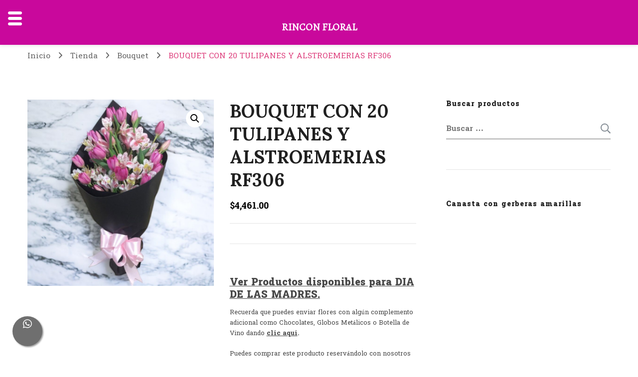

--- FILE ---
content_type: text/html; charset=UTF-8
request_url: https://www.floreriarinconfloral.com/producto/rf306/
body_size: 24127
content:
<!DOCTYPE html>
<html lang="es">
<head itemscope itemtype="http://schema.org/WebSite">
<meta charset="UTF-8">
<meta name="viewport" content="width=device-width, initial-scale=1">
<link rel="profile" href="https://gmpg.org/xfn/11">
<title>BOUQUET CON 20 TULIPANES Y ALSTROEMERIAS RF306 &#8211; Rincón Floral</title>
<meta name='robots' content='max-image-preview:large' />
<style>img:is([sizes="auto" i], [sizes^="auto," i]) { contain-intrinsic-size: 3000px 1500px }</style>
<script data-no-defer="1" data-ezscrex="false" data-cfasync="false" data-pagespeed-no-defer data-cookieconsent="ignore">
var ctPublicFunctions = {"_ajax_nonce":"f23ab47d1b","_rest_nonce":"c32c78b1bf","_ajax_url":"\/wp-admin\/admin-ajax.php","_rest_url":"https:\/\/www.floreriarinconfloral.com\/wp-json\/","data__cookies_type":"none","data__ajax_type":"rest","data__bot_detector_enabled":0,"data__frontend_data_log_enabled":1,"cookiePrefix":"","wprocket_detected":false,"host_url":"www.floreriarinconfloral.com","text__ee_click_to_select":"Click to select the whole data","text__ee_original_email":"The complete one is","text__ee_got_it":"Got it","text__ee_blocked":"Bloqueado","text__ee_cannot_connect":"Cannot connect","text__ee_cannot_decode":"Can not decode email. Unknown reason","text__ee_email_decoder":"CleanTalk email decoder","text__ee_wait_for_decoding":"The magic is on the way!","text__ee_decoding_process":"Please wait a few seconds while we decode the contact data."}
</script>
<script data-no-defer="1" data-ezscrex="false" data-cfasync="false" data-pagespeed-no-defer data-cookieconsent="ignore">
var ctPublic = {"_ajax_nonce":"f23ab47d1b","settings__forms__check_internal":0,"settings__forms__check_external":0,"settings__forms__force_protection":0,"settings__forms__search_test":1,"settings__data__bot_detector_enabled":0,"settings__sfw__anti_crawler":0,"blog_home":"https:\/\/www.floreriarinconfloral.com\/","pixel__setting":"3","pixel__enabled":true,"pixel__url":"https:\/\/moderate10-v4.cleantalk.org\/pixel\/b60673adc7158d7bdcce4a7f1c431f89.gif","data__email_check_before_post":1,"data__email_check_exist_post":1,"data__cookies_type":"none","data__key_is_ok":false,"data__visible_fields_required":true,"wl_brandname":"Anti-Spam by CleanTalk","wl_brandname_short":"CleanTalk","ct_checkjs_key":"4f5050b0648ae83ddd6281304f585b647c5f2079baf6f474017e4634b2d8b04c","emailEncoderPassKey":"62c14e0b4274754393ba27b8a6b4e377","bot_detector_forms_excluded":"W10=","advancedCacheExists":false,"varnishCacheExists":false,"wc_ajax_add_to_cart":true}
</script>
<script>window._wca = window._wca || [];</script>
<link rel='dns-prefetch' href='//stats.wp.com' />
<link rel='dns-prefetch' href='//fonts.googleapis.com' />
<link rel='preconnect' href='//c0.wp.com' />
<link rel="alternate" type="application/rss+xml" title="Rincón Floral &raquo; Feed" href="https://www.floreriarinconfloral.com/feed/" />
<link rel="alternate" type="application/rss+xml" title="Rincón Floral &raquo; Feed de los comentarios" href="https://www.floreriarinconfloral.com/comments/feed/" />
<script type="text/javascript">
/* <![CDATA[ */
window._wpemojiSettings = {"baseUrl":"https:\/\/s.w.org\/images\/core\/emoji\/16.0.1\/72x72\/","ext":".png","svgUrl":"https:\/\/s.w.org\/images\/core\/emoji\/16.0.1\/svg\/","svgExt":".svg","source":{"concatemoji":"https:\/\/www.floreriarinconfloral.com\/wp-includes\/js\/wp-emoji-release.min.js?ver=6.8.3"}};
/*! This file is auto-generated */
!function(s,n){var o,i,e;function c(e){try{var t={supportTests:e,timestamp:(new Date).valueOf()};sessionStorage.setItem(o,JSON.stringify(t))}catch(e){}}function p(e,t,n){e.clearRect(0,0,e.canvas.width,e.canvas.height),e.fillText(t,0,0);var t=new Uint32Array(e.getImageData(0,0,e.canvas.width,e.canvas.height).data),a=(e.clearRect(0,0,e.canvas.width,e.canvas.height),e.fillText(n,0,0),new Uint32Array(e.getImageData(0,0,e.canvas.width,e.canvas.height).data));return t.every(function(e,t){return e===a[t]})}function u(e,t){e.clearRect(0,0,e.canvas.width,e.canvas.height),e.fillText(t,0,0);for(var n=e.getImageData(16,16,1,1),a=0;a<n.data.length;a++)if(0!==n.data[a])return!1;return!0}function f(e,t,n,a){switch(t){case"flag":return n(e,"\ud83c\udff3\ufe0f\u200d\u26a7\ufe0f","\ud83c\udff3\ufe0f\u200b\u26a7\ufe0f")?!1:!n(e,"\ud83c\udde8\ud83c\uddf6","\ud83c\udde8\u200b\ud83c\uddf6")&&!n(e,"\ud83c\udff4\udb40\udc67\udb40\udc62\udb40\udc65\udb40\udc6e\udb40\udc67\udb40\udc7f","\ud83c\udff4\u200b\udb40\udc67\u200b\udb40\udc62\u200b\udb40\udc65\u200b\udb40\udc6e\u200b\udb40\udc67\u200b\udb40\udc7f");case"emoji":return!a(e,"\ud83e\udedf")}return!1}function g(e,t,n,a){var r="undefined"!=typeof WorkerGlobalScope&&self instanceof WorkerGlobalScope?new OffscreenCanvas(300,150):s.createElement("canvas"),o=r.getContext("2d",{willReadFrequently:!0}),i=(o.textBaseline="top",o.font="600 32px Arial",{});return e.forEach(function(e){i[e]=t(o,e,n,a)}),i}function t(e){var t=s.createElement("script");t.src=e,t.defer=!0,s.head.appendChild(t)}"undefined"!=typeof Promise&&(o="wpEmojiSettingsSupports",i=["flag","emoji"],n.supports={everything:!0,everythingExceptFlag:!0},e=new Promise(function(e){s.addEventListener("DOMContentLoaded",e,{once:!0})}),new Promise(function(t){var n=function(){try{var e=JSON.parse(sessionStorage.getItem(o));if("object"==typeof e&&"number"==typeof e.timestamp&&(new Date).valueOf()<e.timestamp+604800&&"object"==typeof e.supportTests)return e.supportTests}catch(e){}return null}();if(!n){if("undefined"!=typeof Worker&&"undefined"!=typeof OffscreenCanvas&&"undefined"!=typeof URL&&URL.createObjectURL&&"undefined"!=typeof Blob)try{var e="postMessage("+g.toString()+"("+[JSON.stringify(i),f.toString(),p.toString(),u.toString()].join(",")+"));",a=new Blob([e],{type:"text/javascript"}),r=new Worker(URL.createObjectURL(a),{name:"wpTestEmojiSupports"});return void(r.onmessage=function(e){c(n=e.data),r.terminate(),t(n)})}catch(e){}c(n=g(i,f,p,u))}t(n)}).then(function(e){for(var t in e)n.supports[t]=e[t],n.supports.everything=n.supports.everything&&n.supports[t],"flag"!==t&&(n.supports.everythingExceptFlag=n.supports.everythingExceptFlag&&n.supports[t]);n.supports.everythingExceptFlag=n.supports.everythingExceptFlag&&!n.supports.flag,n.DOMReady=!1,n.readyCallback=function(){n.DOMReady=!0}}).then(function(){return e}).then(function(){var e;n.supports.everything||(n.readyCallback(),(e=n.source||{}).concatemoji?t(e.concatemoji):e.wpemoji&&e.twemoji&&(t(e.twemoji),t(e.wpemoji)))}))}((window,document),window._wpemojiSettings);
/* ]]> */
</script>
<!-- <link rel='stylesheet' id='delivery-date-cart-block-frontend-css' href='https://www.floreriarinconfloral.com/wp-content/plugins/order-delivery-date-for-woocommerce/build/style-index.css?ver=687a48d323b72cb494c8' type='text/css' media='all' /> -->
<!-- <link rel='stylesheet' id='delivery-date-block-frontend-css' href='https://www.floreriarinconfloral.com/wp-content/plugins/order-delivery-date-for-woocommerce/build/style-index.css?ver=1764060247' type='text/css' media='all' /> -->
<!-- <link rel='stylesheet' id='sbr_styles-css' href='https://www.floreriarinconfloral.com/wp-content/plugins/reviews-feed/assets/css/sbr-styles.min.css?ver=2.1.1' type='text/css' media='all' /> -->
<!-- <link rel='stylesheet' id='sbi_styles-css' href='https://www.floreriarinconfloral.com/wp-content/plugins/instagram-feed/css/sbi-styles.min.css?ver=6.9.1' type='text/css' media='all' /> -->
<!-- <link rel='stylesheet' id='sby_styles-css' href='https://www.floreriarinconfloral.com/wp-content/plugins/feeds-for-youtube/css/sb-youtube-free.min.css?ver=2.4.0' type='text/css' media='all' /> -->
<!-- <link rel='stylesheet' id='hfe-widgets-style-css' href='https://www.floreriarinconfloral.com/wp-content/plugins/header-footer-elementor/inc/widgets-css/frontend.css?ver=2.4.2' type='text/css' media='all' /> -->
<link rel="stylesheet" type="text/css" href="//www.floreriarinconfloral.com/wp-content/cache/wpfc-minified/mlcrt68p/c1ikw.css" media="all"/>
<style id='wp-emoji-styles-inline-css' type='text/css'>
img.wp-smiley, img.emoji {
display: inline !important;
border: none !important;
box-shadow: none !important;
height: 1em !important;
width: 1em !important;
margin: 0 0.07em !important;
vertical-align: -0.1em !important;
background: none !important;
padding: 0 !important;
}
</style>
<link rel='stylesheet' id='wp-block-library-css' href='https://c0.wp.com/c/6.8.3/wp-includes/css/dist/block-library/style.min.css' type='text/css' media='all' />
<style id='classic-theme-styles-inline-css' type='text/css'>
/*! This file is auto-generated */
.wp-block-button__link{color:#fff;background-color:#32373c;border-radius:9999px;box-shadow:none;text-decoration:none;padding:calc(.667em + 2px) calc(1.333em + 2px);font-size:1.125em}.wp-block-file__button{background:#32373c;color:#fff;text-decoration:none}
</style>
<link rel='stylesheet' id='mediaelement-css' href='https://c0.wp.com/c/6.8.3/wp-includes/js/mediaelement/mediaelementplayer-legacy.min.css' type='text/css' media='all' />
<link rel='stylesheet' id='wp-mediaelement-css' href='https://c0.wp.com/c/6.8.3/wp-includes/js/mediaelement/wp-mediaelement.min.css' type='text/css' media='all' />
<style id='jetpack-sharing-buttons-style-inline-css' type='text/css'>
.jetpack-sharing-buttons__services-list{display:flex;flex-direction:row;flex-wrap:wrap;gap:0;list-style-type:none;margin:5px;padding:0}.jetpack-sharing-buttons__services-list.has-small-icon-size{font-size:12px}.jetpack-sharing-buttons__services-list.has-normal-icon-size{font-size:16px}.jetpack-sharing-buttons__services-list.has-large-icon-size{font-size:24px}.jetpack-sharing-buttons__services-list.has-huge-icon-size{font-size:36px}@media print{.jetpack-sharing-buttons__services-list{display:none!important}}.editor-styles-wrapper .wp-block-jetpack-sharing-buttons{gap:0;padding-inline-start:0}ul.jetpack-sharing-buttons__services-list.has-background{padding:1.25em 2.375em}
</style>
<style id='global-styles-inline-css' type='text/css'>
:root{--wp--preset--aspect-ratio--square: 1;--wp--preset--aspect-ratio--4-3: 4/3;--wp--preset--aspect-ratio--3-4: 3/4;--wp--preset--aspect-ratio--3-2: 3/2;--wp--preset--aspect-ratio--2-3: 2/3;--wp--preset--aspect-ratio--16-9: 16/9;--wp--preset--aspect-ratio--9-16: 9/16;--wp--preset--color--black: #000000;--wp--preset--color--cyan-bluish-gray: #abb8c3;--wp--preset--color--white: #ffffff;--wp--preset--color--pale-pink: #f78da7;--wp--preset--color--vivid-red: #cf2e2e;--wp--preset--color--luminous-vivid-orange: #ff6900;--wp--preset--color--luminous-vivid-amber: #fcb900;--wp--preset--color--light-green-cyan: #7bdcb5;--wp--preset--color--vivid-green-cyan: #00d084;--wp--preset--color--pale-cyan-blue: #8ed1fc;--wp--preset--color--vivid-cyan-blue: #0693e3;--wp--preset--color--vivid-purple: #9b51e0;--wp--preset--gradient--vivid-cyan-blue-to-vivid-purple: linear-gradient(135deg,rgba(6,147,227,1) 0%,rgb(155,81,224) 100%);--wp--preset--gradient--light-green-cyan-to-vivid-green-cyan: linear-gradient(135deg,rgb(122,220,180) 0%,rgb(0,208,130) 100%);--wp--preset--gradient--luminous-vivid-amber-to-luminous-vivid-orange: linear-gradient(135deg,rgba(252,185,0,1) 0%,rgba(255,105,0,1) 100%);--wp--preset--gradient--luminous-vivid-orange-to-vivid-red: linear-gradient(135deg,rgba(255,105,0,1) 0%,rgb(207,46,46) 100%);--wp--preset--gradient--very-light-gray-to-cyan-bluish-gray: linear-gradient(135deg,rgb(238,238,238) 0%,rgb(169,184,195) 100%);--wp--preset--gradient--cool-to-warm-spectrum: linear-gradient(135deg,rgb(74,234,220) 0%,rgb(151,120,209) 20%,rgb(207,42,186) 40%,rgb(238,44,130) 60%,rgb(251,105,98) 80%,rgb(254,248,76) 100%);--wp--preset--gradient--blush-light-purple: linear-gradient(135deg,rgb(255,206,236) 0%,rgb(152,150,240) 100%);--wp--preset--gradient--blush-bordeaux: linear-gradient(135deg,rgb(254,205,165) 0%,rgb(254,45,45) 50%,rgb(107,0,62) 100%);--wp--preset--gradient--luminous-dusk: linear-gradient(135deg,rgb(255,203,112) 0%,rgb(199,81,192) 50%,rgb(65,88,208) 100%);--wp--preset--gradient--pale-ocean: linear-gradient(135deg,rgb(255,245,203) 0%,rgb(182,227,212) 50%,rgb(51,167,181) 100%);--wp--preset--gradient--electric-grass: linear-gradient(135deg,rgb(202,248,128) 0%,rgb(113,206,126) 100%);--wp--preset--gradient--midnight: linear-gradient(135deg,rgb(2,3,129) 0%,rgb(40,116,252) 100%);--wp--preset--font-size--small: 13px;--wp--preset--font-size--medium: 20px;--wp--preset--font-size--large: 36px;--wp--preset--font-size--x-large: 42px;--wp--preset--spacing--20: 0.44rem;--wp--preset--spacing--30: 0.67rem;--wp--preset--spacing--40: 1rem;--wp--preset--spacing--50: 1.5rem;--wp--preset--spacing--60: 2.25rem;--wp--preset--spacing--70: 3.38rem;--wp--preset--spacing--80: 5.06rem;--wp--preset--shadow--natural: 6px 6px 9px rgba(0, 0, 0, 0.2);--wp--preset--shadow--deep: 12px 12px 50px rgba(0, 0, 0, 0.4);--wp--preset--shadow--sharp: 6px 6px 0px rgba(0, 0, 0, 0.2);--wp--preset--shadow--outlined: 6px 6px 0px -3px rgba(255, 255, 255, 1), 6px 6px rgba(0, 0, 0, 1);--wp--preset--shadow--crisp: 6px 6px 0px rgba(0, 0, 0, 1);}:where(.is-layout-flex){gap: 0.5em;}:where(.is-layout-grid){gap: 0.5em;}body .is-layout-flex{display: flex;}.is-layout-flex{flex-wrap: wrap;align-items: center;}.is-layout-flex > :is(*, div){margin: 0;}body .is-layout-grid{display: grid;}.is-layout-grid > :is(*, div){margin: 0;}:where(.wp-block-columns.is-layout-flex){gap: 2em;}:where(.wp-block-columns.is-layout-grid){gap: 2em;}:where(.wp-block-post-template.is-layout-flex){gap: 1.25em;}:where(.wp-block-post-template.is-layout-grid){gap: 1.25em;}.has-black-color{color: var(--wp--preset--color--black) !important;}.has-cyan-bluish-gray-color{color: var(--wp--preset--color--cyan-bluish-gray) !important;}.has-white-color{color: var(--wp--preset--color--white) !important;}.has-pale-pink-color{color: var(--wp--preset--color--pale-pink) !important;}.has-vivid-red-color{color: var(--wp--preset--color--vivid-red) !important;}.has-luminous-vivid-orange-color{color: var(--wp--preset--color--luminous-vivid-orange) !important;}.has-luminous-vivid-amber-color{color: var(--wp--preset--color--luminous-vivid-amber) !important;}.has-light-green-cyan-color{color: var(--wp--preset--color--light-green-cyan) !important;}.has-vivid-green-cyan-color{color: var(--wp--preset--color--vivid-green-cyan) !important;}.has-pale-cyan-blue-color{color: var(--wp--preset--color--pale-cyan-blue) !important;}.has-vivid-cyan-blue-color{color: var(--wp--preset--color--vivid-cyan-blue) !important;}.has-vivid-purple-color{color: var(--wp--preset--color--vivid-purple) !important;}.has-black-background-color{background-color: var(--wp--preset--color--black) !important;}.has-cyan-bluish-gray-background-color{background-color: var(--wp--preset--color--cyan-bluish-gray) !important;}.has-white-background-color{background-color: var(--wp--preset--color--white) !important;}.has-pale-pink-background-color{background-color: var(--wp--preset--color--pale-pink) !important;}.has-vivid-red-background-color{background-color: var(--wp--preset--color--vivid-red) !important;}.has-luminous-vivid-orange-background-color{background-color: var(--wp--preset--color--luminous-vivid-orange) !important;}.has-luminous-vivid-amber-background-color{background-color: var(--wp--preset--color--luminous-vivid-amber) !important;}.has-light-green-cyan-background-color{background-color: var(--wp--preset--color--light-green-cyan) !important;}.has-vivid-green-cyan-background-color{background-color: var(--wp--preset--color--vivid-green-cyan) !important;}.has-pale-cyan-blue-background-color{background-color: var(--wp--preset--color--pale-cyan-blue) !important;}.has-vivid-cyan-blue-background-color{background-color: var(--wp--preset--color--vivid-cyan-blue) !important;}.has-vivid-purple-background-color{background-color: var(--wp--preset--color--vivid-purple) !important;}.has-black-border-color{border-color: var(--wp--preset--color--black) !important;}.has-cyan-bluish-gray-border-color{border-color: var(--wp--preset--color--cyan-bluish-gray) !important;}.has-white-border-color{border-color: var(--wp--preset--color--white) !important;}.has-pale-pink-border-color{border-color: var(--wp--preset--color--pale-pink) !important;}.has-vivid-red-border-color{border-color: var(--wp--preset--color--vivid-red) !important;}.has-luminous-vivid-orange-border-color{border-color: var(--wp--preset--color--luminous-vivid-orange) !important;}.has-luminous-vivid-amber-border-color{border-color: var(--wp--preset--color--luminous-vivid-amber) !important;}.has-light-green-cyan-border-color{border-color: var(--wp--preset--color--light-green-cyan) !important;}.has-vivid-green-cyan-border-color{border-color: var(--wp--preset--color--vivid-green-cyan) !important;}.has-pale-cyan-blue-border-color{border-color: var(--wp--preset--color--pale-cyan-blue) !important;}.has-vivid-cyan-blue-border-color{border-color: var(--wp--preset--color--vivid-cyan-blue) !important;}.has-vivid-purple-border-color{border-color: var(--wp--preset--color--vivid-purple) !important;}.has-vivid-cyan-blue-to-vivid-purple-gradient-background{background: var(--wp--preset--gradient--vivid-cyan-blue-to-vivid-purple) !important;}.has-light-green-cyan-to-vivid-green-cyan-gradient-background{background: var(--wp--preset--gradient--light-green-cyan-to-vivid-green-cyan) !important;}.has-luminous-vivid-amber-to-luminous-vivid-orange-gradient-background{background: var(--wp--preset--gradient--luminous-vivid-amber-to-luminous-vivid-orange) !important;}.has-luminous-vivid-orange-to-vivid-red-gradient-background{background: var(--wp--preset--gradient--luminous-vivid-orange-to-vivid-red) !important;}.has-very-light-gray-to-cyan-bluish-gray-gradient-background{background: var(--wp--preset--gradient--very-light-gray-to-cyan-bluish-gray) !important;}.has-cool-to-warm-spectrum-gradient-background{background: var(--wp--preset--gradient--cool-to-warm-spectrum) !important;}.has-blush-light-purple-gradient-background{background: var(--wp--preset--gradient--blush-light-purple) !important;}.has-blush-bordeaux-gradient-background{background: var(--wp--preset--gradient--blush-bordeaux) !important;}.has-luminous-dusk-gradient-background{background: var(--wp--preset--gradient--luminous-dusk) !important;}.has-pale-ocean-gradient-background{background: var(--wp--preset--gradient--pale-ocean) !important;}.has-electric-grass-gradient-background{background: var(--wp--preset--gradient--electric-grass) !important;}.has-midnight-gradient-background{background: var(--wp--preset--gradient--midnight) !important;}.has-small-font-size{font-size: var(--wp--preset--font-size--small) !important;}.has-medium-font-size{font-size: var(--wp--preset--font-size--medium) !important;}.has-large-font-size{font-size: var(--wp--preset--font-size--large) !important;}.has-x-large-font-size{font-size: var(--wp--preset--font-size--x-large) !important;}
:where(.wp-block-post-template.is-layout-flex){gap: 1.25em;}:where(.wp-block-post-template.is-layout-grid){gap: 1.25em;}
:where(.wp-block-columns.is-layout-flex){gap: 2em;}:where(.wp-block-columns.is-layout-grid){gap: 2em;}
:root :where(.wp-block-pullquote){font-size: 1.5em;line-height: 1.6;}
</style>
<!-- <link rel='stylesheet' id='blossomthemes-email-newsletter-css' href='https://www.floreriarinconfloral.com/wp-content/plugins/blossomthemes-email-newsletter/public/css/blossomthemes-email-newsletter-public.min.css?ver=2.2.10' type='text/css' media='all' /> -->
<!-- <link rel='stylesheet' id='blossomthemes-instagram-feed-css' href='https://www.floreriarinconfloral.com/wp-content/plugins/blossomthemes-instagram-feed/public/css/blossomthemes-instagram-feed-public.css?ver=2.0.5' type='text/css' media='all' /> -->
<!-- <link rel='stylesheet' id='magnific-popup-css' href='https://www.floreriarinconfloral.com/wp-content/plugins/blossomthemes-instagram-feed/public/css/magnific-popup.min.css?ver=1.0.0' type='text/css' media='all' /> -->
<!-- <link rel='stylesheet' id='blossomthemes-toolkit-css' href='https://www.floreriarinconfloral.com/wp-content/plugins/blossomthemes-toolkit/public/css/blossomthemes-toolkit-public.min.css?ver=2.2.7' type='text/css' media='all' /> -->
<!-- <link rel='stylesheet' id='cleantalk-public-css-css' href='https://www.floreriarinconfloral.com/wp-content/plugins/cleantalk-spam-protect/css/cleantalk-public.min.css?ver=6.58.1_1750863967' type='text/css' media='all' /> -->
<!-- <link rel='stylesheet' id='cleantalk-email-decoder-css-css' href='https://www.floreriarinconfloral.com/wp-content/plugins/cleantalk-spam-protect/css/cleantalk-email-decoder.min.css?ver=6.58.1_1750863967' type='text/css' media='all' /> -->
<!-- <link rel='stylesheet' id='contact-form-7-css' href='https://www.floreriarinconfloral.com/wp-content/plugins/contact-form-7/includes/css/styles.css?ver=6.0.6' type='text/css' media='all' /> -->
<!-- <link rel='stylesheet' id='ctf_styles-css' href='https://www.floreriarinconfloral.com/wp-content/plugins/custom-twitter-feeds/css/ctf-styles.min.css?ver=2.3.1' type='text/css' media='all' /> -->
<!-- <link rel='stylesheet' id='go_pricing_styles-css' href='https://www.floreriarinconfloral.com/wp-content/plugins/go_pricing/assets/css/go_pricing_styles.css?ver=2.4.5' type='text/css' media='all' /> -->
<!-- <link rel='stylesheet' id='go_pricing_jqplugin-mediaelementjs-css' href='https://www.floreriarinconfloral.com/wp-content/plugins/go_pricing/assets/plugins/js/mediaelementjs/mediaelementplayer.min.css?ver=2.4.5' type='text/css' media='all' /> -->
<!-- <link rel='stylesheet' id='go_pricing_jqplugin-mediaelementjs-skin-css' href='https://www.floreriarinconfloral.com/wp-content/plugins/go_pricing/assets/plugins/js/mediaelementjs/skin/mediaelementplayer.css?ver=2.4.5' type='text/css' media='all' /> -->
<!-- <link rel='stylesheet' id='whatsappchat-css' href='https://www.floreriarinconfloral.com/wp-content/plugins/id_whatsappchat/app/views/css/id_whatsappchat.css?ver=6.8.3' type='text/css' media='all' /> -->
<!-- <link rel='stylesheet' id='whatsappchat-fa-css' href='https://www.floreriarinconfloral.com/wp-content/plugins/id_whatsappchat/app/views/css/font-awesome.min.css?ver=6.8.3' type='text/css' media='all' /> -->
<!-- <link rel='stylesheet' id='pac-styles-css' href='https://www.floreriarinconfloral.com/wp-content/plugins/woocommerce-product-archive-customiser/assets/css/pac.css?ver=6.8.3' type='text/css' media='all' /> -->
<link rel="stylesheet" type="text/css" href="//www.floreriarinconfloral.com/wp-content/cache/wpfc-minified/2ej7jk57/c1ikw.css" media="all"/>
<!-- <link rel='stylesheet' id='pac-layout-styles-css' href='https://www.floreriarinconfloral.com/wp-content/plugins/woocommerce-product-archive-customiser/assets/css/layout.css?ver=6.8.3' type='text/css' media='only screen and (min-width: 768px)' /> -->
<link rel="stylesheet" type="text/css" href="//www.floreriarinconfloral.com/wp-content/cache/wpfc-minified/1onqjgid/c1ikw.css" media="only screen and (min-width: 768px)"/>
<link rel='stylesheet' id='photoswipe-css' href='https://c0.wp.com/p/woocommerce/9.9.5/assets/css/photoswipe/photoswipe.min.css' type='text/css' media='all' />
<link rel='stylesheet' id='photoswipe-default-skin-css' href='https://c0.wp.com/p/woocommerce/9.9.5/assets/css/photoswipe/default-skin/default-skin.min.css' type='text/css' media='all' />
<link rel='stylesheet' id='woocommerce-layout-css' href='https://c0.wp.com/p/woocommerce/9.9.5/assets/css/woocommerce-layout.css' type='text/css' media='all' />
<style id='woocommerce-layout-inline-css' type='text/css'>
.infinite-scroll .woocommerce-pagination {
display: none;
}
</style>
<link rel='stylesheet' id='woocommerce-smallscreen-css' href='https://c0.wp.com/p/woocommerce/9.9.5/assets/css/woocommerce-smallscreen.css' type='text/css' media='only screen and (max-width: 768px)' />
<link rel='stylesheet' id='woocommerce-general-css' href='https://c0.wp.com/p/woocommerce/9.9.5/assets/css/woocommerce.css' type='text/css' media='all' />
<style id='woocommerce-inline-inline-css' type='text/css'>
.woocommerce form .form-row .required { visibility: visible; }
</style>
<!-- <link rel='stylesheet' id='ckpg-checkout-style-css' href='https://www.floreriarinconfloral.com/wp-content/plugins/conekta-payment-gateway/assets/styles.css?ver=1.0' type='text/css' media='all' /> -->
<!-- <link rel='stylesheet' id='cff-css' href='https://www.floreriarinconfloral.com/wp-content/plugins/custom-facebook-feed/assets/css/cff-style.min.css?ver=4.3.2' type='text/css' media='all' /> -->
<!-- <link rel='stylesheet' id='sb-font-awesome-css' href='https://www.floreriarinconfloral.com/wp-content/plugins/custom-facebook-feed/assets/css/font-awesome.min.css?ver=4.7.0' type='text/css' media='all' /> -->
<!-- <link rel='stylesheet' id='wcct_public_css-css' href='https://www.floreriarinconfloral.com/wp-content/plugins/finale-woocommerce-sales-countdown-timer-discount/assets/css/wcct_combined.min.css?ver=2.20.0' type='text/css' media='all' /> -->
<!-- <link rel='stylesheet' id='hfe-style-css' href='https://www.floreriarinconfloral.com/wp-content/plugins/header-footer-elementor/assets/css/header-footer-elementor.css?ver=2.4.2' type='text/css' media='all' /> -->
<!-- <link rel='stylesheet' id='elementor-icons-css' href='https://www.floreriarinconfloral.com/wp-content/plugins/elementor/assets/lib/eicons/css/elementor-icons.min.css?ver=5.40.0' type='text/css' media='all' /> -->
<!-- <link rel='stylesheet' id='elementor-frontend-css' href='https://www.floreriarinconfloral.com/wp-content/plugins/elementor/assets/css/frontend.min.css?ver=3.29.2' type='text/css' media='all' /> -->
<link rel="stylesheet" type="text/css" href="//www.floreriarinconfloral.com/wp-content/cache/wpfc-minified/fp9wq15w/c1ikw.css" media="all"/>
<link rel='stylesheet' id='elementor-post-7176-css' href='https://www.floreriarinconfloral.com/wp-content/uploads/elementor/css/post-7176.css?ver=1750869964' type='text/css' media='all' />
<!-- <link rel='stylesheet' id='cffstyles-css' href='https://www.floreriarinconfloral.com/wp-content/plugins/custom-facebook-feed/assets/css/cff-style.min.css?ver=4.3.2' type='text/css' media='all' /> -->
<!-- <link rel='stylesheet' id='sby-styles-css' href='https://www.floreriarinconfloral.com/wp-content/plugins/feeds-for-youtube/css/sb-youtube-free.min.css?ver=2.4.0' type='text/css' media='all' /> -->
<!-- <link rel='stylesheet' id='sbistyles-css' href='https://www.floreriarinconfloral.com/wp-content/plugins/instagram-feed/css/sbi-styles.min.css?ver=6.9.1' type='text/css' media='all' /> -->
<link rel="stylesheet" type="text/css" href="//www.floreriarinconfloral.com/wp-content/cache/wpfc-minified/5jh6b62/c1ikw.css" media="all"/>
<link rel='stylesheet' id='brands-styles-css' href='https://c0.wp.com/p/woocommerce/9.9.5/assets/css/brands.css' type='text/css' media='all' />
<!-- <link rel='stylesheet' id='owl-carousel-css' href='https://www.floreriarinconfloral.com/wp-content/themes/blossom-shop/css/owl.carousel.min.css?ver=2.3.4' type='text/css' media='all' /> -->
<!-- <link rel='stylesheet' id='animate-css' href='https://www.floreriarinconfloral.com/wp-content/themes/blossom-shop/css/animate.min.css?ver=3.5.2' type='text/css' media='all' /> -->
<link rel="stylesheet" type="text/css" href="//www.floreriarinconfloral.com/wp-content/cache/wpfc-minified/95e45nkr/c1ikw.css" media="all"/>
<link rel='stylesheet' id='blossom-shop-google-fonts-css' href='https://fonts.googleapis.com/css?family=Battambang%3A100%2C300%2Cregular%2C700%2C900%7CLora%3Aregular%2C500%2C600%2C700%2Citalic%2C500italic%2C600italic%2C700italic%7CPacifico%3Aregular' type='text/css' media='all' />
<!-- <link rel='stylesheet' id='blossom-shop-megamenu-css' href='https://www.floreriarinconfloral.com/wp-content/themes/blossom-shop/css/megamenu.min.css?ver=1.2.1' type='text/css' media='all' /> -->
<!-- <link rel='stylesheet' id='blossom-shop-css' href='https://www.floreriarinconfloral.com/wp-content/themes/blossom-shop/style.css?ver=1.2.1' type='text/css' media='all' /> -->
<link rel="stylesheet" type="text/css" href="//www.floreriarinconfloral.com/wp-content/cache/wpfc-minified/6zy0o028/c1ikw.css" media="all"/>
<style id='blossom-shop-inline-css' type='text/css'>
:root {
--primary-color: #de427f;
--primary-color-rgb: 222, 66, 127;
--primary-font: Battambang;
--secondary-font: Lora;
--secondary-color: #de427f;
--secondary-color-rgb: 222, 66, 127;
}
.content-newsletter .blossomthemes-email-newsletter-wrapper.bg-img:after,
.widget_blossomthemes_email_newsletter_widget .blossomthemes-email-newsletter-wrapper:after{
background: rgba(222, 66, 127, 0.8);
}
/*Typography*/
body {
font-family : Battambang;
font-size   : 20px;        
}
.header-main .site-branding .site-title, 
.sticky-header .site-branding .site-title , 
.header-four .header-t .site-branding .site-title, 
.header-five .logo-holder .site-branding .site-title, .header-six .logo-holder .site-branding .site-title, 
.header-eight .logo-holder .site-branding .site-title, 
.header-eleven .logo-holder .site-branding .site-title {
font-size   : 27px;
font-family : Pacifico;
font-weight : 400;
font-style  : normal;
}
.site-title a, .header-main .site-branding .site-title a, 
.sticky-header .site-branding .site-title a, 
.header-four .header-t .site-branding .site-title a, 
.header-five .logo-holder .site-branding .site-title a, 
.header-six .logo-holder .site-branding .site-title a, 
.header-eight .logo-holder .site-branding .site-title a, 
.header-eleven .logo-holder .site-branding .site-title a {
color: #d2ae44;
}
button, input, select, optgroup, textarea, blockquote p + span, 
.site-banner .banner-caption .meta-wrap > span.byline a, 
.top-service-section .rtc-itw-inner-holder .widget-title, 
section.prod-deal-section .title-wrap .section-title, 
section.about-section .widget .widget-title, 
section.about-section.style-two .widget .text-holder p, 
section.cta-section.style-three .widget_blossomtheme_companion_cta_widget .blossomtheme-cta-container .widget-title, 
.woocommerce-checkout #primary .woocommerce-checkout #order_review_heading, 
.woocommerce-checkout #primary .woocommerce-checkout .col2-set .col-1 .woocommerce-billing-fields h3, 
.cat-tab-section .header-wrap .section-title {
font-family : Battambang;
}
q, blockquote, .section-title, section[class*="-section"] .widget-title, 
.yith-wcqv-main .product .summary .product_title, .widget_bttk_author_bio .title-holder, 
.widget_bttk_popular_post ul li .entry-header .entry-title, .widget_bttk_pro_recent_post ul li .entry-header .entry-title, 
.blossomthemes-email-newsletter-wrapper .text-holder h3, 
.widget_bttk_posts_category_slider_widget .carousel-title .title, 
.additional-post .section-grid article .entry-title, 
.site-banner .banner-caption .banner-title, 
.site-banner .banner-caption .meta-wrap > span.byline, 
section.about-section .widget .text-holder p, 
section.about-section.style-two .widget .widget-title, 
section.cta-section .widget_blossomtheme_companion_cta_widget .blossomtheme-cta-container .widget-title, 
.blog-section .section-grid .entry-title, 
.instagram-section .profile-link, 
section.newsletter-section .newsletter-inner-wrapper .text-holder h3, 
.recent-prod-section.style-three .recent-prod-feature .product-title-wrap .rp-title, .recent-prod-section.style-four .recent-prod-feature .product-title-wrap .rp-title, .recent-prod-section.style-five .recent-prod-feature .product-title-wrap .rp-title, .recent-prod-section.style-six .recent-prod-feature .product-title-wrap .rp-title, 
.popular-prod-section.style-three .popular-prod-feature .product-title-wrap .pp-title, .popular-prod-section.style-four .popular-prod-feature .product-title-wrap .pp-title, .popular-prod-section.style-five .popular-prod-feature .product-title-wrap .pp-title, .popular-prod-section.style-six .popular-prod-feature .product-title-wrap .pp-title, 
.classic-layout .site-main article .entry-title, 
.grid-layout .site-main article .entry-title, 
.list-layout .site-main article .entry-title, .page .site-content > .page-header .page-title, 
.page-template-about section.intro-about-section .widget-title, 
.page-template-contact .site-main .widget .widget-title, 
.error404 .site-content > .page-header .page-title, 
.single .site-content > .page-header .entry-title, 
.woocommerce-page .site-content > .page-header .page-title, 
.single-product .site-main div.product div.summary .product_title, 
.single-product .site-main .related > h2, 
section[class*="-cat-section"].style-three .cat-feature .product-title-wrap .pp-title, 
section[class*="-cat-section"].style-four .cat-feature .product-title-wrap .pp-title, 
section[class*="-cat-section"].style-five .cat-feature .product-title-wrap .pp-title, 
section[class*="-cat-section"].style-six .cat-feature .product-title-wrap .pp-title {
font-family : Lora;
}
.widget_blossomthemes_stat_counter_widget .blossomthemes-sc-holder .icon-holder, 
.widget_bttk_posts_category_slider_widget .carousel-title .cat-links a:hover, 
.widget_bttk_posts_category_slider_widget .carousel-title .title a:hover, 
.header-six .header-t a:hover, 
.header-eight .header-t a:hover, .header-ten .header-t a:hover, 
.header-six .secondary-menu ul li:hover > a, .header-six .secondary-menu ul li.current-menu-item > a, .header-six .secondary-menu ul li.current_page_item > a, .header-six .secondary-menu ul li.current-menu-ancestor > a, .header-six .secondary-menu ul li.current_page_ancestor > a, .header-eight .secondary-menu ul li:hover > a, .header-eight .secondary-menu ul li.current-menu-item > a, .header-eight .secondary-menu ul li.current_page_item > a, .header-eight .secondary-menu ul li.current-menu-ancestor > a, .header-eight .secondary-menu ul li.current_page_ancestor > a, 
.header-nine .main-navigation ul li:hover > a, .header-nine .main-navigation ul li.current-menu-item > a, .header-nine .main-navigation ul li.current_page_item > a, .header-nine .main-navigation ul li.current-menu-ancestor > a, .header-nine .main-navigation ul li.current_page_ancestor > a, 
.header-ten .secondary-menu ul li:hover > a, .header-ten .secondary-menu ul li.current-menu-item > a, .header-ten .secondary-menu ul li.current_page_item > a, .header-ten .secondary-menu ul li.current-menu-ancestor > a, .header-ten .secondary-menu ul li.current_page_ancestor > a, .site-banner .banner-caption .banner-title a:hover, 
.site-banner.banner-three .banner-caption .banner-title a:hover, 
.blog .site-banner .banner-caption:not(.centered) .banner-title a:hover,
.entry-content a:hover,
.entry-summary a:hover,
.page-content a:hover,
.comment-content a:hover,
.widget .textwidget a:hover  {
color: #de427f;
}
button:hover,
input[type="button"]:hover,
input[type="reset"]:hover,
input[type="submit"]:hover, 
.edit-link .post-edit-link, 
.item .recent-prod-image .product_type_external:hover,
.item .recent-prod-image .product_type_simple:hover,
.item .recent-prod-image .product_type_grouped:hover,
.item .recent-prod-image .product_type_variable:hover,
.item .popular-prod-image .product_type_external:hover,
.item .popular-prod-image .product_type_simple:hover,
.item .popular-prod-image .product_type_grouped:hover,
.item .popular-prod-image .product_type_variable:hover, 
.widget_bttk_contact_social_links .social-networks li a, 
.widget_bttk_author_bio .readmore, 
.widget_bttk_author_bio .author-socicons li a:hover, 
.widget_bttk_social_links ul li a:hover, 
.widget_bttk_image_text_widget ul li:hover .btn-readmore, 
.widget_bttk_author_bio .readmore, 
.widget_bttk_author_bio .author-socicons li a:hover, 
.bttk-team-inner-holder ul.social-profile li a:hover, 
.widget_bttk_icon_text_widget .rtc-itw-inner-holder .text-holder .btn-readmore:hover, 
.widget_blossomtheme_featured_page_widget .text-holder .btn-readmore:hover, 
.widget_blossomtheme_companion_cta_widget .blossomtheme-cta-container .btn-cta, 
.widget_blossomtheme_companion_cta_widget .blossomtheme-cta-container .btn-cta + .btn-cta:hover, 
.sticky-t-bar .sticky-bar-content, 
.header-main .right span.count, 
.header-main .right .cart-block .widget_shopping_cart .buttons a, 
.header-main .right .cart-block .widget_shopping_cart .buttons a.checkout:hover, 
.main-navigation ul ul li:hover > a, 
.main-navigation ul ul li.current-menu-item > a, 
.main-navigation ul ul li.current_page_item > a, 
.main-navigation ul ul li.current-menu-ancestor > a, 
.main-navigation ul ul li.current_page_ancestor > a, #load-posts a, 
.posts-navigation .nav-links a, 
.site-banner .banner-caption .blossomthemes-email-newsletter-wrapper input[type="submit"], 
.site-banner .owl-dots .owl-dot:hover span, .site-banner .owl-dots .owl-dot.active span, 
.featured-section .section-block:not(:first-child) .block-title a:hover, 
.featured-section.style-three .section-block:hover .btn-readmore:hover, 
section.prod-deal-section .button-wrap .bttn:hover, section.about-section.style-two, 
.testimonial-section .owl-stage-outer, section.cta-section.style-one .widget_blossomtheme_companion_cta_widget .blossomtheme-cta-container .btn-cta + .btn-cta, section.cta-section.style-one .widget_blossomtheme_companion_cta_widget .blossomtheme-cta-container .btn-cta:hover, .blog-section .button-wrap .bttn:hover, 
.popular-prod-section .button-wrap .btn-readmore:hover, 
.single .site-main article .article-meta .social-list li a:hover, 
.single .site-main article .entry-footer .cat-tags a:hover, 
.woocommerce-page .widget_shopping_cart .buttons .button, 
.woocommerce-page .widget_shopping_cart .buttons .button + .button:hover, 
.woocommerce-page .widget_shopping_cart .buttons .button + .button:focus, 
.woocommerce-page .widget_price_filter .ui-slider .ui-slider-range, 
.woocommerce-page .widget_price_filter .price_slider_amount .button, 
.tagcloud a:hover, .woocommerce-page .site-content ul.products li.product .product_type_external, .woocommerce-page .site-content ul.products li.product .product_type_simple, .woocommerce-page .site-content ul.products li.product .product_type_grouped, .woocommerce-page .site-content ul.products li.product .product_type_variable, 
.item .recent-prod-image .product_type_external:hover, .item .recent-prod-image .product_type_simple:hover, .item .recent-prod-image .product_type_grouped:hover, .item .recent-prod-image .product_type_variable:hover, .item .popular-prod-image .product_type_external:hover, .item .popular-prod-image .product_type_simple:hover, .item .popular-prod-image .product_type_grouped:hover, .item .popular-prod-image .product_type_variable:hover, .item .cat-image .product_type_external:hover, .item .cat-image .product_type_simple:hover, .item .cat-image .product_type_grouped:hover, .item .cat-image .product_type_variable:hover, 
section[class*="-cat-section"] .button-wrap .btn-readmore:hover, 
.item .product-image .product_type_external:hover, .item .product-image .product_type_simple:hover, .item .product-image .product_type_grouped:hover, .item .product-image .product_type_variable:hover {
background: #de427f;
}
.item .popular-prod-image .yith-wcwl-add-button .add_to_wishlist:hover, 
.item .recent-prod-image .yith-wcqv-button:hover,
.item .popular-prod-image .yith-wcqv-button:hover, 
.item .recent-prod-image .compare-button a:hover,
.item .popular-prod-image .compare-button a:hover, 
.error404 .error-404 .search-form .search-submit:hover, 
.woocommerce-page .site-content ul.products li.product .yith-wcwl-add-button .add_to_wishlist:hover, 
.woocommerce-page .site-content ul.products li.product .yith-wcqv-button:hover, 
.woocommerce-page .site-content ul.products li.product .compare.button:hover, 
.single-product .site-main div.product div.summary .yith-wcwl-add-button .add_to_wishlist:hover, 
.single-product .site-main div.product div.summary a.compare:hover, 
.item .recent-prod-image .yith-wcwl-add-button .add_to_wishlist:hover, 
.item .popular-prod-image .yith-wcwl-add-button .add_to_wishlist:hover, 
.item .recent-prod-image .compare-button:hover a:hover, .item .recent-prod-image .compare-button:focus-within a:hover, .item .popular-prod-image .compare-button:hover a:hover, .item .popular-prod-image .compare-button:focus-within a:hover, .item .cat-image .compare-button:hover a:hover, .item .cat-image .compare-button:focus-within a:hover, 
.item .recent-prod-image .yith-wcwl-add-button .add_to_wishlist:hover, .item .recent-prod-image .yith-wcwl-add-button .add_to_wishlist:focus-within, .item .popular-prod-image .yith-wcwl-add-button .add_to_wishlist:hover, .item .popular-prod-image .yith-wcwl-add-button .add_to_wishlist:focus-within, .item .cat-image .yith-wcwl-add-button .add_to_wishlist:hover, .item .cat-image .yith-wcwl-add-button .add_to_wishlist:focus-within, 
.item .recent-prod-image .yith-wcqv-button:hover, .item .recent-prod-image .yith-wcqv-button:focus-within, .item .popular-prod-image .yith-wcqv-button:hover, .item .popular-prod-image .yith-wcqv-button:focus-within, .item .cat-image .yith-wcqv-button:hover, .item .cat-image .yith-wcqv-button:focus-within, 
.item .product-image .compare-button:hover a:hover, .item .product-image .compare-button:focus-within a:hover, 
.item .product-image .yith-wcwl-add-button .add_to_wishlist:hover, .item .product-image .yith-wcwl-add-button .add_to_wishlist:focus-within, .item .product-image .yith-wcqv-button:hover, .item .product-image .yith-wcqv-button:focus-within {
background-color: #de427f;
}
.widget_bttk_author_bio .author-socicons li a:hover, 
.widget_bttk_social_links ul li a, 
.blossomthemes-email-newsletter-wrapper .img-holder, 
.widget_bttk_author_bio .author-socicons li a, 
.bttk-team-inner-holder ul.social-profile li a:hover, .pagination .page-numbers, 
.author-section .author-content-wrap .social-list li a svg, 
.site-banner .banner-caption .blossomthemes-email-newsletter-wrapper input[type="submit"], 
.featured-section.style-three .section-block:hover .btn-readmore:hover, 
.single .site-main article .article-meta .social-list li a, 
.single .site-main article .entry-footer .cat-tags a, 
.woocommerce-page .site-content .woocommerce-pagination a, .woocommerce-page .site-content .woocommerce-pagination span, 
.single-product .site-main div.product div.summary .yith-wcwl-add-button .add_to_wishlist, 
.single-product .site-main div.product div.summary a.compare, 
.tagcloud a:hover {
border-color: #de427f;
}
section.about-section {
background: rgba(222, 66, 127, 0.35);
}
section.client-section {
background: rgba(222, 66, 127, 0.3);
}
blockquote::before {
background-image: url( 'data:image/svg+xml; utf-8, <svg xmlns="http://www.w3.org/2000/svg" viewBox="0 0 100 100"><path fill="%23de427f" d="M75.6,40.5a20,20,0,1,1-20.1,20,39.989,39.989,0,0,1,40-40A39.31,39.31,0,0,0,75.6,40.5Zm-30.1,20a20,20,0,0,1-40,0h0a39.989,39.989,0,0,1,40-40,39.31,39.31,0,0,0-19.9,20A19.973,19.973,0,0,1,45.5,60.5Z"></path></svg>' );
}
a, .dropcap, 
.yith-wcqv-main .product .summary .product_meta > span a:hover, 
.woocommerce-error a,
.woocommerce-info a,
.woocommerce-message a, 
.widget_calendar table tbody td a, 
.header-main .right .cart-block .widget_shopping_cart .cart_list li a:hover, 
.header-eleven .header-main .right > div .user-block-popup a:hover, 
.site-banner.banner-six .banner-caption .banner-title a:hover, 
.site-banner.banner-six .banner-caption .cat-links a:hover, 
.page-template-contact .site-main .widget_bttk_contact_social_links ul.contact-list li svg, 
.error404 .error-404 .error-num, 
.single-product .site-main div.product div.summary .product_meta > span a:hover, 
.single-product .site-main div.product #reviews #respond .comment-reply-title a:hover, 
.woocommerce-checkout #primary .woocommerce-info a, 
.woocommerce-checkout #primary .woocommerce-checkout .woocommerce-checkout-review-order #payment .payment_methods li label .about_paypal:hover, 
.woocommerce-checkout #primary .woocommerce-checkout .woocommerce-checkout-review-order #payment .place-order a, 
.woocommerce-order-received .entry-content .woocommerce-order-details .shop_table tr td a:hover, 
.woocommerce-account .woocommerce-MyAccount-content a, 
.woocommerce-account .lost_password a:hover, 
.cat-tab-section .tab-btn-wrap .tab-btn:hover, .cat-tab-section .tab-btn-wrap .tab-btn.active, 
.item h3 a:hover, .entry-title a:hover, .widget ul li a:hover, 
.breadcrumb a:hover, .breadcrumb .current,
.breadcrumb a:hover, .breadcrumb .current, 
.mega-sub-menu li.mega-menu-item-type-widget li a:hover, 
.widget_maxmegamenu #mega-menu-wrap-primary #mega-menu-primary > li.mega-menu-item > a.mega-menu-link:hover, 
.widget_maxmegamenu #mega-menu-wrap-primary #mega-menu-primary > li.mega-menu-item.mega-toggle-on > a.mega-menu-link, 
.widget_maxmegamenu #mega-menu-wrap-primary #mega-menu-primary > li.mega-menu-item.mega-current-menu-item > a.mega-menu-link, 
.widget_maxmegamenu #mega-menu-wrap-primary #mega-menu-primary > li.mega-menu-item.mega-current-menu-ancestor > a.mega-menu-link, 
.widget_maxmegamenu #mega-menu-wrap-primary #mega-menu-primary > li.mega-menu-item.mega-current-page-ancestor > a.mega-menu-link, 
#mega-menu-wrap-primary #mega-menu-primary > li.mega-menu-flyout ul.mega-sub-menu li.mega-menu-item a.mega-menu-link:focus, 
.sticky-t-bar .sticky-bar-content .blossomthemes-email-newsletter-wrapper form input[type=submit]:hover, .sticky-t-bar .sticky-bar-content .blossomthemes-email-newsletter-wrapper form input[type=submit]:active, .sticky-t-bar .sticky-bar-content .blossomthemes-email-newsletter-wrapper form input[type=submit]:focus {
color: #de427f;
}
.edit-link .post-edit-link:hover,  
.yith-wcqv-main .product .summary table.woocommerce-grouped-product-list tbody tr td .button:hover, 
.yith-wcqv-main .product .summary .single_add_to_cart_button:hover, 
.widget_calendar table tbody td#today, 
.widget_bttk_custom_categories ul li a:hover .post-count, 
.widget_blossomtheme_companion_cta_widget .blossomtheme-cta-container .btn-cta:hover, 
.widget_blossomtheme_companion_cta_widget .blossomtheme-cta-container .btn-cta + .btn-cta, 
.header-main .right .cart-block .widget_shopping_cart .buttons a:hover, 
.header-main .right .cart-block .widget_shopping_cart .buttons a.checkout, 
.pagination .page-numbers.current,
.pagination .page-numbers:not(.dots):hover, 
#load-posts a:not(.loading):hover, #load-posts a.disabled, 
#load-posts a .loading:hover, 
.posts-navigation .nav-links a:hover, 
.author-section .author-content-wrap .social-list li a:hover svg, 
.site-banner .banner-caption .blossomthemes-email-newsletter-wrapper input[type="submit"]:hover, 
.site-banner.banner-six .banner-caption .btn-readmore:hover, 
.woocommerce-page .widget_shopping_cart .buttons .button:hover, 
.woocommerce-page .widget_shopping_cart .buttons .button:focus, 
.woocommerce-page .widget_shopping_cart .buttons .button + .button, 
.woocommerce-page .widget_price_filter .price_slider_amount .button:hover, 
.woocommerce-page .widget_price_filter .price_slider_amount .button:focus, 
.single-product .site-main div.product div.summary table.woocommerce-grouped-product-list tbody tr td .button:hover, 
.single-product .site-main div.product div.summary .single_add_to_cart_button:hover, 
.single-product .site-main div.product .woocommerce-tabs ul.tabs li a:after, 
.single-product .site-main div.product #reviews #respond .comment-form p.form-submit input[type="submit"]:hover, 
.woocommerce-cart .site-main .woocommerce .woocommerce-cart-form table.shop_table tbody td.actions > .button:hover, 
.woocommerce-cart .site-main .woocommerce .cart-collaterals .cart_totals .checkout-button, 
.woocommerce-checkout #primary .checkout_coupon p.form-row .button:hover, 
.woocommerce-checkout #primary .woocommerce-checkout .woocommerce-checkout-review-order #payment .payment_methods li input[type="radio"]:checked + label::before, 
.woocommerce-checkout #primary .woocommerce-checkout .woocommerce-checkout-review-order #payment .place-order .button, 
.woocommerce-order-received .entry-content .woocommerce-order-details .shop_table thead tr, 
.woocommerce-wishlist #content table.wishlist_table.shop_table tbody td.product-add-to-cart .button:hover, 
.woocommerce-account .woocommerce-MyAccount-navigation ul li a:hover, 
.woocommerce-account .woocommerce-MyAccount-navigation ul li.is-active a, 
.featured-section.style-one .section-block .block-content .block-title a:hover, 
.main-navigation ul li a .menu-description, 
.woocommerce-page .site-content ul.products li.product .product_type_external:hover,
.woocommerce-page .site-content ul.products li.product .product_type_simple:hover,
.woocommerce-page .site-content ul.products li.product .product_type_grouped:hover,
.woocommerce-page .site-content ul.products li.product .product_type_variable:hover, 
.cat-tab-section .tab-btn-wrap .tab-btn::after,
.cat-tab-section .tab-btn-wrap .tab-btn::after, 
#mega-menu-wrap-primary #mega-menu-primary > li.mega-menu-item > a.mega-menu-link::before, 
#mega-menu-wrap-primary #mega-menu-primary > li.mega-menu-flyout ul.mega-sub-menu li.mega-menu-item a.mega-menu-link:hover, 
#mega-menu-wrap-primary #mega-menu-primary > li.mega-menu-flyout ul.mega-sub-menu li.mega-menu-item a.mega-menu-link:focus
{
background: #de427f;
}
.woocommerce #respond input#submit:hover,
.woocommerce a.button:hover,
.woocommerce button.button:hover,
.woocommerce input.button:hover, 
.mCSB_scrollTools .mCSB_dragger .mCSB_dragger_bar, 
.mCSB_scrollTools .mCSB_dragger:hover .mCSB_dragger_bar, 
.mCSB_scrollTools .mCSB_dragger:active .mCSB_dragger_bar, 
.mCSB_scrollTools .mCSB_dragger.mCSB_dragger_onDrag .mCSB_dragger_bar, 
.woocommerce-page .site-content .woocommerce-pagination .current,
.woocommerce-page .site-content .woocommerce-pagination a:hover,
.woocommerce-page .site-content .woocommerce-pagination a:focus, 
.woocommerce-cart .site-main .woocommerce .woocommerce-cart-form table.shop_table tbody td.actions .coupon .button:hover, 
.woocommerce-wishlist #content table.wishlist_table.shop_table tbody td a.yith-wcqv-button:hover {
background-color: #de427f;
}
.pagination .page-numbers.current,
.pagination .page-numbers:not(.dots):hover, 
.author-section .author-content-wrap .social-list li a:hover svg, 
.site-banner .banner-caption .blossomthemes-email-newsletter-wrapper input[type="submit"]:hover, 
.site-banner.banner-six .banner-caption .btn-readmore:hover, 
.woocommerce-page .site-content .woocommerce-pagination .current,
.woocommerce-page .site-content .woocommerce-pagination a:hover,
.woocommerce-page .site-content .woocommerce-pagination a:focus, 
.woocommerce-checkout #primary .woocommerce-checkout .woocommerce-checkout-review-order #payment .payment_methods li input[type="radio"]:checked + label::before {
border-color: #de427f;
}
.main-navigation ul li a .menu-description::after {
border-top-color: #de427f;
}
.cat-tab-section .tab-content-wrap {
border-top-color: rgba(222, 66, 127, 0.2);
}
@media screen and (max-width: 1024px) {
.main-navigation .close:hover {
background: #de427f;
}
}
</style>
<!-- <link rel='stylesheet' id='mm-compiled-options-mobmenu-css' href='https://www.floreriarinconfloral.com/wp-content/uploads/dynamic-mobmenu.css?ver=2.8.8-368' type='text/css' media='all' /> -->
<link rel="stylesheet" type="text/css" href="//www.floreriarinconfloral.com/wp-content/cache/wpfc-minified/98cpcinu/c1ikw.css" media="all"/>
<link rel='stylesheet' id='mm-google-webfont-alegreya-css' href='//fonts.googleapis.com/css?family=Alegreya%3Ainherit%2C100%2C400&#038;subset=latin%2Clatin-ext&#038;ver=6.8.3' type='text/css' media='all' />
<link rel='stylesheet' id='mm-google-webfont-montserrat-css' href='//fonts.googleapis.com/css?family=Montserrat%3Ainherit%2C400&#038;subset=latin%2Clatin-ext&#038;ver=6.8.3' type='text/css' media='all' />
<!-- <link rel='stylesheet' id='hfe-elementor-icons-css' href='https://www.floreriarinconfloral.com/wp-content/plugins/elementor/assets/lib/eicons/css/elementor-icons.min.css?ver=5.34.0' type='text/css' media='all' /> -->
<!-- <link rel='stylesheet' id='hfe-icons-list-css' href='https://www.floreriarinconfloral.com/wp-content/plugins/elementor/assets/css/widget-icon-list.min.css?ver=3.24.3' type='text/css' media='all' /> -->
<!-- <link rel='stylesheet' id='hfe-social-icons-css' href='https://www.floreriarinconfloral.com/wp-content/plugins/elementor/assets/css/widget-social-icons.min.css?ver=3.24.0' type='text/css' media='all' /> -->
<!-- <link rel='stylesheet' id='hfe-social-share-icons-brands-css' href='https://www.floreriarinconfloral.com/wp-content/plugins/elementor/assets/lib/font-awesome/css/brands.css?ver=5.15.3' type='text/css' media='all' /> -->
<!-- <link rel='stylesheet' id='hfe-social-share-icons-fontawesome-css' href='https://www.floreriarinconfloral.com/wp-content/plugins/elementor/assets/lib/font-awesome/css/fontawesome.css?ver=5.15.3' type='text/css' media='all' /> -->
<!-- <link rel='stylesheet' id='hfe-nav-menu-icons-css' href='https://www.floreriarinconfloral.com/wp-content/plugins/elementor/assets/lib/font-awesome/css/solid.css?ver=5.15.3' type='text/css' media='all' /> -->
<!-- <link rel='stylesheet' id='jquery-ui-style-orddd-lite-css' href='https://www.floreriarinconfloral.com/wp-content/plugins/order-delivery-date-for-woocommerce/css/themes/cupertino/jquery-ui.css?ver=4.1.0' type='text/css' media='' /> -->
<!-- <link rel='stylesheet' id='datepicker-css' href='https://www.floreriarinconfloral.com/wp-content/plugins/order-delivery-date-for-woocommerce/css/datepicker.css?ver=4.1.0' type='text/css' media='' /> -->
<!-- <link rel='stylesheet' id='cssmobmenu-icons-css' href='https://www.floreriarinconfloral.com/wp-content/plugins/mobile-menu/includes/css/mobmenu-icons.css?ver=6.8.3' type='text/css' media='all' /> -->
<!-- <link rel='stylesheet' id='cssmobmenu-css' href='https://www.floreriarinconfloral.com/wp-content/plugins/mobile-menu/includes/css/mobmenu.css?ver=2.8.8' type='text/css' media='all' /> -->
<!-- <link rel='stylesheet' id='elementor-gf-local-roboto-css' href='https://www.floreriarinconfloral.com/wp-content/uploads/elementor/google-fonts/css/roboto.css?ver=1750869966' type='text/css' media='all' /> -->
<!-- <link rel='stylesheet' id='elementor-gf-local-robotoslab-css' href='https://www.floreriarinconfloral.com/wp-content/uploads/elementor/google-fonts/css/robotoslab.css?ver=1750869967' type='text/css' media='all' /> -->
<link rel="stylesheet" type="text/css" href="//www.floreriarinconfloral.com/wp-content/cache/wpfc-minified/ldqbhg8d/c1ikw.css" media="all"/>
<script type="text/javascript" id="jquery-core-js-extra">
/* <![CDATA[ */
var bten_ajax_data = {"ajaxurl":"https:\/\/www.floreriarinconfloral.com\/wp-admin\/admin-ajax.php"};
/* ]]> */
</script>
<script type="text/javascript" src="https://c0.wp.com/c/6.8.3/wp-includes/js/jquery/jquery.min.js" id="jquery-core-js"></script>
<script type="text/javascript" src="https://c0.wp.com/c/6.8.3/wp-includes/js/jquery/jquery-migrate.min.js" id="jquery-migrate-js"></script>
<script type="text/javascript" id="jquery-js-after">
/* <![CDATA[ */
!function($){"use strict";$(document).ready(function(){$(this).scrollTop()>100&&$(".hfe-scroll-to-top-wrap").removeClass("hfe-scroll-to-top-hide"),$(window).scroll(function(){$(this).scrollTop()<100?$(".hfe-scroll-to-top-wrap").fadeOut(300):$(".hfe-scroll-to-top-wrap").fadeIn(300)}),$(".hfe-scroll-to-top-wrap").on("click",function(){$("html, body").animate({scrollTop:0},300);return!1})})}(jQuery);
!function($){'use strict';$(document).ready(function(){var bar=$('.hfe-reading-progress-bar');if(!bar.length)return;$(window).on('scroll',function(){var s=$(window).scrollTop(),d=$(document).height()-$(window).height(),p=d? s/d*100:0;bar.css('width',p+'%')});});}(jQuery);
/* ]]> */
</script>
<script src='//www.floreriarinconfloral.com/wp-content/cache/wpfc-minified/f5r3olmx/c1ikw.js' type="text/javascript"></script>
<!-- <script type="text/javascript" src="https://www.floreriarinconfloral.com/wp-content/plugins/cleantalk-spam-protect/js/apbct-public-bundle_comm-func.min.js?ver=6.58.1_1750863967" id="apbct-public-bundle_comm-func-js-js"></script> -->
<!-- <script type="text/javascript" src="https://www.floreriarinconfloral.com/wp-content/plugins/id_whatsappchat/app/views/js/id_whatsappchat.js?ver=6.8.3" id="whatsappchat-js"></script> -->
<script type="text/javascript" id="snazzymaps-js-js-extra">
/* <![CDATA[ */
var SnazzyDataForSnazzyMaps = [];
SnazzyDataForSnazzyMaps={"id":35625,"name":"Mild Pink","description":"Clean pink map!","url":"https:\/\/snazzymaps.com\/style\/35625\/mild-pink","imageUrl":"https:\/\/snazzy-maps-cdn.azureedge.net\/assets\/35625-mild-pink.png?v=00010101120000","json":"[{\"featureType\":\"administrative.neighborhood\",\"elementType\":\"labels\",\"stylers\":[{\"visibility\":\"off\"}]},{\"featureType\":\"landscape\",\"elementType\":\"all\",\"stylers\":[{\"color\":\"#ff478f\"},{\"saturation\":-58},{\"lightness\":83}]},{\"featureType\":\"landscape\",\"elementType\":\"labels\",\"stylers\":[{\"visibility\":\"off\"}]},{\"featureType\":\"poi\",\"elementType\":\"geometry.fill\",\"stylers\":[{\"visibility\":\"on\"},{\"color\":\"#ff478f\"},{\"lightness\":73}]},{\"featureType\":\"poi\",\"elementType\":\"labels\",\"stylers\":[{\"visibility\":\"off\"}]},{\"featureType\":\"poi.attraction\",\"elementType\":\"labels.text\",\"stylers\":[{\"visibility\":\"off\"}]},{\"featureType\":\"poi.business\",\"elementType\":\"labels\",\"stylers\":[{\"visibility\":\"off\"}]},{\"featureType\":\"road\",\"elementType\":\"geometry\",\"stylers\":[{\"hue\":\"#3bff00\"},{\"color\":\"#ff478f\"},{\"visibility\":\"on\"},{\"weight\":0.6},{\"lightness\":58}]},{\"featureType\":\"road\",\"elementType\":\"labels\",\"stylers\":[{\"visibility\":\"off\"}]},{\"featureType\":\"road\",\"elementType\":\"labels.text\",\"stylers\":[{\"color\":\"#808080\"},{\"hue\":\"#ff0000\"},{\"saturation\":50},{\"lightness\":-13},{\"visibility\":\"off\"}]},{\"featureType\":\"transit\",\"elementType\":\"labels\",\"stylers\":[{\"visibility\":\"off\"}]},{\"featureType\":\"water\",\"elementType\":\"all\",\"stylers\":[{\"color\":\"#ff478f\"},{\"lightness\":73}]}]","views":1903,"favorites":15,"createdBy":{"name":"Adewale George","url":null},"createdOn":"2015-09-02T11:56:50.363","tags":["colorful","light","simple"],"colors":["multi"]};
/* ]]> */
</script>
<script src='//www.floreriarinconfloral.com/wp-content/cache/wpfc-minified/m8c9ake3/c1ikw.js' type="text/javascript"></script>
<!-- <script type="text/javascript" src="https://www.floreriarinconfloral.com/wp-content/plugins/snazzy-maps/snazzymaps.js?ver=1.5.0" id="snazzymaps-js-js"></script> -->
<!-- <script type="text/javascript" src="https://www.floreriarinconfloral.com/wp-content/plugins/sticky-menu-or-anything-on-scroll/assets/js/jq-sticky-anything.min.js?ver=2.1.1" id="stickyAnythingLib-js"></script> -->
<script type="text/javascript" src="https://c0.wp.com/p/woocommerce/9.9.5/assets/js/jquery-blockui/jquery.blockUI.min.js" id="jquery-blockui-js" defer="defer" data-wp-strategy="defer"></script>
<script type="text/javascript" id="wc-add-to-cart-js-extra">
/* <![CDATA[ */
var wc_add_to_cart_params = {"ajax_url":"\/wp-admin\/admin-ajax.php","wc_ajax_url":"\/?wc-ajax=%%endpoint%%","i18n_view_cart":"Ver carrito","cart_url":"https:\/\/www.floreriarinconfloral.com\/carro\/","is_cart":"","cart_redirect_after_add":"no"};
/* ]]> */
</script>
<script type="text/javascript" src="https://c0.wp.com/p/woocommerce/9.9.5/assets/js/frontend/add-to-cart.min.js" id="wc-add-to-cart-js" defer="defer" data-wp-strategy="defer"></script>
<script type="text/javascript" src="https://c0.wp.com/p/woocommerce/9.9.5/assets/js/zoom/jquery.zoom.min.js" id="zoom-js" defer="defer" data-wp-strategy="defer"></script>
<script type="text/javascript" src="https://c0.wp.com/p/woocommerce/9.9.5/assets/js/flexslider/jquery.flexslider.min.js" id="flexslider-js" defer="defer" data-wp-strategy="defer"></script>
<script type="text/javascript" src="https://c0.wp.com/p/woocommerce/9.9.5/assets/js/photoswipe/photoswipe.min.js" id="photoswipe-js" defer="defer" data-wp-strategy="defer"></script>
<script type="text/javascript" src="https://c0.wp.com/p/woocommerce/9.9.5/assets/js/photoswipe/photoswipe-ui-default.min.js" id="photoswipe-ui-default-js" defer="defer" data-wp-strategy="defer"></script>
<script type="text/javascript" id="wc-single-product-js-extra">
/* <![CDATA[ */
var wc_single_product_params = {"i18n_required_rating_text":"Por favor elige una puntuaci\u00f3n","i18n_rating_options":["1 de 5 estrellas","2 de 5 estrellas","3 de 5 estrellas","4 de 5 estrellas","5 de 5 estrellas"],"i18n_product_gallery_trigger_text":"Ver galer\u00eda de im\u00e1genes a pantalla completa","review_rating_required":"yes","flexslider":{"rtl":false,"animation":"slide","smoothHeight":true,"directionNav":false,"controlNav":"thumbnails","slideshow":false,"animationSpeed":500,"animationLoop":false,"allowOneSlide":false},"zoom_enabled":"1","zoom_options":[],"photoswipe_enabled":"1","photoswipe_options":{"shareEl":false,"closeOnScroll":false,"history":false,"hideAnimationDuration":0,"showAnimationDuration":0},"flexslider_enabled":"1"};
/* ]]> */
</script>
<script type="text/javascript" src="https://c0.wp.com/p/woocommerce/9.9.5/assets/js/frontend/single-product.min.js" id="wc-single-product-js" defer="defer" data-wp-strategy="defer"></script>
<script type="text/javascript" src="https://c0.wp.com/p/woocommerce/9.9.5/assets/js/js-cookie/js.cookie.min.js" id="js-cookie-js" defer="defer" data-wp-strategy="defer"></script>
<script type="text/javascript" id="woocommerce-js-extra">
/* <![CDATA[ */
var woocommerce_params = {"ajax_url":"\/wp-admin\/admin-ajax.php","wc_ajax_url":"\/?wc-ajax=%%endpoint%%","i18n_password_show":"Mostrar contrase\u00f1a","i18n_password_hide":"Ocultar contrase\u00f1a"};
/* ]]> */
</script>
<script type="text/javascript" src="https://c0.wp.com/p/woocommerce/9.9.5/assets/js/frontend/woocommerce.min.js" id="woocommerce-js" defer="defer" data-wp-strategy="defer"></script>
<script type="text/javascript" src="https://stats.wp.com/s-202548.js" id="woocommerce-analytics-js" defer="defer" data-wp-strategy="defer"></script>
<script type="text/javascript" src="https://c0.wp.com/p/woocommerce/9.9.5/assets/js/select2/select2.full.min.js" id="select2-js" defer="defer" data-wp-strategy="defer"></script>
<script src='//www.floreriarinconfloral.com/wp-content/cache/wpfc-minified/q6634rn7/c1ikw.js' type="text/javascript"></script>
<!-- <script type="text/javascript" src="https://www.floreriarinconfloral.com/wp-content/plugins/mobile-menu/includes/js/mobmenu.js?ver=2.8.8" id="mobmenujs-js"></script> -->
<link rel="https://api.w.org/" href="https://www.floreriarinconfloral.com/wp-json/" /><link rel="alternate" title="JSON" type="application/json" href="https://www.floreriarinconfloral.com/wp-json/wp/v2/product/6607" /><link rel="EditURI" type="application/rsd+xml" title="RSD" href="https://www.floreriarinconfloral.com/xmlrpc.php?rsd" />
<meta name="generator" content="WordPress 6.8.3" />
<meta name="generator" content="WooCommerce 9.9.5" />
<link rel="canonical" href="https://www.floreriarinconfloral.com/producto/rf306/" />
<link rel='shortlink' href='https://www.floreriarinconfloral.com/?p=6607' />
<link rel="alternate" title="oEmbed (JSON)" type="application/json+oembed" href="https://www.floreriarinconfloral.com/wp-json/oembed/1.0/embed?url=https%3A%2F%2Fwww.floreriarinconfloral.com%2Fproducto%2Frf306%2F" />
<link rel="alternate" title="oEmbed (XML)" type="text/xml+oembed" href="https://www.floreriarinconfloral.com/wp-json/oembed/1.0/embed?url=https%3A%2F%2Fwww.floreriarinconfloral.com%2Fproducto%2Frf306%2F&#038;format=xml" />
<script id="scfm-url-js">
if (window.location.search.includes('scfm-mobile=1')) {
const url = new URL(window.location.href);
const searchParams = url.searchParams;
searchParams.delete('scfm-mobile');
const newUrl = url.origin + url.pathname + (searchParams.toString() ? "?" + searchParams.toString() : "") + url.hash;
window.history.replaceState(null, "", newUrl);
}
</script>
<style>img#wpstats{display:none}</style>
<noscript><style>.woocommerce-product-gallery{ opacity: 1 !important; }</style></noscript>
<meta name="generator" content="Elementor 3.29.2; features: additional_custom_breakpoints, e_local_google_fonts; settings: css_print_method-external, google_font-enabled, font_display-auto">
<style>
.e-con.e-parent:nth-of-type(n+4):not(.e-lazyloaded):not(.e-no-lazyload),
.e-con.e-parent:nth-of-type(n+4):not(.e-lazyloaded):not(.e-no-lazyload) * {
background-image: none !important;
}
@media screen and (max-height: 1024px) {
.e-con.e-parent:nth-of-type(n+3):not(.e-lazyloaded):not(.e-no-lazyload),
.e-con.e-parent:nth-of-type(n+3):not(.e-lazyloaded):not(.e-no-lazyload) * {
background-image: none !important;
}
}
@media screen and (max-height: 640px) {
.e-con.e-parent:nth-of-type(n+2):not(.e-lazyloaded):not(.e-no-lazyload),
.e-con.e-parent:nth-of-type(n+2):not(.e-lazyloaded):not(.e-no-lazyload) * {
background-image: none !important;
}
}
</style>
<link rel="icon" href="https://www.floreriarinconfloral.com/wp-content/uploads/2023/06/cropped-Perfil-32x32.jpg" sizes="32x32" />
<link rel="icon" href="https://www.floreriarinconfloral.com/wp-content/uploads/2023/06/cropped-Perfil-192x192.jpg" sizes="192x192" />
<link rel="apple-touch-icon" href="https://www.floreriarinconfloral.com/wp-content/uploads/2023/06/cropped-Perfil-180x180.jpg" />
<meta name="msapplication-TileImage" content="https://www.floreriarinconfloral.com/wp-content/uploads/2023/06/cropped-Perfil-270x270.jpg" />
</head>
<body data-rsssl=1 class="wp-singular product-template-default single single-product postid-6607 wp-custom-logo wp-theme-blossom-shop theme-blossom-shop scfm eos-scfm-d-desktop-device eos-scfm-t-1764060248-0354-timestamp wc-pac-hide-sale-flash woocommerce woocommerce-page woocommerce-no-js ehf-template-blossom-shop ehf-stylesheet-blossom-shop rightsidebar underline bsp-style-one mob-menu-slideout-over elementor-default elementor-kit-7176" itemscope itemtype="http://schema.org/WebPage">
<div id="page" class="site">
<a class="skip-link" href="#content">Saltar al contenido</a>
<header id="masthead" class="site-header header-three" itemscope itemtype="http://schema.org/WPHeader">
<div class="header-main">
<div class="container">
<div class="site-branding text-image" itemscope itemtype="http://schema.org/Organization">
<a href="https://www.floreriarinconfloral.com/" class="custom-logo-link" rel="home"><img width="202" height="168" src="https://www.floreriarinconfloral.com/wp-content/uploads/2024/01/cropped-admin-ajax.jpg" class="custom-logo" alt="Rincón Floral" decoding="async" srcset="https://www.floreriarinconfloral.com/wp-content/uploads/2024/01/cropped-admin-ajax.jpg 202w, https://www.floreriarinconfloral.com/wp-content/uploads/2024/01/cropped-admin-ajax-149x124.jpg 149w" sizes="(max-width: 202px) 100vw, 202px" /></a><div class="site-title-wrap">                    <p class="site-title" itemprop="name"><a href="https://www.floreriarinconfloral.com/" rel="home" itemprop="url">Rincón Floral</a></p>
<p class="site-description" itemprop="description">ENVIALO HOY!&#8230; ESE DETALLE ESPECIAL!!</p>
</div>        </div>    
<nav id="site-navigation" class="main-navigation" role="navigation" itemscope itemtype="http://schema.org/SiteNavigationElement">
<button class="toggle-btn" data-toggle-target=".main-menu-modal" data-toggle-body-class="showing-main-menu-modal" aria-expanded="false" data-set-focus=".close-main-nav-toggle">
<span class="toggle-bar"></span>
<span class="toggle-bar"></span>
<span class="toggle-bar"></span>
</button>
<div class="primary-menu-list main-menu-modal cover-modal" data-modal-target-string=".main-menu-modal">
<button class="close close-main-nav-toggle" data-toggle-target=".main-menu-modal" data-toggle-body-class="showing-main-menu-modal" aria-expanded="false" data-set-focus=".main-menu-modal"></button>
<div class="mobile-menu" aria-label="Móvil">
</div>
</div>
</nav><!-- #site-navigation -->
<div class="right">
<div class="header-search">
<button class="search-toggle" data-toggle-target=".search-modal" data-toggle-body-class="showing-search-modal" data-set-focus=".search-modal .search-field" aria-expanded="false">
<svg xmlns="http://www.w3.org/2000/svg" width="16" height="16" viewBox="0 0 16 16"><path d="M86.065,85.194a6.808,6.808,0,1,0-.871.871L89.129,90,90,89.129Zm-1.288-.422a5.583,5.583,0,1,1,1.64-3.953A5.6,5.6,0,0,1,84.777,84.772Z" transform="translate(-74 -74)"></path></svg> 
<span class="search-title">Buscar</span>
</button><!-- .search-toggle -->
<div class="header-search-wrap search-modal cover-modal" data-modal-target-string=".search-modal">
<div class="header-search-inner-wrap">
<form role="search" method="get" class="search-form" action="https://www.floreriarinconfloral.com/">
<label>
<span class="screen-reader-text">Buscar:</span>
<input type="search" class="search-field" placeholder="Buscar &hellip;" value="" name="s" />
</label>
<input type="submit" class="search-submit" value="Buscar" />
<input
class="apbct_special_field apbct_email_id__search_form"
name="apbct__email_id__search_form"
aria-label="apbct__label_id__search_form"
type="text" size="30" maxlength="200" autocomplete="off"
value=""
/><input
id="apbct_submit_id__search_form" 
class="apbct_special_field apbct__email_id__search_form"
name="apbct__label_id__search_form"
aria-label="apbct_submit_name__search_form"
type="submit"
size="30"
maxlength="200"
value="89971"
/></form>
<button class="close" data-toggle-target=".search-modal" data-toggle-body-class="showing-search-modal" data-set-focus=".search-modal .search-field" aria-expanded="false">
<span class="screen-reader-text">Cerrar la búsqueda</span>
</button><!-- .search-toggle -->
</div><!-- .search-modal-inner -->
</div><!-- .menu-modal -->
</div>
<div class="cart-block">
<div class="bsp-cart-block-wrap">
<a href="https://www.floreriarinconfloral.com/carro/" class="cart" title="Ver tu carrito">
<svg xmlns="http://www.w3.org/2000/svg" width="13.87" height="16" viewBox="0 0 13.87 16"><path d="M15.8,5.219a.533.533,0,0,0-.533-.485H13.132V4.44A3.333,3.333,0,0,0,9.932,1a3.333,3.333,0,0,0-3.2,3.44v.293H4.6a.533.533,0,0,0-.533.485L3,16.419A.539.539,0,0,0,3.532,17h12.8a.539.539,0,0,0,.533-.581Zm-8-.779A2.267,2.267,0,0,1,9.932,2.067,2.267,2.267,0,0,1,12.065,4.44v.293H7.8ZM4.118,15.933,5.084,5.8H6.732v.683a1.067,1.067,0,1,0,1.067,0V5.8h4.267v.683a1.067,1.067,0,1,0,1.067,0V5.8H14.78l.965,10.133Z" transform="translate(-2.997 -1)"/></svg>
<span class="count">0</span>
</a>
<span class="cart-amount">&#036;0.00</span>
</div>
</div>
</div>
</div>
</div><!-- .header-main -->
</header><!-- #masthead -->
<div class="breadcrumb-wrapper"><div class="container" >
<div id="crumbs" itemscope itemtype="http://schema.org/BreadcrumbList"> 
<span itemprop="itemListElement" itemscope itemtype="http://schema.org/ListItem">
<a itemprop="item" href="https://www.floreriarinconfloral.com"><span itemprop="name">Inicio</span></a>
<meta itemprop="position" content="1" />
<span class="separator"><i class="fa fa-angle-right"></i></span>
</span> <span itemprop="itemListElement" itemscope itemtype="http://schema.org/ListItem"><a itemprop="item" href="https://www.floreriarinconfloral.com/tienda/"><span itemprop="name">Tienda</span></a><meta itemprop="position" content="2" /> <span class="separator"><i class="fa fa-angle-right"></i></span></span> <span itemprop="itemListElement" itemscope itemtype="http://schema.org/ListItem"><a href="https://www.floreriarinconfloral.com/categoria-producto/bouquets/" itemprop="item"><span itemprop="name">Bouquet </span></a><meta itemprop="position" content="3" /><span class="separator"><i class="fa fa-angle-right"></i></span></span> <span class="current" itemprop="itemListElement" itemscope itemtype="http://schema.org/ListItem"><a href="https://www.floreriarinconfloral.com/producto/rf306/" itemprop="item"><span itemprop="name">BOUQUET CON 20 TULIPANES Y ALSTROEMERIAS RF306</span></a><meta itemprop="position" content="4" /></span></div></div></div><!-- .breadcrumb-wrapper -->        <div id="content" class="site-content">            
<div class="container">
<div id="primary" class="content-area">
<main id="main" class="site-main" role="main">
<div class="woocommerce-notices-wrapper"></div><div id="product-6607" class="product type-product post-6607 status-publish first instock product_cat-bouquets product_tag-alstroemerias product_tag-bouquet product_tag-tulipanes has-post-thumbnail shipping-taxable purchasable product-type-simple">
<div class="woocommerce-product-gallery woocommerce-product-gallery--with-images woocommerce-product-gallery--columns-4 images" data-columns="4" style="opacity: 0; transition: opacity .25s ease-in-out;">
<div class="woocommerce-product-gallery__wrapper">
<div data-thumb="https://www.floreriarinconfloral.com/wp-content/uploads/2020/09/image-Photoroom-73-100x100.jpg" data-thumb-alt="BOUQUET CON 20 TULIPANES Y ALSTROEMERIAS RF306" data-thumb-srcset="https://www.floreriarinconfloral.com/wp-content/uploads/2020/09/image-Photoroom-73-100x100.jpg 100w, https://www.floreriarinconfloral.com/wp-content/uploads/2020/09/image-Photoroom-73-400x400.jpg 400w, https://www.floreriarinconfloral.com/wp-content/uploads/2020/09/image-Photoroom-73-800x800.jpg 800w, https://www.floreriarinconfloral.com/wp-content/uploads/2020/09/image-Photoroom-73.jpg 1024w"  data-thumb-sizes="(max-width: 100px) 100vw, 100px" class="woocommerce-product-gallery__image"><a href="https://www.floreriarinconfloral.com/wp-content/uploads/2020/09/image-Photoroom-73.jpg"><img fetchpriority="high" width="800" height="800" src="https://www.floreriarinconfloral.com/wp-content/uploads/2020/09/image-Photoroom-73-800x800.jpg" class="wp-post-image" alt="BOUQUET CON 20 TULIPANES Y ALSTROEMERIAS RF306" data-caption="" data-src="https://www.floreriarinconfloral.com/wp-content/uploads/2020/09/image-Photoroom-73.jpg" data-large_image="https://www.floreriarinconfloral.com/wp-content/uploads/2020/09/image-Photoroom-73.jpg" data-large_image_width="1024" data-large_image_height="1024" decoding="async" srcset="https://www.floreriarinconfloral.com/wp-content/uploads/2020/09/image-Photoroom-73-800x800.jpg 800w, https://www.floreriarinconfloral.com/wp-content/uploads/2020/09/image-Photoroom-73-400x400.jpg 400w, https://www.floreriarinconfloral.com/wp-content/uploads/2020/09/image-Photoroom-73-100x100.jpg 100w, https://www.floreriarinconfloral.com/wp-content/uploads/2020/09/image-Photoroom-73.jpg 1024w" sizes="(max-width: 800px) 100vw, 800px" /></a></div>	</div>
</div>
<div class="summary entry-summary">
<h1 class="product_title entry-title">BOUQUET CON 20 TULIPANES Y ALSTROEMERIAS RF306</h1><p class="price"><span class="woocommerce-Price-amount amount"><bdi><span class="woocommerce-Price-currencySymbol">&#36;</span>4,461.00</bdi></span></p>
<div class="woocommerce-product-details__short-description">
<div class="woocommerce-product-details__short-description">
<h3><strong><br />
</strong><u><a href="https://www.floreriarinconfloral.com/categoria-producto/diadelasmadres"><strong>Ver Productos disponibles para DIA DE LAS MADRES.</strong></a></u></h3>
<p>Recuerda que puedes enviar flores con algún complemento adicional como Chocolates, Globos Metálicos o Botella de Vino dando <a href="https://www.floreriarinconfloral.com/categoria-producto/adicionales/"><strong>clic aqui</strong></a><strong>. </strong></p>
<p>Puedes comprar este producto reservándolo con nosotros en nuestras redes sociales o teléfonos:</p>
<p>Telefonos: 614 413 42 82 o  al 614 4137199</p>
<p>WhatsApp +52 614 495 5427</p>
<p>Facebook e Instagram: floreriarinconfloral</p>
</div>
</div>
<form class="cart" action="https://www.floreriarinconfloral.com/producto/rf306/" method="post" enctype='multipart/form-data'>
<div class="quantity">
<label class="screen-reader-text" for="quantity_69256c5809f95">BOUQUET CON 20 TULIPANES Y ALSTROEMERIAS RF306 cantidad</label>
<input
type="number"
id="quantity_69256c5809f95"
class="input-text qty text"
name="quantity"
value="1"
aria-label="Cantidad de productos"
min="1"
max=""
step="1"
placeholder=""
inputmode="numeric"
autocomplete="off"
/>
</div>
<button type="submit" name="add-to-cart" value="6607" class="single_add_to_cart_button button alt">Añadir al carrito</button>
</form>
<div class="product_meta">
<span class="sku_wrapper">SKU: <span class="sku">RF306</span></span>
<span class="posted_in">Categoría: <a href="https://www.floreriarinconfloral.com/categoria-producto/bouquets/" rel="tag">Bouquet</a></span>
<span class="tagged_as">Etiquetas: <a href="https://www.floreriarinconfloral.com/etiqueta-producto/alstroemerias/" rel="tag">Alstroemerias</a>, <a href="https://www.floreriarinconfloral.com/etiqueta-producto/bouquet/" rel="tag">bouquet</a>, <a href="https://www.floreriarinconfloral.com/etiqueta-producto/tulipanes/" rel="tag">Tulipanes</a></span>
</div>
</div>
<div class="woocommerce-tabs wc-tabs-wrapper">
<ul class="tabs wc-tabs" role="tablist">
<li role="presentation" class="description_tab" id="tab-title-description">
<a href="#tab-description" role="tab" aria-controls="tab-description">
Descripción					</a>
</li>
</ul>
<div class="woocommerce-Tabs-panel woocommerce-Tabs-panel--description panel entry-content wc-tab" id="tab-description" role="tabpanel" aria-labelledby="tab-title-description">
<h2>Descripción</h2>
<p>Arreglo floral compuesto por:<br />
– 20 Tulipanes Rosa Fucsia (Recuerda que la flor Tulipan es sobre pedido)<br />
– 20 Alstroemerias<br />
– 1 Cartulina Negra<br />
– Altura Promedio del arreglo: 50 cm</p>
<p>* Este producto está sujeto a disponibilidad. Favor de contactar a nuestros vendedores antes de realizar su compra.</p>
</div>
</div>
<section class="related products">
<h2>Productos relacionados</h2>
<ul class="products columns-4">
<li class="product type-product post-9811 status-publish first instock product_cat-jarrones product_tag-tulipanes has-post-thumbnail shipping-taxable purchasable product-type-simple">
<a href="https://www.floreriarinconfloral.com/producto/jarron-de-tulipanes-con-rosas-rojas-codigo-rf758/" class="woocommerce-LoopProduct-link woocommerce-loop-product__link"><img width="400" height="400" src="https://www.floreriarinconfloral.com/wp-content/uploads/2023/01/image-Photoroom-8-400x400.jpg" class="attachment-woocommerce_thumbnail size-woocommerce_thumbnail" alt="JARRÓN CON TULIPANES Y ROSAS RF758" decoding="async" srcset="https://www.floreriarinconfloral.com/wp-content/uploads/2023/01/image-Photoroom-8-400x400.jpg 400w, https://www.floreriarinconfloral.com/wp-content/uploads/2023/01/image-Photoroom-8-800x800.jpg 800w, https://www.floreriarinconfloral.com/wp-content/uploads/2023/01/image-Photoroom-8-100x100.jpg 100w, https://www.floreriarinconfloral.com/wp-content/uploads/2023/01/image-Photoroom-8.jpg 1024w" sizes="(max-width: 400px) 100vw, 400px" /><h2 class="woocommerce-loop-product__title">JARRÓN CON TULIPANES Y ROSAS RF758</h2>
<span class="price"><span class="woocommerce-Price-amount amount"><bdi><span class="woocommerce-Price-currencySymbol">&#36;</span>1,829.00</bdi></span></span>
</a><a href="?add-to-cart=9811" aria-describedby="woocommerce_loop_add_to_cart_link_describedby_9811" data-quantity="1" class="button product_type_simple add_to_cart_button ajax_add_to_cart" data-product_id="9811" data-product_sku="RF758" aria-label="Añadir al carrito: &ldquo;JARRÓN CON TULIPANES Y ROSAS RF758&rdquo;" rel="nofollow" data-success_message="«JARRÓN CON TULIPANES Y ROSAS RF758» se ha añadido a tu carrito">Añadir al carrito</a>	<span id="woocommerce_loop_add_to_cart_link_describedby_9811" class="screen-reader-text">
</span>
</li>
<li class="product type-product post-13873 status-publish instock product_cat-flores product_tag-tulipanes has-post-thumbnail shipping-taxable purchasable product-type-simple">
<a href="https://www.floreriarinconfloral.com/producto/cilindro-con-10-tulipanes-rf972/" class="woocommerce-LoopProduct-link woocommerce-loop-product__link"><img width="400" height="400" src="https://www.floreriarinconfloral.com/wp-content/uploads/2024/07/image-Photoroom-2024-07-30T113219.457-400x400.jpg" class="attachment-woocommerce_thumbnail size-woocommerce_thumbnail" alt="CILINDRO CON 10 TULIPANES RF970" decoding="async" srcset="https://www.floreriarinconfloral.com/wp-content/uploads/2024/07/image-Photoroom-2024-07-30T113219.457-400x400.jpg 400w, https://www.floreriarinconfloral.com/wp-content/uploads/2024/07/image-Photoroom-2024-07-30T113219.457-800x800.jpg 800w, https://www.floreriarinconfloral.com/wp-content/uploads/2024/07/image-Photoroom-2024-07-30T113219.457-100x100.jpg 100w, https://www.floreriarinconfloral.com/wp-content/uploads/2024/07/image-Photoroom-2024-07-30T113219.457.jpg 1024w" sizes="(max-width: 400px) 100vw, 400px" /><h2 class="woocommerce-loop-product__title">CILINDRO CON 10 TULIPANES RF970</h2>
<span class="price"><span class="woocommerce-Price-amount amount"><bdi><span class="woocommerce-Price-currencySymbol">&#36;</span>2,364.00</bdi></span></span>
</a><a href="?add-to-cart=13873" aria-describedby="woocommerce_loop_add_to_cart_link_describedby_13873" data-quantity="1" class="button product_type_simple add_to_cart_button ajax_add_to_cart" data-product_id="13873" data-product_sku="" aria-label="Añadir al carrito: &ldquo;CILINDRO CON 10 TULIPANES RF970&rdquo;" rel="nofollow" data-success_message="«CILINDRO CON 10 TULIPANES RF970» se ha añadido a tu carrito">Añadir al carrito</a>	<span id="woocommerce_loop_add_to_cart_link_describedby_13873" class="screen-reader-text">
</span>
</li>
<li class="product type-product post-9929 status-publish instock product_cat-jarrones product_tag-tulipanes has-post-thumbnail shipping-taxable purchasable product-type-simple">
<a href="https://www.floreriarinconfloral.com/producto/jarron-con-10-tulipanes-codigo-rf797/" class="woocommerce-LoopProduct-link woocommerce-loop-product__link"><img width="400" height="400" src="https://www.floreriarinconfloral.com/wp-content/uploads/2023/01/image-Photoroom-95-400x400.jpg" class="attachment-woocommerce_thumbnail size-woocommerce_thumbnail" alt="JARRÓN CON 10 TULIPANES RF797" decoding="async" srcset="https://www.floreriarinconfloral.com/wp-content/uploads/2023/01/image-Photoroom-95-400x400.jpg 400w, https://www.floreriarinconfloral.com/wp-content/uploads/2023/01/image-Photoroom-95-800x800.jpg 800w, https://www.floreriarinconfloral.com/wp-content/uploads/2023/01/image-Photoroom-95-100x100.jpg 100w, https://www.floreriarinconfloral.com/wp-content/uploads/2023/01/image-Photoroom-95.jpg 1024w" sizes="(max-width: 400px) 100vw, 400px" /><h2 class="woocommerce-loop-product__title">JARRÓN CON 10 TULIPANES RF797</h2>
<span class="price"><span class="woocommerce-Price-amount amount"><bdi><span class="woocommerce-Price-currencySymbol">&#36;</span>2,343.00</bdi></span></span>
</a><a href="?add-to-cart=9929" aria-describedby="woocommerce_loop_add_to_cart_link_describedby_9929" data-quantity="1" class="button product_type_simple add_to_cart_button ajax_add_to_cart" data-product_id="9929" data-product_sku="RF797" aria-label="Añadir al carrito: &ldquo;JARRÓN CON 10 TULIPANES RF797&rdquo;" rel="nofollow" data-success_message="«JARRÓN CON 10 TULIPANES RF797» se ha añadido a tu carrito">Añadir al carrito</a>	<span id="woocommerce_loop_add_to_cart_link_describedby_9929" class="screen-reader-text">
</span>
</li>
<li class="product type-product post-11035 status-publish last instock product_cat-rosas-inglesas product_cat-san-valentin-2025 product_cat-toda-ocasion product_tag-gerberas product_tag-tulipanes has-post-thumbnail shipping-taxable purchasable product-type-simple">
<a href="https://www.floreriarinconfloral.com/producto/rf427/" class="woocommerce-LoopProduct-link woocommerce-loop-product__link"><img width="400" height="400" src="https://www.floreriarinconfloral.com/wp-content/uploads/2023/12/image-Photoroom-2024-04-11T214054.049-400x400.jpg" class="attachment-woocommerce_thumbnail size-woocommerce_thumbnail" alt="BOUQUET CON TULIPANES Y ROSAS INGLESAS RF427" decoding="async" srcset="https://www.floreriarinconfloral.com/wp-content/uploads/2023/12/image-Photoroom-2024-04-11T214054.049-400x400.jpg 400w, https://www.floreriarinconfloral.com/wp-content/uploads/2023/12/image-Photoroom-2024-04-11T214054.049-800x800.jpg 800w, https://www.floreriarinconfloral.com/wp-content/uploads/2023/12/image-Photoroom-2024-04-11T214054.049-100x100.jpg 100w, https://www.floreriarinconfloral.com/wp-content/uploads/2023/12/image-Photoroom-2024-04-11T214054.049.jpg 1024w" sizes="(max-width: 400px) 100vw, 400px" /><h2 class="woocommerce-loop-product__title">BOUQUET CON TULIPANES Y ROSAS INGLESAS RF427</h2>
<span class="price"><span class="woocommerce-Price-amount amount"><bdi><span class="woocommerce-Price-currencySymbol">&#36;</span>1,716.00</bdi></span></span>
</a><a href="?add-to-cart=11035" aria-describedby="woocommerce_loop_add_to_cart_link_describedby_11035" data-quantity="1" class="button product_type_simple add_to_cart_button ajax_add_to_cart" data-product_id="11035" data-product_sku="" aria-label="Añadir al carrito: &ldquo;BOUQUET CON TULIPANES Y ROSAS INGLESAS RF427&rdquo;" rel="nofollow" data-success_message="«BOUQUET CON TULIPANES Y ROSAS INGLESAS RF427» se ha añadido a tu carrito">Añadir al carrito</a>	<span id="woocommerce_loop_add_to_cart_link_describedby_11035" class="screen-reader-text">
</span>
</li>
</ul>
</section>
</div>
</main>
</div>
<aside id="secondary" class="widget-area" role="complementary" itemscope itemtype="http://schema.org/WPSideBar"><section id="search-7" class="widget widget_search"><h2 class="widget-title">Buscar productos</h2><form role="search" method="get" class="search-form" action="https://www.floreriarinconfloral.com/">
<label>
<span class="screen-reader-text">Buscar:</span>
<input type="search" class="search-field" placeholder="Buscar &hellip;" value="" name="s" />
</label>
<input type="submit" class="search-submit" value="Buscar" />
<input
class="apbct_special_field apbct_email_id__search_form"
name="apbct__email_id__search_form"
aria-label="apbct__label_id__search_form"
type="text" size="30" maxlength="200" autocomplete="off"
value=""
/><input
id="apbct_submit_id__search_form" 
class="apbct_special_field apbct__email_id__search_form"
name="apbct__label_id__search_form"
aria-label="apbct_submit_name__search_form"
type="submit"
size="30"
maxlength="200"
value="94524"
/></form></section><section id="bttk_image_text_widget-5" class="widget widget_bttk_image_text_widget"><h2 class="widget-title">Canasta con gerberas amarillas</h2>            <ul class="bttk-itw-holder">
</ul>
</section></aside>
            
</div><!-- .container -->        
</div><!-- .site-content -->
<footer id="colophon" class="site-footer" itemscope itemtype="http://schema.org/WPFooter">
<div class="footer-b">
<div class="container">
<div class="site-info">            
<span class="copyright">ENVIALO HOY!!
</span>Blossom Shop | Desarrollado por <a href="https://blossomthemes.com/" rel="nofollow" target="_blank">Blossom Themes</a>.Funciona con <a href="https://es.wordpress.org/" target="_blank">WordPress</a>.               
</div>
<div class="payment-method">
<img src="https://www.floreriarinconfloral.com/wp-content/uploads/2025/04/Post-de-Instagram-Octubre-rosa-sencillo-Rosa.png" alt="imagen-de-pago">
</div>
<button id="back-to-top">
<i class="fas fa-arrow-up"></i>
</button>
</div>
</div>
</footer><!-- #colophon -->
</div><!-- #page -->
<script type="speculationrules">
{"prefetch":[{"source":"document","where":{"and":[{"href_matches":"\/*"},{"not":{"href_matches":["\/wp-*.php","\/wp-admin\/*","\/wp-content\/uploads\/*","\/wp-content\/*","\/wp-content\/plugins\/*","\/wp-content\/themes\/blossom-shop\/*","\/*\\?(.+)"]}},{"not":{"selector_matches":"a[rel~=\"nofollow\"]"}},{"not":{"selector_matches":".no-prefetch, .no-prefetch a"}}]},"eagerness":"conservative"}]}
</script>
<!-- Custom Facebook Feed JS -->
<script type="text/javascript">var cffajaxurl = "https://www.floreriarinconfloral.com/wp-admin/admin-ajax.php";
var cfflinkhashtags = "true";
</script>
<a href="https://web.whatsapp.com/send?l=es&phone=521614 495 5427&text=https://www.floreriarinconfloral.com/producto/rf306/" class="whatsapp_1 float float-left float-floatingButton" style="background-color: #6f6f6f;" target="_blank">
<i class="whatsapp_1 fa fa-whatsapp whatsapp " ></i>
</a>
<style type="text/css">
.holidays {
background-color:  !important;
}
.booked_dates {
background-color:  !important;
}
.available-deliveries, .available-deliveries a {
background:  !important;
}
.partially-booked, .partially-booked a {
background: linear-gradient(to bottom right, 59 0%, 59 50%,  50%,  100%) !important;
}
</style>	<script id="scfm-js">var scfm = {"time":"25 Nov 2025 08:44:08 am","microtime":1764060248.0680038928985595703125,"device":"desktop"}</script>
<script type="text/javascript">
var wcct_info = ["Product #6607 BOUQUET CON 20 TULIPANES Y ALSTROEMERIAS RF306","Running Campaigns: None","Non-running Campaigns: None","Discounts: No","Inventory: No","Countdown Timer: No","Counter Bar: No","Unable to see Finale elements? <a target=\"_blank\" href=\"https:\/\/www.floreriarinconfloral.com\/producto\/rf306\/?wcct_positions=yes\" title=\"BOUQUET CON 20 TULIPANES Y ALSTROEMERIAS RF306\">Click here to Troubleshoot Positions<\/a>"];        </script>
<!-- YouTube Feeds JS -->
<script type="text/javascript">
</script>
<script type="application/ld+json">{"@context":"https:\/\/schema.org\/","@type":"Product","@id":"https:\/\/www.floreriarinconfloral.com\/producto\/rf306\/#product","name":"BOUQUET CON 20 TULIPANES Y ALSTROEMERIAS RF306","url":"https:\/\/www.floreriarinconfloral.com\/producto\/rf306\/","description":"Ver Productos disponibles para DIA DE LAS MADRES.\r\nRecuerda que puedes enviar flores con alg\u00fan complemento adicional como Chocolates, Globos Met\u00e1licos o Botella de Vino dando\u00a0clic aqui.\u00a0\r\n\r\nPuedes comprar este producto reserv\u00e1ndolo con nosotros en nuestras redes sociales o tel\u00e9fonos:\r\n\r\nTelefonos: 614 413 42 82 o\u00a0 al 614 4137199\r\n\r\nWhatsApp +52 614 495 5427\r\n\r\nFacebook e Instagram: floreriarinconfloral","image":"https:\/\/www.floreriarinconfloral.com\/wp-content\/uploads\/2020\/09\/image-Photoroom-73.jpg","sku":"RF306","offers":[{"@type":"Offer","priceSpecification":[{"@type":"UnitPriceSpecification","price":"4461.00","priceCurrency":"MXN","valueAddedTaxIncluded":false,"validThrough":"2026-12-31"}],"priceValidUntil":"2026-12-31","availability":"http:\/\/schema.org\/InStock","url":"https:\/\/www.floreriarinconfloral.com\/producto\/rf306\/","seller":{"@type":"Organization","name":"Rinc\u00f3n Floral","url":"https:\/\/www.floreriarinconfloral.com"}}]}</script><!-- Instagram Feed JS -->
<script type="text/javascript">
var sbiajaxurl = "https://www.floreriarinconfloral.com/wp-admin/admin-ajax.php";
</script>
<div class="mobmenu-overlay"></div><div class="mob-menu-header-holder mobmenu"  data-menu-display="mob-menu-slideout-over" data-open-icon="plus-1" data-close-icon="minus-1"><div  class="mobmenul-container"><a href="#" class="mobmenu-left-bt mobmenu-trigger-action" data-panel-target="mobmenu-left-panel" aria-label="Left Menu Button"><i class="mob-icon-menu-2 mob-menu-icon"></i><i class="mob-icon-cancel-1 mob-cancel-button"></i></a></div><div class="mob-menu-logo-holder"><a href="https://www.floreriarinconfloral.com" class="headertext"><span>RINCON FLORAL</span></a></div><div class="mobmenur-container"></div></div>
<div class="mobmenu-left-alignment mobmenu-panel mobmenu-left-panel mobmenu-parent-link ">
<a href="#" class="mobmenu-left-bt" aria-label="Left Menu Button"><i class="mob-icon-cancel-1 mob-cancel-button"></i></a>
<div class="mobmenu-content">
<div class="menu-inicio-container"><ul id="mobmenuleft" class="wp-mobile-menu" role="menubar" aria-label="Main navigation for mobile devices"><li role="none"  class="menu-item menu-item-type-taxonomy menu-item-object-product_cat menu-item-16181"><a href="https://www.floreriarinconfloral.com/categoria-producto/navidad-2025/" role="menuitem" class="">NAVIDAD 2025</a></li><li role="none"  class="menu-item menu-item-type-taxonomy menu-item-object-product_cat menu-item-has-children menu-item-15353"><a href="https://www.floreriarinconfloral.com/categoria-producto/flores/" role="menuitem" class="">Flores</a>
<ul  role='menu' class="sub-menu ">
<li role="none"  class="menu-item menu-item-type-taxonomy menu-item-object-product_tag menu-item-15376"><a href="https://www.floreriarinconfloral.com/etiqueta-producto/rosas/" role="menuitem" class="">Rosas</a></li>	<li role="none"  class="menu-item menu-item-type-taxonomy menu-item-object-product_cat menu-item-15465"><a href="https://www.floreriarinconfloral.com/categoria-producto/rosas-inglesas/" role="menuitem" class="">Rosas Inglesas</a></li>	<li role="none"  class="menu-item menu-item-type-taxonomy menu-item-object-product_tag menu-item-15378"><a href="https://www.floreriarinconfloral.com/etiqueta-producto/girasoles/" role="menuitem" class="">Girasoles</a></li>	<li role="none"  class="menu-item menu-item-type-taxonomy menu-item-object-product_tag menu-item-15380"><a href="https://www.floreriarinconfloral.com/etiqueta-producto/gerberas/" role="menuitem" class="">Gerberas</a></li>	<li role="none"  class="menu-item menu-item-type-taxonomy menu-item-object-product_tag menu-item-15381"><a href="https://www.floreriarinconfloral.com/etiqueta-producto/tulipanes/" role="menuitem" class="">Tulipanes</a></li>	<li role="none"  class="menu-item menu-item-type-taxonomy menu-item-object-product_tag menu-item-15383"><a href="https://www.floreriarinconfloral.com/etiqueta-producto/lilys/" role="menuitem" class="">Lilys</a></li>	<li role="none"  class="menu-item menu-item-type-taxonomy menu-item-object-product_tag menu-item-15384"><a href="https://www.floreriarinconfloral.com/etiqueta-producto/hortensias/" role="menuitem" class="">Hortensias</a></li>	<li role="none"  class="menu-item menu-item-type-taxonomy menu-item-object-product_tag menu-item-15385"><a href="https://www.floreriarinconfloral.com/etiqueta-producto/claveles/" role="menuitem" class="">Claveles</a></li>	<li role="none"  class="menu-item menu-item-type-taxonomy menu-item-object-product_tag menu-item-15387"><a href="https://www.floreriarinconfloral.com/etiqueta-producto/margaritas/" role="menuitem" class="">Margaritas</a></li>	<li role="none"  class="menu-item menu-item-type-taxonomy menu-item-object-product_tag menu-item-15389"><a href="https://www.floreriarinconfloral.com/etiqueta-producto/alstroemerias/" role="menuitem" class="">Alstroemerias</a></li>	<li role="none"  class="menu-item menu-item-type-taxonomy menu-item-object-product_tag menu-item-15390"><a href="https://www.floreriarinconfloral.com/etiqueta-producto/alcatraz/" role="menuitem" class="">Alcatraz</a></li>	<li role="none"  class="menu-item menu-item-type-taxonomy menu-item-object-product_tag menu-item-15391"><a href="https://www.floreriarinconfloral.com/etiqueta-producto/ave-de-paraiso/" role="menuitem" class="">Ave de Paraiso</a></li>	<li role="none"  class="menu-item menu-item-type-taxonomy menu-item-object-product_tag menu-item-15393"><a href="https://www.floreriarinconfloral.com/etiqueta-producto/iris/" role="menuitem" class="">Iris</a></li>	<li role="none"  class="menu-item menu-item-type-taxonomy menu-item-object-product_cat menu-item-15396"><a href="https://www.floreriarinconfloral.com/categoria-producto/flores-variadas/" role="menuitem" class="">Flores Variadas</a></li></ul>
</li><li role="none"  class="menu-item menu-item-type-taxonomy menu-item-object-product_cat menu-item-15546"><a href="https://www.floreriarinconfloral.com/categoria-producto/dia-de-las-madres/flores-amarillas/" role="menuitem" class="">Flores Amarillas</a></li><li role="none"  class="menu-item menu-item-type-taxonomy menu-item-object-product_tag menu-item-has-children menu-item-15354"><a href="https://www.floreriarinconfloral.com/etiqueta-producto/tipo-de-arreglos/" role="menuitem" class="">Tipo de Arreglos</a>
<ul  role='menu' class="sub-menu ">
<li role="none"  class="menu-item menu-item-type-taxonomy menu-item-object-product_tag menu-item-15399"><a href="https://www.floreriarinconfloral.com/etiqueta-producto/bouquet/" role="menuitem" class="">Bouquet</a></li>	<li role="none"  class="menu-item menu-item-type-taxonomy menu-item-object-product_cat menu-item-15400"><a href="https://www.floreriarinconfloral.com/categoria-producto/jarrones/" role="menuitem" class="">Jarrones</a></li>	<li role="none"  class="menu-item menu-item-type-taxonomy menu-item-object-product_tag menu-item-15402"><a href="https://www.floreriarinconfloral.com/etiqueta-producto/cajas/" role="menuitem" class="">Cajas</a></li>	<li role="none"  class="menu-item menu-item-type-taxonomy menu-item-object-product_tag menu-item-15403"><a href="https://www.floreriarinconfloral.com/etiqueta-producto/canastas/" role="menuitem" class="">Canastas</a></li>	<li role="none"  class="menu-item menu-item-type-taxonomy menu-item-object-product_cat menu-item-15404"><a href="https://www.floreriarinconfloral.com/categoria-producto/arreglo-para-carro/" role="menuitem" class="">Arreglo para carro</a></li></ul>
</li><li role="none"  class="menu-item menu-item-type-taxonomy menu-item-object-product_cat menu-item-has-children menu-item-15356"><a href="https://www.floreriarinconfloral.com/categoria-producto/ocasion/" role="menuitem" class="">Ocasión</a>
<ul  role='menu' class="sub-menu ">
<li role="none"  class="menu-item menu-item-type-taxonomy menu-item-object-product_cat menu-item-15357"><a href="https://www.floreriarinconfloral.com/categoria-producto/funeral/" role="menuitem" class="">Funeral</a></li>	<li role="none"  class="menu-item menu-item-type-taxonomy menu-item-object-product_cat menu-item-15410"><a href="https://www.floreriarinconfloral.com/categoria-producto/ocasion/graduacion/" role="menuitem" class="">Graduacion</a></li>	<li role="none"  class="menu-item menu-item-type-taxonomy menu-item-object-product_cat menu-item-15409"><a href="https://www.floreriarinconfloral.com/categoria-producto/caballeros/" role="menuitem" class="">Caballeros</a></li></ul>
</li><li role="none"  class="menu-item menu-item-type-taxonomy menu-item-object-product_cat menu-item-15358"><a href="https://www.floreriarinconfloral.com/categoria-producto/boutique-floral/" role="menuitem" class="">Boutique Floral</a></li><li role="none"  class="menu-item menu-item-type-taxonomy menu-item-object-product_cat menu-item-15359"><a href="https://www.floreriarinconfloral.com/categoria-producto/ramos-especiales/" role="menuitem" class="">Novias, Quinceñeras, Corsage</a></li><li role="none"  class="menu-item menu-item-type-taxonomy menu-item-object-product_cat menu-item-15360"><a href="https://www.floreriarinconfloral.com/categoria-producto/jardineras-centros-de-mesa/" role="menuitem" class="">Jardineras, centros de mesa</a></li><li role="none"  class="menu-item menu-item-type-taxonomy menu-item-object-product_cat menu-item-15361"><a href="https://www.floreriarinconfloral.com/categoria-producto/plantas/" role="menuitem" class="">Plantas</a></li><li role="none"  class="menu-item menu-item-type-taxonomy menu-item-object-product_cat menu-item-15362"><a href="https://www.floreriarinconfloral.com/categoria-producto/regalos/" role="menuitem" class="">Regalos</a></li><li role="none"  class="menu-item menu-item-type-taxonomy menu-item-object-product_cat menu-item-15355"><a href="https://www.floreriarinconfloral.com/categoria-producto/peluches/" role="menuitem" class="">Peluches</a></li><li role="none"  class="menu-item menu-item-type-post_type menu-item-object-post menu-item-15458"><a href="https://www.floreriarinconfloral.com/bodasyxv/" role="menuitem" class="">Iglesias y recepciones</a></li><li role="none"  class="menu-item menu-item-type-taxonomy menu-item-object-category menu-item-15471"><a href="https://www.floreriarinconfloral.com/category/arreglos-con-ferrero/" role="menuitem" class="">Arreglos con Ferrero</a></li></ul></div>
</div><div class="mob-menu-left-bg-holder"></div></div>
<script>
const lazyloadRunObserver = () => {
const lazyloadBackgrounds = document.querySelectorAll( `.e-con.e-parent:not(.e-lazyloaded)` );
const lazyloadBackgroundObserver = new IntersectionObserver( ( entries ) => {
entries.forEach( ( entry ) => {
if ( entry.isIntersecting ) {
let lazyloadBackground = entry.target;
if( lazyloadBackground ) {
lazyloadBackground.classList.add( 'e-lazyloaded' );
}
lazyloadBackgroundObserver.unobserve( entry.target );
}
});
}, { rootMargin: '200px 0px 200px 0px' } );
lazyloadBackgrounds.forEach( ( lazyloadBackground ) => {
lazyloadBackgroundObserver.observe( lazyloadBackground );
} );
};
const events = [
'DOMContentLoaded',
'elementor/lazyload/observe',
];
events.forEach( ( event ) => {
document.addEventListener( event, lazyloadRunObserver );
} );
</script>
<div class="pswp" tabindex="-1" role="dialog" aria-modal="true" aria-hidden="true">
<div class="pswp__bg"></div>
<div class="pswp__scroll-wrap">
<div class="pswp__container">
<div class="pswp__item"></div>
<div class="pswp__item"></div>
<div class="pswp__item"></div>
</div>
<div class="pswp__ui pswp__ui--hidden">
<div class="pswp__top-bar">
<div class="pswp__counter"></div>
<button class="pswp__button pswp__button--zoom" aria-label="Ampliar/Reducir"></button>
<button class="pswp__button pswp__button--fs" aria-label="Cambiar a pantalla completa"></button>
<button class="pswp__button pswp__button--share" aria-label="Compartir"></button>
<button class="pswp__button pswp__button--close" aria-label="Cerrar (Esc)"></button>
<div class="pswp__preloader">
<div class="pswp__preloader__icn">
<div class="pswp__preloader__cut">
<div class="pswp__preloader__donut"></div>
</div>
</div>
</div>
</div>
<div class="pswp__share-modal pswp__share-modal--hidden pswp__single-tap">
<div class="pswp__share-tooltip"></div>
</div>
<button class="pswp__button pswp__button--arrow--left" aria-label="Anterior (flecha izquierda)"></button>
<button class="pswp__button pswp__button--arrow--right" aria-label="Siguiente (flecha derecha)"></button>
<div class="pswp__caption">
<div class="pswp__caption__center"></div>
</div>
</div>
</div>
</div>
<script type='text/javascript'>
(function () {
var c = document.body.className;
c = c.replace(/woocommerce-no-js/, 'woocommerce-js');
document.body.className = c;
})();
</script>
<link rel='stylesheet' id='wc-blocks-style-css' href='https://c0.wp.com/p/woocommerce/9.9.5/assets/client/blocks/wc-blocks.css' type='text/css' media='all' />
<script type="text/javascript" src="https://www.floreriarinconfloral.com/wp-content/plugins/blossomthemes-instagram-feed/public/js/blossomthemes-instagram-feed-public.js?ver=2.0.5" id="blossomthemes-instagram-feed-js"></script>
<script type="text/javascript" src="https://www.floreriarinconfloral.com/wp-content/plugins/blossomthemes-instagram-feed/public/js/jquery.magnific-popup.min.js?ver=1.0.0" id="magnific-popup-js"></script>
<script type="text/javascript" src="https://www.floreriarinconfloral.com/wp-content/plugins/blossomthemes-instagram-feed/public/js/jquery.lazy.min.js?ver=1.7.10" id="jquery-lazy-js"></script>
<script type="text/javascript" src="https://www.floreriarinconfloral.com/wp-content/plugins/blossomthemes-toolkit/public/js/isotope.pkgd.min.js?ver=3.0.5" id="isotope-pkgd-js"></script>
<script type="text/javascript" src="https://c0.wp.com/c/6.8.3/wp-includes/js/imagesloaded.min.js" id="imagesloaded-js"></script>
<script type="text/javascript" src="https://c0.wp.com/c/6.8.3/wp-includes/js/masonry.min.js" id="masonry-js"></script>
<script type="text/javascript" src="https://www.floreriarinconfloral.com/wp-content/plugins/blossomthemes-toolkit/public/js/blossomthemes-toolkit-public.min.js?ver=2.2.7" id="blossomthemes-toolkit-js"></script>
<script type="text/javascript" src="https://www.floreriarinconfloral.com/wp-content/plugins/blossomthemes-toolkit/public/js/fontawesome/all.min.js?ver=6.5.1" id="all-js"></script>
<script type="text/javascript" src="https://www.floreriarinconfloral.com/wp-content/plugins/blossomthemes-toolkit/public/js/fontawesome/v4-shims.min.js?ver=6.5.1" id="v4-shims-js"></script>
<script type="text/javascript" src="https://c0.wp.com/c/6.8.3/wp-includes/js/dist/hooks.min.js" id="wp-hooks-js"></script>
<script type="text/javascript" src="https://c0.wp.com/c/6.8.3/wp-includes/js/dist/i18n.min.js" id="wp-i18n-js"></script>
<script type="text/javascript" id="wp-i18n-js-after">
/* <![CDATA[ */
wp.i18n.setLocaleData( { 'text direction\u0004ltr': [ 'ltr' ] } );
/* ]]> */
</script>
<script type="text/javascript" src="https://www.floreriarinconfloral.com/wp-content/plugins/contact-form-7/includes/swv/js/index.js?ver=6.0.6" id="swv-js"></script>
<script type="text/javascript" id="contact-form-7-js-translations">
/* <![CDATA[ */
( function( domain, translations ) {
var localeData = translations.locale_data[ domain ] || translations.locale_data.messages;
localeData[""].domain = domain;
wp.i18n.setLocaleData( localeData, domain );
} )( "contact-form-7", {"translation-revision-date":"2025-04-10 13:48:55+0000","generator":"GlotPress\/4.0.1","domain":"messages","locale_data":{"messages":{"":{"domain":"messages","plural-forms":"nplurals=2; plural=n != 1;","lang":"es"},"This contact form is placed in the wrong place.":["Este formulario de contacto est\u00e1 situado en el lugar incorrecto."],"Error:":["Error:"]}},"comment":{"reference":"includes\/js\/index.js"}} );
/* ]]> */
</script>
<script type="text/javascript" id="contact-form-7-js-before">
/* <![CDATA[ */
var wpcf7 = {
"api": {
"root": "https:\/\/www.floreriarinconfloral.com\/wp-json\/",
"namespace": "contact-form-7\/v1"
}
};
/* ]]> */
</script>
<script type="text/javascript" src="https://www.floreriarinconfloral.com/wp-content/plugins/contact-form-7/includes/js/index.js?ver=6.0.6" id="contact-form-7-js"></script>
<script type="text/javascript" src="https://www.floreriarinconfloral.com/wp-content/plugins/go_pricing/assets/js/go_pricing_scripts.js?ver=2.4.5" id="go_pricing_scripts-js"></script>
<script type="text/javascript" id="mediaelement-core-js-before">
/* <![CDATA[ */
var mejsL10n = {"language":"es","strings":{"mejs.download-file":"Descargar archivo","mejs.install-flash":"Est\u00e1s usando un navegador que no tiene Flash activo o instalado. Por favor, activa el componente del reproductor Flash o descarga la \u00faltima versi\u00f3n desde https:\/\/get.adobe.com\/flashplayer\/","mejs.fullscreen":"Pantalla completa","mejs.play":"Reproducir","mejs.pause":"Pausa","mejs.time-slider":"Control de tiempo","mejs.time-help-text":"Usa las teclas de direcci\u00f3n izquierda\/derecha para avanzar un segundo y las flechas arriba\/abajo para avanzar diez segundos.","mejs.live-broadcast":"Transmisi\u00f3n en vivo","mejs.volume-help-text":"Utiliza las teclas de flecha arriba\/abajo para aumentar o disminuir el volumen.","mejs.unmute":"Activar el sonido","mejs.mute":"Silenciar","mejs.volume-slider":"Control de volumen","mejs.video-player":"Reproductor de v\u00eddeo","mejs.audio-player":"Reproductor de audio","mejs.captions-subtitles":"Pies de foto \/ Subt\u00edtulos","mejs.captions-chapters":"Cap\u00edtulos","mejs.none":"Ninguna","mejs.afrikaans":"Afrik\u00e1ans","mejs.albanian":"Albano","mejs.arabic":"\u00c1rabe","mejs.belarusian":"Bielorruso","mejs.bulgarian":"B\u00falgaro","mejs.catalan":"Catal\u00e1n","mejs.chinese":"Chino","mejs.chinese-simplified":"Chino (Simplificado)","mejs.chinese-traditional":"Chino (Tradicional)","mejs.croatian":"Croata","mejs.czech":"Checo","mejs.danish":"Dan\u00e9s","mejs.dutch":"Neerland\u00e9s","mejs.english":"Ingl\u00e9s","mejs.estonian":"Estonio","mejs.filipino":"Filipino","mejs.finnish":"Fin\u00e9s","mejs.french":"Franc\u00e9s","mejs.galician":"Gallego","mejs.german":"Alem\u00e1n","mejs.greek":"Griego","mejs.haitian-creole":"Creole haitiano","mejs.hebrew":"Hebreo","mejs.hindi":"Indio","mejs.hungarian":"H\u00fangaro","mejs.icelandic":"Island\u00e9s","mejs.indonesian":"Indonesio","mejs.irish":"Irland\u00e9s","mejs.italian":"Italiano","mejs.japanese":"Japon\u00e9s","mejs.korean":"Coreano","mejs.latvian":"Let\u00f3n","mejs.lithuanian":"Lituano","mejs.macedonian":"Macedonio","mejs.malay":"Malayo","mejs.maltese":"Malt\u00e9s","mejs.norwegian":"Noruego","mejs.persian":"Persa","mejs.polish":"Polaco","mejs.portuguese":"Portugu\u00e9s","mejs.romanian":"Rumano","mejs.russian":"Ruso","mejs.serbian":"Serbio","mejs.slovak":"Eslovaco","mejs.slovenian":"Esloveno","mejs.spanish":"Espa\u00f1ol","mejs.swahili":"Swahili","mejs.swedish":"Sueco","mejs.tagalog":"Tagalo","mejs.thai":"Tailand\u00e9s","mejs.turkish":"Turco","mejs.ukrainian":"Ukraniano","mejs.vietnamese":"Vietnamita","mejs.welsh":"Gal\u00e9s","mejs.yiddish":"Yiddish"}};
/* ]]> */
</script>
<script type="text/javascript" src="https://c0.wp.com/c/6.8.3/wp-includes/js/mediaelement/mediaelement-and-player.min.js" id="mediaelement-core-js"></script>
<script type="text/javascript" src="https://c0.wp.com/c/6.8.3/wp-includes/js/mediaelement/mediaelement-migrate.min.js" id="mediaelement-migrate-js"></script>
<script type="text/javascript" id="mediaelement-js-extra">
/* <![CDATA[ */
var _wpmejsSettings = {"pluginPath":"\/wp-includes\/js\/mediaelement\/","classPrefix":"mejs-","stretching":"responsive","audioShortcodeLibrary":"mediaelement","videoShortcodeLibrary":"mediaelement"};
/* ]]> */
</script>
<script type="text/javascript" src="https://c0.wp.com/c/6.8.3/wp-includes/js/mediaelement/wp-mediaelement.min.js" id="wp-mediaelement-js"></script>
<script type="text/javascript" id="stickThis-js-extra">
/* <![CDATA[ */
var sticky_anything_engage = {"element":"","topspace":"0","minscreenwidth":"0","maxscreenwidth":"999999","zindex":"1","legacymode":"","dynamicmode":"","debugmode":"","pushup":"","adminbar":"1"};
/* ]]> */
</script>
<script type="text/javascript" src="https://www.floreriarinconfloral.com/wp-content/plugins/sticky-menu-or-anything-on-scroll/assets/js/stickThis.js?ver=2.1.1" id="stickThis-js"></script>
<script type="text/javascript" id="cffscripts-js-extra">
/* <![CDATA[ */
var cffOptions = {"placeholder":"https:\/\/www.floreriarinconfloral.com\/wp-content\/plugins\/custom-facebook-feed\/assets\/img\/placeholder.png"};
/* ]]> */
</script>
<script type="text/javascript" src="https://www.floreriarinconfloral.com/wp-content/plugins/custom-facebook-feed/assets/js/cff-scripts.js?ver=4.3.2" id="cffscripts-js"></script>
<script type="text/javascript" id="wcct_public_js-js-extra">
/* <![CDATA[ */
var wcct_data = {"xlwcct_version":"2.20.0","currency":"$","admin_ajax":"https:\/\/www.floreriarinconfloral.com\/wp-admin\/admin-ajax.php","home_url":"https:\/\/www.floreriarinconfloral.com","log_file":"https:\/\/www.floreriarinconfloral.com\/wp-content\/uploads\/finale-woocommerce-sales-countdown-timer-discount\/force.txt","refresh_timings":"yes","reload_page_on_timer_ends":"yes","l":"NA"};
/* ]]> */
</script>
<script type="text/javascript" src="https://www.floreriarinconfloral.com/wp-content/plugins/finale-woocommerce-sales-countdown-timer-discount/assets/js/wcct_combined.min.js?ver=2.20.0" id="wcct_public_js-js"></script>
<script type="text/javascript" src="https://www.floreriarinconfloral.com/wp-content/themes/blossom-shop/js/owl.carousel.min.js?ver=2.3.4" id="owl-carousel-js"></script>
<script type="text/javascript" src="https://www.floreriarinconfloral.com/wp-content/themes/blossom-shop/js/owlcarousel2-a11ylayer.min.js?ver=0.2.1" id="owlcarousel2-a11ylayer-js"></script>
<script type="text/javascript" id="blossom-shop-js-extra">
/* <![CDATA[ */
var blossom_shop_data = {"rtl":"","auto":"1","animation":""};
/* ]]> */
</script>
<script type="text/javascript" src="https://www.floreriarinconfloral.com/wp-content/themes/blossom-shop/js/custom.min.js?ver=1.2.1" id="blossom-shop-js"></script>
<script type="text/javascript" src="https://www.floreriarinconfloral.com/wp-content/themes/blossom-shop/js/modal-accessibility.min.js?ver=1.2.1" id="blossom-shop-modal-js"></script>
<script type="text/javascript" src="https://c0.wp.com/p/woocommerce/9.9.5/assets/js/sourcebuster/sourcebuster.min.js" id="sourcebuster-js-js"></script>
<script type="text/javascript" id="wc-order-attribution-js-extra">
/* <![CDATA[ */
var wc_order_attribution = {"params":{"lifetime":1.0000000000000000818030539140313095458623138256371021270751953125e-5,"session":30,"base64":false,"ajaxurl":"https:\/\/www.floreriarinconfloral.com\/wp-admin\/admin-ajax.php","prefix":"wc_order_attribution_","allowTracking":true},"fields":{"source_type":"current.typ","referrer":"current_add.rf","utm_campaign":"current.cmp","utm_source":"current.src","utm_medium":"current.mdm","utm_content":"current.cnt","utm_id":"current.id","utm_term":"current.trm","utm_source_platform":"current.plt","utm_creative_format":"current.fmt","utm_marketing_tactic":"current.tct","session_entry":"current_add.ep","session_start_time":"current_add.fd","session_pages":"session.pgs","session_count":"udata.vst","user_agent":"udata.uag"}};
/* ]]> */
</script>
<script type="text/javascript" src="https://c0.wp.com/p/woocommerce/9.9.5/assets/js/frontend/order-attribution.min.js" id="wc-order-attribution-js"></script>
<script type="text/javascript" id="accessibility-orddd-js-extra">
/* <![CDATA[ */
var orddd_lite_access = {"orddd_lite_field_name":"e_deliverydate","orddd_lite_number_of_months":"1"};
/* ]]> */
</script>
<script type="text/javascript" src="https://www.floreriarinconfloral.com/wp-content/plugins/order-delivery-date-for-woocommerce/js/accessibility.js?ver=4.1.0" id="accessibility-orddd-js"></script>
<script type="text/javascript" id="jetpack-stats-js-before">
/* <![CDATA[ */
_stq = window._stq || [];
_stq.push([ "view", JSON.parse("{\"v\":\"ext\",\"blog\":\"183188656\",\"post\":\"6607\",\"tz\":\"-6\",\"srv\":\"www.floreriarinconfloral.com\",\"j\":\"1:14.7\"}") ]);
_stq.push([ "clickTrackerInit", "183188656", "6607" ]);
/* ]]> */
</script>
<script type="text/javascript" src="https://stats.wp.com/e-202548.js" id="jetpack-stats-js" defer="defer" data-wp-strategy="defer"></script>
<script>
(function($){
if(! window._is_wcfm_product_form){
return;
}
var __uploaderOpen = null;
function toggleProcessableState(ev){
__uploadedOpen = setInterval(function(){
if(wp.media.frame){
clearInterval(__uploaderOpen);
wp.media.frame.uploader.uploader.param('_processable_image', true);
wp.media.frame.on('close escape', function(){
wp.media.frame.uploader.uploader.param('_processable_image', false);
});
}
}, 100);
}
$('.wcfm-wp-fields-uploader').each(function(){
$(this).find('img').on('click', toggleProcessableState);
});
$('#gallery_img').on('click', '.add_multi_input_block',function(){
$('.wcfm-wp-fields-uploader').each(function(){
$(this).find('img').off('click', toggleProcessableState);
});
$('.wcfm-wp-fields-uploader').each(function(){
$(this).find('img').on('click', toggleProcessableState);
});
});
})(jQuery);
</script>
<!-- WooCommerce JavaScript -->
<script type="text/javascript">
jQuery(function($) { 
_wca.push({'_en': 'woocommerceanalytics_product_view','session_id': '', 'blog_id': '183188656', 'store_id': '99eba8f4-b714-4d29-ba06-3b59a2cbf42b', 'ui': '', 'url': 'https://www.floreriarinconfloral.com', 'landing_page': '', 'woo_version': '9.9.5', 'wp_version': '6.8.3', 'store_admin': '0', 'device': 'desktop', 'template_used': '0', 'additional_blocks_on_cart_page': [],'additional_blocks_on_checkout_page': [],'store_currency': 'MXN', 'timezone': 'America/Chihuahua', 'is_guest': '1', 'order_value': '0', 'order_total': '0', 'total_tax': '0.00', 'total_discount': '0', 'total_shipping': '0', 'products_count': '0', 'cart_page_contains_cart_block': '0', 'cart_page_contains_cart_shortcode': '1', 'checkout_page_contains_checkout_block': '0', 'checkout_page_contains_checkout_shortcode': '1', 'pi': '6607', 'pn': 'BOUQUET CON 20 TULIPANES Y ALSTROEMERIAS RF306', 'pc': 'Bouquet', 'pp': '4461', 'pt': 'simple', });
});
</script>
</body>
</html><!-- WP Fastest Cache file was created in 0.213 seconds, on 25 November, 2025 @ 2:44 am --><!-- need to refresh to see cached version -->

--- FILE ---
content_type: text/css
request_url: https://www.floreriarinconfloral.com/wp-content/cache/wpfc-minified/2ej7jk57/c1ikw.css
body_size: 28327
content:
img{max-width:100%;height:auto}.blossomthemes-email-newsletter-wrapper.bg-img{background-size:cover!important;position:relative}.blossomthemes-email-newsletter-wrapper.bg-img.has-overlay:before,.bten-popup-text-wraper.has-overlay:before{position:absolute;top:0;left:0;width:100%;height:100%;background:rgba(0,0,0,.5);content:''}.blossomthemes-email-newsletter-wrapper.bg-img.no-overlay:before{background:0 0}.bten-popup-text-wraper.has-overlay{position:relative}.blossomthemes-email-newsletter-wrapper .img-holder{width:40%}.blossomthemes-email-newsletter-wrapper .img-holder img{height:100%;vertical-align:top;width:100%;object-fit:cover}.blossomthemes-email-newsletter-wrapper .bten-popup-text-wraper{width:60%;flex:initial;padding:30px}.blossomthemes-email-newsletter-wrapper .text-holder{margin:0 0 20px;position:relative;z-index:1}.blossomthemes-email-newsletter-wrapper form{position:relative;z-index:1}.blossomthemes-email-newsletter-wrapper form input[type=text]{margin:10px 0 0}.blossomthemes-email-newsletter-wrapper form label .check-mark{margin-right:10px;width:14px;height:14px;border-radius:2px;border:1px solid #dcdfe6;margin-top:3px;position:relative}.blossomthemes-email-newsletter-wrapper form label .check-mark:before{position:absolute;top:50%;left:50%;width:8px;height:12px;-webkit-transform:translate(-50%,-50%);-moz-transform:translate(-50%,-50%);transform:translate(-50%,-50%);background:url("data:image/svg+xml;charset=utf8,%3Csvg xmlns='http://www.w3.org/2000/svg' fill='%23000' viewBox='0 0 448 512'%3E%3Cpath d='M413.505 91.951L133.49 371.966l-98.995-98.995c-4.686-4.686-12.284-4.686-16.971 0L6.211 284.284c-4.686 4.686-4.686 12.284 0 16.971l118.794 118.794c4.686 4.686 12.284 4.686 16.971 0l299.813-299.813c4.686-4.686 4.686-12.284 0-16.971l-11.314-11.314c-4.686-4.686-12.284-4.686-16.97 0z'/%3E%3C/svg%3E") center center no-repeat;content:'';display:none}.blossomthemes-email-newsletter-wrapper form label input[type=checkbox]:checked+.check-mark:before{display:block}.blossomthemes-email-newsletter-wrapper form label .text{flex-basis:0%;flex-grow:1}.blossomthemes-email-newsletter-wrapper form .subscribe-inner-wrap{display:flex;flex-wrap:wrap;align-items:flex-start}.blossomthemes-email-newsletter-wrapper form .subscribe-inner-wrap input[type=checkbox]{display:none}.blossomthemes-email-newsletter-wrapper form input[type=submit]{display:block;width:100%;text-align:center;margin-top:10px}.blossom-newsletter-popup-active{position:fixed;top:0;left:0;width:100%;height:100%;background:rgba(0,0,0,.8);display:flex;align-items:center;justify-content:center;z-index:999999;opacity:0;visibility:hidden;-webkit-transition:.35s;-moz-transition:.35s;transition:.35s}.blossom-newsletter-popup-active.popup-open{opacity:1;visibility:visible}.blossom-newsletter-popup-active .blossomthemes-email-newsletter-wrapper{max-width:670px;padding:0;box-sizing:border-box;position:relative;display:flex;flex-wrap:wrap;width:calc(100% - 35px)}.blossom-newsletter-popup-active .blossomthemes-email-newsletter-wrapper .bten-del-icon{position:absolute;top:-15px;right:-15px;background:#000;width:30px;height:30px;border-radius:50%;display:flex;align-items:center;justify-content:center;cursor:pointer;color:#fff!important;z-index:2}.blossomthemes-email-newsletter-wrapper{padding:0;position:relative}.blossomthemes-email-newsletter-wrapper .bten-response{position:absolute;top:0;left:0;width:100%;height:100%;background:rgba(0,0,0,.85);color:#fff!important;display:none;z-index:2}.blossomthemes-email-newsletter-wrapper .bten-response span{position:absolute;top:50%;left:50%;-webkit-transform:translate(-50%,-50%);-moz-transform:translate(-50%,-50%);transform:translate(-50%,-50%)}.blossomthemes-email-newsletter-wrapper form>label{margin-top:10px;display:block}@media screen and (max-width:767px){.blossomthemes-email-newsletter-wrapper .bten-popup-text-wraper{padding-left:15px;padding-right:15px}.blossomthemes-email-newsletter-wrapper .bten-popup-text-wraper form input[type=submit]{padding-left:10px;padding-right:10px}}.popup-gallery:not(.photos-1) {
display: flex;
flex-wrap: wrap;
margin: 0;
padding: 0;
list-style: none;
}
.popup-gallery.photos-2 li {
width: 50%;
}
.popup-gallery.photos-3 li {
width: 33.33%;
}
.popup-gallery.photos-4 li {
width: 25%;
}
.popup-gallery.photos-5 li {
width: 20%;
}
.popup-gallery.photos-6 li {
width: 16.66%;
}
.popup-gallery.photos-7 li {
width: 14.25%;
}
.popup-gallery.photos-8 li {
width: 12.5%;
}
.popup-gallery.photos-9 li {
width: 11.11%;
}
.popup-gallery.photos-10 li {
width: 10%;
}
.popup-gallery:not(.photos-1) ul li img {
vertical-align: top;
}
.popup-gallery.btif-square-images a{
display: block;
overflow: hidden;
position: relative;
padding-top: 100%;
}
.popup-gallery.btif-square-images a img{
width: 100%;
height: 100%;
object-fit: cover;
position: absolute;
top: 0;
left: 0;
}.mfp-bg,.mfp-wrap{position:fixed;left:0;top:0}.mfp-bg,.mfp-container,.mfp-wrap{height:100%;width:100%}.mfp-container:before,.mfp-figure:after{content:''}.mfp-bg{z-index:1042;overflow:hidden;background:#0b0b0b;opacity:.8;filter:alpha(opacity=80)}.mfp-wrap{z-index:1043;outline:0!important;-webkit-backface-visibility:hidden}.mfp-container{text-align:center;position:absolute;left:0;top:0;padding:0 8px;-webkit-box-sizing:border-box;-moz-box-sizing:border-box;box-sizing:border-box}.mfp-container:before{display:inline-block;height:100%;vertical-align:middle}.mfp-align-top .mfp-container:before{display:none}.mfp-content{position:relative;display:inline-block;vertical-align:middle;margin:0 auto;text-align:left;z-index:1045}.mfp-close,.mfp-preloader{text-align:center;position:absolute}.mfp-ajax-holder .mfp-content,.mfp-inline-holder .mfp-content{width:100%;cursor:auto}.mfp-ajax-cur{cursor:progress}.mfp-zoom-out-cur,.mfp-zoom-out-cur .mfp-image-holder .mfp-close{cursor:-moz-zoom-out;cursor:-webkit-zoom-out;cursor:zoom-out}.mfp-zoom{cursor:pointer;cursor:-webkit-zoom-in;cursor:-moz-zoom-in;cursor:zoom-in}.mfp-auto-cursor .mfp-content{cursor:auto}.mfp-arrow,.mfp-close,.mfp-counter,.mfp-preloader{-webkit-user-select:none;-moz-user-select:none;user-select:none}.mfp-loading.mfp-figure{display:none}.mfp-hide{display:none!important}.mfp-preloader{color:#ccc;top:50%;width:auto;margin-top:-.8em;left:8px;right:8px;z-index:1044}.mfp-preloader a{color:#ccc}.mfp-close,.mfp-preloader a:hover{color:#fff}.mfp-s-error .mfp-content,.mfp-s-ready .mfp-preloader{display:none}button.mfp-arrow,button.mfp-close{overflow:visible;cursor:pointer;background:0 0;border:0;-webkit-appearance:none;display:block;outline:0;padding:0;z-index:1046;-webkit-box-shadow:none;box-shadow:none}button::-moz-focus-inner{padding:0;border:0}.mfp-close{width:44px;height:44px;line-height:44px;right:0;top:0;text-decoration:none;opacity:.65;filter:alpha(opacity=65);padding:0 0 18px 10px;font-style:normal;font-size:28px;font-family:Arial,Baskerville,monospace}.mfp-close:focus,.mfp-close:hover{opacity:1;filter:alpha(opacity=100)}.mfp-close:active{top:1px}.mfp-close-btn-in .mfp-close{color:#333}.mfp-iframe-holder .mfp-close,.mfp-image-holder .mfp-close{color:#fff;right:-6px;text-align:right;padding-right:6px;width:100%}.mfp-counter{position:absolute;top:0;right:0;color:#ccc;font-size:12px;line-height:18px;white-space:nowrap}.mfp-figure,img.mfp-img{line-height:0}.mfp-arrow{position:absolute;opacity:.65;filter:alpha(opacity=65);margin:-55px 0 0;top:50%;padding:0;width:90px;height:110px;-webkit-tap-highlight-color:transparent}.mfp-arrow:active{margin-top:-54px}.mfp-arrow:focus,.mfp-arrow:hover{opacity:1;filter:alpha(opacity=100)}.mfp-arrow .mfp-a,.mfp-arrow .mfp-b,.mfp-arrow:after,.mfp-arrow:before{content:'';display:block;width:0;height:0;position:absolute;left:0;top:0;margin-top:35px;margin-left:35px;border:inset transparent}.mfp-arrow .mfp-a,.mfp-arrow:after{border-top-width:13px;border-bottom-width:13px;top:8px}.mfp-arrow .mfp-b,.mfp-arrow:before{border-top-width:21px;border-bottom-width:21px;opacity:.7}.mfp-arrow-left{left:0}.mfp-arrow-left .mfp-a,.mfp-arrow-left:after{border-right:17px solid #fff;margin-left:31px}.mfp-arrow-left .mfp-b,.mfp-arrow-left:before{margin-left:25px;border-right:27px solid #3f3f3f}.mfp-arrow-right{right:0}.mfp-arrow-right .mfp-a,.mfp-arrow-right:after{border-left:17px solid #fff;margin-left:39px}.mfp-arrow-right .mfp-b,.mfp-arrow-right:before{border-left:27px solid #3f3f3f}.mfp-iframe-holder{padding-top:40px;padding-bottom:40px}.mfp-iframe-holder .mfp-content{line-height:0;width:100%;max-width:900px}.mfp-image-holder .mfp-content,img.mfp-img{max-width:100%}.mfp-iframe-holder .mfp-close{top:-40px}.mfp-iframe-scaler{width:100%;height:0;overflow:hidden;padding-top:56.25%}.mfp-iframe-scaler iframe{position:absolute;display:block;top:0;left:0;width:100%;height:100%;box-shadow:0 0 8px rgba(0,0,0,.6);background:#000}.mfp-figure:after,img.mfp-img{width:auto;height:auto;display:block}img.mfp-img{-webkit-box-sizing:border-box;-moz-box-sizing:border-box;box-sizing:border-box;padding:40px 0;margin:0 auto}.mfp-figure:after{position:absolute;left:0;top:40px;bottom:40px;right:0;z-index:-1;box-shadow:0 0 8px rgba(0,0,0,.6);background:#444}.mfp-figure small{color:#bdbdbd;display:block;font-size:12px;line-height:14px}.mfp-figure figure{margin:0}.mfp-bottom-bar{margin-top:-36px;position:absolute;top:100%;left:0;width:100%;cursor:auto}.mfp-title{text-align:left;line-height:18px;color:#f3f3f3;word-wrap:break-word;padding-right:36px}.mfp-gallery .mfp-image-holder .mfp-figure{cursor:pointer}@media screen and (max-width:800px) and (orientation:landscape),screen and (max-height:300px){.mfp-img-mobile .mfp-image-holder{padding-left:0;padding-right:0}.mfp-img-mobile img.mfp-img{padding:0}.mfp-img-mobile .mfp-figure:after{top:0;bottom:0}.mfp-img-mobile .mfp-figure small{display:inline;margin-left:5px}.mfp-img-mobile .mfp-bottom-bar{background:rgba(0,0,0,.6);bottom:0;margin:0;top:auto;padding:3px 5px;position:fixed;-webkit-box-sizing:border-box;-moz-box-sizing:border-box;box-sizing:border-box}.mfp-img-mobile .mfp-bottom-bar:empty{padding:0}.mfp-img-mobile .mfp-counter{right:5px;top:3px}.mfp-img-mobile .mfp-close{top:0;right:0;width:35px;height:35px;line-height:35px;background:rgba(0,0,0,.6);position:fixed;text-align:center;padding:0}}@media all and (max-width:900px){.mfp-arrow{-webkit-transform:scale(.75);transform:scale(.75)}.mfp-arrow-left{-webkit-transform-origin:0;transform-origin:0}.mfp-arrow-right{-webkit-transform-origin:100%;transform-origin:100%}.mfp-container{padding-left:6px;padding-right:6px}}.mfp-ie7 .mfp-img{padding:0}.mfp-ie7 .mfp-bottom-bar{width:600px;left:50%;margin-left:-300px;margin-top:5px;padding-bottom:5px}.mfp-ie7 .mfp-container{padding:0}.mfp-ie7 .mfp-content{padding-top:44px}.mfp-ie7 .mfp-close{top:0;right:0;padding-top:0}.widget_bttk_author_bio{text-align:center}.widget_bttk_author_bio .image-holder img{vertical-align:top}.widget_bttk_author_bio .image-holder{margin:0 0 30px}.widget_bttk_author_bio .title-holder{font-size:28px;line-height:32px;margin:0 0 20px}.widget_bttk_author_bio .text-signature{font-family:'Dancing Script',cursive;font-size:30px;color:#000;font-style:italic;line-height:1.3;margin-bottom:10px}.widget_bttk_author_bio .signature-holder{margin-bottom:10px}.widget_bttk_author_bio .readmore{display:inline-block;padding:10px 30px;background:#ccc;margin:0 0 30px}.widget_bttk_author_bio .author-socicons{margin:0;padding:0;list-style:none}.widget_bttk_author_bio .author-socicons li{display:inline-block;margin:0 3px}.widget_bttk_custom_categories ul li{background-size:cover;width:100%;height:100%;position:relative}.widget_bttk_custom_categories ul li:after{position:absolute;top:0;left:0;width:100%;height:100%;background:rgba(0,0,0,.25);content:''}.widget_bttk_custom_categories ul li a{display:block;width:100%;height:100%;color:#fff;overflow:hidden;position:relative;z-index:1}.widget_bttk_custom_categories ul li .cat-title{float:left;font-size:14px;text-transform:uppercase}.widget_bttk_custom_categories ul li .post-count{float:right;font-size:13px;width:99px;height:48px;background:#111;text-align:center;line-height:48px;-webkit-transition:linear .2s;-moz-transition:linear .2s;transition:linear .2s}.widget_bttk_custom_categories ul li a:hover .post-count,.widget_bttk_custom_categories ul li a:hover:focus .post-count{width:124px}.widget_bttk_popular_post ul li,.widget_bttk_pro_recent_post ul li{overflow:hidden}.widget_bttk_popular_post ul li .post-thumbnail,.widget_bttk_pro_recent_post ul li .post-thumbnail{float:left;width:80px;height:80px;margin-right:20px}.widget_bttk_popular_post ul li .post-thumbnail img,.widget_bttk_pro_recent_post ul li .post-thumbnail img{vertical-align:top;width:100%;height:100%;object-fit:cover}.widget_bttk_popular_post ul li .entry-header,.widget_bttk_pro_recent_post ul li .entry-header{overflow:hidden}.widget_bttk_popular_post ul li .entry-header .entry-title,.widget_bttk_pro_recent_post ul li .entry-header .entry-title{font-size:18px;line-height:26px;margin:0}.widget_bttk_popular_post ul li .entry-header .entry-meta,.widget_bttk_pro_recent_post ul li .entry-header .entry-meta{font-size:14px;line-height:21px}.widget_bttk_popular_post .style-two li .post-thumbnail,.widget_bttk_pro_recent_post .style-two li .post-thumbnail{width:100%;margin-right:0;margin-bottom:20px;height:190px}.widget_bttk_popular_post .style-two li .entry-header,.widget_bttk_pro_recent_post .style-two li .entry-header{width:100%;text-align:center;padding:0 15px}.widget_bttk_popular_post .style-three li .post-thumbnail,.widget_bttk_pro_recent_post .style-three li .post-thumbnail{height:190px;margin:0 0 -40px;width:100%}.widget_bttk_popular_post .style-three li .entry-header,.widget_bttk_pro_recent_post .style-three li .entry-header{background:#fff none repeat scroll 0 0;margin:0 auto;max-width:92%;padding:13px 15px 0;position:relative;text-align:center;width:100%}.widget_bttk_popular_post ul li .entry-header .cat-links,.widget_bttk_pro_recent_post ul li .entry-header .cat-links{display:none}.widget_bttk_popular_post .style-three li .entry-header .cat-links,.widget_bttk_popular_post .style-two li .entry-header .cat-links,.widget_bttk_pro_recent_post .style-three li .entry-header .cat-links,.widget_bttk_pro_recent_post .style-two li .entry-header .cat-links{display:block;font-size:14px;font-weight:500}.widget_bttk_popular_post .style-three li .entry-header .cat-links a,.widget_bttk_popular_post .style-two li .entry-header .cat-links a,.widget_bttk_pro_recent_post .style-three li .entry-header .cat-links a,.widget_bttk_pro_recent_post .style-two li .entry-header .cat-links a{margin:0 3px}.widget_bttk_social_links ul{margin:0 -2px;overflow:hidden}.widget_bttk_social_links ul li{float:left;padding:0 2px;margin:0 0 4px}.widget_bttk_social_links ul li a{display:block;width:63px;height:63px;background:#111;color:#fff;text-align:center;line-height:63px}.widget_bttk_posts_category_slider_widget .owl-theme .owl-nav [class*=owl-]{margin:0;width:40px;height:40px;font-size:0;background:rgba(0,0,0,.75);border-radius:0;position:absolute;-webkit-transition:ease .2s;-moz-transition:ease .2s;transition:ease .2s}.widget_bttk_posts_category_slider_widget .owl-theme .owl-prev{top:75px;left:0}.widget_bttk_posts_category_slider_widget .owl-theme .owl-prev:after{content:'';background-image:url('data:image/svg+xml; utf8,<svg xmlns="http://www.w3.org/2000/svg" viewBox="0 0 192 512"><path fill="%23fff" d="M4.2 247.5L151 99.5c4.7-4.7 12.3-4.7 17 0l19.8 19.8c4.7 4.7 4.7 12.3 0 17L69.3 256l118.5 119.7c4.7 4.7 4.7 12.3 0 17L168 412.5c-4.7 4.7-12.3 4.7-17 0L4.2 264.5c-4.7-4.7-4.7-12.3 0-17z"></path></svg>');background-repeat:no-repeat;width:10px;height:20px;position:absolute;top:50%;left:50%;-webkit-transform:translate(-50%,-50%);-moz-transform:translate(-50%,-50%);transform:translate(-50%,-50%)}.widget_bttk_posts_category_slider_widget .owl-next{top:75px;right:0}.widget_bttk_posts_category_slider_widget .owl-theme .owl-next:after{content:'';background-image:url('data:image/svg+xml; utf8,<svg xmlns="http://www.w3.org/2000/svg" viewBox="0 0 192 512"><path fill="%23fff" d="M187.8 264.5L41 412.5c-4.7 4.7-12.3 4.7-17 0L4.2 392.7c-4.7-4.7-4.7-12.3 0-17L122.7 256 4.2 136.3c-4.7-4.7-4.7-12.3 0-17L24 99.5c4.7-4.7 12.3-4.7 17 0l146.8 148c4.7 4.7 4.7 12.3 0 17z"></path></svg>');background-repeat:no-repeat;width:10px;height:20px;position:absolute;top:50%;left:50%;-webkit-transform:translate(-50%,-50%);-moz-transform:translate(-50%,-50%);transform:translate(-50%,-50%)}.widget_bttk_posts_category_slider_widget .post-thumbnail{display:block;margin-bottom:15px}.widget_bttk_posts_category_slider_widget .carousel-title{text-align:center}.widget_bttk_posts_category_slider_widget .carousel-title .cat-links{display:block;font-size:14px;font-weight:500}.widget_bttk_posts_category_slider_widget .carousel-title .cat-links a{margin:0 3px}.widget_bttk_posts_category_slider_widget .carousel-title .title{font-size:18px;line-height:26px;font-weight:400}.widget_bttk_posts_category_slider_widget .owl-theme .owl-dots .owl-dot span{margin:0 3px;background:#eee}.widget_bttk_posts_category_slider_widget .owl-theme .owl-dots .owl-dot span:hover{background:#111}.widget_bttk_posts_category_slider_widget .owl-theme .owl-dots .owl-dot.active span{background:#111}.widget_bttk_image_text_widget ul li{position:relative}.widget_bttk_image_text_widget ul li .btn-readmore{position:absolute;width:70%;text-align:center;top:50%;left:50%;color:#fff;background:#111;text-transform:uppercase;letter-spacing:1px;padding:12px 29px 9px 32px;-webkit-transform:translate(-50%,-50%);-moz-transform:translate(-50%,-50%);transform:translate(-50%,-50%);-webkit-transition:ease .2s;-moz-transition:ease .2s;transition:ease .2s}.widget-area ul{margin:0;padding:0;list-style:none}.widget-area ul li{margin:0 0 20px}.widget_raratheme_companion_cta_widget .widget-content{position:relative}.widget_raratheme_companion_cta_widget .widget-content.bg-image:after{content:'';position:absolute;top:0;left:0;width:100%;height:100%;background:rgba(0,0,0,.5)}.widget_raratheme_companion_cta_widget .widget-content .text-holder{position:relative;z-index:1;color:#fff;text-align:center;padding:30px 15px}.widget_raratheme_companion_cta_widget .widget-content .text-holder .btn-cta{display:inline-block;margin:0 3px;background:#f7f7f7;color:#555;border-radius:3px;padding:5px 15px;text-decoration:none;font-size:15px;border:1px solid #ccc;-webkit-transition:linear .2s;-moz-transition:linear .2s;transition:linear .2s}.widget_raratheme_companion_cta_widget .widget-content .text-holder .btn-cta:focus,.widget_raratheme_companion_cta_widget .widget-content .text-holder .btn-cta:hover{text-decoration:none;background:0 0;color:#fff}.widget_raratheme_featured_widget .img-holder{margin-bottom:30px}.widget_raratheme_featured_widget .img-holder a{display:block}.widget_raratheme_featured_widget .img-holder img{vertical-align:top}.widget_raratheme_featured_widget .text-holder .readmore{display:inline-block;background:#f7f7f7;color:#555;border-radius:3px;padding:5px 15px;text-decoration:none;font-size:15px;border:1px solid #ccc;-webkit-transition:linear .2s;-moz-transition:linear .2s;transition:linear .2s}.widget_raratheme_featured_widget .text-holder .readmore:focus,.widget_raratheme_featured_widget .text-holder .readmore:hover{background:0 0;text-decoration:none}.widget_raratheme_icon_text_widget .icon-holder{font-size:30px;margin:0 0 15px}.widget_raratheme_image_widget .image-holder{margin:0 0 20px}.widget_raratheme_image_widget .image-holder img{vertical-align:top}.widget_raratheme_image_widget .image-holder a{display:block}.widget_raratheme_image_widget .readmore{display:inline-block;background:#f7f7f7;color:#555;border-radius:3px;padding:5px 15px;text-decoration:none;font-size:15px;border:1px solid #ccc;-webkit-transition:linear .2s;-moz-transition:linear .2s;transition:linear .2s}.widget_raratheme_image_widget .readmore:focus,.widget_raratheme_image_widget .readmore:hover{background:0 0;text-decoration:none}.widget_raratheme_popular_post ul li,.widget_raratheme_recent_post ul li{overflow:hidden}.widget_raratheme_popular_post ul li .post-thumbnail,.widget_raratheme_recent_post ul li .post-thumbnail{float:left;width:68px;margin-right:15px}.widget_raratheme_popular_post ul li .post-thumbnail img,.widget_raratheme_recent_post ul li .post-thumbnail img{vertical-align:top}.widget_raratheme_popular_post ul li .entry-header,.widget_raratheme_recent_post ul li .entry-header{overflow:hidden}.widget_raratheme_popular_post ul li .entry-header .entry-title,.widget_raratheme_recent_post ul li .entry-header .entry-title{margin:0 0 5px;font-size:15px;line-height:18px}.widget_raratheme_popular_post ul li .entry-header .entry-title a,.widget_raratheme_recent_post ul li .entry-header .entry-title a{text-decoration:none}.widget_raratheme_popular_post ul li .entry-header .entry-meta,.widget_raratheme_recent_post ul li .entry-header .entry-meta{font-size:14px;line-height:18px}.widget_raratheme_popular_post ul li .entry-header .view-count{font-size:14px;line-height:18px}.widget_raratheme_popular_post ul li .entry-header .comment-count{font-size:14px;line-height:18px}.widget_raratheme_popular_post ul li .entry-header .comment-count .fa{margin-right:5px}.widget_raratheme_social_links ul{font-size:15px;overflow:hidden}.widget_raratheme_social_links ul li{float:left;margin-right:3px}.widget_raratheme_social_links ul li a{display:block;width:30px;height:30px;background:#000;color:#fff;text-align:center;line-height:30px;-webkit-transition:linear .2s;-moz-transition:linear .2s;transition:linear .2s}.widget_raratheme_social_links ul li a:focus,.widget_raratheme_social_links ul li a:hover{border-radius:50%}.widget_raratheme_social_links ul li a[href*=facebook]{background:#3b5998}.widget_raratheme_social_links ul li a[href*=twitter]{background:#1da1f2}.widget_raratheme_social_links ul li a[href*=flickr]{background:#0063db}.widget_raratheme_social_links ul li a[href*=vimeo]{background:#23b6ea}.widget_raratheme_social_links ul li a[href*=youtube]{background:#cb1f1f}.widget_raratheme_social_links ul li a[href*=google]{background:#d51f1e}.widget_raratheme_social_links ul li a[href*='ok.ru']{background:#ee8208}.widget_raratheme_social_links ul li a[href*=vk]{background:#466991}.widget_raratheme_social_links ul li a[href*=xing]{background:#005a5f}.widget_raratheme_social_links ul li a[href*=stumbleupon]{background:#eb4823}.widget_raratheme_social_links ul li a[href*=pinterest]{background:#cb2027}.widget_raratheme_social_links ul li a[href*=dribbble]{background:#e84c88}.widget_raratheme_social_links ul li a[href*=linkedin]{background:#0274b3}.widget_raratheme_social_links ul li a[href*=rss]{background:orange}.widget_raratheme_social_links ul li a[href*=tumblr]{background:#2e4f6e}.widget_raratheme_social_links ul li a[href*=instagram]{background:#895a4d}.widget_raratheme_companion_stat_counter_widget .icon-holder{font-size:30px;margin:0 0 15px}.odometer.odometer-theme-default,.widget_raratheme_companion_stat_counter_widget .odometer.odometer-auto-theme{font-size:25px;font-weight:700}ul.accordion{list-style:none}ul.accordion .inner{display:none}ul.accordion li{margin:.5em 0}ul.accordion li a.toggle{display:block}.odometer.odometer-auto-theme,.odometer.odometer-theme-default{vertical-align:middle;vertical-align:auto;zoom:1;display:inline;position:relative}.odometer.odometer-auto-theme .odometer-digit,.odometer.odometer-theme-default .odometer-digit{vertical-align:middle;vertical-align:auto;zoom:1;display:inline;position:relative}.odometer.odometer-auto-theme .odometer-digit .odometer-digit-spacer,.odometer.odometer-theme-default .odometer-digit .odometer-digit-spacer{vertical-align:middle;vertical-align:auto;zoom:1;display:inline;visibility:hidden}.odometer.odometer-auto-theme .odometer-digit .odometer-digit-inner,.odometer.odometer-theme-default .odometer-digit .odometer-digit-inner{text-align:left;display:block;position:absolute;top:0;left:0;right:0;bottom:0;overflow:hidden}.odometer.odometer-auto-theme .odometer-digit .odometer-ribbon,.odometer.odometer-theme-default .odometer-digit .odometer-ribbon{display:block}.odometer.odometer-auto-theme .odometer-digit .odometer-ribbon-inner,.odometer.odometer-theme-default .odometer-digit .odometer-ribbon-inner{display:block;-webkit-backface-visibility:hidden}.odometer.odometer-auto-theme .odometer-digit .odometer-value,.odometer.odometer-theme-default .odometer-digit .odometer-value{display:block;-webkit-transform:translateZ(0);-moz-transform:translateZ(0);transform:translateZ(0)}.odometer.odometer-auto-theme .odometer-digit .odometer-value.odometer-last-value,.odometer.odometer-theme-default .odometer-digit .odometer-value.odometer-last-value{position:absolute}.odometer.odometer-auto-theme.odometer-animating-up .odometer-ribbon-inner,.odometer.odometer-theme-default.odometer-animating-up .odometer-ribbon-inner{-webkit-transition:-webkit-transform 2s;-moz-transition:-moz-transform 2s;-ms-transition:-ms-transform 2s;-o-transition:-o-transform 2s;transition:transform 2s}.odometer.odometer-auto-theme.odometer-animating-up.odometer-animating .odometer-ribbon-inner,.odometer.odometer-theme-default.odometer-animating-up.odometer-animating .odometer-ribbon-inner{-webkit-transform:translateY(-100%);-moz-transform:translateY(-100%);-ms-transform:translateY(-100%);-o-transform:translateY(-100%);transform:translateY(-100%)}.odometer.odometer-auto-theme.odometer-animating-down .odometer-ribbon-inner,.odometer.odometer-theme-default.odometer-animating-down .odometer-ribbon-inner{-webkit-transform:translateY(-100%);-moz-transform:translateY(-100%);-ms-transform:translateY(-100%);-o-transform:translateY(-100%);transform:translateY(-100%)}.odometer.odometer-auto-theme.odometer-animating-down.odometer-animating .odometer-ribbon-inner,.odometer.odometer-theme-default.odometer-animating-down.odometer-animating .odometer-ribbon-inner{-webkit-transition:-webkit-transform 2s;-moz-transition:-moz-transform 2s;-ms-transition:-ms-transform 2s;-o-transition:-o-transform 2s;transition:transform 2s;-webkit-transform:translateY(0);-moz-transform:translateY(0);-ms-transform:translateY(0);-o-transform:translateY(0);transform:translateY(0)}.odometer.odometer-auto-theme .odometer-value,.odometer.odometer-theme-default .odometer-value{text-align:center}.widget_blossom_client_logo_widget .image-holder img{max-width:190px}.portfolio-holder .portfolio-sorting{text-align:center;text-transform:uppercase}.portfolio-sorting .button{margin:0 30px 40px 30px;background:0 0;border:none;font-weight:400;font-size:16px;cursor:pointer;padding:0;color:#000}.portfolio-sorting .button.is-checked,.portfolio-sorting .button:hover{color:#777}.portfolio-img-holder .portfolio-item{float:left;width:33.33%;padding:15px}.portfolio-item img{vertical-align:top}.portfolio-item .portfolio-item-inner{position:relative;overflow:hidden}.portfolio-item .portfolio-text-holder{font-size:14px;font-weight:600;position:absolute;top:0;bottom:0;left:0;right:0;background:-webkit-linear-gradient(transparent,rgba(0,0,0,.65));background:-moz-linear-gradient(transparent,rgba(0,0,0,.65));background:-ms-linear-gradient(transparent,rgba(0,0,0,.65));background:-o-linear-gradient(transparent,rgba(0,0,0,.65));background:linear-gradient(transparent,rgba(0,0,0,.65));text-align:center;padding:0 20px;display:flex;flex-direction:column;flex:1;justify-content:flex-end;opacity:0;visibility:hidden;-webkit-transition:all ease .35s;-moz-transition:all ease .35s;transition:all ease .35s}.portfolio-item-inner:hover .portfolio-text-holder{padding-top:30px;padding-bottom:30px;opacity:1;visibility:visible}.portfolio-item .portfolio-cat a{color:#fff;text-decoration:none;padding-right:10px;display:inline-block;margin-bottom:5px}.portfolio-item .portfolio-cat a:last-child{padding-right:0}.portfolio-text-holder .portfolio-img-title{font-size:24px;font-weight:600}.portfolio-item .portfolio-img-title a{color:#fff;text-decoration:none}.portfolio-item a:hover{color:#ddd}.portfolio-holder .post-thumbnail{margin:0 0 35px 0;text-align:center}.portfolio-holder .entry-header{border-bottom:1px solid #eee;margin-bottom:30px;padding-bottom:30px}.entry-header .portfolio-cat a{color:#777;text-decoration:none;margin-right:10px}.entry-header .portfolio-cat a:last-child{margin-right:0}.portfolio-holder .entry-header .entry-title{color:#000;margin:10px 0 0 0;font-size:3em}.portfolio-holder .entry-content,.portfolio-holder .entry-header{margin-left:auto;margin-right:auto;max-width:80%}.portfolio-holder .entry-content{color:#555;line-height:1.6}.related-portfolio{margin-top:80px}.related-portfolio-title{text-align:center;margin-bottom:30px;font-size:22px}.related-portfolio .portfolio-img-holder:after,.related-portfolio .portfolio-img-holder:before{content:"";display:table;height:0;width:0;line-height:0}.related-portfolio .portfolio-img-holder:after{clear:both}.related-portfolio .portfolio-item .portfolio-text-holder{opacity:1;visibility:visible;padding:30px 20px}@media only screen and (max-width:1024px){.archive .trip-content-area .grid .btn-loadmore{grid-column:1/span 2}.portfolio-img-holder .portfolio-item{width:50%}}@media only screen and (max-width:767px){.archive .trip-content-area .grid .btn-loadmore{grid-column:1/span 1}.portfolio-img-holder .portfolio-item{width:100%;float:none;padding-left:0;padding-right:0}.portfolio-holder .entry-content,.portfolio-holder .entry-header{max-width:100%}}#honeypot-field-url,.um-form input[type=text].apbct_special_field,.wc_apbct_email_id,input[class*=apbct].apbct_special_field,label[id*=apbct_label_id].apbct_special_field{display:none!important}.apbct-tooltip,.apbct-tooltip--text{border-radius:5px;background:#d3d3d3}.comment-form-cookies-consent{width:100%;overflow:hidden}.apbct-tooltip{display:none;position:inherit;margin-top:5px;left:5px;opacity:.9}.apbct-tooltip--text{position:sticky;padding:10px;width:max-content}.apbct-tooltip--arrow{position:absolute;background:#d3d3d3;width:10px;height:10px;top:-5px;left:10px;transform:rotate(135deg)}.apbct-trusted-text--div{font-size:small!important;display:inline-block;text-align:center;width:100%;margin-bottom:2pc}.apbct-trusted-text--center{font-size:small!important;display:block;text-align:center;width:100%;margin-bottom:2pc}.apbct-trusted-text--label{font-size:small!important;display:inline-block;text-align:center;width:100%;padding:5px 0}.apbct-trusted-text--label_left{font-size:small!important;display:inline-block;text-align:left;padding:5px 0}.apbct-trusted-text--span{display:inline-block}.apbct-popup-fade:before{content:'';background:#000;position:fixed;left:0;top:0;width:100%;height:100%;opacity:.7;z-index:9999}.apbct-popup{position:fixed;top:20%;left:50%;padding:20px;width:360px;margin-left:-200px;background:#fff;border:1px solid;border-radius:4px;z-index:99999;opacity:1}.apbct-iframe-preloader{width:48px;height:48px;border-radius:50%;position:relative;left:calc(50% - 27px);top:calc(50% - 27px);animation:apbctIframePreloaderRotate 1s linear infinite}.apbct-iframe-preloader-spin{content:"";box-sizing:border-box;position:absolute;inset:0;border-radius:50%;border:6px solid #FFF;animation:apbctIframePreloaderPrixClipFix 2s linear infinite}.apbct-iframe-preloader-text{color:#fff;background:#000;display:block;width:100%;text-align:center;position:absolute;top:60%}.comments-area .comment-list article .comment-author{overflow:visible!important}@keyframes apbctIframePreloaderRotate{100%{transform:rotate(360deg)}}@keyframes apbctIframePreloaderPrixClipFix{0%{clip-path:polygon(50% 50%,0 0,0 0,0 0,0 0,0 0)}25%{clip-path:polygon(50% 50%,0 0,100% 0,100% 0,100% 0,100% 0)}50%{clip-path:polygon(50% 50%,0 0,100% 0,100% 100%,100% 100%,100% 100%)}75%{clip-path:polygon(50% 50%,0 0,100% 0,100% 100%,0 100%,0 100%)}100%{clip-path:polygon(50% 50%,0 0,100% 0,100% 100%,0 100%,0 0)}}.apbct-check_email_exist-bad_email,.apbct-check_email_exist-good_email,.apbct-check_email_exist-load{z-index:9999;margin:0 6px;transition:none!important;background-size:contain;background-repeat:no-repeat;background-position-x:right;background-position-y:center;cursor:pointer}.apbct-check_email_exist-load{background-size:contain;background-image:url(//www.floreriarinconfloral.com/wp-content/plugins/cleantalk-spam-protect/css/images/checking_email.gif)}.apbct-check_email_exist-block{position:fixed;display:block}.apbct-check_email_exist-good_email{background-image:url(//www.floreriarinconfloral.com/wp-content/plugins/cleantalk-spam-protect/css/images/good_email.svg)}.apbct-check_email_exist-bad_email{background-image:url(//www.floreriarinconfloral.com/wp-content/plugins/cleantalk-spam-protect/css/images/bad_email.svg)}.apbct-check_email_exist-popup_description{display:none;position:fixed;padding:2px;border:1px solid #E5E8ED;border-radius:16px 16px 0;background:#FFF;background-position-x:right;font-size:14px;text-align:center;transition:all 1s ease-out}@media screen and (max-width:782px){.apbct-check_email_exist-popup_description{width:100%}}.ct-encoded-form{display:none}.ct-encoded-form-loader{display:block;width:48px;height:48px;border:5px solid #f3f3f3;border-top:5px solid #3498db;border-radius:50%;animation:ct-encoded-form-loader-spin 1s linear infinite;margin:auto}@keyframes ct-encoded-form-loader-spin{0%{transform:rotate(0)}100%{transform:rotate(360deg)}}.ct-encoded-form-forbidden{display:block;border:1px solid red;padding:10px;background:#fdd;color:red;font-weight:700}.apbct_dog_one,.apbct_dog_three,.apbct_dog_two{animation-duration:1.5s;animation-iteration-count:infinite;animation-name:apbct_dog}.apbct-email-encoder,.apbct-email-encoder--settings_example_encoded{position:relative}.apbct-email-encoder-popup{width:30vw;min-width:400px;font-size:16px}.apbct-email-encoder--popup-header{font-size:16px;color:#333}.apbct-email-encoder-elements_center{display:flex;flex-direction:column;justify-content:center;align-items:center;font-size:16px!important;color:#000!important}.top-margin-long{margin-top:5px}.apbct-tooltip{display:none}.apbct-blur{filter:blur(5px);transition:filter 2s}.apbct-email-encoder.no-blur .apbct-blur{filter:none}.apbct-email-encoder-select-whole-email{-webkit-user-select:all;user-select:all}.apbct-email-encoder-got-it-button{all:unset;margin-top:10px;padding:5px 10px;border-radius:5px;background-color:#333;color:#fff;cursor:pointer;transition:background-color .3s}.apbct-ee-animation-wrapper{display:flex;height:60px;justify-content:center;font-size:16px;align-items:center}.apbct_dog{margin:0 5px;color:transparent;text-shadow:0 0 2px #aaa}.apbct_dog_one{animation-delay:0s}.apbct_dog_two{animation-delay:.5s}.apbct_dog_three{animation-delay:1s}@keyframes apbct_dog{0%,100%,75%{scale:100%;color:transparent;text-shadow:0 0 2px #aaa}25%{scale:200%;color:unset;text-shadow:unset}}@media screen and (max-width:782px){.apbct-email-encoder--settings_example_encoded{position:relative;display:block}.apbct-email-encoder-popup{width:20vw;min-width:200px;font-size:16px;top:20%;left:75%}.apbct-email-encoder-elements_center{flex-direction:column!important;text-align:center}}.wpcf7 .screen-reader-response {
position: absolute;
overflow: hidden;
clip: rect(1px, 1px, 1px, 1px);
clip-path: inset(50%);
height: 1px;
width: 1px;
margin: -1px;
padding: 0;
border: 0;
word-wrap: normal !important;
}
.wpcf7 form .wpcf7-response-output {
margin: 2em 0.5em 1em;
padding: 0.2em 1em;
border: 2px solid #00a0d2; }
.wpcf7 form.init .wpcf7-response-output,
.wpcf7 form.resetting .wpcf7-response-output,
.wpcf7 form.submitting .wpcf7-response-output {
display: none;
}
.wpcf7 form.sent .wpcf7-response-output {
border-color: #46b450; }
.wpcf7 form.failed .wpcf7-response-output,
.wpcf7 form.aborted .wpcf7-response-output {
border-color: #dc3232; }
.wpcf7 form.spam .wpcf7-response-output {
border-color: #f56e28; }
.wpcf7 form.invalid .wpcf7-response-output,
.wpcf7 form.unaccepted .wpcf7-response-output,
.wpcf7 form.payment-required .wpcf7-response-output {
border-color: #ffb900; }
.wpcf7-form-control-wrap {
position: relative;
}
.wpcf7-not-valid-tip {
color: #dc3232; font-size: 1em;
font-weight: normal;
display: block;
}
.use-floating-validation-tip .wpcf7-not-valid-tip {
position: relative;
top: -2ex;
left: 1em;
z-index: 100;
border: 1px solid #dc3232;
background: #fff;
padding: .2em .8em;
width: 24em;
}
.wpcf7-list-item {
display: inline-block;
margin: 0 0 0 1em;
}
.wpcf7-list-item-label::before,
.wpcf7-list-item-label::after {
content: " ";
}
.wpcf7-spinner {
visibility: hidden;
display: inline-block;
background-color: #23282d; opacity: 0.75;
width: 24px;
height: 24px;
border: none;
border-radius: 100%;
padding: 0;
margin: 0 24px;
position: relative;
}
form.submitting .wpcf7-spinner {
visibility: visible;
}
.wpcf7-spinner::before {
content: '';
position: absolute;
background-color: #fbfbfc; top: 4px;
left: 4px;
width: 6px;
height: 6px;
border: none;
border-radius: 100%;
transform-origin: 8px 8px;
animation-name: spin;
animation-duration: 1000ms;
animation-timing-function: linear;
animation-iteration-count: infinite;
}
@media (prefers-reduced-motion: reduce) {
.wpcf7-spinner::before {
animation-name: blink;
animation-duration: 2000ms;
}
}
@keyframes spin {
from {
transform: rotate(0deg);
}
to {
transform: rotate(360deg);
}
}
@keyframes blink {
from {
opacity: 0;
}
50% {
opacity: 1;
}
to {
opacity: 0;
}
}
.wpcf7 [inert] {
opacity: 0.5;
}
.wpcf7 input[type="file"] {
cursor: pointer;
}
.wpcf7 input[type="file"]:disabled {
cursor: default;
}
.wpcf7 .wpcf7-submit:disabled {
cursor: not-allowed;
}
.wpcf7 input[type="url"],
.wpcf7 input[type="email"],
.wpcf7 input[type="tel"] {
direction: ltr;
}
.wpcf7-reflection > output {
display: list-item;
list-style: none;
}
.wpcf7-reflection > output[hidden] {
display: none;
}.ctf-fixed-height{overflow:auto}#ctf .ctf-item{padding:15px 5px;overflow:hidden}#ctf.ctf-boxed-style .ctf-item{padding:15px}#ctf .ctf-item:first-child{border-top:none}#ctf .ctf-item:last-of-type{border-bottom:none!important}#ctf #ctf .ctf-photo-hover span.fa-arrows-alt,#ctf .ctf-photo-hover svg.fa-arrows-alt,#ctf .ctf_remaining,#ctf.ctf-super-narrow .ctf-author-screenname,#ctf.ctf-super-narrow .ctf-screename-sep{display:none}#ctf .ctf_more{padding:1px;border:1px solid transparent;border-radius:3px;display:inline-block;line-height:1}#ctf .ctf_more:hover{cursor:pointer;background:rgba(0,0,0,.05);border:1px solid rgba(0,0,0,.1);text-decoration:none}#ctf .ctf-header{float:left;clear:both;margin:0;padding:5px 5px 15px;line-height:1.2;width:100%;-webkit-box-sizing:border-box;-moz-box-sizing:border-box;box-sizing:border-box}#ctf .ctf-header a{float:left;display:block;text-decoration:none}#ctf .ctf-header-img{float:left;position:relative;width:48px;margin:0 0 0 -100%!important;overflow:hidden;-moz-border-radius:40px;-webkit-border-radius:40px;border-radius:40px}#ctf .ctf-header-img img{display:block;float:left;margin:0!important;padding:0!important;border:none!important;-moz-border-radius:40px;-webkit-border-radius:40px;border-radius:40px}#ctf.ctf-rebranded .ctf-header-img-hover svg{margin-top:-15px;margin-left:-14px}#ctf.ctf-rebranded .ctf-header-img-hover svg path,.ctf-rebranded .ctf-header-follow svg path{fill:white}#ctf .ctf-header-generic-icon,#ctf .ctf-header-img-hover{display:none;position:absolute;width:100%;top:0;bottom:0;left:0;text-align:center;color:#fff;background:rgba(27,149,224,.85);-moz-border-radius:40px;-webkit-border-radius:40px;border-radius:40px;z-index:999}#ctf .ctf-header-generic-icon .fa,#ctf .ctf-header-generic-icon svg,#ctf .ctf-header-img-hover .fa,#ctf .ctf-header-img-hover svg{position:absolute;top:50%;left:50%;margin-top:-10px;margin-left:-8px;font-size:20px;z-index:1000}#ctf .ctf-header-generic-icon svg,#ctf .ctf-header-img-hover svg{margin-top:-10px;margin-left:-10px}#ctf .ctf-header .ctf-header-follow{display:inline-block;padding:3px 6px;margin:0 0 0 2px;position:relative;top:-2px;background:#1b95e0;color:#fff;font-size:11px;-moz-border-radius:3px;-webkit-border-radius:3px;border-radius:3px;-moz-transition:background .6s ease-in-out;-webkit-transition:background .6s ease-in-out;-o-transition:background .6s ease-in-out;transition:background .6s ease-in-out}#ctf .ctf-header .ctf-header-follow .fa,#ctf .ctf-header .ctf-header-follow svg{margin-right:3px;font-size:12px}#ctf .ctf-header a:hover .ctf-header-follow{background:#0c7abf;-moz-transition:background .2s ease-in-out;-webkit-transition:background .2s ease-in-out;-o-transition:background .2s ease-in-out;transition:background .2s ease-in-out}#ctf .ctf-header-type-generic .ctf-header-img{color:#fff;width:48px;height:48px;position:relative}#ctf .ctf-header-type-generic .ctf-header-link:hover .ctf-header-generic-icon{background:#0c7abf}#ctf .ctf-header-type-generic .ctf-header-no-bio{padding-top:9px!important;font-size:16px;font-weight:700}#ctf .ctf-header-type-generic .ctf-header-generic-icon{display:block;color:#fff;background:#1b95e0;-moz-transition:background .2s ease-in-out;-webkit-transition:background .2s ease-in-out;-o-transition:background .2s ease-in-out;transition:background .2s ease-in-out}#ctf .ctf-header-type-generic:hover .ctf-header-generic-icon{display:block;opacity:1}#ctf .ctf-header .ctf-header-user{font-size:16px;line-height:1.3;-ms-word-wrap:break-word;word-break:break-word}#ctf .ctf-header .ctf-header-screenname,#ctf .ctf-header p{font-size:13px;line-height:1.3}.ctf-screenreader{text-indent:-9999px!important;display:inline-block!important;width:0!important;height:0!important;line-height:0!important;text-align:left!important}#ctf .ctf-header-text.sbi-no-info .ctf-header-user{padding-top:9px!important}#ctf .ctf-header-text.sbi-no-bio .ctf-header-counts{clear:both}#ctf .ctf-context{width:100%;padding-left:42px;margin-bottom:2px}#ctf .ctf-with-logo .ctf-context{padding-right:30px}#ctf .ctf-retweet-icon{display:inline-block;font-size:inherit;line-height:1;margin:0 5px 0 0;-moz-border-radius:3px;-webkit-border-radius:3px;border-radius:3px}#ctf.ctf-super-narrow .ctf-retweet-icon{margin:0 5px 0 0}#ctf .ctf-reply-icon{display:inline-block;font-size:inherit;padding:1px 3px 3px;line-height:1;margin:0 3px 0 0}#ctf .ctf-author-box{margin-left:56px}#ctf .ctf-author-avatar{clear:both;width:48px;height:48px;margin:3px 6px 0 -56px;float:left;overflow:hidden;border:none;-moz-border-radius:5px;-webkit-border-radius:5px;border-radius:5px}#ctf .ctf-author-avatar img{margin:0!important;padding:0}#ctf .ctf-author-name,#ctf .ctf-author-screenname,#ctf .ctf-tweet-meta,#ctf .ctf-verified{margin-left:4px;margin-right:4px;display:inline-block}#ctf .ctf-screename-sep{margin:0 2px;display:inline-block}#ctf .ctf-author-name{font-weight:700!important;margin-top:4px}#ctf .ctf-author-box-link{color:#000;text-decoration:none;display:inline;line-height:1.5!important}#ctf .ctf-quoted-verified,#ctf .ctf-verified{color:#77c7f7;margin-left:0}#ctf .ctf-quoted-verified,.ctf-credit-link .fa,.ctf-credit-link svg{margin-right:4px}#ctf .ctf-tweet-meta,#ctf.ctf-super-narrow .ctf-author-name{display:inline-block}#ctf .ctf-replied-to-text a{font-size:inherit;color:inherit;font-weight:inherit}#ctf p.ctf-media-link,#ctf p.ctf-tweet-text{padding:0!important;margin:0!important;line-height:1.4}#ctf .ctf-tweet-actions,#ctf .ctf-tweet-content{margin-left:58px;margin-top:3px;max-width:100%}#ctf .ctf-corner-logo{display:inline-block;float:right;color:#1b95e0;font-size:24px}#ctf.ctf-narrow .ctf-corner-logo{font-size:20px}#ctf .ctf-hide-avatar .ctf-author-box,#ctf .ctf-hide-avatar .ctf-author-name,#ctf .ctf-hide-avatar .ctf-context,#ctf .ctf-hide-avatar .ctf-quoted-tweet,#ctf .ctf-hide-avatar .ctf-tweet-actions,#ctf .ctf-hide-avatar .ctf-tweet-content,#ctf.ctf-narrow .ctf-hide-avatar .ctf-author-box,#ctf.ctf-narrow .ctf-hide-avatar .ctf-context,#ctf.ctf-narrow .ctf-hide-avatar .ctf-quoted-tweet,#ctf.ctf-narrow .ctf-hide-avatar .ctf-tweet-actions,#ctf.ctf-narrow .ctf-hide-avatar .ctf-tweet-content,#ctf.ctf-super-narrow .ctf-context,#ctf.ctf-super-narrow .ctf-hide-avatar .ctf-author-box,#ctf.ctf-super-narrow .ctf-hide-avatar .ctf-context,#ctf.ctf-super-narrow .ctf-hide-avatar .ctf-quoted-tweet,#ctf.ctf-super-narrow .ctf-hide-avatar .ctf-tweet-actions,#ctf.ctf-super-narrow .ctf-hide-avatar .ctf-tweet-content,#ctf.ctf-super-narrow .ctf-quoted-tweet,#ctf.ctf-super-narrow .ctf-tweet-actions,#ctf.ctf-super-narrow .ctf-tweet-content{margin-left:0}#ctf .ctf-hide-avatar .ctf-context{padding-left:0}#ctf .ctf-header-img.ctf-no-consent,#ctf .ctf-header-img.ctf-no-consent .ctf-header-img-hover{display:block;opacity:1;height:48px}#ctf .ctf-quoted-tweet{display:block;clear:both;margin:7px 0 5px 58px;padding:8px 12px;border:1px solid rgba(0,0,0,.1);text-decoration:none;-moz-border-radius:5px;-webkit-border-radius:5px;border-radius:5px;-moz-transition:background .1s ease-in-out;-webkit-transition:background .1s ease-in-out;-o-transition:background .1s ease-in-out;transition:background .1s ease-in-out}#ctf .ctf-quoted-tweet-text-media-wrap,#ctf .ctf-quoted-tweet:focus,#ctf .ctf-quoted-tweet:hover,#ctf .ctf-tweet-text-media-wrap{-moz-transition:background .1s ease-in-out;-webkit-transition:background .1s ease-in-out;-o-transition:background .1s ease-in-out}#ctf .ctf-quoted-tweet:focus,#ctf .ctf-quoted-tweet:hover{background:rgba(0,0,0,.05);border:1px solid rgba(0,0,0,.05);transition:background .1s ease-in-out}#ctf .ctf-quoted-author-name{font-weight:700;margin-right:4px}#ctf .ctf-quoted-tweet p{margin:2px 0}#ctf .ctf-tweet-actions a{padding:2px 10px 2px 5px;float:left}#ctf .ctf-tweet-actions a.ctf-like,#ctf .ctf-tweet-actions a.ctf-reply,#ctf .ctf-tweet-actions a.ctf-retweet{color:rgba(0,0,0,.35);text-decoration:none;border:none;-moz-transition:color .1s ease-in-out;-webkit-transition:color .1s ease-in-out;-o-transition:color .1s ease-in-out;transition:color .1s ease-in-out}#ctf .ctf-tweet-actions a span.fa,#ctf .ctf-tweet-actions a svg{width:1.1em;height:1.1em;font-size:1.1em}#ctf .ctf-tweet-actions a span.fa.fa-retweet{width:1.2em;height:1.2em;font-size:1.2em}#ctf .ctf-tweet-actions .ctf-reply{margin-left:-5px}#ctf .ctf-tweet-actions a:focus,#ctf .ctf-tweet-actions a:hover{-moz-transition:color .1s ease-in-out;-webkit-transition:color .1s ease-in-out;-o-transition:color .1s ease-in-out;transition:color .1s ease-in-out}#ctf .ctf-tweet-actions .ctf-reply:focus,#ctf .ctf-tweet-actions .ctf-reply:hover{color:#e34f0e!important}#ctf .ctf-tweet-actions .ctf-retweet:focus,#ctf .ctf-tweet-actions .ctf-retweet:hover{color:#19cf86!important}#ctf .ctf-tweet-actions .ctf-like:focus,#ctf .ctf-tweet-actions .ctf-like:hover{color:#e81c4f!important}#ctf .ctf-action-count{float:right;padding-left:3px;font-size:.9em;margin-top:.25em;line-height:1.2em}#ctf .ctf-twitterlink{margin-top:.3em;line-height:1.2em;font-size:.8em}#ctf .ctf-quoted-tweet-text-media-wrap,#ctf .ctf-tweet-text-media-wrap{margin-left:5px;padding:4px;display:inline-block;border:1px solid rgba(0,0,0,.15);color:inherit;text-decoration:none;line-height:1;-moz-border-radius:2px;-webkit-border-radius:2px;border-radius:2px;transition:background .1s ease-in-out}#ctf #ctf-more,#ctf .ctf-out-of-tweets,.ctf-credit-link{padding:5px 0;text-align:center}#ctf #ctf-more,#ctf .ctf-tweet-text-media-wrap:focus,#ctf .ctf-tweet-text-media-wrap:hover{background:rgba(0,0,0,.05);-moz-transition:background .1s ease-in-out;-webkit-transition:background .1s ease-in-out;-o-transition:background .1s ease-in-out}#ctf .ctf-tweet-text-media-wrap:focus,#ctf .ctf-tweet-text-media-wrap:hover{border:1px solid rgba(0,0,0,.1);transition:background .1s ease-in-out}.ctf-multi-media-icon .ctf-tweet-text-media,.ctf-quoted-tweet-text .ctf-tweet-text-media{margin-left:3px}#ctf #ctf-more{display:block;border:none;width:100%;min-height:30px;margin:0;position:relative;box-sizing:border-box;outline:0;text-decoration:none;-moz-border-radius:5px;-webkit-border-radius:5px;border-radius:5px;transition:background .1s ease-in-out}#ctf #ctf-more:hover{background:rgba(0,0,0,.1);-moz-transition:background .1s ease-in-out;-webkit-transition:background .1s ease-in-out;-o-transition:background .1s ease-in-out;transition:background .1s ease-in-out}#ctf #ctf-more.ctf-loading span{-moz-transition:opacity .5s ease-in-out;-webkit-transition:opacity .5s ease-in-out;-o-transition:opacity .5s ease-in-out;transition:opacity .5s ease-in-out;opacity:0}#ctf .ctf-loader{width:20px;height:20px;position:absolute;top:50%;left:50%;margin:-10px 0 0 -10px;background-color:rgba(0,0,0,.5);border-radius:100%;-webkit-animation:1s ease-in-out infinite ctf-sk-scaleout;animation:1s ease-in-out infinite ctf-sk-scaleout}@-webkit-keyframes ctf-sk-scaleout{0%{-webkit-transform:scale(0)}100%{-webkit-transform:scale(1);opacity:0}}@keyframes ctf-sk-scaleout{0%{-webkit-transform:scale(0);transform:scale(0)}100%{-webkit-transform:scale(1);transform:scale(1);opacity:0}}.ctf-credit-link{width:100%;clear:both;margin-top:5px;font-size:12px}#ctf svg{box-sizing:unset}#ctf svg:not(:root).svg-inline--fa,#ctf_lightbox svg:not(:root).svg-inline--fa{box-sizing:unset;overflow:visible;width:1em}#ctf .svg-inline--fa.fa-w-16{width:16px}#ctf .svg-inline--fa.fa-w-20{width:20px}#ctf .ctf-context .ctf-retweet-icon svg{width:1.2em;height:1.2em}#ctf .svg-inline--fa,#ctf_lightbox .svg-inline--fa{display:inline-block;font-size:inherit;height:1em;overflow:visible;vertical-align:-.125em}#ctf.ctf-styles .ctf-author-screenname,#ctf.ctf-styles .ctf-context,#ctf.ctf-styles .ctf-screename-sep,#ctf.ctf-styles .ctf-tweet-meta,.ctf_smash_error span{font-size:12px}#ctf .ctf-error{width:100%;text-align:center}#ctf .ctf-error code,#ctf .ctf-error iframe,#ctf .ctf-error p{padding:0;margin:0 2px}#ctf .ctf-error-user p,#ctf.ctf-super-narrow .ctf-context{padding-bottom:5px}#ctf .ctf-error-user{width:100%}#ctf .ctf-error-admin{margin-top:15px;display:inline-block}#ctf .ctf-error code{display:block;padding:4px}.ctf_smash_error{border:1px solid #ddd;background:#eee;color:#333;margin:10px 0 0;padding:10px 15px;font-size:13px;text-align:center;clear:both;-moz-border-radius:4px;-webkit-border-radius:4px;border-radius:4px}.ctf_smash_error p{padding:5px 0!important;margin:0!important;line-height:1.3!important}#ctf .ctf-out-of-tweets{display:block;border:1px solid rgba(0,0,0,.1);background:0 0;width:100%;min-height:30px;margin:0;position:relative;box-sizing:border-box;-moz-border-radius:5px;-webkit-border-radius:5px;border-radius:5px}#ctf .ctf-out-of-tweets iframe,#ctf .ctf-out-of-tweets p{margin:0 2px;padding:0}#ctf .ctf-out-of-tweets p{padding:3px;display:none}#ctf.ctf-narrow .ctf-author-avatar,#ctf.ctf-narrow .ctf-author-avatar img{width:38px;height:38px}#ctf.ctf-narrow .ctf-quoted-tweet,#ctf.ctf-narrow .ctf-tweet-actions,#ctf.ctf-narrow .ctf-tweet-content{margin-left:48px}#ctf.ctf-narrow .ctf-context{margin-left:49px}#ctf.ctf-narrow .ctf-author-box{margin-left:46px}#ctf.ctf-narrow .ctf-author-avatar{margin-left:-46px}#ctf.ctf-narrow .ctf-tweet-content{padding:3px 0 5px}#ctf.ctf-narrow .ctf-tweet-actions,#ctf.ctf-super-narrow .ctf-tweet-content{float:left;clear:both}#ctf.ctf-super-narrow .ctf-author-box{min-height:32px;margin-bottom:2px;margin-left:38px;float:left;clear:both}#ctf.ctf-super-narrow .ctf-author-avatar,#ctf.ctf-super-narrow .ctf-author-avatar img{width:32px;height:32px}#ctf.ctf-super-narrow .ctf-author-avatar{margin-left:-38px;margin-top:0}#ctf.ctf-super-narrow .ctf-credit-link{font-size:10px}#ctf.ctf-super-narrow .ctf-header-bio{margin:0!important;padding-top:5px}#ctf.ctf-super-narrow .ctf-header-user{min-height:48px}#ctf.ctf-super-narrow .ctf-header-text{padding-top:10px}#ctf.ctf-super-narrow .ctf-header-follow{margin-top:5px}#ctf.ctf-super-narrow .ctf-more span{display:block;margin-top:3px}@media all and (max-width:640px){#ctf.ctf-width-resp{width:100%!important}}.ctf.ctf-boxed-style[data-boxshadow=true] .ctf-item{box-shadow:0 0 10px 0 rgba(0,0,0,.15)}[data-header-size=large] .ctf-header-type-text{font-size:48px}[data-header-size=medium] .ctf-header-type-text{font-size:42px}[data-header-size=small] .ctf-header-type-text{font-size:36px}#ctf.ctf-list.ctf-boxed-style .ctf-header,.ctf-list.ctf-boxed-style .ctf-item{margin-bottom:25px}#ctf .ctf-header-text{float:left;width:100%;padding-top:5px}#ctf .ctf-no-bio .ctf-header-text{padding-top:13px}#ctf .ctf-header-text .ctf-header-user,#ctf .ctf-header-text p{float:left;clear:both;width:auto;margin:0 0 0 60px!important;padding:0!important;text-align:left}#ctf .ctf-header-name{font-weight:700;margin-right:6px}#ctf .ctf-header-text .ctf-header-bio{padding:0!important;word-break:break-word}#ctf .ctf-header-text .ctf-verified{margin-right:5px}#ctf.ctf_palette_light .ctf-author-name,#ctf.ctf_palette_light .ctf-author-screenname,#ctf.ctf_palette_light .ctf-header-bio,#ctf.ctf_palette_light .ctf-header-counts,#ctf.ctf_palette_light .ctf-header-name,#ctf.ctf_palette_light .ctf-header-type-text,#ctf.ctf_palette_light .ctf-tweet-actions a,#ctf.ctf_palette_light .ctf-tweet-text{color:#444}#ctf.ctf_palette_dark .ctf-tweet-text a,#ctf.ctf_palette_light .ctf-tweet-text a{color:inherit}#ctf.ctf_palette_dark .ctf-item,#ctf.ctf_palette_light .ctf-item{background:0 0}#ctf.ctf_palette_dark .ctf-corner-logo,#ctf.ctf_palette_light .ctf-corner-logo{color:#1b95e0}#ctf.ctf_palette_dark .ctf-verified,#ctf.ctf_palette_light .ctf-verified{color:#77c7f7}#ctf.ctf_palette_light .ctf-more{background:rgba(0,0,0,.5);color:#444}#ctf.ctf_palette_dark{background:#20222c}#ctf.ctf_palette_dark.ctf.ctf-boxed-style .ctf-item{background:rgba(255,255,255,.1)!important}#ctf.ctf_palette_dark .ctf-author-name,#ctf.ctf_palette_dark .ctf-author-screenname,#ctf.ctf_palette_dark .ctf-header-bio,#ctf.ctf_palette_dark .ctf-header-counts,#ctf.ctf_palette_dark .ctf-header-name,#ctf.ctf_palette_dark .ctf-header-type-text,#ctf.ctf_palette_dark .ctf-tweet-text{color:#fff}#ctf.ctf_palette_dark .ctf-more{background:rgba(255,255,255,.2);color:#fff}#ctf.ctf_palette_dark .ctf-tweet-actions a{color:rgba(255,255,255,.8)}.ctf-rebranded .ctf-header-follow svg{width:13px;height:13px;transform:translate(3px,2px)}1   .gw-go { -webkit-tap-highlight-color: rgba(0,0,0,0); }
.gw-go * {
background:none;
border:none;
-moz-box-sizing:content-box !important;
-webkit-box-sizing:content-box !important;
box-sizing:content-box !important;
margin:0;
outline:none;		
padding:0;
letter-spacing:normal !important;
text-transform:none;
text-decoration:none !important;
-webkit-tap-highlight-color: rgba(0,0,0,0);
}  .gw-go-clearfix:after {
content:".";
display:block;
height:0;
clear:both;
visibility:hidden;
}
.gw-go-clearfix { display:inline-block; }/*\*/.gw-go-clearfix { display:block; }/**/.gw-go-clearfix:after {
content:".";
display:block;
height:0;
clear:both;
visibility:hidden;
} .gw-go-clear {
clear:both;
display:block;
font-size:0;
height:0;
line-height:0;
width:100%;
} .gw-go-tcenter { text-align:center; }
.gw-go-tleft { text-align:center; }
.gw-go-tright { text-align:right; } .gw-go-video-wrapper {
padding-bottom:56.25% !important;
position:relative;	
height:0; 	
}
.gw-go-header-bottom .gw-go-video-wrapper { margin-bottom:-1px; }
.gw-go-video-wrapper iframe {
height:100%;
left:0;
margin:0;
border:none;
outline:none;
position:absolute;
top:0;
width:100%;
} .gw-go-img-wrapper { position:relative; }
.gw-go img {
display:inline-block;
vertical-align:top;
}
img.gw-go-responsive-img {
border:none !important;
height:auto !important;
margin:0 !important;
paddig:0 !important;        
max-width:100% !important;
width:100% !important;
}
.gw-go audio, 
.gw-go video {
margin:0;
paddig:0; max-width:100% !important;
width:100% !important;        
} .gw-go-gmap img { max-width: none !important; }
.gw-go .mejs-container img {
height: auto !important;    
max-width: none !important;
width:100% !important;        
}
.gw-go-ie8 .me-plugin, 
.gw-go-ie8 .mejs-mediaelement { position: static !important; } .gw-go-btn-wrap table {
border:none;
margin:0 auto;
width:auto;
text-align:center;
}
.gw-go-btn-wrap td {
border:none;	
margin:0;
padding:0 0 10px 0;
}
.gw-go-btn-wrap input[type="text"] {
background:#FFF !important;
border:solid 1px #b8b8b8;
-moz-border-radius:3px;
-webkit-border-radius:3px;
border-radius:3px;
-moz-box-shadow:1px 1px 3px rgba(0,0,0,0.15) inset;
-webkit-box-shadow:1px 1px 3px rgba(0,0,0,0.15) inset;
box-shadow:1px 1px 3px rgba(0,0,0,0.15) inset;
font-family: Verdana, Geneva, sans-serif;	
font-size:12px;
height:20px;
line-height:20px;
padding:3px 5px;	
-moz-transition:all 0.15s linear;
-o-transition:all 0.15s linear;
-webkit-transition:all 0.15s linear;
transition:all 0.15s linear;
}
.gw-go-btn-wrap input[type="text"]:focus {
border:solid 1px #9d9d9d;
-moz-box-shadow:1px 1px 3px rgba(0,0,0,0.15) inset;
-webkit-box-shadow:1px 1px 3px rgba(0,0,0,0.15) inset;
box-shadow:1px 1px 3px rgba(0,0,0,0.15) inset;	
} .gw-go {
font-size:12px;
line-height:16px;
margin:auto;
width:100%;
} .gw-go-1col .gw-go-col-wrap { width:100%; }
.gw-go-2cols .gw-go-col-wrap { width:50%; }
.gw-go-3cols .gw-go-col-wrap { width:33.33%; }
.gw-go-4cols .gw-go-col-wrap { width:25%; }
.gw-go-5cols .gw-go-col-wrap { width:20%; }
.gw-go-6cols .gw-go-col-wrap { width:16.66%; }
.gw-go-7cols .gw-go-col-wrap { width:14.285%; } .gw-go-space-1p.gw-go-2cols .gw-go-col-wrap { width:49.5%; }
.gw-go-space-1p.gw-go-3cols .gw-go-col-wrap { width:32.66%; }
.gw-go-space-1p.gw-go-4cols .gw-go-col-wrap { width:24.25%; }
.gw-go-space-1p.gw-go-5cols .gw-go-col-wrap { width:19.2%; }
.gw-go-space-1p.gw-go-6cols .gw-go-col-wrap { width:15.83%; }
.gw-go-space-1p.gw-go-7cols .gw-go-col-wrap { width:13.428%; }		
.gw-go-space-1p .gw-go-col-wrap { margin-left:1%; } .gw-go-space-2p.gw-go-2cols .gw-go-col-wrap { width:49%; }
.gw-go-space-2p.gw-go-3cols .gw-go-col-wrap { width:32%; }
.gw-go-space-2p.gw-go-4cols .gw-go-col-wrap { width:23.5%; }
.gw-go-space-2p.gw-go-5cols .gw-go-col-wrap { width:18.4%; }
.gw-go-space-2p.gw-go-6cols .gw-go-col-wrap { width:15%; }
.gw-go-space-2p.gw-go-7cols .gw-go-col-wrap { width:12.571%; }
.gw-go-space-2p .gw-go-col-wrap { margin-left:2%; } .gw-go-space-3p.gw-go-2cols .gw-go-col-wrap { width:48.5%; }
.gw-go-space-3p.gw-go-3cols .gw-go-col-wrap { width:31.33%; }
.gw-go-space-3p.gw-go-4cols .gw-go-col-wrap { width:22.75%; }
.gw-go-space-3p.gw-go-5cols .gw-go-col-wrap { width:17.6%; }
.gw-go-space-3p.gw-go-6cols .gw-go-col-wrap { width:14.16%; }
.gw-go-space-3p.gw-go-7cols .gw-go-col-wrap { width:11.714%; }
.gw-go-space-3p .gw-go-col-wrap { margin-left:3%; } .gw-go-space-4p.gw-go-2cols .gw-go-col-wrap { width:48%; }
.gw-go-space-4p.gw-go-3cols .gw-go-col-wrap { width:30.66%; }
.gw-go-space-4p.gw-go-4cols .gw-go-col-wrap { width:22%; }
.gw-go-space-4p.gw-go-5cols .gw-go-col-wrap { width:16.8%; }
.gw-go-space-4p.gw-go-6cols .gw-go-col-wrap { width:13.33%; }
.gw-go-space-4p.gw-go-7cols .gw-go-col-wrap { width:10.857%; }	
.gw-go-space-4p .gw-go-col-wrap { margin-left:4%; } .gw-go-space-5p.gw-go-2cols .gw-go-col-wrap { width:47.5%; }
.gw-go-space-5p.gw-go-3cols .gw-go-col-wrap { width:30%; }
.gw-go-space-5p.gw-go-4cols .gw-go-col-wrap { width:21.25%; }
.gw-go-space-5p.gw-go-5cols .gw-go-col-wrap { width:16%; }
.gw-go-space-5p.gw-go-6cols .gw-go-col-wrap { width:12.5%; }
.gw-go-space-5p.gw-go-7cols .gw-go-col-wrap { width:10%; }	
.gw-go-space-5p .gw-go-col-wrap { margin-left:5%; }	
.gw-go-col-wrap {
float:left;
margin-left:-1px;
min-width:130px;
padding:20px 0 40px;
padding-left:0 !important;
padding-right:0 !important;		
position:relative;
-moz-transition:all 0.2s linear;
-ms-transition:all 0.2s linear;
-o-transition:all 0.2s linear;
-webkit-transition:all 0.2s linear;
transition:all 0.2s linear;
}
.gw-go-col-wrap:first-child { margin-left:0; }
.gw-go-col {
border:solid 1px #EBEBEB;
border-bottom:solid 2px #D3D3D3;
border-top-width:2px;
margin-bottom:-20px;		
position:relative;
text-align:center;				
top:0;
-moz-transition:margin-top 0.2s linear, top 0.2s linear, -moz-box-shadow 0.2s linear;
-ms-transition:margin-top 0.2s linear, top 0.2s linear, box-shadow 0.2s linear;
-o-transition:margin-top 0.2s linear, top 0.2s linear, box-shadow 0.2s linear;
-webkit-transition:margin-top 0.2s linear, top 0.2s linear, -webkit-box-shadow 0.2s linear;
transition:margin-top 0.2s linear, top 0.2s linear, box-shadow 0.2s linear;
}
.gw-go-col:before {
content:'';
height:23px;		
margin-top:2px;
filter:alpha(opacity=40);
-khtml-opacity:0.4;
-moz-opacity:0.4;
-ms-filter:"progid:DXImageTransform.Microsoft.Alpha(Opacity=40)";  
opacity:0.4;		
position:absolute;
left:0;
top:100%;
width:100%;
} .gw-go.gw-go-enlarge-current.gw-go-hover .gw-go-col-wrap.gw-go-current { padding:20px 0 40px; }	
.gw-go.gw-go-hover .gw-go-col-wrap.gw-go-current .gw-go-col,
.gw-go.gw-go-enlarge-current.gw-go-hover .gw-go-col-wrap.gw-go-current .gw-go-col {	
-moz-box-shadow:0 0 20px -2px rgba(0,0,0,0);
-webkit-box-shadow:0 0 20px -2px rgba(0,0,0,0);
box-shadow:0 0 20px -2px rgba(0,0,0,0);		
margin-top:0;
top:0;
}
.gw-go.gw-go-enlarge-current .gw-go-col-wrap.gw-go-current, 
.gw-go.gw-go-enlarge-current .gw-go-col-wrap.gw-go-hover, 
.gw-go.gw-go-enlarge-current.gw-go-hover .gw-go-col-wrap.gw-go-current.gw-go-hover {
padding:0;
margin-bottom:0;
}
.gw-go.gw-go-enlarge-current.gw-go-no-footer.gw-go-hover .gw-go-col-wrap.gw-go-current {
margin-bottom:0;
}	
.gw-go.gw-go-enlarge-current.gw-go-no-footer .gw-go-col-wrap.gw-go-current,
.gw-go.gw-go-enlarge-current.gw-go-no-footer .gw-go-col-wrap.gw-go-hover,
.gw-go.gw-go-enlarge-current.gw-go-no-footer.gw-go-hover .gw-go-col-wrap.gw-go-current.gw-go-hover  {
margin-bottom:40px;
}
.gw-go.gw-go-enlarge-current .gw-go-col-wrap.gw-go-current .gw-go-col,
.gw-go.gw-go-enlarge-current .gw-go-col-wrap.gw-go-hover .gw-go-col,
.gw-go.gw-go-enlarge-current.gw-go-hover .gw-go-col-wrap.gw-go-current.gw-go-hover .gw-go-col {
-moz-box-shadow:0 0 20px -2px rgba(0,0,0,0.25);
-webkit-box-shadow:0 0 20px -2px rgba(0,0,0,0.25);
box-shadow:0 0 20px -2px rgba(0,0,0,0.25);		
margin-top:20px;
top:-20px;
}
.gw-go.gw-go-enlarge-current .gw-go-col-wrap.gw-go-current { z-index:2; }
.gw-go.gw-go-enlarge-current .gw-go-col-wrap.gw-go-hover { z-index:3; } .gw-go-col-wrap.gw-go-disable-enlarge { padding:20px 0 20px !important; }
.gw-go-col-wrap.gw-go-disable-enlarge .gw-go-footer { height:67px !important; }
.gw-go-col-wrap.gw-go-disable-enlarge .gw-go-btn-wrap { bottom:20px !important; }
.gw-go-col-wrap.gw-go-disable-enlarge .gw-go-col {
-moz-box-shadow:none !important;
-webkit-box-shadow:none !important;
box-shadow:none !important;
} .gw-go-header {
overflow:hidden; 
position:relative;
font-family:Arial, Helvetica, sans-serif;
text-align:center;	
}
.gw-go-header img { margin:0 !important; }
.gw-go-header p { margin-bottom:4px; }  .gw-go-header-top {
height:95px;	
position:relative;
}
.gw-go-header h1 {
color:inherit;
font-size:32px !important;
line-height:32px !important;
font-family:Arial, Helvetica, sans-serif;
font-weight:normal !important;
letter-spacing:normal !important;           
margin-bottom:15px !important;
padding:0 !important;         
text-transform:none	!important;
top:15px; 
}
.gw-go-header h1 small { font-size:26px; }
.gw-go-header h2 {
color:inherit;
font-size:26px !important;
line-height:32px !important;
font-family:Arial, Helvetica, sans-serif;
font-weight:normal !important;
letter-spacing:normal !important;        
margin-bottom:15px !important;
padding:0 !important;         
text-transform:none	!important;
top:15px;  
}    
.gw-go-header h3 {
color:inherit;    
font-size:18px !important;
line-height:16px !important;
font-family:Arial, Helvetica, sans-serif;
font-weight:normal !important;
left:0;
letter-spacing:normal !important;
margin:0 !important;
padding:0 !important;
position:absolute;
text-align:center;	
text-transform:none	!important;   
top:19px;
width:100%;
}
.gw-go-header h3 small {
display:block;
font-size:12px;
}
.gw-go-header-bottom {
border-top:solid 1px transparent;	
height:50px;
} .gw-go-coin-wrap {		
font-family:Arial, Helvetica, sans-serif;
font-size:32px;
height:78px;
left:50%;
margin:0 0 0 -40px;
position:absolute;			
top:54px;			
width:78px;
z-index:1;
}
.gw-go-coinf, 
.gw-go-coinb {
-webkit-border-radius:50px;
-moz-border-radius:50px;
border-radius:50px;
height:76px;		
left:0;		
position:absolute;		
width:76px;
}
.gw-go-coinf div, 
.gw-go-coinb div {
background:#FFF;		
-moz-background-clip: padding; 
-webkit-background-clip: padding-box; 
background-clip: padding-box;
-moz-box-shadow:1px 1px 3px rgba(0,0,0,0.38) inset;
-webkit-box-shadow:1px 1px 3px rgba(0,0,0,0.38) inset;
box-shadow:1px 1px 3px rgba(0,0,0,0.38) inset;
-moz-box-sizing:content-box !important;
-webkit-box-sizing:content-box !important;
box-sizing:content-box !important;		
-webkit-border-radius:50px;
-moz-border-radius:50px;
border-radius:50px;
font-size:32px;
height:56px;			
margin:0 auto;
margin-top:-1px;
margin-left:-1px;
padding-top:22px;		
width:78px;
top:0;
}
.gw-go-coinf small, 
.gw-go-coinb small {
display:block;
font-size:12px;
margin-top:9px;	
}
.gw-go-coinb,
.gw-go-col-wrap.gw-go-hover .gw-go-coinf,
.gw-go-col-wrap.gw-go-current .gw-go-coinf { visibility:hidden; }
.gw-go-coinf,
.gw-go-col-wrap.gw-go-hover .gw-go-coinb,
.gw-go-col-wrap.gw-go-current .gw-go-coinb { visibility:visible; } ul.gw-go-body {
border-bottom:solid 1px transparent;
list-style:none !important;		
margin:0 !important;
padding:0 !important;
position:relative;
}
ul.gw-go-body li {
background:none;
border-top:solid 1px #FFF;
-moz-box-sizing:border-box !important;
-webkit-box-sizing:border-box !important;
box-sizing:border-box !important;
display:table;		
font-family:Verdana, Geneva, sans-serif;
;
min-height:17px;
line-height:16px !important;
list-style:none !important;	
margin:0 !important;
padding:10px 5px !important;
width:100%;
}
ul.gw-go-body li .gw-go-body-cell {
display:table-cell;
vertical-align:middle;
}
ul.gw-go-body li:before, ul.gw-go-body li:after { display:none !important; }
ul.gw-go-body li.gw-go-has-tooltip { position:relative; }
ul.gw-go-body li.gw-go-has-tooltip span.gw-go-tooltip { 
background:#9D9D9D;
border-color:#9D9D9D;
-moz-border-radius:4px;
-webkit-border-radius:4px;
border-radius:4px;
-moz-box-shadow:0 0 5px rgba(0,0,0,0.15);
-webkit-box-shadow:0 0 5px rgba(0,0,0,0.15);
box-shadow:0 0 5px rgba(0,0,0,0.15);			
bottom:100%;
color:#333333;
left:50%;
margin-bottom:-17px;        
margin-left:-15px;
opacity:0;
padding:6px 10px 6px 10px;	
position:absolute;		
text-align:left;
text-decoration:none !important;
-moz-transition:all 0.0s linear;
-ms-transition:all 0.0s linear;
-o-transition:all 0.0s linear;
-webkit-transition:all 0.0s linear;
transition:all 0.0s linear;		
visibility:hidden;
width:130px;
z-index:4;
}
ul.gw-go-body li.gw-go-has-tooltip:hover span.gw-go-tooltip {
opacity:1;
visibility:visible;
bottom:100%;
margin-bottom:-3px;
-moz-transition:opacity 0.2s linear, visibility 0s linear, margin-bottom 0.2s linear;
-ms-transition:opacity 0.2s linear, visibility 0s linear, margin-bottom 0.2s linear;
-o-transition:opacity 0.2s linear, visibility 0s linear, margin-bottom 0.2s linear;
-webkit-transition:opacity 0.2s linear, visibility 0s linear, margin-bottom 0.2s linear;
transition:opacity 0.2s linear, visibility 0s linear, margin-bottom 0.2s linear;
}	
ul.gw-go-body li.gw-go-has-tooltip span.gw-go-tooltip:before {
border-right:6px solid transparent;	
border-left:6px solid transparent;		
border-top:6px solid #9D9D9D;
border-top-color:inherit;
content:'';
left:10px;
position:absolute;
top:100%;
}
ul.gw-go-body li a {
color:inherit;
text-decoration:none !important; 
}
ul.gw-go-body li a:hover { text-decoration:underline !important; }  .gw-go-footer,
.gw-go.gw-go-hover .gw-go-footer,
.gw-go.gw-go-hover .gw-go-col-wrap.gw-go-current .gw-go-footer,
.gw-go.gw-go-enlarge-current.gw-go-hover .gw-go-col-wrap.gw-go-current .gw-go-footer { 
height:67px; 
-moz-transition:all 0.2s linear;
-ms-transition:all 0.2s linear; 
-o-transition:all 0.2s linear; 
-webkit-transition:all 0.2s linear; 
transition:all 0.2s linear; 
}
.gw-go.gw-go-enlarge-current .gw-go-col-wrap.gw-go-current .gw-go-footer, 
.gw-go.gw-go-enlarge-current.gw-go-hover .gw-go-col-wrap.gw-go-hover .gw-go-footer, 
.gw-go.gw-go-enlarge-current.gw-go-hover .gw-go-col-wrap.gw-go-current.gw-go-hover .gw-go-footer { height:107px; } .gw-go-btn {
-moz-border-radius:4px;
-webkit-border-radius:4px;
border-radius:4px;
cursor:pointer;		
display:inline-block;
font-family:Arial, Helvetica, sans-serif;
margin:0 5px !important;
text-decoration:none;		
}
span.gw-go-btn form { display:none !important; }
.gw-go-btn:hover { text-decoration:none !important; } .gw-go-col-wrap.gw-go-hover .gw-go-btn:active, .gw-go.gw-go-hover .gw-go-col-wrap.gw-go-current .gw-go-btn:active {	
-moz-box-shadow:0 0 0 rgba(0,0,0,0.15) inset;
-webkit-box-shadow:0 0 0 rgba(0,0,0,0.15) inset;
box-shadow:0 0 0 rgba(0,0,0,0.15) inset;
-moz-transition:all 0s linear;
-ms-transition:all 0s linear; 
-o-transition:all 0s linear; 
-webkit-transition:all 0s linear; 
transition:all 0s linear; 		
} .gw-go-btn-small {
font-size:11px;
height:18px;
line-height:18px;
padding:0 5px;
}
.gw-go-btn-medium {
font-size:12px;
height:27px;
line-height:27px;
padding:0 8px;
}
.gw-go-btn-large {
font-size:16px;
height:42px;
line-height:42px;
padding:0 15px;
}
.gw-go-btn-wrap {
bottom:20px;		
display:table;				
height:87px;
margin-top:20px;
position:relative;
-moz-transition:bottom 0.2s linear;	
-o-transition:bottom 0.2s linear;	
-webkit-transition:bottom 0.2s linear;
transition:bottom 0.2s linear;
width:100%;		
}
.gw-go-btn-wrap-inner {
display:table-cell;
vertical-align:middle;
} .gw-go.gw-go-enlarge-current .gw-go-col-wrap.gw-go-hover .gw-go-btn-wrap,
.gw-go.gw-go-enlarge-current .gw-go-col-wrap.gw-go-current .gw-go-btn-wrap,
.gw-go.gw-go-enlarge-current.gw-go-hover .gw-go-col-wrap.gw-go-current.gw-go-hover .gw-go-btn-wrap { bottom:0px; }
.gw-go.gw-go-enlarge-current.gw-go-hover .gw-go-col-wrap.gw-go-current .gw-go-btn-wrap { bottom:20px; } .gw-go-icon-left { margin-left:0 !important; }
.gw-go-icon-right { margin-right:0 !important; } span[class*="gw-go-icon"] {
background-position: 50% 50% no-repeat;
display:inline-block;
height:16px;
margin:0 3px -4px;
width:16px;
} .gw-go-icon-light-skype { background:url(//www.floreriarinconfloral.com/wp-content/plugins/go_pricing/assets/images/signs/icon_team_light_skype.png) 50% 50% no-repeat; }
.gw-go-icon-light-facebook { background:url(//www.floreriarinconfloral.com/wp-content/plugins/go_pricing/assets/images/signs/icon_team_light_facebook.png) 50% 50% no-repeat; }
.gw-go-icon-light-twitter { background:url(//www.floreriarinconfloral.com/wp-content/plugins/go_pricing/assets/images/signs/icon_team_light_twitter.png) 50% 50% no-repeat; }
.gw-go-icon-light-email { background:url(//www.floreriarinconfloral.com/wp-content/plugins/go_pricing/assets/images/signs/icon_team_light_email.png) 50% 50% no-repeat; }
.gw-go-icon-dark-skype { background:url(//www.floreriarinconfloral.com/wp-content/plugins/go_pricing/assets/images/signs/icon_team_dark_skype.png) 50% 50% no-repeat; }
.gw-go-icon-dark-facebook { background:url(//www.floreriarinconfloral.com/wp-content/plugins/go_pricing/assets/images/signs/icon_team_dark_facebook.png) 50% 50% no-repeat; }
.gw-go-icon-dark-twitter { background:url(//www.floreriarinconfloral.com/wp-content/plugins/go_pricing/assets/images/signs/icon_team_dark_twitter.png) 50% 50% no-repeat; }
.gw-go-icon-dark-email { background:url(//www.floreriarinconfloral.com/wp-content/plugins/go_pricing/assets/images/signs/icon_team_dark_email.png) 50% 50% no-repeat; } .gw-go-icon-light-arrow { background:url(//www.floreriarinconfloral.com/wp-content/plugins/go_pricing/assets/images/signs/icon_light_arrow.png) 50% 50% no-repeat; }
.gw-go-icon-light-arrow2 { background:url(//www.floreriarinconfloral.com/wp-content/plugins/go_pricing/assets/images/signs/icon_light_arrow2.png) 50% 50% no-repeat; }
.gw-go-icon-light-circle { background:url(//www.floreriarinconfloral.com/wp-content/plugins/go_pricing/assets/images/signs/icon_light_circle.png) 50% 50% no-repeat; }
.gw-go-icon-light-cross { background:url(//www.floreriarinconfloral.com/wp-content/plugins/go_pricing/assets/images/signs/icon_light_cross.png) 50% 50% no-repeat; }
.gw-go-icon-light-dot { background:url(//www.floreriarinconfloral.com/wp-content/plugins/go_pricing/assets/images/signs/icon_light_dot.png) 50% 50% no-repeat; }
.gw-go-icon-light-minus { background:url(//www.floreriarinconfloral.com/wp-content/plugins/go_pricing/assets/images/signs/icon_light_minus.png) 50% 50% no-repeat; }
.gw-go-icon-light-ok { background:url(//www.floreriarinconfloral.com/wp-content/plugins/go_pricing/assets/images/signs/icon_light_ok.png) 50% 50% no-repeat; }
.gw-go-icon-light-plus { background:url(//www.floreriarinconfloral.com/wp-content/plugins/go_pricing/assets/images/signs/icon_light_plus.png) 50% 50% no-repeat; }
.gw-go-icon-light-star { background:url(//www.floreriarinconfloral.com/wp-content/plugins/go_pricing/assets/images/signs/icon_light_star.png) 50% 50% no-repeat; } .gw-go-icon-dark-arrow { background:url(//www.floreriarinconfloral.com/wp-content/plugins/go_pricing/assets/images/signs/icon_dark_arrow.png) 50% 50% no-repeat; }
.gw-go-icon-dark-arrow2 { background:url(//www.floreriarinconfloral.com/wp-content/plugins/go_pricing/assets/images/signs/icon_dark_arrow2.png) 50% 50% no-repeat; }
.gw-go-icon-dark-circle { background:url(//www.floreriarinconfloral.com/wp-content/plugins/go_pricing/assets/images/signs/icon_dark_circle.png) 50% 50% no-repeat; }
.gw-go-icon-dark-cross { background:url(//www.floreriarinconfloral.com/wp-content/plugins/go_pricing/assets/images/signs/icon_dark_cross.png) 50% 50% no-repeat; }
.gw-go-icon-dark-dot { background:url(//www.floreriarinconfloral.com/wp-content/plugins/go_pricing/assets/images/signs/icon_dark_dot.png) 50% 50% no-repeat; }
.gw-go-icon-dark-minus { background:url(//www.floreriarinconfloral.com/wp-content/plugins/go_pricing/assets/images/signs/icon_dark_minus.png) 50% 50% no-repeat; }
.gw-go-icon-dark-ok { background:url(//www.floreriarinconfloral.com/wp-content/plugins/go_pricing/assets/images/signs/icon_dark_ok.png) 50% 50% no-repeat; }
.gw-go-icon-dark-plus { background:url(//www.floreriarinconfloral.com/wp-content/plugins/go_pricing/assets/images/signs/icon_dark_plus.png) 50% 50% no-repeat; }
.gw-go-icon-dark-star { background:url(//www.floreriarinconfloral.com/wp-content/plugins/go_pricing/assets/images/signs/icon_dark_star.png) 50% 50% no-repeat; } .gw-go-icon-red-arrow { background:url(//www.floreriarinconfloral.com/wp-content/plugins/go_pricing/assets/images/signs/icon_red_arrow.png) 50% 50% no-repeat; }
.gw-go-icon-red-arrow2 { background:url(//www.floreriarinconfloral.com/wp-content/plugins/go_pricing/assets/images/signs/icon_red_arrow2.png) 50% 50% no-repeat; }
.gw-go-icon-red-circle { background:url(//www.floreriarinconfloral.com/wp-content/plugins/go_pricing/assets/images/signs/icon_red_circle.png) 50% 50% no-repeat; }
.gw-go-icon-red-cross { background:url(//www.floreriarinconfloral.com/wp-content/plugins/go_pricing/assets/images/signs/icon_red_cross.png) 50% 50% no-repeat; }
.gw-go-icon-red-dot { background:url(//www.floreriarinconfloral.com/wp-content/plugins/go_pricing/assets/images/signs/icon_red_dot.png) 50% 50% no-repeat; }
.gw-go-icon-red-minus { background:url(//www.floreriarinconfloral.com/wp-content/plugins/go_pricing/assets/images/signs/icon_red_minus.png) 50% 50% no-repeat; }
.gw-go-icon-red-ok { background:url(//www.floreriarinconfloral.com/wp-content/plugins/go_pricing/assets/images/signs/icon_red_ok.png) 50% 50% no-repeat; }
.gw-go-icon-red-plus { background:url(//www.floreriarinconfloral.com/wp-content/plugins/go_pricing/assets/images/signs/icon_red_plus.png) 50% 50% no-repeat; }
.gw-go-icon-red-star { background:url(//www.floreriarinconfloral.com/wp-content/plugins/go_pricing/assets/images/signs/icon_red_star.png) 50% 50% no-repeat; } .gw-go-icon-green-arrow { background:url(//www.floreriarinconfloral.com/wp-content/plugins/go_pricing/assets/images/signs/icon_green_arrow.png) 50% 50% no-repeat; }
.gw-go-icon-green-arrow2 { background:url(//www.floreriarinconfloral.com/wp-content/plugins/go_pricing/assets/images/signs/icon_green_arrow2.png) 50% 50% no-repeat; }
.gw-go-icon-green-circle { background:url(//www.floreriarinconfloral.com/wp-content/plugins/go_pricing/assets/images/signs/icon_green_circle.png) 50% 50% no-repeat; }
.gw-go-icon-green-cross { background:url(//www.floreriarinconfloral.com/wp-content/plugins/go_pricing/assets/images/signs/icon_green_cross.png) 50% 50% no-repeat; }
.gw-go-icon-green-dot { background:url(//www.floreriarinconfloral.com/wp-content/plugins/go_pricing/assets/images/signs/icon_green_dot.png) 50% 50% no-repeat; }
.gw-go-icon-green-minus { background:url(//www.floreriarinconfloral.com/wp-content/plugins/go_pricing/assets/images/signs/icon_green_minus.png) 50% 50% no-repeat; }
.gw-go-icon-green-ok { background:url(//www.floreriarinconfloral.com/wp-content/plugins/go_pricing/assets/images/signs/icon_green_ok.png) 50% 50% no-repeat; }
.gw-go-icon-green-plus { background:url(//www.floreriarinconfloral.com/wp-content/plugins/go_pricing/assets/images/signs/icon_green_plus.png) 50% 50% no-repeat; }
.gw-go-icon-green-star { background:url(//www.floreriarinconfloral.com/wp-content/plugins/go_pricing/assets/images/signs/icon_green_star.png) 50% 50% no-repeat; } span[class*="gw-go-btn-icon"] {
display:inline-block;
height:20px;
margin:0 5px -5px;
width:20px;
}
span[class*="gw-go-btn-icon"][class*="gw-go-btn-icon-large"] {
height:24px;
margin:0 5px -6px;
width:24px;	
}
.gw-go-btn-icon-medium-white-basket { background:url(//www.floreriarinconfloral.com/wp-content/plugins/go_pricing/assets/images/signs/icon_white_basket_medium.png) 50% 50% no-repeat; }
.gw-go-btn-icon-medium-white-download { background:url(//www.floreriarinconfloral.com/wp-content/plugins/go_pricing/assets/images/signs/icon_white_download_medium.png) 50% 50% no-repeat; }
.gw-go-btn-icon-large-white-basket { background:url(//www.floreriarinconfloral.com/wp-content/plugins/go_pricing/assets/images/signs/icon_white_basket_large.png) 50% 50% no-repeat; } .gw-go-ribbon-left, .gw-go-ribbon-right {
height:75px;
left:-1px;		
position:absolute;
width:75px;
top:-1px;
z-index:1;		
}
.gw-go-ribbon-right {
background-position:100% 0 !important;
left:auto;
right:-1px;
} .gw-go-ribbon-left-blue-50percent { background:url(//www.floreriarinconfloral.com/wp-content/plugins/go_pricing/assets/images/ribbons/ribbon_blue_left_50percent.png) 0 0 no-repeat; }
.gw-go-ribbon-left-blue-new { background:url(//www.floreriarinconfloral.com/wp-content/plugins/go_pricing/assets/images/ribbons/ribbon_blue_left_new.png) 0 0 no-repeat; }
.gw-go-ribbon-left-blue-top { background:url(//www.floreriarinconfloral.com/wp-content/plugins/go_pricing/assets/images/ribbons/ribbon_blue_left_top.png) 0 0 no-repeat; }
.gw-go-ribbon-left-blue-save { background:url(//www.floreriarinconfloral.com/wp-content/plugins/go_pricing/assets/images/ribbons/ribbon_blue_left_save.png) 0 0 no-repeat; } .gw-go-ribbon-right-blue-50percent { background:url(//www.floreriarinconfloral.com/wp-content/plugins/go_pricing/assets/images/ribbons/ribbon_blue_right_50percent.png) 0 0 no-repeat; }
.gw-go-ribbon-right-blue-new { background:url(//www.floreriarinconfloral.com/wp-content/plugins/go_pricing/assets/images/ribbons/ribbon_blue_right_new.png) 0 0 no-repeat; }
.gw-go-ribbon-right-blue-top { background:url(//www.floreriarinconfloral.com/wp-content/plugins/go_pricing/assets/images/ribbons/ribbon_blue_right_top.png) 0 0 no-repeat; }
.gw-go-ribbon-right-blue-save { background:url(//www.floreriarinconfloral.com/wp-content/plugins/go_pricing/assets/images/ribbons/ribbon_blue_right_save.png) 0 0 no-repeat; } .gw-go-ribbon-left-green-50percent { background:url(//www.floreriarinconfloral.com/wp-content/plugins/go_pricing/assets/images/ribbons/ribbon_green_left_50percent.png) 0 0 no-repeat; }
.gw-go-ribbon-left-green-new { background:url(//www.floreriarinconfloral.com/wp-content/plugins/go_pricing/assets/images/ribbons/ribbon_green_left_new.png) 0 0 no-repeat; }
.gw-go-ribbon-left-green-top { background:url(//www.floreriarinconfloral.com/wp-content/plugins/go_pricing/assets/images/ribbons/ribbon_green_left_top.png) 0 0 no-repeat; }
.gw-go-ribbon-left-green-save { background:url(//www.floreriarinconfloral.com/wp-content/plugins/go_pricing/assets/images/ribbons/ribbon_green_left_save.png) 0 0 no-repeat; } .gw-go-ribbon-right-green-50percent { background:url(//www.floreriarinconfloral.com/wp-content/plugins/go_pricing/assets/images/ribbons/ribbon_green_right_50percent.png) 0 0 no-repeat; }
.gw-go-ribbon-right-green-new { background:url(//www.floreriarinconfloral.com/wp-content/plugins/go_pricing/assets/images/ribbons/ribbon_green_right_new.png) 0 0 no-repeat; }
.gw-go-ribbon-right-green-top { background:url(//www.floreriarinconfloral.com/wp-content/plugins/go_pricing/assets/images/ribbons/ribbon_green_right_top.png) 0 0 no-repeat; }
.gw-go-ribbon-right-green-save { background:url(//www.floreriarinconfloral.com/wp-content/plugins/go_pricing/assets/images/ribbons/ribbon_green_right_save.png) 0 0 no-repeat; } .gw-go-ribbon-left-red-50percent { background:url(//www.floreriarinconfloral.com/wp-content/plugins/go_pricing/assets/images/ribbons/ribbon_red_left_50percent.png) 0 0 no-repeat; }
.gw-go-ribbon-left-red-new { background:url(//www.floreriarinconfloral.com/wp-content/plugins/go_pricing/assets/images/ribbons/ribbon_red_left_new.png) 0 0 no-repeat; }
.gw-go-ribbon-left-red-top { background:url(//www.floreriarinconfloral.com/wp-content/plugins/go_pricing/assets/images/ribbons/ribbon_red_left_top.png) 0 0 no-repeat; }
.gw-go-ribbon-left-red-save { background:url(//www.floreriarinconfloral.com/wp-content/plugins/go_pricing/assets/images/ribbons/ribbon_red_left_save.png) 0 0 no-repeat; } .gw-go-ribbon-right-red-50percent { background:url(//www.floreriarinconfloral.com/wp-content/plugins/go_pricing/assets/images/ribbons/ribbon_red_right_50percent.png) 0 0 no-repeat; }
.gw-go-ribbon-right-red-new { background:url(//www.floreriarinconfloral.com/wp-content/plugins/go_pricing/assets/images/ribbons/ribbon_red_right_new.png) 0 0 no-repeat; }
.gw-go-ribbon-right-red-top { background:url(//www.floreriarinconfloral.com/wp-content/plugins/go_pricing/assets/images/ribbons/ribbon_red_right_top.png) 0 0 no-repeat; }
.gw-go-ribbon-right-red-save { background:url(//www.floreriarinconfloral.com/wp-content/plugins/go_pricing/assets/images/ribbons/ribbon_red_right_save.png) 0 0 no-repeat; } .gw-go-ribbon-left-yellow-50percent { background:url(//www.floreriarinconfloral.com/wp-content/plugins/go_pricing/assets/images/ribbons/ribbon_yellow_left_50percent.png) 0 0 no-repeat; }
.gw-go-ribbon-left-yellow-new { background:url(//www.floreriarinconfloral.com/wp-content/plugins/go_pricing/assets/images/ribbons/ribbon_yellow_left_new.png) 0 0 no-repeat; }
.gw-go-ribbon-left-yellow-top { background:url(//www.floreriarinconfloral.com/wp-content/plugins/go_pricing/assets/images/ribbons/ribbon_yellow_left_top.png) 0 0 no-repeat; }
.gw-go-ribbon-left-yellow-save { background:url(//www.floreriarinconfloral.com/wp-content/plugins/go_pricing/assets/images/ribbons/ribbon_yellow_left_save.png) 0 0 no-repeat; } .gw-go-ribbon-right-yellow-50percent { background:url(//www.floreriarinconfloral.com/wp-content/plugins/go_pricing/assets/images/ribbons/ribbon_yellow_right_50percent.png) 0 0 no-repeat; }
.gw-go-ribbon-right-yellow-new { background:url(//www.floreriarinconfloral.com/wp-content/plugins/go_pricing/assets/images/ribbons/ribbon_yellow_right_new.png) 0 0 no-repeat; }
.gw-go-ribbon-right-yellow-top { background:url(//www.floreriarinconfloral.com/wp-content/plugins/go_pricing/assets/images/ribbons/ribbon_yellow_right_top.png) 0 0 no-repeat; }
.gw-go-ribbon-right-yellow-save { background:url(//www.floreriarinconfloral.com/wp-content/plugins/go_pricing/assets/images/ribbons/ribbon_yellow_right_save.png) 0 0 no-repeat; } .gw-go-col.gw-go-shadow1:before { background:url(//www.floreriarinconfloral.com/wp-content/plugins/go_pricing/assets/images/shadows/shadow_1.png) 50% 100% no-repeat; }
.gw-go-col.gw-go-shadow2:before { background:url(//www.floreriarinconfloral.com/wp-content/plugins/go_pricing/assets/images/shadows/shadow_2.png) 50% 100% no-repeat; }
.gw-go-col.gw-go-shadow3:before { background:url(//www.floreriarinconfloral.com/wp-content/plugins/go_pricing/assets/images/shadows/shadow_3.png) 50% 100% no-repeat; } 
.gw-go-col.gw-go-shadow4:before { background:url(//www.floreriarinconfloral.com/wp-content/plugins/go_pricing/assets/images/shadows/shadow_4.png) 50% 100% no-repeat; }
.gw-go-col.gw-go-shadow5:before { background:url(//www.floreriarinconfloral.com/wp-content/plugins/go_pricing/assets/images/shadows/shadow_5.png) 50% 100% no-repeat; }
.gw-go-col.gw-go-shadow1:before,
.gw-go-col.gw-go-shadow2:before,
.gw-go-col.gw-go-shadow3:before,
.gw-go-col.gw-go-shadow4:before,
.gw-go-col.gw-go-shadow5:before { background-size:100% 23px; }  @media only screen and (min-width: 768px) and (max-width: 959px) {
} @media only screen and (min-width: 480px) and (max-width: 767px) {
.gw-go-1col .gw-go-col-wrap { width:100% !important; }
.gw-go-2cols .gw-go-col-wrap,
.gw-go-3cols .gw-go-col-wrap,
.gw-go-4cols .gw-go-col-wrap,
.gw-go-5cols .gw-go-col-wrap,
.gw-go-6cols .gw-go-col-wrap,
.gw-go-7cols .gw-go-col-wrap { width:50% !important; }
.gw-go-space-1p .gw-go-col-wrap { width:49.5% !important; }
.gw-go-space-2p .gw-go-col-wrap { width:49% !important; }
.gw-go-space-3p .gw-go-col-wrap { width:48.5% !important; }
.gw-go-space-4p .gw-go-col-wrap { width:48% !important; }
.gw-go-space-5p .gw-go-col-wrap { width:47.5% !important; }                                
.gw-go-col-wrap:nth-of-type(2n-1) { margin-left:0 !important; }               
} @media only screen and (max-width: 479px) {
.gw-go-1col .gw-go-col-wrap,
.gw-go-2cols .gw-go-col-wrap,
.gw-go-3cols .gw-go-col-wrap,
.gw-go-4cols .gw-go-col-wrap,
.gw-go-5cols .gw-go-col-wrap,
.gw-go-6cols .gw-go-col-wrap,
.gw-go-7cols .gw-go-col-wrap {
margin-left:0 !important;
float:left !important;
width:100% !important;
} 
}.mejs-container{position:relative;background:#000;font-family:Helvetica,Arial;text-align:left;vertical-align:top;text-indent:0;}.me-plugin{position:static;}.mejs-embed,.mejs-embed body{width:100%;height:100%;margin:0;padding:0;background:#000;overflow:hidden;}.mejs-container-fullscreen{position:fixed;left:0;top:0;right:0;bottom:0;overflow:hidden;z-index:1000;}.mejs-container-fullscreen .mejs-mediaelement,.mejs-container-fullscreen video{width:100%;height:100%;}.mejs-background{position:absolute;top:0;left:0;}.mejs-mediaelement{position:absolute;top:0;left:0;width:100%;height:100%;}.mejs-poster{position:absolute;top:0;left:0;}.mejs-poster img{border:0;padding:0;border:0;display:block;}.mejs-overlay{position:absolute;top:0;left:0;}.mejs-overlay-play{cursor:pointer;}.mejs-overlay-button{position:absolute;top:50%;left:50%;width:100px;height:100px;margin:-50px 0 0 -50px;background:url(//www.floreriarinconfloral.com/wp-content/plugins/go_pricing/assets/plugins/js/mediaelementjs/bigplay.svg) no-repeat;}.no-svg .mejs-overlay-button{background-image:url(//www.floreriarinconfloral.com/wp-content/plugins/go_pricing/assets/plugins/js/mediaelementjs/bigplay.png);}.mejs-overlay:hover .mejs-overlay-button{background-position:0 -100px;}.mejs-overlay-loading{position:absolute;top:50%;left:50%;width:80px;height:80px;margin:-40px 0 0 -40px;background:#333;background:url(//www.floreriarinconfloral.com/wp-content/plugins/go_pricing/assets/plugins/js/mediaelementjs/background.png);background:rgba(0,0,0,0.9);background:-webkit-gradient(linear,0% 0,0% 100%,from(rgba(50,50,50,0.9)),to(rgba(0,0,0,0.9)));background:-webkit-linear-gradient(top,rgba(50,50,50,0.9),rgba(0,0,0,0.9));background:-moz-linear-gradient(top,rgba(50,50,50,0.9),rgba(0,0,0,0.9));background:-o-linear-gradient(top,rgba(50,50,50,0.9),rgba(0,0,0,0.9));background:-ms-linear-gradient(top,rgba(50,50,50,0.9),rgba(0,0,0,0.9));background:linear-gradient(rgba(50,50,50,0.9),rgba(0,0,0,0.9));}.mejs-overlay-loading span{display:block;width:80px;height:80px;background:transparent url(//www.floreriarinconfloral.com/wp-content/plugins/go_pricing/assets/plugins/js/mediaelementjs/loading.gif) 50% 50% no-repeat;}.mejs-container .mejs-controls{position:absolute;background:none;list-style-type:none;margin:0;padding:0;bottom:0;left:0;background:url(//www.floreriarinconfloral.com/wp-content/plugins/go_pricing/assets/plugins/js/mediaelementjs/background.png);background:rgba(0,0,0,0.7);background:-webkit-gradient(linear,0% 0,0% 100%,from(rgba(50,50,50,0.7)),to(rgba(0,0,0,0.7)));background:-webkit-linear-gradient(top,rgba(50,50,50,0.7),rgba(0,0,0,0.7));background:-moz-linear-gradient(top,rgba(50,50,50,0.7),rgba(0,0,0,0.7));background:-o-linear-gradient(top,rgba(50,50,50,0.7),rgba(0,0,0,0.7));background:-ms-linear-gradient(top,rgba(50,50,50,0.7),rgba(0,0,0,0.7));background:linear-gradient(rgba(50,50,50,0.7),rgba(0,0,0,0.7));height:30px;width:100%;}.mejs-container .mejs-controls div{list-style-type:none;background-image:none;display:block;float:left;margin:0;padding:0;width:26px;height:26px;font-size:11px;line-height:11px;background:0;font-family:Helvetica,Arial;border:0;}.mejs-controls .mejs-button button{cursor:pointer;display:block;font-size:0;line-height:0;text-decoration:none;margin:7px 5px;padding:0;position:absolute;height:16px;width:16px;border:0;background:transparent url(//www.floreriarinconfloral.com/wp-content/plugins/go_pricing/assets/plugins/js/mediaelementjs/controls.svg) no-repeat;}.no-svg .mejs-controls .mejs-button button{background-image:url(//www.floreriarinconfloral.com/wp-content/plugins/go_pricing/assets/plugins/js/mediaelementjs/controls.png);}.mejs-controls .mejs-button button:focus{outline:solid 1px yellow;}.mejs-container .mejs-controls .mejs-time{color:#fff;display:block;height:17px;width:auto;padding:8px 3px 0 3px;overflow:hidden;text-align:center;padding:auto 4px;-moz-box-sizing:content-box;-webkit-box-sizing:content-box;box-sizing:content-box;}.mejs-container .mejs-controls .mejs-time span{font-size:11px;color:#fff;line-height:12px;display:block;float:left;margin:1px 2px 0 0;width:auto;}.mejs-controls .mejs-play button{background-position:0 0;}.mejs-controls .mejs-pause button{background-position:0 -16px;}.mejs-controls .mejs-stop button{background-position:-112px 0;}.mejs-controls div.mejs-time-rail{width:200px;padding-top:5px;}.mejs-controls .mejs-time-rail span{display:block;position:absolute;width:180px;height:10px;-webkit-border-radius:2px;-moz-border-radius:2px;border-radius:2px;cursor:pointer;}.mejs-controls .mejs-time-rail .mejs-time-total{margin:5px;background:#333;background:rgba(50,50,50,0.8);background:-webkit-gradient(linear,0% 0,0% 100%,from(rgba(30,30,30,0.8)),to(rgba(60,60,60,0.8)));background:-webkit-linear-gradient(top,rgba(30,30,30,0.8),rgba(60,60,60,0.8));background:-moz-linear-gradient(top,rgba(30,30,30,0.8),rgba(60,60,60,0.8));background:-o-linear-gradient(top,rgba(30,30,30,0.8),rgba(60,60,60,0.8));background:-ms-linear-gradient(top,rgba(30,30,30,0.8),rgba(60,60,60,0.8));background:linear-gradient(rgba(30,30,30,0.8),rgba(60,60,60,0.8));}.mejs-controls .mejs-time-rail .mejs-time-buffering{width:100%;background-image:-o-linear-gradient(-45deg,rgba(255,255,255,0.15) 25%,transparent 25%,transparent 50%,rgba(255,255,255,0.15) 50%,rgba(255,255,255,0.15) 75%,transparent 75%,transparent);background-image:-webkit-gradient(linear,0 100%,100% 0,color-stop(0.25,rgba(255,255,255,0.15)),color-stop(0.25,transparent),color-stop(0.5,transparent),color-stop(0.5,rgba(255,255,255,0.15)),color-stop(0.75,rgba(255,255,255,0.15)),color-stop(0.75,transparent),to(transparent));background-image:-webkit-linear-gradient(-45deg,rgba(255,255,255,0.15) 25%,transparent 25%,transparent 50%,rgba(255,255,255,0.15) 50%,rgba(255,255,255,0.15) 75%,transparent 75%,transparent);background-image:-moz-linear-gradient(-45deg,rgba(255,255,255,0.15) 25%,transparent 25%,transparent 50%,rgba(255,255,255,0.15) 50%,rgba(255,255,255,0.15) 75%,transparent 75%,transparent);background-image:-ms-linear-gradient(-45deg,rgba(255,255,255,0.15) 25%,transparent 25%,transparent 50%,rgba(255,255,255,0.15) 50%,rgba(255,255,255,0.15) 75%,transparent 75%,transparent);background-image:linear-gradient(-45deg,rgba(255,255,255,0.15) 25%,transparent 25%,transparent 50%,rgba(255,255,255,0.15) 50%,rgba(255,255,255,0.15) 75%,transparent 75%,transparent);-webkit-background-size:15px 15px;-moz-background-size:15px 15px;-o-background-size:15px 15px;background-size:15px 15px;-webkit-animation:buffering-stripes 2s linear infinite;-moz-animation:buffering-stripes 2s linear infinite;-ms-animation:buffering-stripes 2s linear infinite;-o-animation:buffering-stripes 2s linear infinite;animation:buffering-stripes 2s linear infinite;}@-webkit-keyframes buffering-stripes{from{background-position:0 0;}to{background-position:30px 0;}}@-moz-keyframes buffering-stripes{from{background-position:0 0;}to{background-position:30px 0;}}@-ms-keyframes buffering-stripes{from{background-position:0 0;}to{background-position:30px 0;}}@-o-keyframes buffering-stripes{from{background-position:0 0;}to{background-position:30px 0;}}@keyframes buffering-stripes{from{background-position:0 0;}to{background-position:30px 0;}}.mejs-controls .mejs-time-rail .mejs-time-loaded{background:#3caac8;background:rgba(60,170,200,0.8);background:-webkit-gradient(linear,0% 0,0% 100%,from(rgba(44,124,145,0.8)),to(rgba(78,183,212,0.8)));background:-webkit-linear-gradient(top,rgba(44,124,145,0.8),rgba(78,183,212,0.8));background:-moz-linear-gradient(top,rgba(44,124,145,0.8),rgba(78,183,212,0.8));background:-o-linear-gradient(top,rgba(44,124,145,0.8),rgba(78,183,212,0.8));background:-ms-linear-gradient(top,rgba(44,124,145,0.8),rgba(78,183,212,0.8));background:linear-gradient(rgba(44,124,145,0.8),rgba(78,183,212,0.8));width:0;}.mejs-controls .mejs-time-rail .mejs-time-current{width:0;background:#fff;background:rgba(255,255,255,0.8);background:-webkit-gradient(linear,0% 0,0% 100%,from(rgba(255,255,255,0.9)),to(rgba(200,200,200,0.8)));background:-webkit-linear-gradient(top,rgba(255,255,255,0.9),rgba(200,200,200,0.8));background:-moz-linear-gradient(top,rgba(255,255,255,0.9),rgba(200,200,200,0.8));background:-o-linear-gradient(top,rgba(255,255,255,0.9),rgba(200,200,200,0.8));background:-ms-linear-gradient(top,rgba(255,255,255,0.9),rgba(200,200,200,0.8));background:linear-gradient(rgba(255,255,255,0.9),rgba(200,200,200,0.8));}.mejs-controls .mejs-time-rail .mejs-time-handle{display:none;position:absolute;margin:0;width:10px;background:#fff;-webkit-border-radius:5px;-moz-border-radius:5px;border-radius:5px;cursor:pointer;border:solid 2px #333;top:-2px;text-align:center;}.mejs-controls .mejs-time-rail .mejs-time-float{position:absolute;display:none;background:#eee;width:36px;height:17px;border:solid 1px #333;top:-26px;margin-left:-18px;text-align:center;color:#111;}.mejs-controls .mejs-time-rail .mejs-time-float-current{margin:2px;width:30px;display:block;text-align:center;left:0;}.mejs-controls .mejs-time-rail .mejs-time-float-corner{position:absolute;display:block;width:0;height:0;line-height:0;border:solid 5px #eee;border-color:#eee transparent transparent transparent;-webkit-border-radius:0;-moz-border-radius:0;border-radius:0;top:15px;left:13px;}.mejs-long-video .mejs-controls .mejs-time-rail .mejs-time-float{width:48px;}.mejs-long-video .mejs-controls .mejs-time-rail .mejs-time-float-current{width:44px;}.mejs-long-video .mejs-controls .mejs-time-rail .mejs-time-float-corner{left:18px;}.mejs-controls .mejs-fullscreen-button button{background-position:-32px 0;}.mejs-controls .mejs-unfullscreen button{background-position:-32px -16px;}.mejs-controls .mejs-mute button{background-position:-16px -16px;}.mejs-controls .mejs-unmute button{background-position:-16px 0;}.mejs-controls .mejs-volume-button{position:relative;}.mejs-controls .mejs-volume-button .mejs-volume-slider{display:none;height:115px;width:25px;background:url(//www.floreriarinconfloral.com/wp-content/plugins/go_pricing/assets/plugins/js/mediaelementjs/background.png);background:rgba(50,50,50,0.7);-webkit-border-radius:0;-moz-border-radius:0;border-radius:0;top:-115px;left:0;z-index:1;position:absolute;margin:0;}.mejs-controls .mejs-volume-button:hover{-webkit-border-radius:0 0 4px 4px;-moz-border-radius:0 0 4px 4px;border-radius:0 0 4px 4px;}.mejs-controls .mejs-volume-button .mejs-volume-slider .mejs-volume-total{position:absolute;left:11px;top:8px;width:2px;height:100px;background:#ddd;background:rgba(255,255,255,0.5);margin:0;}.mejs-controls .mejs-volume-button .mejs-volume-slider .mejs-volume-current{position:absolute;left:11px;top:8px;width:2px;height:100px;background:#ddd;background:rgba(255,255,255,0.9);margin:0;}.mejs-controls .mejs-volume-button .mejs-volume-slider .mejs-volume-handle{position:absolute;left:4px;top:-3px;width:16px;height:6px;background:#ddd;background:rgba(255,255,255,0.9);cursor:N-resize;-webkit-border-radius:1px;-moz-border-radius:1px;border-radius:1px;margin:0;}.mejs-controls div.mejs-horizontal-volume-slider{height:26px;width:60px;position:relative;}.mejs-controls .mejs-horizontal-volume-slider .mejs-horizontal-volume-total{position:absolute;left:0;top:11px;width:50px;height:8px;margin:0;padding:0;font-size:1px;-webkit-border-radius:2px;-moz-border-radius:2px;border-radius:2px;background:#333;background:rgba(50,50,50,0.8);background:-webkit-gradient(linear,0% 0,0% 100%,from(rgba(30,30,30,0.8)),to(rgba(60,60,60,0.8)));background:-webkit-linear-gradient(top,rgba(30,30,30,0.8),rgba(60,60,60,0.8));background:-moz-linear-gradient(top,rgba(30,30,30,0.8),rgba(60,60,60,0.8));background:-o-linear-gradient(top,rgba(30,30,30,0.8),rgba(60,60,60,0.8));background:-ms-linear-gradient(top,rgba(30,30,30,0.8),rgba(60,60,60,0.8));background:linear-gradient(rgba(30,30,30,0.8),rgba(60,60,60,0.8));}.mejs-controls .mejs-horizontal-volume-slider .mejs-horizontal-volume-current{position:absolute;left:0;top:11px;width:50px;height:8px;margin:0;padding:0;font-size:1px;-webkit-border-radius:2px;-moz-border-radius:2px;border-radius:2px;background:#fff;background:rgba(255,255,255,0.8);background:-webkit-gradient(linear,0% 0,0% 100%,from(rgba(255,255,255,0.9)),to(rgba(200,200,200,0.8)));background:-webkit-linear-gradient(top,rgba(255,255,255,0.9),rgba(200,200,200,0.8));background:-moz-linear-gradient(top,rgba(255,255,255,0.9),rgba(200,200,200,0.8));background:-o-linear-gradient(top,rgba(255,255,255,0.9),rgba(200,200,200,0.8));background:-ms-linear-gradient(top,rgba(255,255,255,0.9),rgba(200,200,200,0.8));background:linear-gradient(rgba(255,255,255,0.9),rgba(200,200,200,0.8));}.mejs-controls .mejs-horizontal-volume-slider .mejs-horizontal-volume-handle{display:none;}.mejs-controls .mejs-captions-button{position:relative;}.mejs-controls .mejs-captions-button button{background-position:-48px 0;}.mejs-controls .mejs-captions-button .mejs-captions-selector{visibility:hidden;position:absolute;bottom:26px;right:-10px;width:130px;height:100px;background:url(//www.floreriarinconfloral.com/wp-content/plugins/go_pricing/assets/plugins/js/mediaelementjs/background.png);background:rgba(50,50,50,0.7);border:solid 1px transparent;padding:10px;overflow:hidden;-webkit-border-radius:0;-moz-border-radius:0;border-radius:0;}.mejs-controls .mejs-captions-button .mejs-captions-selector ul{margin:0;padding:0;display:block;list-style-type:none!important;overflow:hidden;}.mejs-controls .mejs-captions-button .mejs-captions-selector ul li{margin:0 0 6px 0;padding:0;list-style-type:none!important;display:block;color:#fff;overflow:hidden;}.mejs-controls .mejs-captions-button .mejs-captions-selector ul li input{clear:both;float:left;margin:3px 3px 0 5px;}.mejs-controls .mejs-captions-button .mejs-captions-selector ul li label{width:100px;float:left;padding:4px 0 0 0;line-height:15px;font-family:helvetica,arial;font-size:10px;}.mejs-controls .mejs-captions-button .mejs-captions-translations{font-size:10px;margin:0 0 5px 0;}.mejs-chapters{position:absolute;top:0;left:0;-xborder-right:solid 1px #fff;width:10000px;z-index:1;}.mejs-chapters .mejs-chapter{position:absolute;float:left;background:#222;background:rgba(0,0,0,0.7);background:-webkit-gradient(linear,0% 0,0% 100%,from(rgba(50,50,50,0.7)),to(rgba(0,0,0,0.7)));background:-webkit-linear-gradient(top,rgba(50,50,50,0.7),rgba(0,0,0,0.7));background:-moz-linear-gradient(top,rgba(50,50,50,0.7),rgba(0,0,0,0.7));background:-o-linear-gradient(top,rgba(50,50,50,0.7),rgba(0,0,0,0.7));background:-ms-linear-gradient(top,rgba(50,50,50,0.7),rgba(0,0,0,0.7));background:linear-gradient(rgba(50,50,50,0.7),rgba(0,0,0,0.7));filter:progid:DXImageTransform.Microsoft.Gradient(GradientType=0,startColorstr=#323232,endColorstr=#000000);overflow:hidden;border:0;}.mejs-chapters .mejs-chapter .mejs-chapter-block{font-size:11px;color:#fff;padding:5px;display:block;border-right:solid 1px #333;border-bottom:solid 1px #333;cursor:pointer;}.mejs-chapters .mejs-chapter .mejs-chapter-block-last{border-right:none;}.mejs-chapters .mejs-chapter .mejs-chapter-block:hover{background:#666;background:rgba(102,102,102,0.7);background:-webkit-gradient(linear,0% 0,0% 100%,from(rgba(102,102,102,0.7)),to(rgba(50,50,50,0.6)));background:-webkit-linear-gradient(top,rgba(102,102,102,0.7),rgba(50,50,50,0.6));background:-moz-linear-gradient(top,rgba(102,102,102,0.7),rgba(50,50,50,0.6));background:-o-linear-gradient(top,rgba(102,102,102,0.7),rgba(50,50,50,0.6));background:-ms-linear-gradient(top,rgba(102,102,102,0.7),rgba(50,50,50,0.6));background:linear-gradient(rgba(102,102,102,0.7),rgba(50,50,50,0.6));filter:progid:DXImageTransform.Microsoft.Gradient(GradientType=0,startColorstr=#666666,endColorstr=#323232);}.mejs-chapters .mejs-chapter .mejs-chapter-block .ch-title{font-size:12px;font-weight:bold;display:block;white-space:nowrap;text-overflow:ellipsis;margin:0 0 3px 0;line-height:12px;}.mejs-chapters .mejs-chapter .mejs-chapter-block .ch-timespan{font-size:12px;line-height:12px;margin:3px 0 4px 0;display:block;white-space:nowrap;text-overflow:ellipsis;}.mejs-captions-layer{position:absolute;bottom:0;left:0;text-align:center;line-height:22px;font-size:12px;color:#fff;}.mejs-captions-layer a{color:#fff;text-decoration:underline;}.mejs-captions-layer[lang=ar]{font-size:20px;font-weight:normal;}.mejs-captions-position{position:absolute;width:100%;bottom:15px;left:0;}.mejs-captions-position-hover{bottom:45px;}.mejs-captions-text{padding:3px 5px;background:url(//www.floreriarinconfloral.com/wp-content/plugins/go_pricing/assets/plugins/js/mediaelementjs/background.png);background:rgba(20,20,20,0.8);}.mejs-clear{clear:both;}.me-cannotplay a{color:#fff;font-weight:bold;}.me-cannotplay span{padding:15px;display:block;}.mejs-controls .mejs-loop-off button{background-position:-64px -16px;}.mejs-controls .mejs-loop-on button{background-position:-64px 0;}.mejs-controls .mejs-backlight-off button{background-position:-80px -16px;}.mejs-controls .mejs-backlight-on button{background-position:-80px 0;}.mejs-controls .mejs-picturecontrols-button{background-position:-96px 0;}.mejs-contextmenu{position:absolute;width:150px;padding:10px;border-radius:4px;top:0;left:0;background:#fff;border:solid 1px #999;z-index:1001;}.mejs-contextmenu .mejs-contextmenu-separator{height:1px;font-size:0;margin:5px 6px;background:#333;}.mejs-contextmenu .mejs-contextmenu-item{font-family:Helvetica,Arial;font-size:12px;padding:4px 6px;cursor:pointer;color:#333;}.mejs-contextmenu .mejs-contextmenu-item:hover{background:#2C7C91;color:#fff;}.mejs-controls .mejs-sourcechooser-button{position:relative;}.mejs-controls .mejs-sourcechooser-button button{background-position:-128px 0;}.mejs-controls .mejs-sourcechooser-button .mejs-sourcechooser-selector{visibility:hidden;position:absolute;bottom:26px;right:-10px;width:130px;height:100px;background:url(//www.floreriarinconfloral.com/wp-content/plugins/go_pricing/assets/plugins/js/mediaelementjs/background.png);background:rgba(50,50,50,0.7);border:solid 1px transparent;padding:10px;overflow:hidden;-webkit-border-radius:0;-moz-border-radius:0;border-radius:0;}.mejs-controls .mejs-sourcechooser-button .mejs-sourcechooser-selector ul{margin:0;padding:0;display:block;list-style-type:none!important;overflow:hidden;}.mejs-controls .mejs-sourcechooser-button .mejs-sourcechooser-selector ul li{margin:0 0 6px 0;padding:0;list-style-type:none!important;display:block;color:#fff;overflow:hidden;}.mejs-controls .mejs-sourcechooser-button .mejs-sourcechooser-selector ul li input{clear:both;float:left;margin:3px 3px 0 5px;}.mejs-controls .mejs-sourcechooser-button .mejs-sourcechooser-selector ul li label{width:100px;float:left;padding:4px 0 0 0;line-height:15px;font-family:helvetica,arial;font-size:10px;}.mejs-postroll-layer{position:absolute;bottom:0;left:0;width:100%;height:100%;background:url(//www.floreriarinconfloral.com/wp-content/plugins/go_pricing/assets/plugins/js/mediaelementjs/background.png);background:rgba(50,50,50,0.7);z-index:1000;overflow:hidden;}.mejs-postroll-layer-content{width:100%;height:100%;}.mejs-postroll-close{position:absolute;right:0;top:0;background:url(//www.floreriarinconfloral.com/wp-content/plugins/go_pricing/assets/plugins/js/mediaelementjs/background.png);background:rgba(50,50,50,0.7);color:#fff;padding:4px;z-index:100;cursor:pointer;}.mejs-container {
position: relative;
min-width:150px;
background: none;
font-family: sans-serif;
text-align: left;
vertical-align: top;
}
.me-plugin {
position: absolute;
}
.mejs-embed, .mejs-embed body {
width: 100%;
height: 100%;
margin: 0;
padding: 0;
background: #000;
overflow: hidden;
}
.mejs-container-fullscreen {
position: fixed;
left: 0;
top: 0;
right: 0;
bottom: 0;
overflow: hidden;
z-index: 1000;
}
.mejs-container-fullscreen .mejs-mediaelement,
.mejs-container-fullscreen video {
width: 100%;
height: 100%;
} .mejs-background {
position: absolute;
top: 0;
left: 0;
}
.mejs-mediaelement {
position: absolute;
top: 0;
left: 0;
width: 100%;
height: 100%;
}
.mejs-poster {
position: absolute;
top: 0;
left: 0;
overflow:hidden;
}
.mejs-poster img {
border: 0;
padding: 0;
border: 0;
display: block;
width: auto;
height: 100%;
}
.mejs-overlay {
position: absolute;
top: 0;
left: 0;
}
.mejs-overlay-play {
cursor: pointer;
}
.mejs-overlay-button {
position: absolute;
top: 50%;
left: 50%;
width: 100px;
height: 100px;
margin: -50px 0 0 -50px;
background: url(//www.floreriarinconfloral.com/wp-content/plugins/go_pricing/assets/plugins/js/mediaelementjs/skin/bigplay.png) no-repeat;
}
.mejs-overlay:hover .mejs-overlay-button{
background-position: 0 -100px ;
}
.mejs-overlay-loading {
position: absolute;
top: 50%;
left: 50%;
width: 80px;
height: 80px;
margin: -40px 0 0 -40px;
}
.mejs-overlay-loading span {
display:block;
width: 80px;
height: 80px;
background: #3A3C3D url(//www.floreriarinconfloral.com/wp-content/plugins/go_pricing/assets/plugins/js/mediaelementjs/skin/loading.gif) 50% 50% no-repeat;
-moz-border-radius: 40px;
-webkit-border-radius: 40px;
border-radius: 40px;	
}  .mejs-container .mejs-controls {
position: absolute;
margin: 0;
padding: 0;
bottom: 0;
left: 0;
height: 30px;
width: 100%;
background: #3a3c3d url(//www.floreriarinconfloral.com/wp-content/plugins/go_pricing/assets/plugins/js/mediaelementjs/skin/background.png);
background: -webkit-linear-gradient(#4a4c4d, #2b2d2d); 
background: -moz-linear-gradient(#4a4c4d, #2b2d2d);
background: -o-linear-gradient(#4a4c4d, #2b2d2d); 
background: -ms-linear-gradient(#4a4c4d, #2b2d2d); 	
background: linear-gradient(#4a4c4d, #2b2d2d); 	
list-style: none;
}
.mejs-audio .mejs-controls{
border-radius:0px;
}
.mejs-container .mejs-controls  div {
list-style-type: none;
display: block;
float: left;
margin: 0;
padding: 0;
width: 32px;
height: 30px;
font-size: 11px;
line-height: 11px;
font-family: sans-serif;
background: url(//www.floreriarinconfloral.com/wp-content/plugins/go_pricing/assets/plugins/js/mediaelementjs/skin/sep.png) left no-repeat;
border: 0;
}
.mejs-controls .mejs-button button {
cursor: pointer;
display: block;
font-size: 0;
line-height: 0;
text-decoration: none;
margin: 7px 7px 0 9px;
padding: 0;
position: absolute;
height: 16px;
width: 16px;
border: 0;
background: transparent url(//www.floreriarinconfloral.com/wp-content/plugins/go_pricing/assets/plugins/js/mediaelementjs/skin/controls.png) no-repeat;
} .mejs-controls .mejs-button button:focus {
outline: solid 1px yellow;
}  .mejs-container .mejs-controls .mejs-time {
color: #fff;
display: block;
height: 17px;
width: auto;
padding: 8px 8px 5px 10px;
overflow: hidden;
text-align: center;
box-sizing: content-box;
-moz-box-sizing: content-box;
-webkit-box-sizing: content-box;
}
.mejs-container .mejs-controls .mejs-time span {
font-size: 11px;
color: #fff;
line-height: 12px;
display: block;
float: left;
width: auto;
}  .mejs-container .mejs-controls .mejs-playpause-button {
cursor: pointer;
background: none;
width: 30px;
}
.mejs-controls .mejs-playpause-button button {
margin:7px 8px;
}
.mejs-controls .mejs-play button {
background-position:0 0;
}
.mejs-controls .mejs-play:hover button {
background-position:0 -32px;
}
.mejs-controls .mejs-pause button {
background-position:0 -16px;
}
.mejs-controls .mejs-pause:hover button {
background-position:0 -48px;
}  .mejs-controls .mejs-stop button {
background-position: -112px 0;
}
.mejs-controls .mejs-stop:hover button {
background-position: -112px -32px;
}  .mejs-controls div.mejs-time-rail {
width: 200px;
}
.mejs-controls .mejs-time-rail span {
display: block;
position: absolute;
width: 180px;
height: 5px;
cursor: pointer;
}
.mejs-controls .mejs-time-rail .mejs-time-total {
padding: 1px;
margin: 11px 8px 0 10px;
background: #262929;
border-bottom: #3d3f40 1px solid;
box-shadow: inset 1px 1px rgba(0, 0, 0, .4);
}
.mejs-controls .mejs-time-rail .mejs-time-buffering {
width:100%;
background:#464849;
background-image: -webkit-linear-gradient(-45deg, #464849 25%, #262929 25%, #262929 50%, #464849 50%, #464849 75%, #262929 75%, #262929);
background-image: -moz-linear-gradient(-45deg, #464849 25%, #262929 25%, #262929 50%, #464849 50%, #464849 75%, #262929 75%, #262929);
background-image: -o-linear-gradient(-45deg, #464849 25%, #262929 25%, #262929 50%, #464849 50%, #464849 75%, #262929 75%, #262929);
background-image: -ms-linear-gradient(-45deg, #464849 25%, #262929 25%, #262929 50%, #464849 50%, #464849 75%, #262929 75%, #262929);
background-image: linear-gradient(-45deg, #464849 25%, #262929 25%, #262929 50%, #464849 50%, #464849 75%, #262929 75%, #262929);
-moz-background-size: 6px 6px;
background-size: 6px 5px;
-webkit-background-size: 6px 5px;
-webkit-animation: buffering-stripes 2s linear infinite;
-moz-animation: buffering-stripes 2s linear infinite;
-ms-animation: buffering-stripes 2s linear infinite;
-o-animation: buffering-stripes 2s linear infinite;
animation: buffering-stripes 2s linear infinite;
z-index: 1;
}
@-webkit-keyframes buffering-stripes { from {background-position: 0 0;} to {background-position: 30px 0;} }
@-moz-keyframes buffering-stripes { from {background-position: 0 0;} to {background-position: 30px 0;} }
@-ms-keyframes buffering-stripes { from {background-position: 0 0;} to {background-position: 30px 0;} }
@-o-keyframes buffering-stripes { from {background-position: 0 0;} to {background-position: 30px 0;} }
@keyframes buffering-stripes { from {background-position: 0 0;} to {background-position: 30px 0;} }
.mejs-controls .mejs-time-rail .mejs-time-loaded {
background: #464849;
width: 0;
}
.mejs-controls .mejs-time-rail .mejs-time-current {
width: 0;
background: #feea36;
background-image: -webkit-linear-gradient(-45deg, #feea36 25%, #fdd500 25%, #fdd500 50%, #feea36 50%, #feea36 75%, #fdd500 75%, #fdd500);
background-image: -moz-linear-gradient(-45deg, #feea36 25%, #fdd500 25%, #fdd500 50%, #feea36 50%, #feea36 75%, #fdd500 75%, #fdd500);
background-image: -o-linear-gradient(-45deg, #feea36 25%, #fdd500 25%, #fdd500 50%, #feea36 50%, #feea36 75%, #fdd500 75%, #fdd500);
background-image: -ms-linear-gradient(-45deg, #feea36 25%, #fdd500 25%, #fdd500 50%, #feea36 50%, #feea36 75%, #fdd500 75%, #fdd500);
background-image: linear-gradient(-45deg, #feea36 25%, #fdd500 25%, #fdd500 50%, #feea36 50%, #feea36 75%, #fdd500 75%, #fdd500);
-moz-background-size: 6px 6px;
background-size: 6px 6px;
-webkit-background-size: 6px 5px;
z-index: 1;
}
.mejs-controls .mejs-time-rail .mejs-time-handle {
display: none;
position: absolute;
margin: 0;
width: 5px;
background: transparent;
cursor: pointer;
top: 1px;
z-index: 1;
text-align: center;
}
.mejs-controls .mejs-time-rail .mejs-time-float {
position: absolute;
display: none;
background: #C2C8CF;
background: -webkit-linear-gradient(#E3E6E9, #C2C8CF);
background: -moz-linear-gradient(#E3E6E9, #C2C8CF);
background: -o-linear-gradient(#E3E6E9, #C2C8CF);
background: -ms-linear-gradient(#E3E6E9, #C2C8CF);
background: linear-gradient(#E3E6E9, #C2C8CF);
width: 36px;
height: 17px;
-moz-border-radius: 4px;
-webkit-border-radius: 4px;
border-radius: 4px;	
box-shadow:0 1px 1px rgba(0, 0, 0, .4);
top: -26px;
margin-left: -18px;
text-align: center;
color: #111;
}
.mejs-controls .mejs-time-rail .mejs-time-float-current {
margin: 3px;
width: 30px;
display: block;
text-align: center;
left: 0;
}
.mejs-controls .mejs-time-rail .mejs-time-float-corner {
position: absolute;
display: block;
width: 0;
height: 0;
line-height: 0;
border: solid 4px #C2C8CF;
border-color: #C2C8CF transparent transparent transparent;
-webkit-border-radius: 0;
-moz-border-radius: 0;
border-radius: 0;
top: 17px;
left: 13px;
}   .mejs-controls .mejs-fullscreen-button button {
background-position:-32px 0;
}
.mejs-controls .mejs-unfullscreen button {
background-position:-32px -16px;
}  .mejs-controls .mejs-volume-button {
}
.mejs-controls .mejs-mute button {
background-position:-16px -16px;
}
.mejs-controls .mejs-mute button:hover {
background-position:-16px -48px;
}
.mejs-controls .mejs-unmute button {
background-position:-16px 0;
}
.mejs-controls .mejs-unmute button:hover {
background-position:-16px -32px;
}
.mejs-controls .mejs-volume-button {
position: relative;
}
.mejs-controls .mejs-volume-button .mejs-volume-slider {
display: none;
height: 68px;
width: 31px;
background: #3A3C3D;
-webkit-border-radius: 0;
-moz-border-radius: 0;
border-radius: 0;
top: -68px;
left: 1px;
z-index: 1;
position: absolute;
margin: 0;
}
.mejs-controls .mejs-volume-button:hover {
-webkit-border-radius: 0 0 4px 4px;
-moz-border-radius: 0 0 4px 4px;
border-radius: 0 0 4px 4px;
} .mejs-controls .mejs-volume-button .mejs-volume-slider .mejs-volume-total {
position: absolute;
left: 13px;
top: 8px;
width: 5px;
height: 50px;
background: #262929;
border-bottom: #3d3f40 1px solid;
box-shadow: inset 1px 1px rgba(0, 0, 0, .4);
margin: 0;
padding: 1px;
}
.mejs-controls .mejs-volume-button .mejs-volume-slider .mejs-volume-current {
position: absolute;
left: 13px;
top: 8px;
width: 5px;
height: 50px;
background: #feea36;
background-image: -webkit-linear-gradient(-45deg, #feea36 25%, #fdd500 25%, #fdd500 50%, #feea36 50%, #feea36 75%, #fdd500 75%, #fdd500);
background-image: -moz-linear-gradient(-45deg, #feea36 25%, #fdd500 25%, #fdd500 50%, #feea36 50%, #feea36 75%, #fdd500 75%, #fdd500);
background-image: -o-linear-gradient(-45deg, #feea36 25%, #fdd500 25%, #fdd500 50%, #feea36 50%, #feea36 75%, #fdd500 75%, #fdd500);
background-image: -ms-linear-gradient(-45deg, #feea36 25%, #fdd500 25%, #fdd500 50%, #feea36 50%, #feea36 75%, #fdd500 75%, #fdd500);
background-image: linear-gradient(-45deg, #feea36 25%, #fdd500 25%, #fdd500 50%, #feea36 50%, #feea36 75%, #fdd500 75%, #fdd500);
-moz-background-size: 6px 6px;
background-size: 6px 6px;
-webkit-background-size: 6px 5px;
background-position: bottom;
margin: 1px;
}
.mejs-controls .mejs-volume-button .mejs-volume-slider .mejs-volume-handle {
position: absolute;
left: 14px;
top: 16px;
width: 5px;
height: 5px;
background: transparent;
margin: 0;
} .mejs-controls div.mejs-horizontal-volume-slider {
height: 26px;
width: 62px;
position: relative;
background:none;
}
.mejs-controls .mejs-horizontal-volume-slider .mejs-horizontal-volume-total {
position: absolute;
left: 0;
top: 11px;
width: 50px;
height: 5px;
margin: 0;
padding: 1px;
font-size: 1px;
background: #262929;
border-bottom: #3d3f40 1px solid;
box-shadow: inset 1px 1px rgba(0, 0, 0, .4);
}
.mejs-controls .mejs-horizontal-volume-slider .mejs-horizontal-volume-current {
position: absolute;
left: 0;
top: 11px;
width: 50px;
height: 5px;
margin: 1px;
padding: 0;
font-size: 1px;
background: #feea36;
background-image: -webkit-linear-gradient(-45deg, #feea36 25%, #fdd500 25%, #fdd500 50%, #feea36 50%, #feea36 75%, #fdd500 75%, #fdd500);
background-image: -moz-linear-gradient(-45deg, #feea36 25%, #fdd500 25%, #fdd500 50%, #feea36 50%, #feea36 75%, #fdd500 75%, #fdd500);
background-image: -o-linear-gradient(-45deg, #feea36 25%, #fdd500 25%, #fdd500 50%, #feea36 50%, #feea36 75%, #fdd500 75%, #fdd500);
background-image: -ms-linear-gradient(-45deg, #feea36 25%, #fdd500 25%, #fdd500 50%, #feea36 50%, #feea36 75%, #fdd500 75%, #fdd500);
background-image: linear-gradient(-45deg, #feea36 25%, #fdd500 25%, #fdd500 50%, #feea36 50%, #feea36 75%, #fdd500 75%, #fdd500);
-moz-background-size: 6px 6px;
background-size: 6px 6px;
-webkit-background-size: 6px 5px;
}
.mejs-controls .mejs-horizontal-volume-slider .mejs-horizontal-volume-handle {
display: none;
}  .mejs-controls .mejs-captions-button {
position: relative;
}
.mejs-controls .mejs-captions-button button {
background-position:-48px 0;
}
.mejs-controls .mejs-captions-button:hover button {
background-position:-48px -32px;
}
.mejs-controls .mejs-captions-button .mejs-captions-selector {
visibility: hidden;
position: absolute;
bottom: 30px;
right: -10px;
width: 130px;
height: 100px;
background: #3A3C3D; 	
border: solid 1px transparent;
padding: 10px;
overflow: hidden;
-webkit-border-radius: 0;
-moz-border-radius: 0;
border-radius: 0;
} .mejs-controls .mejs-captions-button .mejs-captions-selector ul {
margin: 0;
padding: 0;
display: block;
list-style-type: none !important;
overflow: hidden;
}
.mejs-controls .mejs-captions-button .mejs-captions-selector ul li{
margin: 0 0 6px 0;
padding: 0;
list-style-type: none !important;
display:block;
color: #fff;
overflow: hidden;
}
.mejs-controls .mejs-captions-button .mejs-captions-selector ul li input{
clear: both;
float: left;
margin: 3px 3px 0 5px;
}
.mejs-controls .mejs-captions-button .mejs-captions-selector ul li label{
width: 100px;
float: left;
padding: 4px 0 0 0;
line-height: 15px;
font-family: sans-serif;
font-size: 10px;
}
.mejs-controls .mejs-captions-button .mejs-captions-translations {
font-size: 10px;
margin: 0 0 5px 0;
}
.mejs-chapters {
position: absolute;
top: 0;
left: 0;
-xborder-right: solid 1px #fff;
width: 10000px;
z-index: 1;
}
.mejs-chapters .mejs-chapter {
position: absolute;
float: left;
background: #3A3C3D;
background: rgba(58, 60, 61, 0.7);
background: -webkit-linear-gradient(top, rgba(74, 76, 77, 0.7), rgba(0, 0, 0, 0.7));
background: -moz-linear-gradient(top, rgba(74, 76, 77, 0.7), rgba(0, 0, 0, 0.7));
background: -o-linear-gradient(top, rgba(74, 76, 77, 0.7), rgba(0, 0, 0, 0.7));
background: -ms-linear-gradient(top, rgba(74, 76, 77, 0.7), rgba(0, 0, 0, 0.7));
background: linear-gradient(top, rgba(74, 76, 77, 0.7), rgba(0, 0, 0, 0.7));	
overflow: hidden;
border: 0;
}
.mejs-chapters .mejs-chapter .mejs-chapter-block {
font-size: 11px;
color: #fff;
padding: 5px;
display: block;
border-right: solid 1px #313335;
border-right: solid 1px rgba(49, 51, 53, .7);
border-bottom: solid 1px #313335;
border-bottom: solid 1px rgba(49, 51, 53, .7);
cursor: pointer;
}
.mejs-chapters .mejs-chapter .mejs-chapter-block-last {
border-right: none;
}
.mejs-chapters .mejs-chapter .mejs-chapter-block:hover {
background: #333;
background: rgba(102,102,102, 0.7);
background: -webkit-gradient(linear, 0% 0%, 0% 100%, from(rgba(102,102,102,0.7)), to(rgba(50,50,50,0.6)));
background: -webkit-linear-gradient(top, rgba(102,102,102,0.7), rgba(50,50,50,0.6));
background: -moz-linear-gradient(top, rgba(102,102,102,0.7), rgba(50,50,50,0.6));
background: -o-linear-gradient(top, rgba(102,102,102,0.7), rgba(50,50,50,0.6));
background: -ms-linear-gradient(top, rgba(102,102,102,0.7), rgba(50,50,50,0.6));
background: linear-gradient(rgba(102,102,102,0.7), rgba(50,50,50,0.6));	
}
.mejs-chapters .mejs-chapter .mejs-chapter-block .ch-title{
font-size: 12px;
font-weight: bold;
display: block;
white-space:nowrap;
text-overflow: ellipsis;
margin: 0 0 3px 0;
line-height: 12px;
}
.mejs-chapters .mejs-chapter .mejs-chapter-block .ch-timespan{
font-size: 12px;
line-height: 12px;
margin: 3px 0 4px 0;
display: block;
white-space:nowrap;
text-overflow: ellipsis;
}
.mejs-captions-layer {
position: absolute;
bottom: 0;
left: 0;
text-align:center; line-height: 22px;
font-size: 12px;
color: #fff;
}
.mejs-captions-layer  a {
color: #fff;
text-decoration: underline;
}
.mejs-captions-layer[lang=ar] {
font-size: 20px;
font-weight: normal;
}
.mejs-captions-position {
position: absolute;
width: 100%;
bottom: 15px;
left: 0;
}
.mejs-captions-position-hover {
bottom: 45px;
}
.mejs-captions-text {
padding: 5px 7px;
background: #3a3c3d;
background: rgba(58, 60, 61, 0.8);
-moz-border-radius: 4px;
-webkit-border-radius: 4px;
border-radius: 4px;	
} .mejs-clear {
clear: both;
} .me-cannotplay {
}
.me-cannotplay a {
color: #fff;
font-weight: bold;
}
.me-cannotplay span {
padding: 15px;
display: block;
}  .mejs-controls .mejs-loop-off button{
background-position: -64px -16px;
}
.mejs-controls .mejs-loop-off:hover button{
background-position: -64px -48px;
}
.mejs-controls .mejs-loop-on button {
background-position: -64px 0;
}
.mejs-controls .mejs-loop-on::hover button {
background-position: -64px -32px;
}  .mejs-controls .mejs-backlight-off button{
background-position: -80px -16px;
}
.mejs-controls .mejs-backlight-off:hover button{
background-position: -80px -48px;
}
.mejs-controls .mejs-backlight-on button {
background-position: -80px 0;
}
.mejs-controls .mejs-backlight-on:hover button {
background-position: -80px -32px;
}  .mejs-controls .mejs-picturecontrols-button{
background-position: -96px 0;
}
.mejs-controls .mejs-picturecontrols-button:hover{
background-position: -96px -32px;
}  .mejs-contextmenu {
position: absolute;
width: 150px;
padding: 10px;
-moz-border-radius: 4px;
-webkit-border-radius: 4px;
border-radius: 4px;	
top: 0;
left: 0;
background: #fff;
border: solid 1px #999;
z-index: 1001; }
.mejs-contextmenu .mejs-contextmenu-separator {
height: 1px;
font-size: 0;
margin: 5px 6px;
background: #333;	
}
.mejs-contextmenu .mejs-contextmenu-item {
font-family: sans-serif;
font-size: 12px;
padding: 4px 6px;
cursor: pointer;
color: #333;	
}
.mejs-contextmenu .mejs-contextmenu-item:hover {
background: #2C7C91;
color: #fff;
} .mejs-controls .mejs-sourcechooser-button {
position: relative;
}
.mejs-controls .mejs-sourcechooser-button button {
background-position: -128px 0;
}
.mejs-controls .mejs-sourcechooser-button button {
background-position: -128px -32px;
}
.mejs-controls .mejs-sourcechooser-button .mejs-sourcechooser-selector {
visibility: hidden;
position: absolute;
bottom: 26px;
right: -10px;
width: 130px;
height: 100px;
background: #3A3C3D;
border: solid 1px transparent;
padding: 10px;
overflow: hidden;
-webkit-border-radius: 0;
-moz-border-radius: 0;
border-radius: 0;
}
.mejs-controls .mejs-sourcechooser-button .mejs-sourcechooser-selector ul {
margin: 0;
padding: 0;
display: block;
list-style-type: none !important;
overflow: hidden;
}
.mejs-controls .mejs-sourcechooser-button .mejs-sourcechooser-selector ul li{
margin: 0 0 6px 0;
padding: 0;
list-style-type: none !important;
display:block;
color: #fff;
overflow: hidden;
}
.mejs-controls .mejs-sourcechooser-button .mejs-sourcechooser-selector ul li input{
clear: both;
float: left;
margin: 3px 3px 0 5px;
}
.mejs-controls .mejs-sourcechooser-button .mejs-sourcechooser-selector ul li label{
width: 100px;
float: left;
padding: 4px 0 0 0;
line-height: 15px;
font-family: sans-serif;
font-size: 10px;
}.whatsapp {
clear: both;
border-radius: 4px; }
.whatsapp:focus {
border: 0;
outline: none !important;
}
.whatsapp span {
border-radius: 4px;
background: #25D366;
color: #fff;
font-size: 13px;
padding: 6px 8px;
display: inline-block;
outline: none;
}
.whatsapp a:-moz-focusring {
color: transparent;
text-shadow: 0 0 0 #000;
}
.whatsapp-icon {
position: relative;
background-image: url(//www.floreriarinconfloral.com/wp-content/plugins/id_whatsappchat/app/views/img/whatsapp.png);
background-size: auto;
background-repeat: no-repeat;
display: inline-block;
height: 18px;
width: 18px; top: -1px;
vertical-align: middle;
}
.whatsapp i.icon-whatsapp {
font-size: 21px;
line-height: 21px;
padding-right: 7px;
}
.whatsapp.left {
text-align: left;
left: 0;
float: left;
}
.whatsapp.center {
text-align: center;
left: 48%;
}
.whatsapp.right {
text-align: right;
right: 0;
float: right;
}
.whatsapp.bottom-left {
left: 0;
}
.whatsapp.bottom-right {
right: 0;
}
.whatsapp-hookDisplayFooter {
clear: none;
}
.whatsapp-hookDisplayNav {
clear: none;
float: left;
margin-left: 15px;
padding: 0;
}
.whatsapp-hookDisplayNav span {
float: left;
padding: 5px 0 10px;
line-height: 18px;
background: none;
}
.whatsapp-hookDisplayNav .whatsapp-icon {
background-image: url(//www.floreriarinconfloral.com/wp-content/plugins/id_whatsappchat/app/views/img/whatsapp-green.png);
top: 0;
vertical-align: baseline;
}
.whatsapp-hookDisplayNav i.icon-whatsapp {
vertical-align: 0;
}
.whatsapp-badge {
position: fixed;
bottom: 0;
z-index: 999999;
margin: 10px;
width: auto !important;
}
.whatsapp-top {
position: fixed;
top: 0;
z-index: 999999;
margin: 10px;
width: auto!important;
}
.whatsapp-bottom {
position: fixed;
bottom: 0;
z-index: 999999;
margin: 10px;
width: auto!important;
}
.whatsapp-topWidth {
padding: 0;
text-align: center;
border-radius: 0!important;
z-index: 999999;
width: 100%;
position: absolute;
top: 0;
left: 0;
}
.whatsapp-topWidthS {
position: fixed;
top: 0;
z-index: 999999;
margin: 0;
padding: 0;
width: 100%!important;
border-radius: 0!important;
left: 0!important;
}
.whatsapp-bottomWidth {
position: fixed;
bottom: 0;
z-index: 999999;
margin: 0;
padding: 0;
width: 100%!important;
border-radius: 0!important;
left: 0!important;
}
.shortcode {
width: auto;
display: inline-block;
}
.shortcode.center {
width: auto;
display: block!important;
} .label-container{
position:fixed;
bottom:30px;
right:85px;
display:table;
visibility: hidden;
}
.label-container-left{
position:fixed;
bottom:30px;
left:90px;
display:table;
visibility: hidden;
}
.label-container-center{
position:fixed;
bottom:30px;
left:51.5%;
display:table;
visibility: hidden;
}
.label-text{
color:#FFF;
background:rgba(51,51,51,0.5);
display:table-cell;
vertical-align:middle;
padding:10px;
border-radius:3px;
}
.label-arrow{
display:table-cell;
vertical-align:middle;
color:#333;
opacity:0.5;
}
.float-center{
position:fixed;
width:60px;
height:60px;
bottom:25px;
left:48%;
color:#FFF;
border-radius:50px;
text-align:center;
box-shadow: 2px 2px 3px #999;
}
.float-left{
position:fixed;
width:60px;
height:60px;
bottom:25px;
left:25px;
color:#FFF;
border-radius:50px;
text-align:center;
box-shadow: 2px 2px 3px #999;
}
.float-right{
position:fixed;
width:60px;
height:60px;
bottom:25px;
right:25px;
color:#FFF;
border-radius:50px;
text-align:center;
box-shadow: 2px 2px 3px #999;
}
.float-floatingButton{
z-index: 9999999;
}
.float-floatingButtonCenter{
top:46%;
z-index: 9999999;
}
.float-floatingButtonTop{
top: 3%;
z-index: 9999999;
}
.my-float{
font-size:24px;
margin-top:18px;
}
a.float + div.label-container {
visibility: hidden;
opacity: 0;
transition: visibility 0s, opacity 0.5s ease;
}
a.float:hover + div.label-container{
visibility: visible;
opacity: 1;
}
.float .fa-whatsapp:before {
font-size: xx-large;
top: 14px;
left: 1px;
position: relative;
}@font-face{font-family:'FontAwesome';src:url(//www.floreriarinconfloral.com/wp-content/plugins/id_whatsappchat/app/views/fonts/fontawesome-webfont.eot?v=4.7.0);src:url(//www.floreriarinconfloral.com/wp-content/plugins/id_whatsappchat/app/views/fonts/fontawesome-webfont.eot?#iefix&v=4.7.0) format('embedded-opentype'),url(//www.floreriarinconfloral.com/wp-content/plugins/id_whatsappchat/app/views/fonts/fontawesome-webfont.woff2?v=4.7.0) format('woff2'),url(//www.floreriarinconfloral.com/wp-content/plugins/id_whatsappchat/app/views/fonts/fontawesome-webfont.woff?v=4.7.0) format('woff'),url(//www.floreriarinconfloral.com/wp-content/plugins/id_whatsappchat/app/views/fonts/fontawesome-webfont.ttf?v=4.7.0) format('truetype'),url(//www.floreriarinconfloral.com/wp-content/plugins/id_whatsappchat/app/views/fonts/fontawesome-webfont.svg?v=4.7.0#fontawesomeregular) format('svg');font-weight:normal;font-style:normal}.fa{display:inline-block;font:normal normal normal 14px/1 FontAwesome;font-size:inherit;text-rendering:auto;-webkit-font-smoothing:antialiased;-moz-osx-font-smoothing:grayscale}.fa-lg{font-size:1.33333333em;line-height:.75em;vertical-align:-15%}.fa-2x{font-size:2em}.fa-3x{font-size:3em}.fa-4x{font-size:4em}.fa-5x{font-size:5em}.fa-fw{width:1.28571429em;text-align:center}.fa-ul{padding-left:0;margin-left:2.14285714em;list-style-type:none}.fa-ul>li{position:relative}.fa-li{position:absolute;left:-2.14285714em;width:2.14285714em;top:.14285714em;text-align:center}.fa-li.fa-lg{left:-1.85714286em}.fa-border{padding:.2em .25em .15em;border:solid .08em #eee;border-radius:.1em}.fa-pull-left{float:left}.fa-pull-right{float:right}.fa.fa-pull-left{margin-right:.3em}.fa.fa-pull-right{margin-left:.3em}.pull-right{float:right}.pull-left{float:left}.fa.pull-left{margin-right:.3em}.fa.pull-right{margin-left:.3em}.fa-spin{-webkit-animation:fa-spin 2s infinite linear;animation:fa-spin 2s infinite linear}.fa-pulse{-webkit-animation:fa-spin 1s infinite steps(8);animation:fa-spin 1s infinite steps(8)}@-webkit-keyframes fa-spin{0%{-webkit-transform:rotate(0deg);transform:rotate(0deg)}100%{-webkit-transform:rotate(359deg);transform:rotate(359deg)}}@keyframes fa-spin{0%{-webkit-transform:rotate(0deg);transform:rotate(0deg)}100%{-webkit-transform:rotate(359deg);transform:rotate(359deg)}}.fa-rotate-90{-ms-filter:"progid:DXImageTransform.Microsoft.BasicImage(rotation=1)";-webkit-transform:rotate(90deg);-ms-transform:rotate(90deg);transform:rotate(90deg)}.fa-rotate-180{-ms-filter:"progid:DXImageTransform.Microsoft.BasicImage(rotation=2)";-webkit-transform:rotate(180deg);-ms-transform:rotate(180deg);transform:rotate(180deg)}.fa-rotate-270{-ms-filter:"progid:DXImageTransform.Microsoft.BasicImage(rotation=3)";-webkit-transform:rotate(270deg);-ms-transform:rotate(270deg);transform:rotate(270deg)}.fa-flip-horizontal{-ms-filter:"progid:DXImageTransform.Microsoft.BasicImage(rotation=0, mirror=1)";-webkit-transform:scale(-1, 1);-ms-transform:scale(-1, 1);transform:scale(-1, 1)}.fa-flip-vertical{-ms-filter:"progid:DXImageTransform.Microsoft.BasicImage(rotation=2, mirror=1)";-webkit-transform:scale(1, -1);-ms-transform:scale(1, -1);transform:scale(1, -1)}:root .fa-rotate-90,:root .fa-rotate-180,:root .fa-rotate-270,:root .fa-flip-horizontal,:root .fa-flip-vertical{filter:none}.fa-stack{position:relative;display:inline-block;width:2em;height:2em;line-height:2em;vertical-align:middle}.fa-stack-1x,.fa-stack-2x{position:absolute;left:0;width:100%;text-align:center}.fa-stack-1x{line-height:inherit}.fa-stack-2x{font-size:2em}.fa-inverse{color:#fff}.fa-glass:before{content:"\f000"}.fa-music:before{content:"\f001"}.fa-search:before{content:"\f002"}.fa-envelope-o:before{content:"\f003"}.fa-heart:before{content:"\f004"}.fa-star:before{content:"\f005"}.fa-star-o:before{content:"\f006"}.fa-user:before{content:"\f007"}.fa-film:before{content:"\f008"}.fa-th-large:before{content:"\f009"}.fa-th:before{content:"\f00a"}.fa-th-list:before{content:"\f00b"}.fa-check:before{content:"\f00c"}.fa-remove:before,.fa-close:before,.fa-times:before{content:"\f00d"}.fa-search-plus:before{content:"\f00e"}.fa-search-minus:before{content:"\f010"}.fa-power-off:before{content:"\f011"}.fa-signal:before{content:"\f012"}.fa-gear:before,.fa-cog:before{content:"\f013"}.fa-trash-o:before{content:"\f014"}.fa-home:before{content:"\f015"}.fa-file-o:before{content:"\f016"}.fa-clock-o:before{content:"\f017"}.fa-road:before{content:"\f018"}.fa-download:before{content:"\f019"}.fa-arrow-circle-o-down:before{content:"\f01a"}.fa-arrow-circle-o-up:before{content:"\f01b"}.fa-inbox:before{content:"\f01c"}.fa-play-circle-o:before{content:"\f01d"}.fa-rotate-right:before,.fa-repeat:before{content:"\f01e"}.fa-refresh:before{content:"\f021"}.fa-list-alt:before{content:"\f022"}.fa-lock:before{content:"\f023"}.fa-flag:before{content:"\f024"}.fa-headphones:before{content:"\f025"}.fa-volume-off:before{content:"\f026"}.fa-volume-down:before{content:"\f027"}.fa-volume-up:before{content:"\f028"}.fa-qrcode:before{content:"\f029"}.fa-barcode:before{content:"\f02a"}.fa-tag:before{content:"\f02b"}.fa-tags:before{content:"\f02c"}.fa-book:before{content:"\f02d"}.fa-bookmark:before{content:"\f02e"}.fa-print:before{content:"\f02f"}.fa-camera:before{content:"\f030"}.fa-font:before{content:"\f031"}.fa-bold:before{content:"\f032"}.fa-italic:before{content:"\f033"}.fa-text-height:before{content:"\f034"}.fa-text-width:before{content:"\f035"}.fa-align-left:before{content:"\f036"}.fa-align-center:before{content:"\f037"}.fa-align-right:before{content:"\f038"}.fa-align-justify:before{content:"\f039"}.fa-list:before{content:"\f03a"}.fa-dedent:before,.fa-outdent:before{content:"\f03b"}.fa-indent:before{content:"\f03c"}.fa-video-camera:before{content:"\f03d"}.fa-photo:before,.fa-image:before,.fa-picture-o:before{content:"\f03e"}.fa-pencil:before{content:"\f040"}.fa-map-marker:before{content:"\f041"}.fa-adjust:before{content:"\f042"}.fa-tint:before{content:"\f043"}.fa-edit:before,.fa-pencil-square-o:before{content:"\f044"}.fa-share-square-o:before{content:"\f045"}.fa-check-square-o:before{content:"\f046"}.fa-arrows:before{content:"\f047"}.fa-step-backward:before{content:"\f048"}.fa-fast-backward:before{content:"\f049"}.fa-backward:before{content:"\f04a"}.fa-play:before{content:"\f04b"}.fa-pause:before{content:"\f04c"}.fa-stop:before{content:"\f04d"}.fa-forward:before{content:"\f04e"}.fa-fast-forward:before{content:"\f050"}.fa-step-forward:before{content:"\f051"}.fa-eject:before{content:"\f052"}.fa-chevron-left:before{content:"\f053"}.fa-chevron-right:before{content:"\f054"}.fa-plus-circle:before{content:"\f055"}.fa-minus-circle:before{content:"\f056"}.fa-times-circle:before{content:"\f057"}.fa-check-circle:before{content:"\f058"}.fa-question-circle:before{content:"\f059"}.fa-info-circle:before{content:"\f05a"}.fa-crosshairs:before{content:"\f05b"}.fa-times-circle-o:before{content:"\f05c"}.fa-check-circle-o:before{content:"\f05d"}.fa-ban:before{content:"\f05e"}.fa-arrow-left:before{content:"\f060"}.fa-arrow-right:before{content:"\f061"}.fa-arrow-up:before{content:"\f062"}.fa-arrow-down:before{content:"\f063"}.fa-mail-forward:before,.fa-share:before{content:"\f064"}.fa-expand:before{content:"\f065"}.fa-compress:before{content:"\f066"}.fa-plus:before{content:"\f067"}.fa-minus:before{content:"\f068"}.fa-asterisk:before{content:"\f069"}.fa-exclamation-circle:before{content:"\f06a"}.fa-gift:before{content:"\f06b"}.fa-leaf:before{content:"\f06c"}.fa-fire:before{content:"\f06d"}.fa-eye:before{content:"\f06e"}.fa-eye-slash:before{content:"\f070"}.fa-warning:before,.fa-exclamation-triangle:before{content:"\f071"}.fa-plane:before{content:"\f072"}.fa-calendar:before{content:"\f073"}.fa-random:before{content:"\f074"}.fa-comment:before{content:"\f075"}.fa-magnet:before{content:"\f076"}.fa-chevron-up:before{content:"\f077"}.fa-chevron-down:before{content:"\f078"}.fa-retweet:before{content:"\f079"}.fa-shopping-cart:before{content:"\f07a"}.fa-folder:before{content:"\f07b"}.fa-folder-open:before{content:"\f07c"}.fa-arrows-v:before{content:"\f07d"}.fa-arrows-h:before{content:"\f07e"}.fa-bar-chart-o:before,.fa-bar-chart:before{content:"\f080"}.fa-twitter-square:before{content:"\f081"}.fa-facebook-square:before{content:"\f082"}.fa-camera-retro:before{content:"\f083"}.fa-key:before{content:"\f084"}.fa-gears:before,.fa-cogs:before{content:"\f085"}.fa-comments:before{content:"\f086"}.fa-thumbs-o-up:before{content:"\f087"}.fa-thumbs-o-down:before{content:"\f088"}.fa-star-half:before{content:"\f089"}.fa-heart-o:before{content:"\f08a"}.fa-sign-out:before{content:"\f08b"}.fa-linkedin-square:before{content:"\f08c"}.fa-thumb-tack:before{content:"\f08d"}.fa-external-link:before{content:"\f08e"}.fa-sign-in:before{content:"\f090"}.fa-trophy:before{content:"\f091"}.fa-github-square:before{content:"\f092"}.fa-upload:before{content:"\f093"}.fa-lemon-o:before{content:"\f094"}.fa-phone:before{content:"\f095"}.fa-square-o:before{content:"\f096"}.fa-bookmark-o:before{content:"\f097"}.fa-phone-square:before{content:"\f098"}.fa-twitter:before{content:"\f099"}.fa-facebook-f:before,.fa-facebook:before{content:"\f09a"}.fa-github:before{content:"\f09b"}.fa-unlock:before{content:"\f09c"}.fa-credit-card:before{content:"\f09d"}.fa-feed:before,.fa-rss:before{content:"\f09e"}.fa-hdd-o:before{content:"\f0a0"}.fa-bullhorn:before{content:"\f0a1"}.fa-bell:before{content:"\f0f3"}.fa-certificate:before{content:"\f0a3"}.fa-hand-o-right:before{content:"\f0a4"}.fa-hand-o-left:before{content:"\f0a5"}.fa-hand-o-up:before{content:"\f0a6"}.fa-hand-o-down:before{content:"\f0a7"}.fa-arrow-circle-left:before{content:"\f0a8"}.fa-arrow-circle-right:before{content:"\f0a9"}.fa-arrow-circle-up:before{content:"\f0aa"}.fa-arrow-circle-down:before{content:"\f0ab"}.fa-globe:before{content:"\f0ac"}.fa-wrench:before{content:"\f0ad"}.fa-tasks:before{content:"\f0ae"}.fa-filter:before{content:"\f0b0"}.fa-briefcase:before{content:"\f0b1"}.fa-arrows-alt:before{content:"\f0b2"}.fa-group:before,.fa-users:before{content:"\f0c0"}.fa-chain:before,.fa-link:before{content:"\f0c1"}.fa-cloud:before{content:"\f0c2"}.fa-flask:before{content:"\f0c3"}.fa-cut:before,.fa-scissors:before{content:"\f0c4"}.fa-copy:before,.fa-files-o:before{content:"\f0c5"}.fa-paperclip:before{content:"\f0c6"}.fa-save:before,.fa-floppy-o:before{content:"\f0c7"}.fa-square:before{content:"\f0c8"}.fa-navicon:before,.fa-reorder:before,.fa-bars:before{content:"\f0c9"}.fa-list-ul:before{content:"\f0ca"}.fa-list-ol:before{content:"\f0cb"}.fa-strikethrough:before{content:"\f0cc"}.fa-underline:before{content:"\f0cd"}.fa-table:before{content:"\f0ce"}.fa-magic:before{content:"\f0d0"}.fa-truck:before{content:"\f0d1"}.fa-pinterest:before{content:"\f0d2"}.fa-pinterest-square:before{content:"\f0d3"}.fa-google-plus-square:before{content:"\f0d4"}.fa-google-plus:before{content:"\f0d5"}.fa-money:before{content:"\f0d6"}.fa-caret-down:before{content:"\f0d7"}.fa-caret-up:before{content:"\f0d8"}.fa-caret-left:before{content:"\f0d9"}.fa-caret-right:before{content:"\f0da"}.fa-columns:before{content:"\f0db"}.fa-unsorted:before,.fa-sort:before{content:"\f0dc"}.fa-sort-down:before,.fa-sort-desc:before{content:"\f0dd"}.fa-sort-up:before,.fa-sort-asc:before{content:"\f0de"}.fa-envelope:before{content:"\f0e0"}.fa-linkedin:before{content:"\f0e1"}.fa-rotate-left:before,.fa-undo:before{content:"\f0e2"}.fa-legal:before,.fa-gavel:before{content:"\f0e3"}.fa-dashboard:before,.fa-tachometer:before{content:"\f0e4"}.fa-comment-o:before{content:"\f0e5"}.fa-comments-o:before{content:"\f0e6"}.fa-flash:before,.fa-bolt:before{content:"\f0e7"}.fa-sitemap:before{content:"\f0e8"}.fa-umbrella:before{content:"\f0e9"}.fa-paste:before,.fa-clipboard:before{content:"\f0ea"}.fa-lightbulb-o:before{content:"\f0eb"}.fa-exchange:before{content:"\f0ec"}.fa-cloud-download:before{content:"\f0ed"}.fa-cloud-upload:before{content:"\f0ee"}.fa-user-md:before{content:"\f0f0"}.fa-stethoscope:before{content:"\f0f1"}.fa-suitcase:before{content:"\f0f2"}.fa-bell-o:before{content:"\f0a2"}.fa-coffee:before{content:"\f0f4"}.fa-cutlery:before{content:"\f0f5"}.fa-file-text-o:before{content:"\f0f6"}.fa-building-o:before{content:"\f0f7"}.fa-hospital-o:before{content:"\f0f8"}.fa-ambulance:before{content:"\f0f9"}.fa-medkit:before{content:"\f0fa"}.fa-fighter-jet:before{content:"\f0fb"}.fa-beer:before{content:"\f0fc"}.fa-h-square:before{content:"\f0fd"}.fa-plus-square:before{content:"\f0fe"}.fa-angle-double-left:before{content:"\f100"}.fa-angle-double-right:before{content:"\f101"}.fa-angle-double-up:before{content:"\f102"}.fa-angle-double-down:before{content:"\f103"}.fa-angle-left:before{content:"\f104"}.fa-angle-right:before{content:"\f105"}.fa-angle-up:before{content:"\f106"}.fa-angle-down:before{content:"\f107"}.fa-desktop:before{content:"\f108"}.fa-laptop:before{content:"\f109"}.fa-tablet:before{content:"\f10a"}.fa-mobile-phone:before,.fa-mobile:before{content:"\f10b"}.fa-circle-o:before{content:"\f10c"}.fa-quote-left:before{content:"\f10d"}.fa-quote-right:before{content:"\f10e"}.fa-spinner:before{content:"\f110"}.fa-circle:before{content:"\f111"}.fa-mail-reply:before,.fa-reply:before{content:"\f112"}.fa-github-alt:before{content:"\f113"}.fa-folder-o:before{content:"\f114"}.fa-folder-open-o:before{content:"\f115"}.fa-smile-o:before{content:"\f118"}.fa-frown-o:before{content:"\f119"}.fa-meh-o:before{content:"\f11a"}.fa-gamepad:before{content:"\f11b"}.fa-keyboard-o:before{content:"\f11c"}.fa-flag-o:before{content:"\f11d"}.fa-flag-checkered:before{content:"\f11e"}.fa-terminal:before{content:"\f120"}.fa-code:before{content:"\f121"}.fa-mail-reply-all:before,.fa-reply-all:before{content:"\f122"}.fa-star-half-empty:before,.fa-star-half-full:before,.fa-star-half-o:before{content:"\f123"}.fa-location-arrow:before{content:"\f124"}.fa-crop:before{content:"\f125"}.fa-code-fork:before{content:"\f126"}.fa-unlink:before,.fa-chain-broken:before{content:"\f127"}.fa-question:before{content:"\f128"}.fa-info:before{content:"\f129"}.fa-exclamation:before{content:"\f12a"}.fa-superscript:before{content:"\f12b"}.fa-subscript:before{content:"\f12c"}.fa-eraser:before{content:"\f12d"}.fa-puzzle-piece:before{content:"\f12e"}.fa-microphone:before{content:"\f130"}.fa-microphone-slash:before{content:"\f131"}.fa-shield:before{content:"\f132"}.fa-calendar-o:before{content:"\f133"}.fa-fire-extinguisher:before{content:"\f134"}.fa-rocket:before{content:"\f135"}.fa-maxcdn:before{content:"\f136"}.fa-chevron-circle-left:before{content:"\f137"}.fa-chevron-circle-right:before{content:"\f138"}.fa-chevron-circle-up:before{content:"\f139"}.fa-chevron-circle-down:before{content:"\f13a"}.fa-html5:before{content:"\f13b"}.fa-css3:before{content:"\f13c"}.fa-anchor:before{content:"\f13d"}.fa-unlock-alt:before{content:"\f13e"}.fa-bullseye:before{content:"\f140"}.fa-ellipsis-h:before{content:"\f141"}.fa-ellipsis-v:before{content:"\f142"}.fa-rss-square:before{content:"\f143"}.fa-play-circle:before{content:"\f144"}.fa-ticket:before{content:"\f145"}.fa-minus-square:before{content:"\f146"}.fa-minus-square-o:before{content:"\f147"}.fa-level-up:before{content:"\f148"}.fa-level-down:before{content:"\f149"}.fa-check-square:before{content:"\f14a"}.fa-pencil-square:before{content:"\f14b"}.fa-external-link-square:before{content:"\f14c"}.fa-share-square:before{content:"\f14d"}.fa-compass:before{content:"\f14e"}.fa-toggle-down:before,.fa-caret-square-o-down:before{content:"\f150"}.fa-toggle-up:before,.fa-caret-square-o-up:before{content:"\f151"}.fa-toggle-right:before,.fa-caret-square-o-right:before{content:"\f152"}.fa-euro:before,.fa-eur:before{content:"\f153"}.fa-gbp:before{content:"\f154"}.fa-dollar:before,.fa-usd:before{content:"\f155"}.fa-rupee:before,.fa-inr:before{content:"\f156"}.fa-cny:before,.fa-rmb:before,.fa-yen:before,.fa-jpy:before{content:"\f157"}.fa-ruble:before,.fa-rouble:before,.fa-rub:before{content:"\f158"}.fa-won:before,.fa-krw:before{content:"\f159"}.fa-bitcoin:before,.fa-btc:before{content:"\f15a"}.fa-file:before{content:"\f15b"}.fa-file-text:before{content:"\f15c"}.fa-sort-alpha-asc:before{content:"\f15d"}.fa-sort-alpha-desc:before{content:"\f15e"}.fa-sort-amount-asc:before{content:"\f160"}.fa-sort-amount-desc:before{content:"\f161"}.fa-sort-numeric-asc:before{content:"\f162"}.fa-sort-numeric-desc:before{content:"\f163"}.fa-thumbs-up:before{content:"\f164"}.fa-thumbs-down:before{content:"\f165"}.fa-youtube-square:before{content:"\f166"}.fa-youtube:before{content:"\f167"}.fa-xing:before{content:"\f168"}.fa-xing-square:before{content:"\f169"}.fa-youtube-play:before{content:"\f16a"}.fa-dropbox:before{content:"\f16b"}.fa-stack-overflow:before{content:"\f16c"}.fa-instagram:before{content:"\f16d"}.fa-flickr:before{content:"\f16e"}.fa-adn:before{content:"\f170"}.fa-bitbucket:before{content:"\f171"}.fa-bitbucket-square:before{content:"\f172"}.fa-tumblr:before{content:"\f173"}.fa-tumblr-square:before{content:"\f174"}.fa-long-arrow-down:before{content:"\f175"}.fa-long-arrow-up:before{content:"\f176"}.fa-long-arrow-left:before{content:"\f177"}.fa-long-arrow-right:before{content:"\f178"}.fa-apple:before{content:"\f179"}.fa-windows:before{content:"\f17a"}.fa-android:before{content:"\f17b"}.fa-linux:before{content:"\f17c"}.fa-dribbble:before{content:"\f17d"}.fa-skype:before{content:"\f17e"}.fa-foursquare:before{content:"\f180"}.fa-trello:before{content:"\f181"}.fa-female:before{content:"\f182"}.fa-male:before{content:"\f183"}.fa-gittip:before,.fa-gratipay:before{content:"\f184"}.fa-sun-o:before{content:"\f185"}.fa-moon-o:before{content:"\f186"}.fa-archive:before{content:"\f187"}.fa-bug:before{content:"\f188"}.fa-vk:before{content:"\f189"}.fa-weibo:before{content:"\f18a"}.fa-renren:before{content:"\f18b"}.fa-pagelines:before{content:"\f18c"}.fa-stack-exchange:before{content:"\f18d"}.fa-arrow-circle-o-right:before{content:"\f18e"}.fa-arrow-circle-o-left:before{content:"\f190"}.fa-toggle-left:before,.fa-caret-square-o-left:before{content:"\f191"}.fa-dot-circle-o:before{content:"\f192"}.fa-wheelchair:before{content:"\f193"}.fa-vimeo-square:before{content:"\f194"}.fa-turkish-lira:before,.fa-try:before{content:"\f195"}.fa-plus-square-o:before{content:"\f196"}.fa-space-shuttle:before{content:"\f197"}.fa-slack:before{content:"\f198"}.fa-envelope-square:before{content:"\f199"}.fa-wordpress:before{content:"\f19a"}.fa-openid:before{content:"\f19b"}.fa-institution:before,.fa-bank:before,.fa-university:before{content:"\f19c"}.fa-mortar-board:before,.fa-graduation-cap:before{content:"\f19d"}.fa-yahoo:before{content:"\f19e"}.fa-google:before{content:"\f1a0"}.fa-reddit:before{content:"\f1a1"}.fa-reddit-square:before{content:"\f1a2"}.fa-stumbleupon-circle:before{content:"\f1a3"}.fa-stumbleupon:before{content:"\f1a4"}.fa-delicious:before{content:"\f1a5"}.fa-digg:before{content:"\f1a6"}.fa-pied-piper-pp:before{content:"\f1a7"}.fa-pied-piper-alt:before{content:"\f1a8"}.fa-drupal:before{content:"\f1a9"}.fa-joomla:before{content:"\f1aa"}.fa-language:before{content:"\f1ab"}.fa-fax:before{content:"\f1ac"}.fa-building:before{content:"\f1ad"}.fa-child:before{content:"\f1ae"}.fa-paw:before{content:"\f1b0"}.fa-spoon:before{content:"\f1b1"}.fa-cube:before{content:"\f1b2"}.fa-cubes:before{content:"\f1b3"}.fa-behance:before{content:"\f1b4"}.fa-behance-square:before{content:"\f1b5"}.fa-steam:before{content:"\f1b6"}.fa-steam-square:before{content:"\f1b7"}.fa-recycle:before{content:"\f1b8"}.fa-automobile:before,.fa-car:before{content:"\f1b9"}.fa-cab:before,.fa-taxi:before{content:"\f1ba"}.fa-tree:before{content:"\f1bb"}.fa-spotify:before{content:"\f1bc"}.fa-deviantart:before{content:"\f1bd"}.fa-soundcloud:before{content:"\f1be"}.fa-database:before{content:"\f1c0"}.fa-file-pdf-o:before{content:"\f1c1"}.fa-file-word-o:before{content:"\f1c2"}.fa-file-excel-o:before{content:"\f1c3"}.fa-file-powerpoint-o:before{content:"\f1c4"}.fa-file-photo-o:before,.fa-file-picture-o:before,.fa-file-image-o:before{content:"\f1c5"}.fa-file-zip-o:before,.fa-file-archive-o:before{content:"\f1c6"}.fa-file-sound-o:before,.fa-file-audio-o:before{content:"\f1c7"}.fa-file-movie-o:before,.fa-file-video-o:before{content:"\f1c8"}.fa-file-code-o:before{content:"\f1c9"}.fa-vine:before{content:"\f1ca"}.fa-codepen:before{content:"\f1cb"}.fa-jsfiddle:before{content:"\f1cc"}.fa-life-bouy:before,.fa-life-buoy:before,.fa-life-saver:before,.fa-support:before,.fa-life-ring:before{content:"\f1cd"}.fa-circle-o-notch:before{content:"\f1ce"}.fa-ra:before,.fa-resistance:before,.fa-rebel:before{content:"\f1d0"}.fa-ge:before,.fa-empire:before{content:"\f1d1"}.fa-git-square:before{content:"\f1d2"}.fa-git:before{content:"\f1d3"}.fa-y-combinator-square:before,.fa-yc-square:before,.fa-hacker-news:before{content:"\f1d4"}.fa-tencent-weibo:before{content:"\f1d5"}.fa-qq:before{content:"\f1d6"}.fa-wechat:before,.fa-weixin:before{content:"\f1d7"}.fa-send:before,.fa-paper-plane:before{content:"\f1d8"}.fa-send-o:before,.fa-paper-plane-o:before{content:"\f1d9"}.fa-history:before{content:"\f1da"}.fa-circle-thin:before{content:"\f1db"}.fa-header:before{content:"\f1dc"}.fa-paragraph:before{content:"\f1dd"}.fa-sliders:before{content:"\f1de"}.fa-share-alt:before{content:"\f1e0"}.fa-share-alt-square:before{content:"\f1e1"}.fa-bomb:before{content:"\f1e2"}.fa-soccer-ball-o:before,.fa-futbol-o:before{content:"\f1e3"}.fa-tty:before{content:"\f1e4"}.fa-binoculars:before{content:"\f1e5"}.fa-plug:before{content:"\f1e6"}.fa-slideshare:before{content:"\f1e7"}.fa-twitch:before{content:"\f1e8"}.fa-yelp:before{content:"\f1e9"}.fa-newspaper-o:before{content:"\f1ea"}.fa-wifi:before{content:"\f1eb"}.fa-calculator:before{content:"\f1ec"}.fa-paypal:before{content:"\f1ed"}.fa-google-wallet:before{content:"\f1ee"}.fa-cc-visa:before{content:"\f1f0"}.fa-cc-mastercard:before{content:"\f1f1"}.fa-cc-discover:before{content:"\f1f2"}.fa-cc-amex:before{content:"\f1f3"}.fa-cc-paypal:before{content:"\f1f4"}.fa-cc-stripe:before{content:"\f1f5"}.fa-bell-slash:before{content:"\f1f6"}.fa-bell-slash-o:before{content:"\f1f7"}.fa-trash:before{content:"\f1f8"}.fa-copyright:before{content:"\f1f9"}.fa-at:before{content:"\f1fa"}.fa-eyedropper:before{content:"\f1fb"}.fa-paint-brush:before{content:"\f1fc"}.fa-birthday-cake:before{content:"\f1fd"}.fa-area-chart:before{content:"\f1fe"}.fa-pie-chart:before{content:"\f200"}.fa-line-chart:before{content:"\f201"}.fa-lastfm:before{content:"\f202"}.fa-lastfm-square:before{content:"\f203"}.fa-toggle-off:before{content:"\f204"}.fa-toggle-on:before{content:"\f205"}.fa-bicycle:before{content:"\f206"}.fa-bus:before{content:"\f207"}.fa-ioxhost:before{content:"\f208"}.fa-angellist:before{content:"\f209"}.fa-cc:before{content:"\f20a"}.fa-shekel:before,.fa-sheqel:before,.fa-ils:before{content:"\f20b"}.fa-meanpath:before{content:"\f20c"}.fa-buysellads:before{content:"\f20d"}.fa-connectdevelop:before{content:"\f20e"}.fa-dashcube:before{content:"\f210"}.fa-forumbee:before{content:"\f211"}.fa-leanpub:before{content:"\f212"}.fa-sellsy:before{content:"\f213"}.fa-shirtsinbulk:before{content:"\f214"}.fa-simplybuilt:before{content:"\f215"}.fa-skyatlas:before{content:"\f216"}.fa-cart-plus:before{content:"\f217"}.fa-cart-arrow-down:before{content:"\f218"}.fa-diamond:before{content:"\f219"}.fa-ship:before{content:"\f21a"}.fa-user-secret:before{content:"\f21b"}.fa-motorcycle:before{content:"\f21c"}.fa-street-view:before{content:"\f21d"}.fa-heartbeat:before{content:"\f21e"}.fa-venus:before{content:"\f221"}.fa-mars:before{content:"\f222"}.fa-mercury:before{content:"\f223"}.fa-intersex:before,.fa-transgender:before{content:"\f224"}.fa-transgender-alt:before{content:"\f225"}.fa-venus-double:before{content:"\f226"}.fa-mars-double:before{content:"\f227"}.fa-venus-mars:before{content:"\f228"}.fa-mars-stroke:before{content:"\f229"}.fa-mars-stroke-v:before{content:"\f22a"}.fa-mars-stroke-h:before{content:"\f22b"}.fa-neuter:before{content:"\f22c"}.fa-genderless:before{content:"\f22d"}.fa-facebook-official:before{content:"\f230"}.fa-pinterest-p:before{content:"\f231"}.fa-whatsapp:before{content:"\f232"}.fa-server:before{content:"\f233"}.fa-user-plus:before{content:"\f234"}.fa-user-times:before{content:"\f235"}.fa-hotel:before,.fa-bed:before{content:"\f236"}.fa-viacoin:before{content:"\f237"}.fa-train:before{content:"\f238"}.fa-subway:before{content:"\f239"}.fa-medium:before{content:"\f23a"}.fa-yc:before,.fa-y-combinator:before{content:"\f23b"}.fa-optin-monster:before{content:"\f23c"}.fa-opencart:before{content:"\f23d"}.fa-expeditedssl:before{content:"\f23e"}.fa-battery-4:before,.fa-battery:before,.fa-battery-full:before{content:"\f240"}.fa-battery-3:before,.fa-battery-three-quarters:before{content:"\f241"}.fa-battery-2:before,.fa-battery-half:before{content:"\f242"}.fa-battery-1:before,.fa-battery-quarter:before{content:"\f243"}.fa-battery-0:before,.fa-battery-empty:before{content:"\f244"}.fa-mouse-pointer:before{content:"\f245"}.fa-i-cursor:before{content:"\f246"}.fa-object-group:before{content:"\f247"}.fa-object-ungroup:before{content:"\f248"}.fa-sticky-note:before{content:"\f249"}.fa-sticky-note-o:before{content:"\f24a"}.fa-cc-jcb:before{content:"\f24b"}.fa-cc-diners-club:before{content:"\f24c"}.fa-clone:before{content:"\f24d"}.fa-balance-scale:before{content:"\f24e"}.fa-hourglass-o:before{content:"\f250"}.fa-hourglass-1:before,.fa-hourglass-start:before{content:"\f251"}.fa-hourglass-2:before,.fa-hourglass-half:before{content:"\f252"}.fa-hourglass-3:before,.fa-hourglass-end:before{content:"\f253"}.fa-hourglass:before{content:"\f254"}.fa-hand-grab-o:before,.fa-hand-rock-o:before{content:"\f255"}.fa-hand-stop-o:before,.fa-hand-paper-o:before{content:"\f256"}.fa-hand-scissors-o:before{content:"\f257"}.fa-hand-lizard-o:before{content:"\f258"}.fa-hand-spock-o:before{content:"\f259"}.fa-hand-pointer-o:before{content:"\f25a"}.fa-hand-peace-o:before{content:"\f25b"}.fa-trademark:before{content:"\f25c"}.fa-registered:before{content:"\f25d"}.fa-creative-commons:before{content:"\f25e"}.fa-gg:before{content:"\f260"}.fa-gg-circle:before{content:"\f261"}.fa-tripadvisor:before{content:"\f262"}.fa-odnoklassniki:before{content:"\f263"}.fa-odnoklassniki-square:before{content:"\f264"}.fa-get-pocket:before{content:"\f265"}.fa-wikipedia-w:before{content:"\f266"}.fa-safari:before{content:"\f267"}.fa-chrome:before{content:"\f268"}.fa-firefox:before{content:"\f269"}.fa-opera:before{content:"\f26a"}.fa-internet-explorer:before{content:"\f26b"}.fa-tv:before,.fa-television:before{content:"\f26c"}.fa-contao:before{content:"\f26d"}.fa-500px:before{content:"\f26e"}.fa-amazon:before{content:"\f270"}.fa-calendar-plus-o:before{content:"\f271"}.fa-calendar-minus-o:before{content:"\f272"}.fa-calendar-times-o:before{content:"\f273"}.fa-calendar-check-o:before{content:"\f274"}.fa-industry:before{content:"\f275"}.fa-map-pin:before{content:"\f276"}.fa-map-signs:before{content:"\f277"}.fa-map-o:before{content:"\f278"}.fa-map:before{content:"\f279"}.fa-commenting:before{content:"\f27a"}.fa-commenting-o:before{content:"\f27b"}.fa-houzz:before{content:"\f27c"}.fa-vimeo:before{content:"\f27d"}.fa-black-tie:before{content:"\f27e"}.fa-fonticons:before{content:"\f280"}.fa-reddit-alien:before{content:"\f281"}.fa-edge:before{content:"\f282"}.fa-credit-card-alt:before{content:"\f283"}.fa-codiepie:before{content:"\f284"}.fa-modx:before{content:"\f285"}.fa-fort-awesome:before{content:"\f286"}.fa-usb:before{content:"\f287"}.fa-product-hunt:before{content:"\f288"}.fa-mixcloud:before{content:"\f289"}.fa-scribd:before{content:"\f28a"}.fa-pause-circle:before{content:"\f28b"}.fa-pause-circle-o:before{content:"\f28c"}.fa-stop-circle:before{content:"\f28d"}.fa-stop-circle-o:before{content:"\f28e"}.fa-shopping-bag:before{content:"\f290"}.fa-shopping-basket:before{content:"\f291"}.fa-hashtag:before{content:"\f292"}.fa-bluetooth:before{content:"\f293"}.fa-bluetooth-b:before{content:"\f294"}.fa-percent:before{content:"\f295"}.fa-gitlab:before{content:"\f296"}.fa-wpbeginner:before{content:"\f297"}.fa-wpforms:before{content:"\f298"}.fa-envira:before{content:"\f299"}.fa-universal-access:before{content:"\f29a"}.fa-wheelchair-alt:before{content:"\f29b"}.fa-question-circle-o:before{content:"\f29c"}.fa-blind:before{content:"\f29d"}.fa-audio-description:before{content:"\f29e"}.fa-volume-control-phone:before{content:"\f2a0"}.fa-braille:before{content:"\f2a1"}.fa-assistive-listening-systems:before{content:"\f2a2"}.fa-asl-interpreting:before,.fa-american-sign-language-interpreting:before{content:"\f2a3"}.fa-deafness:before,.fa-hard-of-hearing:before,.fa-deaf:before{content:"\f2a4"}.fa-glide:before{content:"\f2a5"}.fa-glide-g:before{content:"\f2a6"}.fa-signing:before,.fa-sign-language:before{content:"\f2a7"}.fa-low-vision:before{content:"\f2a8"}.fa-viadeo:before{content:"\f2a9"}.fa-viadeo-square:before{content:"\f2aa"}.fa-snapchat:before{content:"\f2ab"}.fa-snapchat-ghost:before{content:"\f2ac"}.fa-snapchat-square:before{content:"\f2ad"}.fa-pied-piper:before{content:"\f2ae"}.fa-first-order:before{content:"\f2b0"}.fa-yoast:before{content:"\f2b1"}.fa-themeisle:before{content:"\f2b2"}.fa-google-plus-circle:before,.fa-google-plus-official:before{content:"\f2b3"}.fa-fa:before,.fa-font-awesome:before{content:"\f2b4"}.fa-handshake-o:before{content:"\f2b5"}.fa-envelope-open:before{content:"\f2b6"}.fa-envelope-open-o:before{content:"\f2b7"}.fa-linode:before{content:"\f2b8"}.fa-address-book:before{content:"\f2b9"}.fa-address-book-o:before{content:"\f2ba"}.fa-vcard:before,.fa-address-card:before{content:"\f2bb"}.fa-vcard-o:before,.fa-address-card-o:before{content:"\f2bc"}.fa-user-circle:before{content:"\f2bd"}.fa-user-circle-o:before{content:"\f2be"}.fa-user-o:before{content:"\f2c0"}.fa-id-badge:before{content:"\f2c1"}.fa-drivers-license:before,.fa-id-card:before{content:"\f2c2"}.fa-drivers-license-o:before,.fa-id-card-o:before{content:"\f2c3"}.fa-quora:before{content:"\f2c4"}.fa-free-code-camp:before{content:"\f2c5"}.fa-telegram:before{content:"\f2c6"}.fa-thermometer-4:before,.fa-thermometer:before,.fa-thermometer-full:before{content:"\f2c7"}.fa-thermometer-3:before,.fa-thermometer-three-quarters:before{content:"\f2c8"}.fa-thermometer-2:before,.fa-thermometer-half:before{content:"\f2c9"}.fa-thermometer-1:before,.fa-thermometer-quarter:before{content:"\f2ca"}.fa-thermometer-0:before,.fa-thermometer-empty:before{content:"\f2cb"}.fa-shower:before{content:"\f2cc"}.fa-bathtub:before,.fa-s15:before,.fa-bath:before{content:"\f2cd"}.fa-podcast:before{content:"\f2ce"}.fa-window-maximize:before{content:"\f2d0"}.fa-window-minimize:before{content:"\f2d1"}.fa-window-restore:before{content:"\f2d2"}.fa-times-rectangle:before,.fa-window-close:before{content:"\f2d3"}.fa-times-rectangle-o:before,.fa-window-close-o:before{content:"\f2d4"}.fa-bandcamp:before{content:"\f2d5"}.fa-grav:before{content:"\f2d6"}.fa-etsy:before{content:"\f2d7"}.fa-imdb:before{content:"\f2d8"}.fa-ravelry:before{content:"\f2d9"}.fa-eercast:before{content:"\f2da"}.fa-microchip:before{content:"\f2db"}.fa-snowflake-o:before{content:"\f2dc"}.fa-superpowers:before{content:"\f2dd"}.fa-wpexplorer:before{content:"\f2de"}.fa-meetup:before{content:"\f2e0"}.sr-only{position:absolute;width:1px;height:1px;padding:0;margin:-1px;overflow:hidden;clip:rect(0, 0, 0, 0);border:0}.sr-only-focusable:active,.sr-only-focusable:focus{position:static;width:auto;height:auto;margin:0;overflow:visible;clip:auto}ul.products li.product .wc-new-badge{font-size:.75em;text-transform:uppercase;color:white;background:#eb4649;padding:.2em .5em;display:inline-block;font-weight:700;border-radius:2px}ul.products li.product .stock{display:block;padding-top:.5em}ul.products li.product .stock.out-of-stock{color:#eb4649}ul.products li.product .stock.in-stock{color:#85ad74}ul.products li.product .categories{display:block;padding-top:.5em}ul.products li.product .categories a{display:inline}

--- FILE ---
content_type: text/css
request_url: https://www.floreriarinconfloral.com/wp-content/cache/wpfc-minified/6zy0o028/c1ikw.css
body_size: 58420
content:
#mega-menu-wrap-primary #mega-menu-primary li.mega-menu-item>ul.mega-sub-menu{visibility:visible;clip:rect(1px,1px,1px,1px)}#mega-menu-wrap-primary #mega-menu-primary li.mega-menu-item.focused ul.mega-sub-menu,#mega-menu-wrap-primary #mega-menu-primary li.mega-menu-item.mega-toggle-on>ul.mega-sub-menu,#mega-menu-wrap-primary #mega-menu-primary.mega-no-js li.mega-menu-item:focus>ul.mega-sub-menu,#mega-menu-wrap-primary #mega-menu-primary.mega-no-js li.mega-menu-item:hover>ul.mega-sub-menu{clip:inherit}#mega-menu-wrap-primary{background:0 0;display:flex;flex:1;justify-content:center}#mega-menu-wrap-primary #mega-menu-primary{display:flex;flex:1;justify-content:center;align-items:center}#mega-menu-wrap-primary #mega-menu-primary>li.mega-menu-item{font-size:.7778em}#mega-menu-wrap-primary #mega-menu-primary>li.mega-menu-item>a.mega-menu-link{padding:20px;border:none;position:relative;height:auto;line-height:normal;font-weight:700}#mega-menu-wrap-primary #mega-menu-primary>li.mega-menu-item.mega-current-menu-ancestor>a.mega-menu-link,#mega-menu-wrap-primary #mega-menu-primary>li.mega-menu-item.mega-current-menu-item>a.mega-menu-link,#mega-menu-wrap-primary #mega-menu-primary>li.mega-menu-item.mega-current-page-ancestor>a.mega-menu-link,#mega-menu-wrap-primary #mega-menu-primary>li.mega-menu-item.mega-toggle-on>a.mega-menu-link,#mega-menu-wrap-primary #mega-menu-primary>li.mega-menu-item>a.mega-menu-link:hover{background:0 0;font-weight:700}#mega-menu-wrap-primary #mega-menu-primary>li.mega-menu-item>a.mega-menu-link::before{content:"";background:#ee7f4b;width:50%;height:2px;position:absolute;bottom:0;left:0;right:0;margin:0 auto;opacity:0;visibility:hidden;-webkit-transition:all ease .35s;-moz-transition:all ease .35s;transition:all ease .35s}#mega-menu-wrap-primary #mega-menu-primary>li.mega-menu-item.mega-current-menu-ancestor>a.mega-menu-link:before,#mega-menu-wrap-primary #mega-menu-primary>li.mega-menu-item.mega-current-menu-item>a.mega-menu-link:before,#mega-menu-wrap-primary #mega-menu-primary>li.mega-menu-item.mega-current-page-ancestor>a.mega-menu-link:before,#mega-menu-wrap-primary #mega-menu-primary>li.mega-menu-item.mega-toggle-on>a.mega-menu-link:before,#mega-menu-wrap-primary #mega-menu-primary>li.mega-menu-item>a.mega-menu-link:hover:before{width:100%;opacity:1;visibility:visible}#mega-menu-wrap-primary #mega-menu-primary>li.mega-menu-megamenu>ul.mega-sub-menu{background:#fff}#mega-menu-wrap-primary #mega-menu-primary>li.mega-menu-flyout ul.mega-sub-menu li.mega-menu-item{font-size:1em;display:block;font-weight:700}#mega-menu-wrap-primary #mega-menu-primary>li.mega-menu-flyout ul.mega-sub-menu li.mega-menu-item a.mega-menu-link{padding:10px 20px;border-bottom:1px solid rgba(228,191,182,.45);display:block;font-weight:700;color:#343434}#mega-menu-wrap-primary #mega-menu-primary>li.mega-menu-flyout ul.mega-sub-menu li.mega-menu-item a.mega-menu-link:focus,#mega-menu-wrap-primary #mega-menu-primary>li.mega-menu-flyout ul.mega-sub-menu li.mega-menu-item a.mega-menu-link:hover{background:#ee7f4b;font-weight:700;color:#343434}.mega-sub-menu ul{margin:0;padding:0;list-style:none}#mega-menu-wrap-primary #mega-menu-primary>li.mega-menu-megamenu>ul.mega-sub-menu{padding-top:20px;padding-bottom:20px;box-shadow:0 4px 15px rgba(0,0,0,.16)}#mega-menu-wrap-primary #mega-menu-primary>li.mega-menu-megamenu>ul.mega-sub-menu li.mega-menu-column>ul.mega-sub-menu>li.mega-menu-item h4.mega-block-title,#mega-menu-wrap-primary #mega-menu-primary>li.mega-menu-megamenu>ul.mega-sub-menu>li.mega-menu-item h4.mega-block-title{color:#343434;border-bottom-width:1px;margin-bottom:20px;border-bottom-color:rgba(0,0,0,.07)}.mega-sub-menu ul li li{margin-bottom:10px;border-bottom:1px solid rgba(0,0,0,.05);padding-bottom:10px}.mega-sub-menu ul li li:last-child{margin-bottom:0;padding-bottom:0;border-bottom-width:0}.mega-sub-menu ul li li a{color:#343434}.mega-sub-menu ul li li a:hover{color:#ee7f4b}.mega-sub-menu ul li li .children{margin-top:20px;margin-left:15px}.mega-sub-menu li.mega-menu-item-type-widget.widget_bttk_custom_categories li{padding-bottom:0;border-bottom:none}.mega-menu-item .widget_blossomtheme_companion_cta_widget>div{padding:40px 20px}#mega-menu-wrap-primary #mega-menu-primary>li.mega-menu-megamenu>ul.mega-sub-menu li.mega-menu-column>ul.mega-sub-menu>li.mega-menu-item.widget_blossomtheme_companion_cta_widget h4.mega-block-title{color:#fff}.mega-menu-item.widget_blossom_client_logo_widget .image-holder{margin-top:10px}.mega-menu-item.widget_bttk_author_bio .image-holder{width:200px;height:200px}.mega-menu-item.widget_bttk_author_bio .title-holder::before{right:auto}.mega-menu-item.widget_bttk_author_bio .author-socicons li{border-bottom:none;padding-bottom:0}.mega-menu-item.widget_bttk_contact_social_links ul.contact-list li{margin-bottom:10px}.mega-menu-item.widget_bttk_contact_social_links ul.social-networks li{padding-bottom:0;border-bottom:none;margin-bottom:10px}.mega-menu-item.widget_archive ul li::before,.mega-menu-item.widget_categories ul li::before,.mega-menu-item.widget_meta ul li::before,.mega-menu-item.widget_nav_menu ul li::before,.mega-menu-item.widget_pages ul li::before,.mega-menu-item.widget_recent_comments ul li::before,.mega-menu-item.widget_recent_entries ul li::before{top:9px}.mega-menu-item .right{text-align:right}.mega-menu-item .centered{text-align:center}.mega-sub-menu li.mega-menu-item-type-widget.widget_bttk_social_links li{border-bottom:none;margin-bottom:5px;padding-bottom:0}.mega-sub-menu li.mega-menu-item-type-widget.widget_bttk_social_links li a{color:#fff}.mega-menu-item .owl-carousel .owl-dots .owl-dot{background:#ccc}.mega-menu-item.widget_blossomthemes_stat_counter_widget .blossomthemes-sc-holder{padding-left:50px}.mega-menu-item.widget_bttk_image_text_widget .bttk-itw-holder{margin-bottom:25px}.mega-sub-menu li.mega-menu-item-type-widget.widget_bttk_image_text_widget li{border-bottom:none;margin-bottom:0;padding-bottom:0;margin-top:25px}.mega-sub-menu li.mega-menu-item-type-widget.widget_bttk_image_text_widget li:first-child{margin-top:0}.mega-sub-menu li.mega-menu-item-type-widget.widget_bttk_image_text_widget li a:not(.btn-readmore){display:block;padding-top:20px}.mega-sub-menu li.mega-menu-item-type-widget.widget_bttk_image_text_widget li:first-child a:not(.btn-readmore){padding-top:0}.mega-sub-menu li.mega-menu-item-type-widget.widget_bttk_description_widget li{border-bottom:none;margin-bottom:0;padding-bottom:0}.mega-menu-item.widget_blossomthemes_email_newsletter_widget .img-holder{width:100px;height:100px;border-radius:100%;overflow:hidden;margin:0 auto 20px auto}.mega-menu-item.widget_blossomthemes_email_newsletter_widget .img-holder img{width:100%;height:100%;object-fit:cover}.mega-menu-item.widget_blossomthemes_email_newsletter_widget .text-holder{margin-bottom:25px}.mega-menu-item.widget_blossomthemes_email_newsletter_widget .text-holder h3{margin-top:0;margin-bottom:0;font-family:'Cormorant Garamond';font-size:1.6667em;color:#111;line-height:1.25em;position:relative;padding-bottom:25px}.mega-menu-item.widget_blossomthemes_email_newsletter_widget .text-holder h3::after{content:"";background-image:url('data:image/svg+xml; utf-8, <svg xmlns="http://www.w3.org/2000/svg" viewBox="0 0 86.268 7.604"><path fill="%23D18F7F" d="M55.162,0h0a9.129,9.129,0,0,1,6.8,3.073A7,7,0,0,0,67.17,5.44a7,7,0,0,0,5.208-2.367A9.129,9.129,0,0,1,79.182,0h0a9.133,9.133,0,0,1,6.8,3.073,1.082,1.082,0,1,1-1.6,1.455,6.98,6.98,0,0,0-5.2-2.368h0a7.007,7.007,0,0,0-5.208,2.368A9.139,9.139,0,0,1,67.169,7.6a9.14,9.14,0,0,1-6.805-3.075,6.989,6.989,0,0,0-5.2-2.368h-.005a7,7,0,0,0-5.21,2.368A9.142,9.142,0,0,1,43.144,7.6a9.14,9.14,0,0,1-6.805-3.075,7.069,7.069,0,0,0-10.42,0A9.149,9.149,0,0,1,19.109,7.6h0A9.145,9.145,0,0,1,12.3,4.528,6.984,6.984,0,0,0,7.092,2.16h0A7,7,0,0,0,1.882,4.528a1.081,1.081,0,1,1-1.6-1.455A9.137,9.137,0,0,1,7.09,0h0A9.145,9.145,0,0,1,13.9,3.073a6.985,6.985,0,0,0,5.2,2.367h0a7.012,7.012,0,0,0,5.213-2.367,9.275,9.275,0,0,1,13.612,0,7.01,7.01,0,0,0,5.21,2.367,7,7,0,0,0,5.21-2.367A9.146,9.146,0,0,1,55.162,0"></path></svg>');background-repeat:no-repeat;background-position:center;width:85px;height:15px;position:absolute;bottom:0;left:0;right:0;margin:0 auto}.mega-menu-item.widget_blossomthemes_email_newsletter_widget .text-holder span{font-size:.8888em;margin-top:20px;display:block}.mega-menu-item.widget_blossomthemes_email_newsletter_widget form{display:flex;flex:1;flex-direction:column}.mega-menu-item.widget_blossomthemes_email_newsletter_widget input[type=text]{height:40px;text-align:center;margin-bottom:10px}.mega-menu-item.widget_blossomthemes_email_newsletter_widget form label{order:5;margin-top:15px}.mega-menu-item.widget_blossomthemes_email_newsletter_widget form label .check-mark{top:4px}.mega-menu-item.widget_blossomthemes_email_newsletter_widget form label .text{text-align:left;display:inline-block;line-height:1.8em}.mega-menu-item.widget_blossomthemes_email_newsletter_widget input[type=submit]{background:rgba(228,191,182,.75);color:#111}.mega-menu-item.widget_blossomthemes_email_newsletter_widget input[type=submit]:active,.mega-menu-item.widget_blossomthemes_email_newsletter_widget input[type=submit]:focus,.mega-menu-item.widget_blossomthemes_email_newsletter_widget input[type=submit]:hover{background:rgba(228,191,182,.9)}.mega-sub-menu ul li li ul.sub-menu{margin-top:12px}.mega-menu-item .tagcloud a{padding-top:10px;padding-bottom:10px}.woocommerce ul.product_list_widget li,.woocommerce.widget_shopping_cart ul li a{font-size:1em}.header-four #mega-menu-wrap-primary #mega-menu-primary,.header-six #mega-menu-wrap-primary #mega-menu-primary{justify-content:flex-start}.header-five #mega-menu-wrap-primary #mega-menu-primary{justify-content:flex-end}.header-five #mega-menu-wrap-primary #mega-menu-primary>li.mega-menu-item>a.mega-menu-link,.header-four #mega-menu-wrap-primary #mega-menu-primary>li.mega-menu-item>a.mega-menu-link,.header-six #mega-menu-wrap-primary #mega-menu-primary>li.mega-menu-item>a.mega-menu-link,.header-three #mega-menu-wrap-primary #mega-menu-primary>li.mega-menu-item>a.mega-menu-link,.header-two #mega-menu-wrap-primary #mega-menu-primary>li.mega-menu-item>a.mega-menu-link{color:#333}.sticky-header #mega-menu-wrap-primary #mega-menu-primary>li.mega-menu-item>a.mega-menu-link{color:#333}.sticky-header #mega-menu-wrap-primary #mega-menu-primary>li.mega-menu-item.mega-current-menu-ancestor>a.mega-menu-link,.sticky-header #mega-menu-wrap-primary #mega-menu-primary>li.mega-menu-item.mega-current-menu-item>a.mega-menu-link,.sticky-header #mega-menu-wrap-primary #mega-menu-primary>li.mega-menu-item.mega-current-page-ancestor>a.mega-menu-link{color:#343434}.sticky-header #mega-menu-wrap-primary{display:flex;flex:auto;justify-content:flex-end}.sticky-header #mega-menu-wrap-primary #mega-menu-primary{display:flex;flex:1;justify-content:flex-end}.accordion-menu-active .header-one .logo-menu-wrap,.accordion-menu-active .header-two .logo-menu-wrap,.vertical-menu-active .header-one .logo-menu-wrap,.vertical-menu-active .header-two .logo-menu-wrap{align-items:center}.accordion-menu-active #mega-menu-wrap-primary,.vertical-menu-active #mega-menu-wrap-primary{position:static;flex:initial}.vertical-menu-active #mega-menu-wrap-primary .mega-menu-toggle{display:block}.accordion-menu-active #mega-menu-wrap-primary #mega-menu-primary,.vertical-menu-active #mega-menu-wrap-primary #mega-menu-primary{position:absolute;top:0;left:0;width:320px;background:#fff;box-shadow:4px 0 10px rgba(0,0,0,.1);flex-direction:column;justify-content:flex-start;height:100%;z-index:99999;padding-top:40px;display:none}.mega-menu-primary-mobile-open.vertical-menu-active #mega-menu-wrap-primary #mega-menu-primary{display:flex}.accordion-menu-active #mega-menu-wrap-primary #mega-menu-primary{position:fixed;display:flex;overflow:auto}.accordion-menu-active .sticky-header #mega-menu-wrap-primary #mega-menu-primary,.vertical-menu-active .sticky-header #mega-menu-wrap-primary #mega-menu-primary{justify-content:flex-start}.accordion-menu-active #mega-menu-wrap-primary #mega-menu-primary>li.mega-menu-item>a.mega-menu-link,.vertical-menu-active #mega-menu-wrap-primary #mega-menu-primary>li.mega-menu-item>a.mega-menu-link{color:#333;border-bottom:1px solid rgba(0,0,0,.1)}.accordion-menu-active .header-three .header-right,.vertical-menu-active .header-three .header-right{flex:initial}#mega-menu-wrap-primary #mega-menu-primary.mega-menu-accordion>li.mega-menu-flyout>ul.mega-sub-menu li.mega-menu-item.mega-current-menu-item>a.mega-menu-link{font-weight:700;color:#343434}#mega-menu-wrap-primary #mega-menu-primary.mega-menu-accordion>li.mega-menu-megamenu>ul.mega-sub-menu{box-shadow:none}.accordion-menu-active #mega-menu-wrap-primary #mega-menu-primary li.mega-menu-megamenu>ul.mega-sub-menu>li.mega-menu-row .mega-menu-column{float:none}.accordion-menu-active #mega-menu-wrap-primary #mega-menu-primary li.mega-menu-megamenu>ul.mega-sub-menu>li.mega-menu-row>ul.mega-sub-menu>li[class*=mega-menu-columns-]{width:100%}.accordion-menu-active .site{padding-left:320px}.accordion-menu-active .sticky-header #mega-menu-wrap-primary #mega-menu-primary{display:none}.widget_maxmegamenu #mega-menu-wrap-primary #mega-menu-primary{flex-direction:column;align-items:flex-start}.widget_maxmegamenu #mega-menu-wrap-primary #mega-menu-primary>li.mega-menu-item>a.mega-menu-link{color:#333;padding:15px 0}.widget_maxmegamenu #mega-menu-wrap-primary #mega-menu-primary>li.mega-menu-item>a.mega-menu-link:before{display:none}.widget_maxmegamenu #mega-menu-wrap-primary #mega-menu-primary>li.mega-menu-item.mega-current-menu-ancestor>a.mega-menu-link,.widget_maxmegamenu #mega-menu-wrap-primary #mega-menu-primary>li.mega-menu-item.mega-current-menu-item>a.mega-menu-link,.widget_maxmegamenu #mega-menu-wrap-primary #mega-menu-primary>li.mega-menu-item.mega-current-page-ancestor>a.mega-menu-link,.widget_maxmegamenu #mega-menu-wrap-primary #mega-menu-primary>li.mega-menu-item.mega-toggle-on>a.mega-menu-link,.widget_maxmegamenu #mega-menu-wrap-primary #mega-menu-primary>li.mega-menu-item>a.mega-menu-link:hover{color:#ee7f4b}.mega-menu-wrap .widget_products ul.product_list_widget li .product-title,.mega-menu-wrap .widget_products ul.product_list_widget li .woocommerce-Price-amount,.mega-menu-wrap .widget_recent_reviews ul.product_list_widget li .product-title,.mega-menu-wrap .widget_recent_reviews ul.product_list_widget li .woocommerce-Price-amount,.mega-menu-wrap .widget_top_rated_products ul.product_list_widget li .product-title,.mega-menu-wrap .widget_top_rated_products ul.product_list_widget li .woocommerce-Price-amount{font-size:1em}#mega-menu-wrap-primary #mega-menu-primary[data-effect=fade_up] li.mega-menu-item.focused ul.mega-sub-menu,#mega-menu-wrap-primary #mega-menu-primary[data-effect=fade_up] li.mega-menu-item.mega-menu-megamenu.focused ul.mega-sub-menu,#mega-menu-wrap-primary #mega-menu-primary[data-effect=fade_up] li.mega-menu-item.mega-menu-megamenu.mega-toggle-on ul.mega-sub-menu,#mega-menu-wrap-primary #mega-menu-primary[data-effect=fade_up] li.mega-menu-item.mega-toggle-on>ul.mega-sub-menu,#mega-menu-wrap-primary #mega-menu-primary[data-effect=fade_up].mega-no-js li.mega-menu-item:focus>ul.mega-sub-menu,#mega-menu-wrap-primary #mega-menu-primary[data-effect=fade_up].mega-no-js li.mega-menu-item:hover>ul.mega-sub-menu{opacity:1;transform:translate(0,0)}@media screen and (max-width:1680px){.accordion-menu-active .popular-post-section .owl-carousel .owl-nav [class*=owl-]{left:0}.accordion-menu-active .popular-post-section .owl-carousel .owl-nav .owl-next{right:0;left:auto}}@media screen and (min-width:1200px){#mega-menu-wrap-primary #mega-menu-primary.mega-menu-vertical>li.mega-menu-megamenu>ul.mega-sub-menu{width:768px}}@media screen and (max-width:1199px){#mega-menu-wrap-primary #mega-menu-primary.mega-menu-vertical>li.mega-menu-megamenu>ul.mega-sub-menu{width:calc(100vw - 350px)}}@media screen and (max-width:1024px){#mega-menu-wrap-primary{justify-content:flex-end;position:relative;order:3;width:100%}#mega-menu-wrap-primary .mega-menu-toggle{width:100%;text-align:center;align-items:center;flex-direction:column}#mega-menu-wrap-primary #mega-menu-primary{box-shadow:0 4px 15px rgba(0,0,0,.16)}.mega-menu-primary .header-four .header-t,.mega-menu-primary .header-six .header-main{display:block}#mega-menu-wrap-primary #mega-menu-primary.mega-menu-vertical>li.mega-menu-megamenu>ul.mega-sub-menu{width:100%}.accordion-menu-active .site{padding-left:0}.accordion-menu-active #mega-menu-wrap-primary #mega-menu-primary{display:none}#mega-menu-wrap-primary .mega-menu-toggle.mega-menu-open+#mega-menu-primary{position:absolute;top:100%;width:100%;z-index:999;left:0}body[class*=mega-menu-] .header-main .right{order:2}}@media screen and (max-width:767px){.accordion-menu-active #mega-menu-wrap-primary #mega-menu-primary,.vertical-menu-active #mega-menu-wrap-primary #mega-menu-primary{width:270px}.header-five #mega-menu-wrap-primary #mega-menu-primary>li.mega-menu-item>a.mega-menu-link,.header-four #mega-menu-wrap-primary #mega-menu-primary>li.mega-menu-item>a.mega-menu-link,.header-six #mega-menu-wrap-primary #mega-menu-primary>li.mega-menu-item>a.mega-menu-link,.header-three #mega-menu-wrap-primary #mega-menu-primary>li.mega-menu-item>a.mega-menu-link,.header-two #mega-menu-wrap-primary #mega-menu-primary>li.mega-menu-item>a.mega-menu-link{color:#fff}}@media screen and (max-width:600px){#mega-menu-wrap-primary #mega-menu-primary li.mega-menu-megamenu>ul.mega-sub-menu>li.mega-menu-row>ul.mega-sub-menu>li.mega-menu-column{float:none;width:100%}}html {
line-height: 1.15; -webkit-text-size-adjust: 100%; }  body {
margin: 0;
} h1 {
font-size: 2em;
margin: 0.67em 0;
}  hr {
box-sizing: content-box; height: 0; overflow: visible; } pre {
font-family: monospace, monospace; font-size: 1em; }  a {
background-color: transparent;
} abbr[title] {
border-bottom: none; text-decoration: underline; text-decoration: underline dotted; } b,
strong {
font-weight: bolder;
} code,
kbd,
samp {
font-family: monospace, monospace; font-size: 1em; } small {
font-size: 80%;
} sub,
sup {
font-size: 75%;
line-height: 0;
position: relative;
vertical-align: baseline;
}
sub {
bottom: -0.25em;
}
sup {
top: -0.5em;
}  img {
border-style: none;
}  button,
input,
optgroup,
select,
textarea {
font-family: inherit; font-size: 100%; line-height: 1.15; margin: 0; } button,
input { overflow: visible;
} button,
select { text-transform: none;
} button,
[type="button"],
[type="reset"],
[type="submit"] {
-webkit-appearance: button;
} button::-moz-focus-inner,
[type="button"]::-moz-focus-inner,
[type="reset"]::-moz-focus-inner,
[type="submit"]::-moz-focus-inner {
border-style: none;
padding: 0;
} button:-moz-focusring,
[type="button"]:-moz-focusring,
[type="reset"]:-moz-focusring,
[type="submit"]:-moz-focusring {
outline: 1px dotted ButtonText;
} fieldset {
padding: 0.35em 0.75em 0.625em;
} legend {
box-sizing: border-box; color: inherit; display: table; max-width: 100%; padding: 0; white-space: normal; } progress {
vertical-align: baseline;
} textarea {
overflow: auto;
} [type="checkbox"],
[type="radio"] {
box-sizing: border-box; padding: 0; } [type="number"]::-webkit-inner-spin-button,
[type="number"]::-webkit-outer-spin-button {
height: auto;
} [type="search"] {
-webkit-appearance: textfield; outline-offset: -2px; } [type="search"]::-webkit-search-decoration {
-webkit-appearance: none;
} ::-webkit-file-upload-button {
-webkit-appearance: button; font: inherit; }  details {
display: block;
} summary {
display: list-item;
}  template {
display: none;
} [hidden] {
display: none;
} :root {
--primary-color: #dde9ed;
--primary-color-rgb: 221, 233, 237;
--secondary-color: #ee7f4b;
--secondary-color-rgb: 238, 127, 75;
--font-color: #474747;
--font-color-rgb: 71, 71, 71;
--black-color: #000000;
--black-color-rgb: 0, 0, 0;
--white-color: #ffffff;
--white-color-rgb: 255, 255, 255;
--primary-font: var(--primary-font);
--secondary-font: var(--secondary-font);
}
body,
button,
input,
select,
optgroup,
textarea {
color: #474747;
font-family: var(--primary-font);
font-size: 20px;
line-height: 1.65;
font-weight: 400;
}
h1,
h2,
h3,
h4,
h5,
h6 {
clear: both;
font-weight: 700;
color: #202020;
margin: 1em 0 0.6em 0;
line-height: 1.3;
}
h1 {
font-size: 2.45em;
margin-top: 0.7em;
margin-bottom: 0.4em;
}
h2 {
font-size: 1.95em;
margin-top: 0.7em;
margin-bottom: 0.4em;
}
h3 {
font-size: 1.55em;
}
h4 {
font-size: 1.25em;
}
h5 {
font-size: 1em;
}
h6 {
font-size: 0.8em;
}
p {
margin-bottom: 1.5em;
}
dfn,
cite,
em,
i {
font-style: italic;
}
q {
border-left: 3px solid rgba(0, 0, 0, 0.1);
display: inline-block;
padding-left: 25px;
font-style: italic;
color: #202020;
margin-bottom: 0;
margin-right: 30px;
font-size: 1.5em;
font-weight: 700;
float: left;
width: 51%;
line-height: 1.33em;
font-family: var(--secondary-font);
}
blockquote {
margin: 1.1112em 0;
padding: 20px 0 0 40px;
font-size: 1.5em;
font-weight: 700;
color: #202020;
position: relative;
line-height: 1.65em;
font-family: var(--secondary-font);
font-style: italic;
z-index: 1;
display: table;
clear: both;
width: 100%;
}
blockquote::before {
content: "";
background-image: url('data:image/svg+xml; utf-8, <svg xmlns="http://www.w3.org/2000/svg" viewBox="0 0 100 100"><path fill="%23DDE9ED" d="M75.6,40.5a20,20,0,1,1-20.1,20,39.989,39.989,0,0,1,40-40A39.31,39.31,0,0,0,75.6,40.5Zm-30.1,20a20,20,0,0,1-40,0h0a39.989,39.989,0,0,1,40-40,39.31,39.31,0,0,0-19.9,20A19.973,19.973,0,0,1,45.5,60.5Z"></path></svg>');
background-position: center;
background-repeat: no-repeat;
background-size: 72px;
width: 65px;
height: 50px;
position: absolute;
top: 0;
left: 0;
z-index: -1;
}
blockquote p + span {
float: right;
font-size: 0.5333em;
color: #999;
font-weight: 400;
font-style: normal;
font-family: var(--primary-font);
}
blockquote p,
q p {
margin-top: 20px;
margin-bottom: 0;
}
blockquote p:first-child,
q p:first-child {
margin-bottom: 0;
}
address {
margin: 0 0 1.5em;
}
pre {
background: #eee;
font-family: "Courier 10 Pitch", Courier, monospace;
font-size: 15px;
font-size: 0.9375rem;
line-height: 1.6;
margin-bottom: 1.6em;
max-width: 100%;
overflow: auto;
padding: 1.6em;
}
code,
kbd,
tt,
var {
font-family: Monaco, Consolas, "Andale Mono", "DejaVu Sans Mono", monospace;
font-size: 15px;
font-size: 0.9375rem;
}
abbr,
acronym {
border-bottom: 1px dotted #666;
cursor: help;
}
mark,
ins {
background: #fff9c0;
text-decoration: none;
}
big {
font-size: 125%;
}
@media screen and (max-width: 767px) {
blockquote {
font-size: 1.25em;
padding: 5px 0 0 25px;
}
blockquote:before,
blockquote:after {
background-size: 40px;
width: 45px;
height: 30px;
}
q {
width: 100%;
margin-right: 0;
font-size: 1.25em;
float: none;
margin-bottom: 30px;
}
} .skip-link,
.skip-link:hover {
display: inline-block;
position: absolute;
top: -9999px;
left: 50px;
background: #f5f5f5;
padding: 15px 25px;
box-shadow: 0 2px 4px rgba(0, 0, 0, 0.16);
color: #000000;
font-size: 0.8888em;
font-weight: 600;
z-index: -1;
-webkit-transition: none;
-moz-transition: none;
transition: none;
}
.skip-link:focus {
z-index: 999;
top: 50px;
}
.entry-content a,
.entry-summary a,
.page-content a,
.comment-content a,
.widget .textwidget a {
text-decoration: underline;
}
.entry-content a:hover,
.entry-summary a:hover,
.page-content a:hover,
.comment-content a:hover,
.widget .textwidget a:hover {
text-decoration: none;
}
.archive .site-main .woocommerce-products-header {
display: none;
}
#mega-menu-wrap-primary {
display: flex;
flex: 1;
justify-content: center;
align-items: center;
}
#mega-menu-wrap-primary
#mega-menu-primary
a.mega-menu-link
.mega-description-group
.mega-menu-description {
position: absolute;
top: 0;
right: -10px;
background: var(--secondary-color);
color: #ffffff;
line-height: 1.3;
font-size: 8px;
font-weight: 700;
padding: 3px 5px;
z-index: 9;
}
#mega-menu-wrap-primary
#mega-menu-primary
a.mega-menu-link
.mega-description-group
.mega-menu-description::after {
content: "";
border-top: 5px solid var(--secondary-color);
border-right: 6px solid transparent;
position: absolute;
bottom: -5px;
left: 3px;
}
#mega-menu-wrap-primary
#mega-menu-primary
> li.mega-menu-megamenu
> ul.mega-sub-menu {
width: 980px;
}
body[class*="mega-menu-"] .header-main .site-branding {
width: auto;
}
span.comments svg {
margin-right: 5px;
}
.fa-phone {
-webkit-transform: rotate(90deg);
-moz-transform: rotate(90deg);
transform: rotate(90deg);
}
.page-template-default .site-main .entry-content,
.page-template-default .site-main .entry-content p:first-child {
margin-top: 0;
}
.custom-background .site {
max-width: 85%;
margin: 0 auto;
background: #ffffff;
}
.custom-background .sticky-header {
max-width: 85%;
margin-left: auto;
margin-right: auto;
}
.container {
max-width: 1220px;
margin: 0 auto;
}
section[class*="-section"] {
margin-top: 100px;
margin-bottom: 100px;
}
.site-content + [class*="-section"] {
margin-top: 0;
}
.fallback-svg {
vertical-align: top;
}
.woocommerce-store-notice,
p.demo_store {
font-size: 0.8em;
background: var(--secondary-color);
padding-top: 0.5em;
padding-bottom: 0.5em;
box-shadow: none;
}
.woocommerce-store-notice a:hover,
p.demo_store a:hover {
text-decoration: none;
}
div.wpcf7 {
position: relative;
}
div.wpcf7 .ajax-loader {
background-color: rgba(255, 255, 255, 0.75);
background-repeat: no-repeat;
background-position: center;
background-size: 25px;
position: absolute;
top: 0;
left: 0;
width: 100%;
height: 100%;
margin: 0;
}
.sticky-t-bar .close,
.close {
padding: 0;
width: 40px;
height: 40px;
background: rgba(255, 255, 255, 0.5);
border-radius: 100%;
position: absolute;
top: 20px;
right: 20px;
cursor: pointer;
-webkit-transition: all ease 0.35s;
-moz-transition: all ease 0.35s;
transition: all ease 0.35s;
}
.close:hover {
background: rgba(255, 255, 255, 0.8);
}
.sticky-t-bar .close:before,
.close:before,
.sticky-t-bar .close:after,
.close:after {
content: "";
background: #000000;
width: 20px;
height: 2px;
position: absolute;
top: 0;
right: 0;
left: 0;
bottom: 0;
margin: auto;
-webkit-transform: rotate(45deg);
-moz-transform: rotate(45deg);
transform: rotate(45deg);
}
.sticky-t-bar .close:after,
.close:after {
-webkit-transform: rotate(-45deg);
-moz-transform: rotate(-45deg);
transform: rotate(-45deg);
}
.section-title,
section[class*="-section"] .widget-title {
margin-top: 0;
margin-bottom: 15px;
font-size: 2em;
font-family: var(--secondary-font);
text-align: center;
line-height: 1.25em;
}
.section-desc {
font-size: 1em;
text-align: center;
margin-bottom: 40px;
color: #868e96;
}
.section-desc p {
margin-top: 0;
margin-bottom: 20px;
}
.entry-title a {
color: #202020;
}
.entry-title a:hover {
color: var(--secondary-color);
}
.entry-meta > span {
display: inline-block;
font-size: 0.6em;
line-height: 1.17em;
font-weight: 700;
color: #868e96;
margin-right: 30px;
text-transform: uppercase;
letter-spacing: 1px;
}
.entry-meta > span:last-child {
margin-right: 0;
}
.entry-meta > span a {
color: #868e96;
}
.entry-meta > span a:hover {
color: #202020;
}
.entry-meta > span.category a {
display: inline-block;
margin-right: 10px;
margin-bottom: 5px;
}
.entry-meta > span.category a:last-child {
margin-right: 0;
}
article .btn-readmore {
display: inline-block;
position: relative;
font-size: 0.7em;
line-height: 1em;
font-weight: 700;
color: #202020;
letter-spacing: 1px;
padding-left: 40px;
}
article .btn-readmore:before,
article .btn-readmore:after {
content: "";
background: #868e96;
width: 30px;
height: 2px;
position: absolute;
top: 50%;
left: 0;
-webkit-transform: translateY(-60%);
-moz-transform: translateY(-60%);
transform: translateY(-60%);
-webkit-transition: all ease 0.35s;
-moz-transition: all ease 0.35s;
transition: all ease 0.35s;
}
article .btn-readmore:after {
left: auto;
right: 0;
width: 0;
visibility: hidden;
}
article .btn-readmore:hover {
padding-left: 0;
padding-right: 40px;
}
article .btn-readmore:hover:before {
width: 0;
visibility: hidden;
}
article .btn-readmore:hover:after {
width: 30px;
visibility: visible;
}
.dropcap {
float: left;
font-size: 3.5em;
font-weight: 700;
line-height: 0.8em;
margin-top: 7px;
margin-right: 10px;
color: var(--secondary-color);
}
#back-to-top {
padding: 0;
position: fixed;
bottom: 0;
right: 30px;
width: 50px;
height: 50px;
background: rgba(255, 255, 255, 0.8);
border: 4px solid rgba(0, 0, 0, 0.15);
text-align: center;
line-height: 43px;
color: rgba(0, 0, 0, 0.65);
font-size: 18px;
border-radius: 100%;
cursor: pointer;
opacity: 0;
visibility: hidden;
z-index: 999;
-webkit-transition: all ease 0.35s;
-moz-transition: all ease 0.35s;
transition: all ease 0.35s;
}
#back-to-top.active {
opacity: 1;
filter: alpha(opacity=100);
visibility: visible;
bottom: 30px;
}
#back-to-top:hover {
background: #202020;
color: #ffffff;
}
.owl-carousel .owl-nav button[class*="owl-"] {
position: absolute;
top: 40%;
left: 0;
background-image: url('data:image/svg+xml; utf-8, <svg xmlns="http://www.w3.org/2000/svg" width="30" height="15" viewBox="0 0 30 15"><path d="M.779,6.712h26.57L22.132,1.354A.805.805,0,0,1,22.138.23a.769.769,0,0,1,1.1.007l6.535,6.707a.81.81,0,0,1,0,1.118l-6.535,6.707A.748.748,0,0,1,22.69,15a.785.785,0,0,1-.552-.232.812.812,0,0,1-.006-1.124l5.217-5.358H.779A.789.789,0,0,1,0,7.493.777.777,0,0,1,.779,6.712Z" transform="translate(30 15) rotate(180)" fill="%23868e96"/></svg>');
background-repeat: no-repeat;
background-position: center;
text-indent: 100px;
overflow: hidden;
width: 35px;
height: 30px;
-webkit-transform: translateY(-50%);
-moz-transform: translateY(-50%);
transform: translateY(-50%);
}
.owl-carousel .owl-nav button.owl-prev:hover {
background-image: url('data:image/svg+xml; utf-8, <svg xmlns="http://www.w3.org/2000/svg" width="30" height="15" viewBox="0 0 30 15"><path d="M.779,6.712h26.57L22.132,1.354A.805.805,0,0,1,22.138.23a.769.769,0,0,1,1.1.007l6.535,6.707a.81.81,0,0,1,0,1.118l-6.535,6.707A.748.748,0,0,1,22.69,15a.785.785,0,0,1-.552-.232.812.812,0,0,1-.006-1.124l5.217-5.358H.779A.789.789,0,0,1,0,7.493.777.777,0,0,1,.779,6.712Z" transform="translate(30 15) rotate(180)" fill="%23333"/></svg>');
}
.owl-carousel .owl-nav button.owl-next {
left: auto;
right: 0;
background-image: url('data:image/svg+xml; utf-8, <svg xmlns="http://www.w3.org/2000/svg" width="30" height="15" viewBox="0 0 30 15"><path d="M76.771,149.237H50.2l5.217-5.358a.805.805,0,0,0-.006-1.124.769.769,0,0,0-1.1.007l-6.535,6.707a.81.81,0,0,0,0,1.118l6.535,6.707a.748.748,0,0,0,.552.232.785.785,0,0,0,.552-.232.812.812,0,0,0,.006-1.124L50.2,150.811h26.57a.789.789,0,0,0,.779-.794A.777.777,0,0,0,76.771,149.237Z" transform="translate(77.55 157.524) rotate(180)" fill="%23868e96"/></svg>');
}
.owl-carousel .owl-nav button.owl-next:hover {
background-image: url('data:image/svg+xml; utf-8, <svg xmlns="http://www.w3.org/2000/svg" width="30" height="15" viewBox="0 0 30 15"><path d="M76.771,149.237H50.2l5.217-5.358a.805.805,0,0,0-.006-1.124.769.769,0,0,0-1.1.007l-6.535,6.707a.81.81,0,0,0,0,1.118l6.535,6.707a.748.748,0,0,0,.552.232.785.785,0,0,0,.552-.232.812.812,0,0,0,.006-1.124L50.2,150.811h26.57a.789.789,0,0,0,.779-.794A.777.777,0,0,0,76.771,149.237Z" transform="translate(77.55 157.524) rotate(180)" fill="%23333"/></svg>');
}
.owl-carousel .owl-dots {
margin-top: 45px;
text-align: center;
display: flex;
flex: 1;
flex-wrap: wrap;
justify-content: center;
}
.owl-carousel .owl-dots .owl-dot {
margin: 3px;
display: flex;
width: 35px;
height: 35px;
border-radius: 100%;
justify-content: center;
flex-direction: column;
align-items: center;
position: relative;
}
.owl-carousel .owl-dots .owl-dot:before {
content: "";
border: 1px solid #868e96;
position: absolute;
top: 10px;
left: 10px;
right: 10px;
bottom: 10px;
border-radius: 100%;
opacity: 0;
visibility: visible;
-webkit-transition: all ease 0.35s;
-moz-transition: all ease 0.35s;
transition: all ease 0.35s;
}
.owl-carousel .owl-dots .owl-dot:hover:before,
.owl-carousel .owl-dots .owl-dot.active:before {
top: 0;
right: 0;
bottom: 0;
left: 0;
opacity: 1;
filter: alpha(opacity=100);
visibility: visible;
}
.owl-carousel .owl-dots .owl-dot span {
display: inline-block;
width: 6px;
height: 6px;
background: #868e96;
border-radius: 100%;
}
.page-template-default .site-main .page-content {
margin-top: 0;
}
.page-template-default .site-main .page-content p {
margin-top: 30px;
margin-bottom: 0;
}
.page-template-default .site-main .page-content p:first-child {
margin-top: 0;
}
.yith-wcwl-wishlistaddedbrowse,
.yith-wcwl-wishlistexistsbrowse {
font-size: 0.7em;
line-height: 1.5;
margin-top: 10px;
}
.yith-wcwl-wishlistaddedbrowse a,
.yith-wcwl-wishlistexistsbrowse a {
color: rgba(0, 0, 0, 0.5);
text-decoration: underline;
}
.yith-wcwl-wishlistaddedbrowse a:hover,
.yith-wcwl-wishlistexistsbrowse a:hover {
color: #000000;
text-decoration: none;
}
.mCSB_scrollTools .mCSB_dragger .mCSB_dragger_bar {
background-color: var(--secondary-color);
width: 5px;
margin-right: 0;
}
.mCSB_scrollTools .mCSB_dragger:hover .mCSB_dragger_bar,
.mCSB_scrollTools .mCSB_dragger:active .mCSB_dragger_bar,
.mCSB_scrollTools .mCSB_dragger.mCSB_dragger_onDrag .mCSB_dragger_bar {
background-color: var(--secondary-color);
}
.mCSB_scrollTools .mCSB_draggerRail {
width: 5px;
margin-right: 0;
background-color: #f0f0f0;
}
.edit-link {
display: block;
margin-top: 10px;
width: 100%;
}
.edit-link .post-edit-link {
display: inline-block;
font-size: 0.6em;
text-transform: uppercase;
font-weight: 700;
color: #000000;
background: var(--primary-color);
letter-spacing: 1px;
line-height: 1.5;
padding: 5px 10px;
}
.edit-link .post-edit-link:hover {
color: #ffffff;
background: var(--secondary-color);
}
.woocommerce #respond input#submit,
.woocommerce a.button,
.woocommerce button.button,
.woocommerce input.button {
color: #ffffff;
background: #000000;
border-radius: 0;
font-size: 0.7em;
text-transform: uppercase;
letter-spacing: 1px;
padding: 20px 30px;
}
.woocommerce #respond input#submit:hover,
.woocommerce a.button:hover,
.woocommerce button.button:hover,
.woocommerce input.button:hover {
background: var(--secondary-color);
color: #ffffff;
}
#yith-quick-view-content .onsale {
position: absolute;
top: 0;
left: 15px;
text-transform: uppercase;
font-size: 0.6em;
font-weight: 700;
background: #000000;
color: #ffffff;
line-height: 1.35;
padding: 5px 10px;
text-align: center;
z-index: 9;
margin: 0;
min-width: auto;
min-height: auto;
border-radius: 0;
right: auto;
-webkit-transform: rotate(-90deg);
-moz-transform: rotate(-90deg);
transform: rotate(-90deg);
-moz-transform-origin: 25px 28px;
-o-transform-origin: 25px 28px;
-ms-transform-origin: 25px 28px;
-webkit-transform-origin: 25px 28px;
transform-origin: 25px 28px;
}
#yith-quick-view-content .onsale::before,
#yith-quick-view-content .onsale::after {
content: "";
border-right: 10px solid #000000;
border-bottom: 13px solid transparent;
position: absolute;
top: 0px;
left: -10px;
}
#yith-quick-view-content .onsale::after {
top: auto;
bottom: 0;
border-bottom: none;
border-top: 13px solid transparent;
}
.yith-wcqv-main .product .summary .product_title {
font-size: 1.5em;
font-weight: 700;
font-family: var(--secondary-font);
margin-bottom: 0;
}
.yith-wcqv-main .product .summary .woocommerce-product-rating {
margin-bottom: 1em;
}
.yith-wcqv-main .product .summary .star-rating {
font-size: 0.7em;
margin-top: 10px;
color: #ffb001;
}
.yith-wcqv-main .product .summary p.price {
margin: 0;
font-size: 1em;
line-height: 1.5;
color: #000000;
font-weight: 600;
letter-spacing: 1px;
}
.yith-wcqv-main .product .summary p.price del {
margin-right: 10px;
opacity: 0.5;
filter: alpha(opacity=50);
}
.yith-wcqv-main .product .summary p.price ins {
background: none;
}
.yith-wcqv-main
.product
.summary
.woocommerce-product-details__short-description {
font-size: 0.8em;
}
.yith-wcqv-main
.product
.summary
table.woocommerce-grouped-product-list
tbody
tr {
background: none;
border-bottom: 1px solid rgba(0, 0, 0, 0.1);
}
.yith-wcqv-main
.product
.summary
table.woocommerce-grouped-product-list
tbody
tr
td
.button {
background: #000000;
color: #ffffff;
font-size: 0.7em;
text-transform: uppercase;
letter-spacing: 1px;
border-radius: 0;
padding: 10px 15px;
line-height: 1.5;
}
.yith-wcqv-main
.product
.summary
table.woocommerce-grouped-product-list
tbody
tr
td
.button:hover {
background: var(--secondary-color);
}
.yith-wcqv-main
.product
.summary
table.woocommerce-grouped-product-list
tbody
tr
td
label
a {
color: #000000;
font-size: 0.8em;
font-weight: 700;
}
.yith-wcqv-main
.product
.summary
table.woocommerce-grouped-product-list
tbody
tr
td
input[type="number"] {
width: 100%;
padding-left: 10px;
padding-right: 10px;
}
.yith-wcqv-main
.product
.summary
table.woocommerce-grouped-product-list
tbody
tr
td
.woocommerce-Price-amount {
font-size: 0.8em;
font-weight: 600;
}
.yith-wcqv-main
.product
.summary
table.woocommerce-grouped-product-list
tbody
tr
td
del {
opacity: 0.5;
filter: alpha(opacity=50);
margin-right: 5px;
}
.yith-wcqv-main
.product
.summary
table.woocommerce-grouped-product-list
tbody
tr
td
ins {
background: none;
}
.yith-wcqv-main
.product
.summary
table.woocommerce-grouped-product-list
tbody
tr
td
p.stock.out-of-stock {
margin-top: 0;
margin-bottom: 0;
}
.yith-wcqv-main .product .summary .single_add_to_cart_button {
background: #000000;
font-size: 0.7em;
padding: 20px 30px;
border-radius: 0;
}
.yith-wcqv-main .product .summary .single_add_to_cart_button:hover {
background: var(--secondary-color);
}
.yith-wcqv-main .product .summary .product_meta {
border-top: 1px solid rgba(0, 0, 0, 0.1);
padding-top: 15px;
margin-top: 20px;
font-size: 0.6em;
text-transform: uppercase;
font-weight: 700;
color: #000000;
letter-spacing: 1px;
width: 100%;
}
.yith-wcqv-main .product .summary .product_meta > span {
display: block;
margin-bottom: 10px;
}
.yith-wcqv-main .product .summary .product_meta > span a,
.yith-wcqv-main .product .summary .product_meta > span span {
display: inline-block;
color: rgba(0, 0, 0, 0.5);
margin-left: 10px;
}
.yith-wcqv-main .product .summary .product_meta > span a:hover {
color: var(--secondary-color);
}
.yith-wcqv-main .product .summary .quantity .qty {
padding: 5px;
height: 54px;
width: 5em;
}
.item {
position: relative;
text-align: center;
}
.item .star-rating {
overflow: hidden;
position: relative;
height: 1em;
width: 5.4em;
font-family: star;
line-height: 1;
font-size: 0.7em;
margin-left: auto;
margin-right: auto;
margin-bottom: 10px;
}
.item .star-rating::before {
content: "\73\73\73\73\73";
color: #d3ced2;
float: left;
top: 0;
left: 0;
position: absolute;
}
.item .star-rating > span {
overflow: hidden;
float: left;
top: 0;
left: 0;
position: absolute;
padding-top: 1.5em;
}
.item .star-rating > span::before {
content: "\53\53\53\53\53";
top: 0;
position: absolute;
left: 0;
color: #ffb001;
}
.item .onsale,
.item .outofstock {
position: absolute;
top: 0;
left: 15px;
text-transform: uppercase;
font-size: 0.6em;
font-weight: 700;
background: #000000;
color: #ffffff;
line-height: 1.35;
padding: 5px 10px;
text-align: center;
z-index: 9;
margin: 0;
min-width: auto;
min-height: auto;
border-radius: 0;
right: auto;
-webkit-transform: rotate(-90deg);
-moz-transform: rotate(-90deg);
transform: rotate(-90deg);
-moz-transform-origin: 25px 28px;
-o-transform-origin: 25px 28px;
-ms-transform-origin: 25px 28px;
-webkit-transform-origin: 25px 28px;
transform-origin: 25px 28px;
}
.item .onsale::before,
.item .onsale::after,
.item .outofstock::before,
.item .outofstock::after {
content: "";
border-right: 10px solid #000000;
border-bottom: 13px solid transparent;
position: absolute;
top: 0px;
left: -10px;
}
.item .onsale::after,
.item .outofstock::after {
top: auto;
bottom: 0;
border-bottom: none;
border-top: 13px solid transparent;
}
.item .outofstock {
background: #cc444d;
-moz-transform-origin: 40px 41px;
-o-transform-origin: 40px 41px;
-ms-transform-origin: 40px 41px;
-webkit-transform-origin: 40px 41px;
transform-origin: 40px 41px;
}
.item .outofstock::before,
.item .outofstock::after {
border-right-color: #cc444e;
}
.item .recent-prod-image,
.item .popular-prod-image,
.item .cat-image,
.item .product-image {
position: relative;
overflow: hidden;
margin-bottom: 30px;
}
.item .recent-prod-image .yith-wcwl-add-button,
.item .popular-prod-image .yith-wcwl-add-button,
.item .cat-image .yith-wcwl-add-button,
.item .product-image .yith-wcwl-add-button {
position: absolute;
top: 10px;
right: 0;
width: auto;
height: auto;
line-height: 0;
opacity: 0;
visibility: hidden;
-webkit-transition: all ease 0.35s;
-moz-transition: all ease 0.35s;
transition: all ease 0.35s;
}
.item .recent-prod-image .yith-wcwl-add-button::before,
.item .popular-prod-image .yith-wcwl-add-button::before,
.item .cat-image .yith-wcwl-add-button::before,
.item .product-image .yith-wcwl-add-button::before {
content: "Add to Wishlist";
background: #000000;
position: absolute;
white-space: nowrap;
font-size: 0.6em;
top: 50%;
right: 100%;
text-indent: 0;
color: #ffffff;
line-height: 1.5;
padding: 5px 10px;
box-shadow: 4px 4px 8px rgba(0, 0, 0, 0.3);
opacity: 0;
visibility: hidden;
-webkit-transform: translateY(-50%);
-moz-transform: translateY(-50%);
transform: translateY(-50%);
-webkit-transition: all ease 0.35s;
-moz-transition: all ease 0.35s;
transition: all ease 0.35s;
}
.item .recent-prod-image .yith-wcwl-add-button::after,
.item .popular-prod-image .yith-wcwl-add-button::after,
.item .cat-image .yith-wcwl-add-button::after,
.item .product-image .yith-wcwl-add-button::after {
content: "";
border-left: 5px solid #000000;
border-top: 5px solid transparent;
border-bottom: 5px solid transparent;
position: absolute;
top: 50%;
right: calc(100% - 5px);
opacity: 0;
visibility: hidden;
-webkit-transform: translateY(-50%);
-moz-transform: translateY(-50%);
transform: translateY(-50%);
-webkit-transition: all ease 0.35s;
-moz-transition: all ease 0.35s;
transition: all ease 0.35s;
}
.item .recent-prod-image .yith-wcwl-add-button:hover::before,
.item .popular-prod-image .yith-wcwl-add-button:hover::before,
.item .cat-image .yith-wcwl-add-button:hover::before,
.item .product-image .yith-wcwl-add-button:hover::before {
right: calc(100% + 5px);
opacity: 1;
filter: alpha(opacity=100);
visibility: visible;
}
.item .recent-prod-image .yith-wcwl-add-button:hover::after,
.item .popular-prod-image .yith-wcwl-add-button:hover::after,
.item .cat-image .yith-wcwl-add-button:hover::after,
.item .product-image .yith-wcwl-add-button:hover::after {
right: 100%;
opacity: 1;
filter: alpha(opacity=100);
visibility: visible;
}
.item .recent-prod-image .yith-wcwl-add-button:focus-within::before,
.item .popular-prod-image .yith-wcwl-add-button:focus-within::before,
.item .cat-image .yith-wcwl-add-button:focus-within::before,
.item .product-image .yith-wcwl-add-button:focus-within::before {
right: calc(100% + 5px);
opacity: 1;
filter: alpha(opacity=100);
visibility: visible;
}
.item .recent-prod-image .yith-wcwl-add-button:focus-within::after,
.item .popular-prod-image .yith-wcwl-add-button:focus-within::after,
.item .cat-image .yith-wcwl-add-button:focus-within::after,
.item .product-image .yith-wcwl-add-button:focus-within::after {
right: 100%;
opacity: 1;
filter: alpha(opacity=100);
visibility: visible;
}
.item .recent-prod-image .yith-wcwl-add-button .add_to_wishlist,
.item .popular-prod-image .yith-wcwl-add-button .add_to_wishlist,
.item .cat-image .yith-wcwl-add-button .add_to_wishlist,
.item .product-image .yith-wcwl-add-button .add_to_wishlist {
width: 40px;
height: 40px;
border-radius: 0;
display: inline-block;
overflow: hidden;
background-color: #ffffff;
background-image: url('data:image/svg+xml; utf-8, <svg xmlns="http://www.w3.org/2000/svg" viewBox="0 0 512 512"><path fill="%23868E96" d="M462.3 62.7c-54.5-46.4-136-38.7-186.6 13.5L256 96.6l-19.7-20.3C195.5 34.1 113.2 8.7 49.7 62.7c-62.8 53.6-66.1 149.8-9.9 207.8l193.5 199.8c6.2 6.4 14.4 9.7 22.6 9.7 8.2 0 16.4-3.2 22.6-9.7L472 270.5c56.4-58 53.1-154.2-9.7-207.8zm-13.1 185.6L256.4 448.1 62.8 248.3c-38.4-39.6-46.4-115.1 7.7-161.2 54.8-46.8 119.2-12.9 142.8 11.5l42.7 44.1 42.7-44.1c23.2-24 88.2-58 142.8-11.5 54 46 46.1 121.5 7.7 161.2z"></path></svg>');
background-repeat: no-repeat;
background-position: center;
background-size: 16px;
text-indent: 50px;
white-space: nowrap;
}
.item .recent-prod-image .yith-wcwl-add-button .add_to_wishlist:hover,
.item .popular-prod-image .yith-wcwl-add-button .add_to_wishlist:hover,
.item .cat-image .yith-wcwl-add-button .add_to_wishlist:hover,
.item .product-image .yith-wcwl-add-button .add_to_wishlist:hover {
background-color: var(--primary-color);
}
.item .recent-prod-image .yith-wcwl-add-button .add_to_wishlist:focus-within,
.item .popular-prod-image .yith-wcwl-add-button .add_to_wishlist:focus-within,
.item .cat-image .yith-wcwl-add-button .add_to_wishlist:focus-within,
.item .product-image .yith-wcwl-add-button .add_to_wishlist:focus-within {
background-color: var(--primary-color);
}
.item .recent-prod-image .yith-wcwl-add-button .ajax-loading,
.item .popular-prod-image .yith-wcwl-add-button .ajax-loading,
.item .cat-image .yith-wcwl-add-button .ajax-loading,
.item .product-image .yith-wcwl-add-button .ajax-loading {
position: absolute;
top: 0;
right: 0;
bottom: 0;
left: 0;
margin: auto;
}
.item .recent-prod-image .yith-wcqv-button,
.item .popular-prod-image .yith-wcqv-button,
.item .cat-image .yith-wcqv-button,
.item .product-image .yith-wcqv-button {
display: inline-block;
width: 40px;
height: 40px;
white-space: nowrap;
position: absolute;
top: 10px;
right: 0;
background-color: #ffffff;
background-image: url('data:image/svg+xml; utf-8, <svg xmlns="http://www.w3.org/2000/svg" viewBox="0 0 512 512"><path fill="%23868E96" d="M508.5 481.6l-129-129c-2.3-2.3-5.3-3.5-8.5-3.5h-10.3C395 312 416 262.5 416 208 416 93.1 322.9 0 208 0S0 93.1 0 208s93.1 208 208 208c54.5 0 104-21 141.1-55.2V371c0 3.2 1.3 6.2 3.5 8.5l129 129c4.7 4.7 12.3 4.7 17 0l9.9-9.9c4.7-4.7 4.7-12.3 0-17zM208 384c-97.3 0-176-78.7-176-176S110.7 32 208 32s176 78.7 176 176-78.7 176-176 176z"></path></svg>');
background-repeat: no-repeat;
background-position: center;
background-size: 16px;
white-space: nowrap;
font-size: 0;
opacity: 0;
visibility: hidden;
-webkit-transition: all ease 0.35s;
-moz-transition: all ease 0.35s;
transition: all ease 0.35s;
}
.item .recent-prod-image .yith-wcqv-button::before,
.item .popular-prod-image .yith-wcqv-button::before,
.item .cat-image .yith-wcqv-button::before,
.item .product-image .yith-wcqv-button::before {
content: "Quick View";
background: #000000;
position: absolute;
top: 50%;
right: 100%;
font-size: 12px;
text-indent: 0;
color: #ffffff;
line-height: 1.5;
box-shadow: 4px 4px 8px rgba(0, 0, 0, 0.3);
padding: 5px 10px;
opacity: 0;
visibility: hidden;
-webkit-transform: translateY(-50%);
-moz-transform: translateY(-50%);
transform: translateY(-50%);
-webkit-transition: all ease 0.35s;
-moz-transition: all ease 0.35s;
transition: all ease 0.35s;
}
.item .recent-prod-image .yith-wcqv-button::after,
.item .popular-prod-image .yith-wcqv-button::after,
.item .cat-image .yith-wcqv-button::after,
.item .product-image .yith-wcqv-button::after {
content: "";
border-left: 5px solid #000000;
border-top: 5px solid transparent;
border-bottom: 5px solid transparent;
position: absolute;
top: 50%;
right: calc(100% - 5px);
opacity: 0;
visibility: hidden;
-webkit-transform: translateY(-50%);
-moz-transform: translateY(-50%);
transform: translateY(-50%);
-webkit-transition: all ease 0.35s;
-moz-transition: all ease 0.35s;
transition: all ease 0.35s;
}
.item .recent-prod-image .yith-wcqv-button:hover,
.item .popular-prod-image .yith-wcqv-button:hover,
.item .cat-image .yith-wcqv-button:hover,
.item .product-image .yith-wcqv-button:hover {
background-color: var(--primary-color);
}
.item .recent-prod-image .yith-wcqv-button:hover::before,
.item .popular-prod-image .yith-wcqv-button:hover::before,
.item .cat-image .yith-wcqv-button:hover::before,
.item .product-image .yith-wcqv-button:hover::before {
right: calc(100% + 5px);
opacity: 1;
filter: alpha(opacity=100);
visibility: visible;
}
.item .recent-prod-image .yith-wcqv-button:hover::after,
.item .popular-prod-image .yith-wcqv-button:hover::after,
.item .cat-image .yith-wcqv-button:hover::after,
.item .product-image .yith-wcqv-button:hover::after {
right: 100%;
opacity: 1;
filter: alpha(opacity=100);
visibility: visible;
}
.item .recent-prod-image .yith-wcqv-button:focus-within,
.item .popular-prod-image .yith-wcqv-button:focus-within,
.item .cat-image .yith-wcqv-button:focus-within,
.item .product-image .yith-wcqv-button:focus-within {
background-color: var(--primary-color);
}
.item .recent-prod-image .yith-wcqv-button:focus-within::before,
.item .popular-prod-image .yith-wcqv-button:focus-within::before,
.item .cat-image .yith-wcqv-button:focus-within::before,
.item .product-image .yith-wcqv-button:focus-within::before {
right: calc(100% + 5px);
opacity: 1;
filter: alpha(opacity=100);
visibility: visible;
}
.item .recent-prod-image .yith-wcqv-button:focus-within::after,
.item .popular-prod-image .yith-wcqv-button:focus-within::after,
.item .cat-image .yith-wcqv-button:focus-within::after,
.item .product-image .yith-wcqv-button:focus-within::after {
right: 100%;
opacity: 1;
filter: alpha(opacity=100);
visibility: visible;
}
.item .recent-prod-image .compare-button,
.item .popular-prod-image .compare-button,
.item .cat-image .compare-button,
.item .product-image .compare-button {
position: absolute;
top: 10px;
right: 0;
width: auto;
height: auto;
line-height: 0;
opacity: 0;
visibility: hidden;
-webkit-transition: all ease 0.35s;
-moz-transition: all ease 0.35s;
transition: all ease 0.35s;
}
.item .recent-prod-image .compare-button::before,
.item .popular-prod-image .compare-button::before,
.item .cat-image .compare-button::before,
.item .product-image .compare-button::before {
content: "Compare";
background: #000000;
position: absolute;
white-space: nowrap;
font-size: 0.6em;
top: 50%;
right: 100%;
text-indent: 0;
color: #ffffff;
line-height: 1.5;
padding: 5px 10px;
box-shadow: 4px 4px 8px rgba(0, 0, 0, 0.3);
opacity: 0;
visibility: hidden;
-webkit-transform: translateY(-50%);
-moz-transform: translateY(-50%);
transform: translateY(-50%);
-webkit-transition: all ease 0.35s;
-moz-transition: all ease 0.35s;
transition: all ease 0.35s;
}
.item .recent-prod-image .compare-button::after,
.item .popular-prod-image .compare-button::after,
.item .cat-image .compare-button::after,
.item .product-image .compare-button::after {
content: "";
border-left: 5px solid #000000;
border-top: 5px solid transparent;
border-bottom: 5px solid transparent;
position: absolute;
top: 50%;
right: calc(100% - 5px);
opacity: 0;
visibility: hidden;
-webkit-transform: translateY(-50%);
-moz-transform: translateY(-50%);
transform: translateY(-50%);
-webkit-transition: all ease 0.35s;
-moz-transition: all ease 0.35s;
transition: all ease 0.35s;
}
.item .recent-prod-image .compare-button:hover::before,
.item .popular-prod-image .compare-button:hover::before,
.item .cat-image .compare-button:hover::before,
.item .product-image .compare-button:hover::before {
right: calc(100% + 5px);
opacity: 1;
filter: alpha(opacity=100);
visibility: visible;
}
.item .recent-prod-image .compare-button:hover::after,
.item .popular-prod-image .compare-button:hover::after,
.item .cat-image .compare-button:hover::after,
.item .product-image .compare-button:hover::after {
right: 100%;
opacity: 1;
filter: alpha(opacity=100);
visibility: visible;
}
.item .recent-prod-image .compare-button:hover a:hover,
.item .popular-prod-image .compare-button:hover a:hover,
.item .cat-image .compare-button:hover a:hover,
.item .product-image .compare-button:hover a:hover {
background-color: var(--primary-color);
}
.item .recent-prod-image .compare-button:focus-within::before,
.item .popular-prod-image .compare-button:focus-within::before,
.item .cat-image .compare-button:focus-within::before,
.item .product-image .compare-button:focus-within::before {
right: calc(100% + 5px);
opacity: 1;
filter: alpha(opacity=100);
visibility: visible;
}
.item .recent-prod-image .compare-button:focus-within::after,
.item .popular-prod-image .compare-button:focus-within::after,
.item .cat-image .compare-button:focus-within::after,
.item .product-image .compare-button:focus-within::after {
right: 100%;
opacity: 1;
filter: alpha(opacity=100);
visibility: visible;
}
.item .recent-prod-image .compare-button:focus-within a:hover,
.item .popular-prod-image .compare-button:focus-within a:hover,
.item .cat-image .compare-button:focus-within a:hover,
.item .product-image .compare-button:focus-within a:hover {
background-color: var(--primary-color);
}
.item .recent-prod-image .compare-button a,
.item .popular-prod-image .compare-button a,
.item .cat-image .compare-button a,
.item .product-image .compare-button a {
width: 40px;
height: 40px;
border-radius: 0;
display: inline-block;
overflow: hidden;
background-color: #ffffff;
background-image: url('data:image/svg+xml; utf-8, <svg xmlns="http://www.w3.org/2000/svg" width="16" height="16" viewBox="0 0 16 16"><g transform="translate(-10 -10)"><path d="M50.667,20.761V14.667A2.667,2.667,0,0,0,48,12H45.61l1.057-1.057L45.723,10l-2.195,2.2a.667.667,0,0,0,0,.943l2.2,2.2.943-.943L45.61,13.333H48a1.333,1.333,0,0,1,1.333,1.333v6.094a2.667,2.667,0,1,0,1.333,0ZM50,24.667a1.333,1.333,0,1,1,1.333-1.333A1.333,1.333,0,0,1,50,24.667Z" transform="translate(-26.667)" fill="%23868e96"/><path d="M19.138,22.862l-2.2-2.2L16,21.609l1.057,1.057H14.666a1.333,1.333,0,0,1-1.333-1.333V15.239a2.667,2.667,0,1,0-1.333,0v6.094A2.667,2.667,0,0,0,14.666,24h2.391L16,25.057l.943.943,2.195-2.2A.666.666,0,0,0,19.138,22.862ZM12.667,14A1.333,1.333,0,1,1,14,12.667,1.333,1.333,0,0,1,12.667,14Z" fill="%23868e96"/></g></svg>');
background-repeat: no-repeat;
background-position: center;
background-size: 16px;
text-indent: 50px;
white-space: nowrap;
padding: 0;
font-weight: 400;
}
.item .recent-prod-image .yith-wcwl-add-to-wishlist,
.item .popular-prod-image .yith-wcwl-add-to-wishlist,
.item .cat-image .yith-wcwl-add-to-wishlist,
.item .product-image .yith-wcwl-add-to-wishlist {
margin-top: 0;
}
.item
.recent-prod-image
.yith-wcwl-add-to-wishlist
+ .clear
+ .yith-wcqv-button,
.item
.popular-prod-image
.yith-wcwl-add-to-wishlist
+ .clear
+ .yith-wcqv-button,
.item .cat-image .yith-wcwl-add-to-wishlist + .clear + .yith-wcqv-button,
.item .product-image .yith-wcwl-add-to-wishlist + .clear + .yith-wcqv-button {
top: 55px;
}
.item
.recent-prod-image
.yith-wcwl-add-to-wishlist
+ .clear
+ .yith-wcqv-button
+ .compare.button,
.item
.popular-prod-image
.yith-wcwl-add-to-wishlist
+ .clear
+ .yith-wcqv-button
+ .compare.button,
.item
.cat-image
.yith-wcwl-add-to-wishlist
+ .clear
+ .yith-wcqv-button
+ .compare.button,
.item
.product-image
.yith-wcwl-add-to-wishlist
+ .clear
+ .yith-wcqv-button
+ .compare.button {
top: 100px;
}
.item .recent-prod-image .yith-wcwl-add-to-wishlist + .clear + .compare.button,
.item .popular-prod-image .yith-wcwl-add-to-wishlist + .clear + .compare.button,
.item .cat-image .yith-wcwl-add-to-wishlist + .clear + .compare.button,
.item .product-image .yith-wcwl-add-to-wishlist + .clear + .compare.button {
top: 55px;
}
.item .recent-prod-image .yith-wcwl-add-to-wishlist + .yith-wcqv-button,
.item .popular-prod-image .yith-wcwl-add-to-wishlist + .yith-wcqv-button,
.item .cat-image .yith-wcwl-add-to-wishlist + .yith-wcqv-button,
.item .product-image .yith-wcwl-add-to-wishlist + .yith-wcqv-button {
top: 55px;
}
.item
.recent-prod-image
.yith-wcwl-add-to-wishlist
+ .yith-wcqv-button
+ .compare-button,
.item
.popular-prod-image
.yith-wcwl-add-to-wishlist
+ .yith-wcqv-button
+ .compare-button,
.item
.cat-image
.yith-wcwl-add-to-wishlist
+ .yith-wcqv-button
+ .compare-button,
.item
.product-image
.yith-wcwl-add-to-wishlist
+ .yith-wcqv-button
+ .compare-button {
top: 100px;
}
.item .recent-prod-image .yith-wcwl-add-to-wishlist + .compare-button,
.item .popular-prod-image .yith-wcwl-add-to-wishlist + .compare-button,
.item .cat-image .yith-wcwl-add-to-wishlist + .compare-button,
.item .product-image .yith-wcwl-add-to-wishlist + .compare-button {
top: 55px;
}
.item .recent-prod-image > a + .yith-wcqv-button + .compare-button,
.item .popular-prod-image > a + .yith-wcqv-button + .compare-button,
.item .cat-image > a + .yith-wcqv-button + .compare-button,
.item .product-image > a + .yith-wcqv-button + .compare-button {
top: 55px;
}
.item .recent-prod-image .product_type_external,
.item .recent-prod-image .product_type_simple,
.item .recent-prod-image .product_type_grouped,
.item .recent-prod-image .product_type_variable,
.item .popular-prod-image .product_type_external,
.item .popular-prod-image .product_type_simple,
.item .popular-prod-image .product_type_grouped,
.item .popular-prod-image .product_type_variable,
.item .cat-image .product_type_external,
.item .cat-image .product_type_simple,
.item .cat-image .product_type_grouped,
.item .cat-image .product_type_variable,
.item .product-image .product_type_external,
.item .product-image .product_type_simple,
.item .product-image .product_type_grouped,
.item .product-image .product_type_variable {
position: absolute;
bottom: -30px;
left: 0;
right: 0;
background: #ffffff;
text-align: center;
font-size: 0.7em;
letter-spacing: 1px;
text-transform: uppercase;
font-weight: 800;
color: #000000;
padding: 15px 10px;
line-height: 1.3;
border-bottom: 1px solid rgba(0, 0, 0, 0.1);
opacity: 0;
visibility: hidden;
-webkit-transition: all ease 0.35s;
-moz-transition: all ease 0.35s;
transition: all ease 0.35s;
}
.item .recent-prod-image .product_type_external::before,
.item .recent-prod-image .product_type_simple::before,
.item .recent-prod-image .product_type_grouped::before,
.item .recent-prod-image .product_type_variable::before,
.item .popular-prod-image .product_type_external::before,
.item .popular-prod-image .product_type_simple::before,
.item .popular-prod-image .product_type_grouped::before,
.item .popular-prod-image .product_type_variable::before,
.item .cat-image .product_type_external::before,
.item .cat-image .product_type_simple::before,
.item .cat-image .product_type_grouped::before,
.item .cat-image .product_type_variable::before,
.item .product-image .product_type_external::before,
.item .product-image .product_type_simple::before,
.item .product-image .product_type_grouped::before,
.item .product-image .product_type_variable::before {
content: "+";
margin-right: 5px;
}
.item .recent-prod-image .product_type_external:hover,
.item .recent-prod-image .product_type_simple:hover,
.item .recent-prod-image .product_type_grouped:hover,
.item .recent-prod-image .product_type_variable:hover,
.item .popular-prod-image .product_type_external:hover,
.item .popular-prod-image .product_type_simple:hover,
.item .popular-prod-image .product_type_grouped:hover,
.item .popular-prod-image .product_type_variable:hover,
.item .cat-image .product_type_external:hover,
.item .cat-image .product_type_simple:hover,
.item .cat-image .product_type_grouped:hover,
.item .cat-image .product_type_variable:hover,
.item .product-image .product_type_external:hover,
.item .product-image .product_type_simple:hover,
.item .product-image .product_type_grouped:hover,
.item .product-image .product_type_variable:hover {
background: var(--primary-color);
}
.item .recent-prod-image .product_type_external.added,
.item .recent-prod-image .product_type_simple.added,
.item .recent-prod-image .product_type_grouped.added,
.item .recent-prod-image .product_type_variable.added,
.item .popular-prod-image .product_type_external.added,
.item .popular-prod-image .product_type_simple.added,
.item .popular-prod-image .product_type_grouped.added,
.item .popular-prod-image .product_type_variable.added,
.item .cat-image .product_type_external.added,
.item .cat-image .product_type_simple.added,
.item .cat-image .product_type_grouped.added,
.item .cat-image .product_type_variable.added,
.item .product-image .product_type_external.added,
.item .product-image .product_type_simple.added,
.item .product-image .product_type_grouped.added,
.item .product-image .product_type_variable.added {
bottom: 0;
}
.item .recent-prod-image .added_to_cart,
.item .popular-prod-image .added_to_cart,
.item .cat-image .added_to_cart,
.item .product-image .added_to_cart {
display: inline-block;
font-size: 0.7em;
text-transform: uppercase;
font-weight: 700;
color: #000000;
letter-spacing: 1px;
}
.item .recent-prod-image .added_to_cart:hover,
.item .popular-prod-image .added_to_cart:hover,
.item .cat-image .added_to_cart:hover,
.item .product-image .added_to_cart:hover {
color: rgba(0, 0, 0, 0.5);
}
.item:hover .yith-wcwl-add-button,
.item:hover .yith-wcqv-button,
.item:hover .compare-button,
.item.hover .yith-wcwl-add-button,
.item.hover .yith-wcqv-button,
.item.hover .compare-button {
right: 10px;
opacity: 1;
filter: alpha(opacity=100);
visibility: visible;
}
.item:hover .product_type_external,
.item:hover .product_type_simple,
.item:hover .product_type_grouped,
.item:hover .product_type_variable,
.item.hover .product_type_external,
.item.hover .product_type_simple,
.item.hover .product_type_grouped,
.item.hover .product_type_variable {
bottom: 0;
opacity: 1;
filter: alpha(opacity=100);
visibility: visible;
}
.item:hover .product_type_external.added,
.item:hover .product_type_simple.added,
.item:hover .product_type_grouped.added,
.item:hover .product_type_variable.added,
.item.hover .product_type_external.added,
.item.hover .product_type_simple.added,
.item.hover .product_type_grouped.added,
.item.hover .product_type_variable.added {
bottom: 35px;
}
.item:focus-within .yith-wcwl-add-button,
.item:focus-within .yith-wcqv-button,
.item:focus-within .compare-button {
right: 10px;
opacity: 1;
filter: alpha(opacity=100);
visibility: visible;
}
.item:focus-within .product_type_external,
.item:focus-within .product_type_simple,
.item:focus-within .product_type_grouped,
.item:focus-within .product_type_variable {
bottom: 0;
opacity: 1;
filter: alpha(opacity=100);
visibility: visible;
}
.item:focus-within .product_type_external.added,
.item:focus-within .product_type_simple.added,
.item:focus-within .product_type_grouped.added,
.item:focus-within .product_type_variable.added {
bottom: 35px;
}
.item h3 {
margin-top: 0;
margin-bottom: 15px;
font-size: 0.7em;
text-transform: uppercase;
letter-spacing: 1px;
}
.item h3 a {
color: #000000;
}
.item h3 a:hover {
color: var(--secondary-color);
}
.item .price {
margin-top: 0;
margin-bottom: 0;
font-size: 0.7em;
text-transform: uppercase;
color: #868e96;
line-height: 1.5;
justify-content: center;
}
.item .price del {
margin-right: 5px;
opacity: 0.5;
filter: alpha(opacity=50);
}
.item .price ins {
background: none;
}
.select2-container .select2-selection--single,
.widget .select2-container .select2-selection--single {
height: 50px;
margin: 0;
font-size: 0.7em;
}
.select2-container--default .select2-selection--single,
.widget .select2-container--default .select2-selection--single {
border-color: rgba(0, 0, 0, 0.1);
border-radius: 0;
}
.select2-container--default
.select2-selection--single
.select2-selection__rendered,
.widget
.select2-container--default
.select2-selection--single
.select2-selection__rendered {
line-height: 50px;
padding-right: 15px;
padding-left: 15px;
}
.select2-container--default
.select2-selection--single
.select2-selection__arrow,
.widget
.select2-container--default
.select2-selection--single
.select2-selection__arrow {
height: 50px;
right: 10px;
top: 0;
}
.select2-container--default .select2-results > .select2-results__options,
.widget
.select2-container--default
.select2-results
> .select2-results__options {
font-size: 0.8em;
}
.woocommerce-error,
.woocommerce-info,
.woocommerce-message {
font-size: 0.8em;
}
.woocommerce-error a,
.woocommerce-info a,
.woocommerce-message a {
color: var(--secondary-color);
}
.woocommerce-error a:hover,
.woocommerce-info a:hover,
.woocommerce-message a:hover {
text-decoration: underline;
}
.page-template-blossom-portfolio .portfolio-holder {
margin-top: 60px;
margin-bottom: 60px;
}
.single-blossom-portfolio .portfolio-holder {
margin-top: 60px;
}
.single-blossom-portfolio .site-content {
margin-bottom: 60px;
}
.post-shop-wrap .header {
position: relative;
text-align: center;
z-index: 1;
}
.post-shop-wrap .header::after {
content: "";
background: rgba(0, 0, 0, 0.1);
width: 100%;
height: 1px;
position: absolute;
top: 0;
left: 0;
right: 0;
bottom: 0;
margin: auto;
z-index: -1;
}
.post-shop-wrap .header .title {
margin-top: 0;
margin-bottom: 0;
font-size: 0.6666em;
text-transform: uppercase;
font-weight: 600;
display: inline-block;
background: #ffffff;
padding: 8px 20px;
}
.blossomthemes-email-newsletter-wrapper form .subscribe-inner-wrap {
position: relative;
overflow: hidden;
}
.blossomthemes-email-newsletter-wrapper
form
.subscribe-inner-wrap
input[type="checkbox"] {
display: inline-block;
position: absolute;
top: -20px;
left: 0;
}
.woocommerce-product-search .form-group {
display: flex;
flex: 1;
flex-wrap: wrap;
background: rgba(255, 255, 255, 0.9);
}
.woocommerce-product-search .form-group .search-field {
padding-top: 0;
padding-bottom: 0;
border: none;
width: calc(100% - (40% + 60px));
height: 60px;
background: none;
font-size: 0.8em;
font-weight: 400;
}
.woocommerce-product-search .form-group .cat-dropdown {
padding-top: 0;
padding-bottom: 0;
border: none;
border-left: 1px solid rgba(0, 0, 0, 0.1);
background-color: transparent;
width: 40%;
height: 60px;
font-size: 0.8em;
font-weight: 400;
}
.woocommerce-product-search .form-group button {
height: 60px;
width: 60px;
padding: 0;
background: var(--secondary-color);
font-size: 1em;
font-weight: normal;
}
.woocommerce-product-search .form-group button:hover,
.woocommerce-product-search .form-group button:active,
.woocommerce-product-search .form-group button:focus {
background: #000000;
color: #ffffff;
}
.woocommerce-product-search .form-group button svg {
width: 22px;
margin-top: -5px;
vertical-align: middle;
}
@media screen and (max-width: 1366px) {
.container {
max-width: 1170px;
}
}
@media screen and (max-width: 1199px) {
.container {
max-width: 1000px;
}
#mega-menu-wrap-primary
#mega-menu-primary
> li.mega-menu-megamenu
> ul.mega-sub-menu {
width: 74vw;
}
}
@media screen and (max-width: 1024px) {
.container {
max-width: 768px;
padding-left: 15px;
padding-right: 15px;
}
#mega-menu-wrap-primary
#mega-menu-primary
> li.mega-menu-megamenu
> ul.mega-sub-menu {
width: 100%;
}
}
@media screen and (max-width: 767px) {
.custom-background .site,
.custom-background .sticky-header {
max-width: 90%;
}
.container {
max-width: 420px;
}
section[class*="-section"] {
margin-top: 60px;
margin-bottom: 60px;
}
.woocommerce-product-search .form-group {
flex-direction: column;
}
.woocommerce-product-search .form-group .search-field {
width: 100%;
text-align: center;
}
.woocommerce-product-search .form-group .cat-dropdown {
text-align: center;
width: 100%;
border-left: none;
border-top: 1px solid rgba(0, 0, 0, 0.1);
}
.woocommerce-product-search .form-group button {
width: 100%;
}
}
.entry-content a,
.entry-summary a,
.page-content a,
.comment-content a,
.widget .textwidget a {
color: #474747;
text-decoration: underline;
}
.entry-content a:hover,
.entry-summary a:hover,
.page-content a:hover,
.comment-content a:hover,
.widget .textwidget a:hover {
text-decoration: underline;
}  .screen-reader-text {
border: 0;
clip: rect(1px, 1px, 1px, 1px);
clip-path: inset(50%);
height: 1px;
margin: -1px;
overflow: hidden;
padding: 0;
position: absolute !important;
width: 1px;
word-wrap: normal !important; }
.screen-reader-text:focus {
background-color: #f1f1f1;
border-radius: 3px;
box-shadow: 0 0 2px 2px rgba(0, 0, 0, 0.6);
clip: auto !important;
clip-path: none;
color: #21759b;
display: block;
font-size: 14px;
font-size: 0.875rem;
font-weight: bold;
height: auto;
left: 5px;
line-height: normal;
padding: 15px 23px 14px;
text-decoration: none;
top: 5px;
width: auto;
z-index: 100000; } #content[tabindex="-1"]:focus {
outline: 0;
} .alignleft {
display: inline;
float: left;
margin-right: 1.5em;
margin-top: 0;
}
.alignright {
display: inline;
float: right;
margin-left: 1.5em;
margin-top: 0;
}
.aligncenter {
clear: both;
display: block;
margin-left: auto;
margin-right: auto;
} .wp-caption {
margin-bottom: 1em;
max-width: 100%;
position: relative;
}
.wp-caption img[class*="wp-image-"] {
display: block;
margin-left: auto;
margin-right: auto;
}
.wp-caption .wp-caption-text {
margin: 0.8075em 0;
line-height: initial;
font-size: 0.7em;
color: #a5a8b2;
}
.alignright .wp-caption-text,
.alignleft .wp-caption-text {
text-align: left;
margin-bottom: 0;
}
.wp-caption-text {
text-align: center;
} .clear:before,
.clear:after,
.entry-content:before,
.entry-content:after,
.comment-content:before,
.comment-content:after,
.container:before,
.container:after,
.site-content:before,
.site-content:after {
content: "";
display: table;
table-layout: fixed;
}
.clear:after,
.entry-content:after,
.comment-content:after,
.container:after,
.site-content:after {
clear: both;
} .comment-content a {
word-wrap: break-word;
}
.bypostauthor {
display: block;
} .comments-area {
margin-top: 50px;
padding-top: 50px;
border-top: 1px solid rgba(0, 0, 0, 0.05);
}
.comments-area .comments-title,
.comment-respond .comment-reply-title {
margin-top: 0;
margin-bottom: 30px;
font-size: 1em;
font-weight: 700;
position: relative;
}
.comments-area ol {
margin: 0;
padding: 0;
list-style: none;
}
.comments-area ol li ol {
margin-left: 30px;
}
.comment-list .comment {
border-top: 1px solid rgba(0, 0, 0, 0.05);
margin-top: 20px;
padding-top: 20px;
}
.comment-list > .comment:first-child {
border-top: none;
padding-top: 0;
margin-top: 0;
}
.comments-area .comment-body {
position: relative;
padding-left: 70px;
}
.comments-area .bypostauthor > .comment-body .comment-author::after {
content: "";
background-image: url('data:image/svg+xml; utf-8, <svg xmlns="http://www.w3.org/2000/svg" viewBox="0 0 19.999 19.999"><g class="a" transform="translate(2 1.902)"><path fill="%2300ab0b" d="M 9.834222793579102 17.09700393676758 C 9.293392181396484 17.09700393676758 8.75604248046875 16.91920280456543 8.321172714233398 16.59635353088379 C 8.226932525634766 16.52631378173828 8.115872383117676 16.48946380615234 7.99956226348877 16.48946380615234 C 7.883032321929932 16.48946380615234 7.771632194519043 16.52643394470215 7.677412509918213 16.59638404846191 C 7.241622447967529 16.91916275024414 6.704292297363281 17.09657287597656 6.163562297821045 17.09657287597656 C 5.919732570648193 17.09657287597656 5.677532196044922 17.06148338317871 5.443672180175781 16.99227333068848 C 4.684462547302246 16.76824378967285 4.062642574310303 16.19062423706055 3.781052350997925 15.44737339019775 C 3.698472261428833 15.23033332824707 3.497072458267212 15.08926391601563 3.268432378768921 15.08926391601563 C 3.257022380828857 15.08926391601563 3.24551248550415 15.08962345123291 3.234002351760864 15.0903434753418 C 3.18197226524353 15.09369373321533 3.127422332763672 15.09544372558594 3.073572397232056 15.09544372558594 C 2.333252429962158 15.09544372558594 1.630492329597473 14.77195358276367 1.145472407341003 14.20793342590332 C 0.6309023499488831 13.60939311981201 0.4188423752784729 12.78896331787109 0.5781523585319519 12.01321315765381 C 0.628312349319458 11.77128314971924 0.5158923864364624 11.52090358734131 0.3051423728466034 11.40245342254639 C -0.3843876421451569 11.0153636932373 -0.863067626953125 10.31490325927734 -0.9748876094818115 9.528953552246094 C -1.086567640304565 8.744133949279785 -0.8234476447105408 7.937823295593262 -0.2710376381874084 7.372093677520752 C -0.09887763112783432 7.195113658905029 -0.0609276294708252 6.926823616027832 -0.1779476255178452 6.705893516540527 C -0.5481376051902771 6.008523464202881 -0.574747622013092 5.161323547363281 -0.2486976236104965 4.440483570098877 C 0.07903236895799637 3.715943574905396 0.7355723977088928 3.178373575210571 1.507562398910522 3.002493381500244 C 1.743242383003235 2.948773384094238 1.914972424507141 2.746383428573608 1.93482232093811 2.498863458633423 C 1.997702360153198 1.708733439445496 2.431482315063477 0.9799134731292725 3.095152378082275 0.5499134659767151 C 3.507802486419678 0.2825334668159485 3.985422372817993 0.1412034779787064 4.476352214813232 0.1412034779787064 C 4.775092601776123 0.1412034779787064 5.068942546844482 0.1934034675359726 5.349722385406494 0.2963534593582153 C 5.408862590789795 0.3179934620857239 5.470902442932129 0.3290634751319885 5.533562183380127 0.3290634751319885 C 5.704382419586182 0.3290534615516663 5.861742496490479 0.2500134706497192 5.965312480926514 0.1122034713625908 C 6.447322368621826 -0.5240164995193481 7.206072330474854 -0.9019965529441833 7.997312545776367 -0.9019965529441833 C 8.788962364196777 -0.9019965529441833 9.547962188720703 -0.5240164995193481 10.02763271331787 0.1091034710407257 C 10.13322257995605 0.2487534731626511 10.29187202453613 0.3284034729003906 10.46349239349365 0.3284034729003906 C 10.52629280090332 0.3284034729003906 10.58841228485107 0.3173234760761261 10.64813232421875 0.2954734861850739 C 10.92821216583252 0.1925134658813477 11.2226619720459 0.1400634795427322 11.52193260192871 0.1400634795427322 C 12.01345252990723 0.1400634795427322 12.49126243591309 0.2819134593009949 12.90372276306152 0.5502734780311584 C 13.5648021697998 0.9778934717178345 13.99903202056885 1.706353425979614 14.06306266784668 2.497463464736938 C 14.08274269104004 2.745793581008911 14.25481224060059 2.947883367538452 14.49137210845947 3.002033472061157 C 15.26238250732422 3.177703380584717 15.91892242431641 3.715273380279541 16.24664306640625 4.439813613891602 C 16.57781219482422 5.170623302459717 16.55232238769531 5.996893405914307 16.17643165588379 6.706143379211426 C 16.05976295471191 6.926653385162354 16.09770202636719 7.194893360137939 16.27117156982422 7.372983455657959 C 16.82341194152832 7.939643383026123 17.08597183227539 8.746183395385742 16.97332191467285 9.530303001403809 C 16.86064147949219 10.31448364257813 16.38290214538574 11.01409339904785 15.69535255432129 11.40177345275879 C 15.47971248626709 11.52283382415771 15.36982250213623 11.76781368255615 15.42027282714844 12.01229381561279 C 15.58054256439209 12.78744316101074 15.36860275268555 13.60835361480713 14.85323238372803 14.2078332901001 C 14.36939144134521 14.77166938781738 13.66647529602051 15.09544372558594 12.9253454208374 15.09544372558594 C 12.92530059814453 15.09544372558594 12.9252872467041 15.09544372558594 12.92524242401123 15.09544372558594 C 12.87138271331787 15.09543323516846 12.81682205200195 15.09369373321533 12.76308250427246 15.09024333953857 C 12.75198268890381 15.08954334259033 12.74048233032227 15.08917331695557 12.72901248931885 15.08917331695557 C 12.50478267669678 15.08917331695557 12.29945278167725 15.2332935333252 12.21808242797852 15.44778347015381 C 11.9347620010376 16.19160270690918 11.31292247772217 16.76860427856445 10.5541820526123 16.99249267578125 C 10.32169246673584 17.06164360046387 10.078782081604 17.09700393676758 9.834222793579102 17.09700393676758 Z"/><path fill="%23fff" d="M 7.997312545776367 0.09800338745117188 C 7.514002799987793 0.09800338745117188 7.058032035827637 0.3258533477783203 6.76472282409668 0.7129936218261719 C 6.467014312744141 1.109124183654785 6.00753116607666 1.32906436920166 5.53363037109375 1.32906436920166 C 5.357028961181641 1.32906436920166 5.178509712219238 1.298551559448242 5.005492210388184 1.235233306884766 C 4.833670616149902 1.172236442565918 4.654583930969238 1.141204833984375 4.476350784301758 1.141204833984375 C 4.182979583740234 1.141204833984375 3.891871452331543 1.225250244140625 3.638912200927734 1.389153480529785 C 3.232272148132324 1.652623176574707 2.970282554626465 2.092863082885742 2.931622505187988 2.578803062438965 C 2.876962661743164 3.260343551635742 2.390322685241699 3.826943397521973 1.729701995849609 3.977503776550293 C 1.257721900939941 4.085033416748047 0.8630819320678711 4.409003257751465 0.6624326705932617 4.852603912353516 C 0.4617824554443359 5.29620361328125 0.4777727127075195 5.808363914489746 0.7057619094848633 6.237853050231934 C 1.02507209777832 6.840743064880371 0.9190826416015625 7.582773208618164 0.4444427490234375 8.070733070373535 C 0.1051321029663086 8.41822338104248 -0.05352783203125 8.905513763427734 0.01514244079589844 9.388093948364258 C 0.08380222320556641 9.870683670043945 0.3724527359008789 10.29344367980957 0.7950925827026367 10.5307035446167 C 1.387052536010742 10.8634033203125 1.696362495422363 11.54561328887939 1.557712554931641 12.21437358856201 C 1.459712028503418 12.69158363342285 1.587042808532715 13.18761348724365 1.903682708740234 13.55593299865723 C 2.199407577514648 13.89982128143311 2.62714672088623 14.09543991088867 3.073574066162109 14.09543991088867 C 3.106174468994141 14.09543991088867 3.138856887817383 14.09439754486084 3.171612739562988 14.09229373931885 C 3.204021453857422 14.09026718139648 3.23631477355957 14.08926582336426 3.268446922302246 14.08926582336426 C 3.907810211181641 14.08926391601563 4.485134124755859 14.48575592041016 4.716182708740234 15.09308338165283 C 4.888832092285156 15.54878330230713 5.262812614440918 15.89627361297607 5.727452278137207 16.03338432312012 C 5.870650291442871 16.07576179504395 6.017534255981445 16.09657287597656 6.16356372833252 16.09657287597656 C 6.489995002746582 16.09657287597656 6.812380790710449 15.99265956878662 7.081362724304199 15.79343318939209 C 7.354347229003906 15.59078884124756 7.676995277404785 15.48946571350098 7.999558448791504 15.48946571350098 C 8.322122573852539 15.48946571350098 8.644601821899414 15.59078884124756 8.917252540588379 15.79343318939209 C 9.185972213745117 15.99292850494385 9.508113861083984 16.09700202941895 9.834220886230469 16.09700202941895 C 9.980564117431641 16.09700202941895 10.12765312194824 16.0760612487793 10.27116203308105 16.03338432312012 C 10.73580169677734 15.89627361297607 11.10978221893311 15.54811382293701 11.28310203552246 15.09308338165283 C 11.51334095001221 14.48618412017822 12.09069538116455 14.0892162322998 12.7290096282959 14.08917808532715 C 12.76156234741211 14.08917617797852 12.79417991638184 14.09020614624023 12.82701206207275 14.09229373931885 C 12.85982799530029 14.09439563751221 12.89265060424805 14.09543991088867 12.92529296875 14.09543991088867 C 13.37273979187012 14.09543991088867 13.79981231689453 13.8998441696167 14.09493255615234 13.55593299865723 C 14.41157245635986 13.18761348724365 14.53957271575928 12.69158363342285 14.44090270996094 12.21437358856201 C 14.30291271209717 11.54561328887939 14.61156272888184 10.8634033203125 15.20419216156006 10.5307035446167 C 15.6261625289917 10.29277324676514 15.91414260864258 9.870683670043945 15.98347282409668 9.388093948364258 C 16.05281257629395 8.905513763427734 15.89348220825195 8.41822338104248 15.55483245849609 8.070733070373535 C 15.07953262329102 7.582773208618164 14.97353267669678 6.841413497924805 15.2928524017334 6.237853050231934 C 15.52083206176758 5.807693481445313 15.53683280944824 5.29620361328125 15.33551216125488 4.851933479309082 C 15.13486194610596 4.408333778381348 14.74022197723389 4.08436393737793 14.26824188232422 3.976823806762695 C 13.60762214660645 3.825603485107422 13.12032222747803 3.259673118591309 13.06632232666016 2.578133583068848 C 13.02699279785156 2.092193603515625 12.76568222045898 1.65195369720459 12.35836219787598 1.388473510742188 C 12.10599422454834 1.224272727966309 11.81520080566406 1.140069007873535 11.52193450927734 1.140061378479004 C 11.3434419631958 1.140056610107422 11.16405868530273 1.171241760253906 10.99179267883301 1.234563827514648 C 10.81877517700195 1.297879219055176 10.6401424407959 1.328403472900391 10.46349906921387 1.328403472900391 C 9.98948860168457 1.328403472900391 9.529720306396484 1.108635902404785 9.230562210083008 0.7129936218261719 C 8.937252044677734 0.3258533477783203 8.481282234191895 0.09800338745117188 7.997312545776367 0.09800338745117188 M 7.166022300720215 11.72036361694336 L 4.16621208190918 8.787213325500488 L 5.404132843017578 7.539083480834961 L 7.166022300720215 9.223423004150391 L 10.9277925491333 5.33586311340332 L 12.16571235656738 6.583993911743164 L 7.166022300720215 11.72036361694336 M 7.997312545776367 -1.901996612548828 C 8.992444038391113 -1.901996612548828 9.950216293334961 -1.473686218261719 10.6182804107666 -0.7426300048828125 C 10.91207313537598 -0.8204364776611328 11.21511459350586 -0.8599357604980469 11.52184295654297 -0.8599357604980469 C 12.2058048248291 -0.8599166870117188 12.870530128479 -0.6631450653076172 13.4446325302124 -0.2908172607421875 L 13.4446325302124 -0.2908172607421875 C 14.28115653991699 0.2502975463867188 14.85563564300537 1.133090019226074 15.02170944213867 2.112277984619141 C 15.96063041687012 2.41915225982666 16.74603271484375 3.117411613464355 17.15777206420898 4.027683258056641 C 17.56901550292969 4.935222625732422 17.57688522338867 5.988980293273926 17.18978691101074 6.901698112487793 C 17.81775665283203 7.669354438781738 18.10519790649414 8.68384838104248 17.96314239501953 9.672543525695801 C 17.82138061523438 10.65933799743652 17.26283264160156 11.55005550384521 16.44812965393066 12.10965633392334 C 16.56416702270508 13.09438991546631 16.2614860534668 14.10370445251465 15.61153221130371 14.85974311828613 C 14.96013641357422 15.61883068084717 14.02242088317871 16.06552696228027 13.02670574188232 16.093994140625 C 12.59089088439941 16.98707580566406 11.79205322265625 17.66984748840332 10.83721256256104 17.95161437988281 C 10.51419258117676 18.04768371582031 10.17537307739258 18.09700393676758 9.834222793579102 18.09700393676758 C 9.190168380737305 18.09700393676758 8.549810409545898 17.91626167297363 7.999041557312012 17.58315277099609 C 7.447338104248047 17.91622161865234 6.807188987731934 18.09657287597656 6.163562774658203 18.09657287597656 C 5.823602676391602 18.09657287597656 5.485922813415527 18.04765319824219 5.159882545471191 17.95116424560547 C 4.205093383789063 17.66941261291504 3.40628719329834 16.98602104187012 2.972140312194824 16.09399223327637 C 1.977666854858398 16.06550979614258 1.040310859680176 15.61935138702393 0.3872823715209961 14.8599739074707 C -0.2621898651123047 14.10450649261475 -0.5649242401123047 13.09535026550293 -0.4493160247802734 12.10971832275391 C -1.265361785888672 11.55028820037842 -1.824228286743164 10.65863418579102 -1.96491813659668 9.669803619384766 C -2.105524063110352 8.681713104248047 -1.818069458007813 7.66879940032959 -1.191118240356445 6.902331352233887 C -1.578231811523438 5.991298675537109 -1.571016311645508 4.93742847442627 -1.159828186035156 4.028353691101074 C -0.7483558654785156 3.118679046630859 0.03640937805175781 2.420709609985352 0.9759445190429688 2.113198280334473 C 1.141068458557129 1.135534286499023 1.714901924133301 0.2526473999023438 2.551392555236816 -0.2893257141113281 C 3.126372337341309 -0.6618766784667969 3.792022705078125 -0.8587970733642578 4.476352691650391 -0.8587970733642578 C 4.781661033630371 -0.8587970733642578 5.083295822143555 -0.8197002410888672 5.376714706420898 -0.7423210144042969 C 6.044746398925781 -1.473556518554688 7.002415657043457 -1.901996612548828 7.997312545776367 -1.901996612548828 Z"/></g></svg>');
background-repeat: no-repeat;
width: 20px;
height: 20px;
position: absolute;
top: 35px;
left: 35px;
}
.comment-body img.avatar {
position: absolute;
top: 5px;
left: 0;
width: 50px;
height: 50px;
border-radius: 100%;
object-fit: cover;
}
.comment-body b.fn {
font-weight: 700;
font-size: 0.8em;
margin-bottom: 0;
display: block;
color: #202020;
}
.comment-author a {
text-decoration: none;
color: #202020;
line-height: 1.25em;
}
.comment-author a:hover {
color: #868e96;
}
.comment-body span.says {
display: none;
}
.comment-body .comment-metadata {
font-size: 0.6em;
color: #999;
line-height: 1.25em;
}
.comment-metadata a {
color: #999;
}
.comment-metadata a:hover {
color: #202020;
}
.comment-body .comment-awaiting-moderation {
font-size: 0.7em;
line-height: 1.65em;
margin-top: 10px;
margin-bottom: 0;
color: red;
letter-spacing: 0;
}
.comment-body .reply .comment-reply-link {
display: inline-block;
text-align: center;
position: relative;
vertical-align: top;
color: #202020;
font-size: 0.7em;
text-transform: uppercase;
font-weight: 700;
letter-spacing: 0.8px;
padding-left: 25px;
}
.comment-body .reply .comment-reply-link:hover {
color: #868e96;
}
.comment-body .reply .comment-reply-link:before {
content: "";
background-image: url('data:image/svg+xml; utf-8, <svg xmlns="http://www.w3.org/2000/svg" width="18" height="15" viewBox="0 0 18 15"><path d="M934,147.2a11.941,11.941,0,0,1,7.5,3.7,16.063,16.063,0,0,1,3.5,7.3c-2.4-3.4-6.1-5.1-11-5.1v4.1l-7-7,7-7Z" transform="translate(-927 -143.2)" fill="%23202020"/></svg>');
background-repeat: no-repeat;
width: 20px;
height: 20px;
position: absolute;
top: 3px;
left: 0;
}
.comment-body .reply .comment-reply-link:hover:before {
background-image: url('data:image/svg+xml; utf-8, <svg xmlns="http://www.w3.org/2000/svg" width="18" height="15" viewBox="0 0 18 15"><path d="M934,147.2a11.941,11.941,0,0,1,7.5,3.7,16.063,16.063,0,0,1,3.5,7.3c-2.4-3.4-6.1-5.1-11-5.1v4.1l-7-7,7-7Z" transform="translate(-927 -143.2)" fill="%23868e96"/></svg>');
}
.comment-body .comment-content {
font-size: 0.8em;
font-weight: 400;
}
.comment-body .comment-content p {
margin-top: 5px;
margin-bottom: 20px;
}
.comments-area .comment-list + .comment-respond {
margin-top: 50px;
padding-top: 50px;
border-top: 1px solid rgba(0, 0, 0, 0.1);
}
.comment-respond .comment-reply-title a {
display: inline-block;
margin-left: 10px;
color: #202020;
vertical-align: middle;
text-transform: uppercase;
font-weight: 700;
padding-left: 10px;
border-left: 1px solid #202020;
}
.comment-respond .comment-reply-title a:hover {
color: #868e96;
}
.comment-respond .comment-form p {
margin-top: 0;
margin-bottom: 20px;
}
.comment-form p.comment-notes {
display: none;
width: 100%;
}
.comment-respond .comment-form p.comment-form-comment {
width: 100%;
}
.comment-respond .comment-form p:not(.comment-form-cookies-consent) label {
display: none;
}
.comment-respond .comment-form p.comment-form-cookies-consent {
position: relative;
width: 100%;
}
.comment-respond .comment-form p.comment-form-cookies-consent label {
font-size: 0.7em;
line-height: 1.65em;
color: #474747;
padding-left: 25px;
position: relative;
cursor: pointer;
display: block;
}
.comment-respond .comment-form p.comment-form-cookies-consent label:hover {
text-decoration: underline;
}
.comment-respond .comment-form p.comment-form-cookies-consent label::before {
content: "";
width: 15px;
height: 15px;
border: 1px solid rgba(0, 0, 0, 0.6);
background-image: url('data:image/svg+xml; utf-8, <svg xmlns="http://www.w3.org/2000/svg" viewBox="0 0 512 512"><path fill="%23fff" d="M173.898 439.404l-166.4-166.4c-9.997-9.997-9.997-26.206 0-36.204l36.203-36.204c9.997-9.998 26.207-9.998 36.204 0L192 312.69 432.095 72.596c9.997-9.997 26.207-9.997 36.204 0l36.203 36.204c9.997 9.997 9.997 26.206 0 36.204l-294.4 294.401c-9.998 9.997-26.207 9.997-36.204-.001z"></path></svg>');
background-repeat: no-repeat;
background-size: 0;
background-position: center;
position: absolute;
top: 4px;
left: 0;
font-weight: normal;
text-align: center;
line-height: 14px;
font-size: 0;
-webkit-transition: all ease 0.35s;
-moz-transition: all ease 0.35s;
transition: all ease 0.35s;
}
.comment-respond
.comment-form
p.comment-form-cookies-consent
input[type="checkbox"]:checked
+ label::before {
content: "";
border-color: #000000;
background-color: #000000;
background-size: 10px;
}
.comment-respond
.comment-form
p.comment-form-cookies-consent
input[type="checkbox"]:focus
+ label::before {
outline: 1px dotted black;
}
.comment-respond
.comment-form
p.comment-form-cookies-consent
input[type="checkbox"] {
position: absolute;
top: 5px;
left: 1px;
opacity: 0;
}
.comment-form p.form-submit {
margin-bottom: 0;
margin-top: 0;
width: 100%;
}
@media screen and (max-width: 767px) {
.comments-area .comment-body {
padding-left: 50px;
}
.comments-area .comment-body img.avatar {
width: 35px;
height: 35px;
}
.comments-area .bypostauthor > .comment-body .comment-author::after {
top: 22px;
left: 22px;
}
.comment-form {
flex-direction: column;
margin-left: 0;
margin-right: 0;
}
.comment-respond .comment-form p {
margin-left: 0;
margin-right: 0;
width: 100%;
}
}  .sticky {
display: block;
}
.hentry {
margin: 0 0 1.5em;
}
.updated:not(.published) {
display: none;
}
.page-content,
.entry-content,
.entry-summary {
margin: 1.5em 0 0;
}
.page-links {
clear: both;
margin: 0 0 1.5em;
} html {
box-sizing: border-box;
}
*,
*:before,
*:after { box-sizing: inherit;
}
body {
background: #fff; }
hr {
background-color: #e6e6e6;
border: 0;
height: 1px;
margin-bottom: 2em;
width: 100%;
clear: both;
margin-top: 2em;
}
ul,
ol {
margin: 0 0 1.5em 3em;
}
ul {
list-style: disc;
}
ol {
list-style: decimal;
}
li > ul,
li > ol {
margin-bottom: 0;
margin-left: 1.5em;
}
dt {
font-weight: bold;
}
dd {
margin: 0 1.5em 1.5em;
}
img {
height: auto; max-width: 100%; vertical-align: top;
}
figure {
margin: 0; }
table {
margin: 1.5em 0;
width: 100%;
border-radius: 0;
font-size: 0.9em;
text-align: left;
border-collapse: collapse;
}
table tr th {
font-weight: 700;
color: #202020;
padding: 10px 15px;
border-bottom: 2px solid #ebebeb;
}
table tr td {
padding: 10px 15px;
}
table tbody tr:nth-child(odd) {
background: rgba(0, 0, 0, 0.035);
}
.site-footer table tbody tr:nth-child(odd) {
background: rgba(255, 255, 255, 0.05);
} button,
input[type="button"],
input[type="reset"],
input[type="submit"] {
display: inline-block;
background-color: #202020;
border: none;
color: #ffffff;
font-weight: 700;
font-size: 0.7em;
border-radius: 0;
padding: 12px 30px;
cursor: pointer;
text-transform: uppercase;
letter-spacing: 2px;
-webkit-transition: all ease 0.35s;
-moz-transition: all ease 0.35s;
transition: all ease 0.35s;
}
button:hover,
input[type="button"]:hover,
input[type="reset"]:hover,
input[type="submit"]:hover,
button:focus,
input[type="button"]:focus,
input[type="reset"]:focus,
input[type="submit"]:focus {
background-color: var(--primary-color);
color: #000000;
}
input[type="text"],
input[type="email"],
input[type="url"],
input[type="password"],
input[type="search"],
input[type="number"],
input[type="tel"],
input[type="range"],
input[type="date"],
input[type="month"],
input[type="week"],
input[type="time"],
input[type="datetime"],
input[type="datetime-local"],
input[type="color"],
textarea,
select {
color: #000;
border: 1px solid rgba(0, 0, 0, 0.1);
border-radius: 0;
padding: 10px 15px;
width: 100%;
height: 50px;
font-size: 0.7em;
font-weight: 600;
}
select:not([multiple="multiple"]) {
-webkit-appearance: none;
-moz-appearance: none;
appearance: none;
background-image: url('data:image/svg+xml; utf-8, <svg xmlns="http://www.w3.org/2000/svg" viewBox="0 0 448 512"><path fill="%23777" d="M207.029 381.476L12.686 187.132c-9.373-9.373-9.373-24.569 0-33.941l22.667-22.667c9.357-9.357 24.522-9.375 33.901-.04L224 284.505l154.745-154.021c9.379-9.335 24.544-9.317 33.901.04l22.667 22.667c9.373 9.373 9.373 24.569 0 33.941L240.971 381.476c-9.373 9.372-24.569 9.372-33.942 0z"></path></svg>');
background-repeat: no-repeat;
background-position: calc(100% - 12px) 50%;
background-size: 12px;
}
input[type="text"]:focus,
input[type="email"]:focus,
input[type="url"]:focus,
input[type="password"]:focus,
input[type="search"]:focus,
input[type="number"]:focus,
input[type="tel"]:focus,
input[type="range"]:focus,
input[type="date"]:focus,
input[type="month"]:focus,
input[type="week"]:focus,
input[type="time"]:focus,
input[type="datetime"]:focus,
input[type="datetime-local"]:focus,
input[type="color"]:focus,
textarea:focus {
color: #000;
outline: 1px dotted;
}
textarea {
width: 100%;
height: 150px;
}  .infinite-scroll .posts-navigation,
.infinite-scroll.neverending .site-footer { display: none;
} .infinity-end.neverending .site-footer {
display: block;
} .page-content .wp-smiley,
.entry-content .wp-smiley,
.comment-content .wp-smiley {
border: none;
margin-bottom: 0;
margin-top: 0;
padding: 0;
} embed,
iframe,
object {
max-width: 100%;
} .custom-logo-link {
display: inline-block;
} .widget {
margin: 0 0 60px 0; }
#secondary .widget:last-child {
margin-bottom: 0;
}
.widget select {
max-width: 100%;
}
.widget-area .widget {
padding-bottom: 60px;
border-bottom: 1px solid rgba(0, 0, 0, 0.1);
}
.widget-area .widget:last-child {
padding-bottom: 0;
border-bottom: none;
}
.widget-area .widget ul li {
font-size: 0.8em;
}
.widget-area .widget ul ul li {
font-size: 1em;
}
.widget-area .widget-title {
font-size: 0.7em;
letter-spacing: 1px;
font-weight: 900;
margin-top: 0;
margin-bottom: 20px;
}
.widget .entry-meta > span {
letter-spacing: 0;
}
.widget p {
font-size: 0.8em;
line-height: 1.6em;
margin-top: 0;
margin-bottom: 20px;
}
.widget ul {
margin: 0;
padding: 0;
list-style: none;
}
.widget ul li {
display: block;
margin-bottom: 10px;
font-size: 0.8em;
line-height: 1.5em;
}
.widget ul li:last-child {
margin-bottom: 0;
padding-bottom: 0;
border-bottom: none;
}
.widget ul li a {
color: #202020;
}
.widget ul li a:hover {
text-decoration: underline;
color: var(--secondary-color);
}
.widget ul ul {
margin-top: 10px;
margin-bottom: 0;
padding-left: 15px;
}
.widget ul ul li {
font-size: 1em;
}
.search-form {
display: flex;
flex: 1;
flex-wrap: wrap;
}
.search-form label {
width: calc(100% - 50px);
}
.search-form .search-field {
border-radius: 0;
border-right: none;
height: 50px;
font-size: 0.7778em;
}
.search-form .search-submit {
width: 50px;
height: 50px;
padding: 0;
text-align: center;
border-radius: 0;
border: none;
-webkit-box-shadow: none;
box-shadow: none;
background-image: url('data:image/svg+xml; utf-8, <svg xmlns="http://www.w3.org/2000/svg" viewBox="0 0 512 512"><path fill=" %23ffffff " d="M508.5 468.9L387.1 347.5c-2.3-2.3-5.3-3.5-8.5-3.5h-13.2c31.5-36.5 50.6-84 50.6-136C416 93.1 322.9 0 208 0S0 93.1 0 208s93.1 208 208 208c52 0 99.5-19.1 136-50.6v13.2c0 3.2 1.3 6.2 3.5 8.5l121.4 121.4c4.7 4.7 12.3 4.7 17 0l22.6-22.6c4.7-4.7 4.7-12.3 0-17zM208 368c-88.4 0-160-71.6-160-160S119.6 48 208 48s160 71.6 160 160-71.6 160-160 160z"></path></svg>');
background-repeat: no-repeat;
background-size: 20px;
background-position: center;
text-indent: 60px;
overflow: hidden;
}
.search-form .search-submit:hover {
background-color: #000000;
background-image: url('data:image/svg+xml; utf-8, <svg xmlns="http://www.w3.org/2000/svg" viewBox="0 0 512 512"><path fill=" %23ffffff " d="M508.5 468.9L387.1 347.5c-2.3-2.3-5.3-3.5-8.5-3.5h-13.2c31.5-36.5 50.6-84 50.6-136C416 93.1 322.9 0 208 0S0 93.1 0 208s93.1 208 208 208c52 0 99.5-19.1 136-50.6v13.2c0 3.2 1.3 6.2 3.5 8.5l121.4 121.4c4.7 4.7 12.3 4.7 17 0l22.6-22.6c4.7-4.7 4.7-12.3 0-17zM208 368c-88.4 0-160-71.6-160-160S119.6 48 208 48s160 71.6 160 160-71.6 160-160 160z"></path></svg>');
background-repeat: no-repeat;
background-size: 20px;
background-position: center;
} .widget_calendar .calendar_wrap {
position: relative;
}
.widget_calendar .calendar_wrap .wp-calendar-nav {
font-size: 0.88em;
}
.widget_calendar .calendar_wrap .wp-calendar-nav .wp-calendar-nav-next {
float: right;
}
.widget_calendar table {
text-align: center;
font-size: 0.8em;
position: relative;
}
.widget_calendar table caption {
font-weight: 700;
min-height: 30px;
}
.widget_calendar table th,
.widget_calendar table td {
padding: 5px 0;
}
.widget_calendar table tbody td a {
font-weight: 700;
color: var(--secondary-color);
}
.widget_calendar table tbody td#today {
color: #ffffff;
background: var(--secondary-color);
}
.widget_calendar table tbody td#today a {
color: #ffffff;
} .widget_bttk_contact_social_links ul.contact-list li {
position: relative;
padding-left: 40px;
line-height: 1.5em;
min-height: 30px;
}
.widget_bttk_contact_social_links ul.contact-list li svg {
position: absolute;
top: -2px;
left: 0;
width: 30px;
height: 30px;
padding: 7px;
color: #868e96;
}
.widget_bttk_contact_social_links ul.contact-list + .social-networks {
border-top: 1px solid rgba(0, 0, 0, 0.1);
margin-top: 20px;
padding-top: 20px;
}
.widget_bttk_contact_social_links .social-networks {
display: flex;
flex: 1;
flex-wrap: wrap;
}
.widget_bttk_contact_social_links .social-networks li {
margin: 3px;
font-size: 0.9em;
}
.widget_bttk_contact_social_links .social-networks li a {
width: 40px;
text-align: center;
height: 40px;
display: inline-block;
line-height: 40px;
background: var(--primary-color);
}
.widget_bttk_contact_social_links .social-networks li a:hover {
background: #202020;
color: #ffffff;
} .widget_bttk_author_bio {
text-align: center;
}
.widget_bttk_author_bio .image-holder {
margin-bottom: 20px;
margin-left: auto;
margin-right: auto;
width: 250px;
height: 250px;
border-radius: 100%;
overflow: hidden;
}
.widget_bttk_author_bio .image-holder img {
width: 100%;
height: 100%;
object-fit: cover;
}
.widget_bttk_author_bio .title-holder {
font-size: 1.5em;
font-weight: 700;
color: #202020;
font-family: var(--secondary-font);
}
.widget_bttk_author_bio .author-bio-content p {
margin-top: 0;
margin-bottom: 15px;
}
.widget_bttk_author_bio .text-signature {
margin-bottom: 20px;
}
.widget_bttk_author_bio .readmore {
background: var(--primary-color);
color: #000000;
font-size: 0.7em;
margin-bottom: 20px;
font-weight: 700;
display: block;
text-align: center;
letter-spacing: 1px;
}
.widget_bttk_author_bio .readmore:hover {
background: #000000;
color: #ffffff;
}
.widget_bttk_author_bio .author-socicons li {
padding-bottom: 0;
border-bottom: none;
margin: 3px;
font-size: 0.7778em;
}
.widget_bttk_author_bio .author-socicons li a {
display: inline-block;
width: 40px;
text-align: center;
height: 40px;
line-height: 40px;
border: 1px solid rgba(0, 0, 0, 0.1);
border-radius: 100%;
}
.widget_bttk_author_bio .author-socicons li a:hover {
border-color: var(--primary-color);
background: var(--primary-color);
color: #000000;
}
.widget_bttk_author_bio .author-socicons li a svg {
margin-top: 0;
} .widget_bttk_popular_post ul li,
.widget_bttk_pro_recent_post ul li {
margin-bottom: 20px;
border-bottom: 1px dotted rgba(0, 0, 0, 0.15);
padding-bottom: 20px;
}
.widget_bttk_popular_post ul li:last-child,
.widget_bttk_pro_recent_post ul li:last-child {
margin-bottom: 0;
padding-bottom: 0;
border-bottom: none;
}
.widget_bttk_popular_post ul li .entry-header .entry-title,
.widget_bttk_pro_recent_post ul li .entry-header .entry-title {
font-size: 1.3em;
font-family: var(--secondary-font);
margin-bottom: 5px;
}
.widget_bttk_popular_post ul li .entry-header .cat-links,
.widget_bttk_pro_recent_post ul li .entry-header .cat-links {
display: inline-block;
font-size: 1em;
position: relative;
line-height: 1.3em;
}
.widget_bttk_popular_post ul li .entry-header .cat-links a:after,
.widget_bttk_pro_recent_post ul li .entry-header .cat-links a:after {
content: ",";
margin-right: 5px;
}
.widget_bttk_popular_post ul li .entry-header .cat-links a:last-child:after,
.widget_bttk_pro_recent_post ul li .entry-header .cat-links a:last-child:after {
display: none;
}
.widget_bttk_popular_post ul li .entry-header .entry-meta,
.widget_bttk_pro_recent_post ul li .entry-header .entry-meta {
font-size: 0.8em;
margin-bottom: 0;
}
.widget_bttk_popular_post ul li .entry-header .entry-meta > span,
.widget_bttk_pro_recent_post ul li .entry-header .entry-meta > span {
font-size: 1em;
font-weight: 700;
}
.widget_bttk_popular_post ul li .entry-header .entry-meta > span a,
.widget_bttk_pro_recent_post ul li .entry-header .entry-meta > span a,
.widget_bttk_popular_post ul li .entry-header .cat-links a,
.widget_bttk_pro_recent_post ul li .entry-header .cat-links a {
color: #868e96;
display: inline-block;
margin: 0;
}
.widget_bttk_popular_post ul li .entry-header .entry-meta > span a:hover,
.widget_bttk_pro_recent_post ul li .entry-header .entry-meta > span a:hover,
.site-footer
.widget_bttk_popular_post
ul
li
.entry-header
.entry-meta
> span
a:hover,
.site-footer
.widget_bttk_pro_recent_post
ul
li
.entry-header
.entry-meta
> span
a:hover,
.widget_bttk_popular_post ul li .entry-header .cat-links a:hover,
.widget_bttk_pro_recent_post ul li .entry-header .cat-links a:hover {
color: #202020;
} .widget_archive ul li,
.widget_categories ul li {
font-weight: 400;
margin-bottom: 15px;
}
.widget_categories ul li {
display: flex;
flex: 1;
flex-wrap: wrap;
}
.widget_categories ul li a {
display: flex;
margin-right: 5px;
} .widget_search .search-form {
border-bottom: 2px solid rgba(0, 0, 0, 0.3);
}
.widget_search .search-form label {
width: calc(100% - 30px);
}
.widget_search .search-form .search-field {
border: none;
padding-left: 0;
height: 40px;
}
.widget_search .search-form .search-submit {
width: 30px;
height: 40px;
background-color: transparent;
background-image: url('data:image/svg+xml; utf-8, <svg xmlns="http://www.w3.org/2000/svg" viewBox="0 0 512 512"><path fill=" %23868e96 " d="M508.5 468.9L387.1 347.5c-2.3-2.3-5.3-3.5-8.5-3.5h-13.2c31.5-36.5 50.6-84 50.6-136C416 93.1 322.9 0 208 0S0 93.1 0 208s93.1 208 208 208c52 0 99.5-19.1 136-50.6v13.2c0 3.2 1.3 6.2 3.5 8.5l121.4 121.4c4.7 4.7 12.3 4.7 17 0l22.6-22.6c4.7-4.7 4.7-12.3 0-17zM208 368c-88.4 0-160-71.6-160-160S119.6 48 208 48s160 71.6 160 160-71.6 160-160 160z"></path></svg>');
background-position: center right;
}
.widget_search .search-form .search-submit:hover {
background-image: url('data:image/svg+xml; utf-8, <svg xmlns="http://www.w3.org/2000/svg" viewBox="0 0 512 512"><path fill=" %23202020" d="M508.5 468.9L387.1 347.5c-2.3-2.3-5.3-3.5-8.5-3.5h-13.2c31.5-36.5 50.6-84 50.6-136C416 93.1 322.9 0 208 0S0 93.1 0 208s93.1 208 208 208c52 0 99.5-19.1 136-50.6v13.2c0 3.2 1.3 6.2 3.5 8.5l121.4 121.4c4.7 4.7 12.3 4.7 17 0l22.6-22.6c4.7-4.7 4.7-12.3 0-17zM208 368c-88.4 0-160-71.6-160-160S119.6 48 208 48s160 71.6 160 160-71.6 160-160 160z"></path></svg>');
} .widget_bttk_custom_categories ul li {
background-size: cover !important;
font-size: 1em;
}
.widget_bttk_custom_categories ul li:after {
background: rgba(0, 0, 0, 0.2);
}
.widget_bttk_custom_categories ul li a {
color: #ffffff;
display: flex;
flex: 1;
align-items: center;
flex-wrap: wrap;
text-decoration: none;
}
.widget_bttk_custom_categories ul li a:hover {
text-decoration: none;
color: #ffffff;
}
.widget_bttk_custom_categories ul li a:hover .post-count {
background: var(--secondary-color);
color: #ffffff;
}
.widget_bttk_custom_categories ul li a .cat-title {
float: none;
color: #ffffff;
font-size: 0.875em;
font-weight: 700;
letter-spacing: 1px;
padding-left: 15px;
display: flex;
flex: auto;
}
.widget_bttk_custom_categories ul li a .post-count {
background: rgba(0, 0, 0, 0.5);
text-transform: uppercase;
font-size: 0.75em;
font-weight: 700;
letter-spacing: 1px;
justify-content: center;
} .widget_bttk_social_links ul {
display: flex;
flex: 1;
flex-wrap: wrap;
}
.widget_bttk_social_links ul li {
float: none;
font-size: 0.7em;
padding: 0;
margin: 3px;
border-bottom: none;
}
.widget_bttk_social_links ul li a {
width: 40px;
height: 40px;
line-height: 36px;
background: none;
border: 2px solid var(--primary-color);
border-radius: 100%;
}
.widget_bttk_social_links ul li a:hover {
background: var(--primary-color);
color: #000000 !important;
}
.widget_bttk_social_links ul li a svg {
margin-top: 0;
} .blossomthemes-email-newsletter-wrapper {
text-align: center;
padding: 30px;
}
.blossomthemes-email-newsletter-wrapper .img-holder {
width: 75px;
height: 75px;
text-align: center;
background: #ffffff;
line-height: 75px;
display: flex;
flex: 1;
flex-direction: column;
justify-content: center;
align-items: center;
border-radius: 100%;
border: 1px solid var(--primary-color);
margin: 0 auto 20px auto;
overflow: hidden;
}
.blossomthemes-email-newsletter-wrapper .text-holder h3 {
font-size: 1.5em;
margin-top: 0;
margin-bottom: 20px;
font-family: var(--secondary-font);
}
.blossomthemes-email-newsletter-wrapper .text-holder span {
margin-bottom: 20px;
display: block;
font-size: 0.8em;
line-height: 1.65em;
}
.blossomthemes-email-newsletter-wrapper input[type="text"],
.blossomthemes-email-newsletter-wrapper input[type="email"] {
text-align: center;
margin-bottom: 10px;
}
.blossomthemes-email-newsletter-wrapper input[type="submit"] {
display: block;
width: 100%;
background: #202020;
border: 1px solid #202020;
}
.blossomthemes-email-newsletter-wrapper input[type="submit"]:hover {
background: none;
color: #202020;
}
.blossomthemes-email-newsletter-wrapper .subscribe-inner-wrap {
position: relative;
padding-left: 25px;
margin-bottom: 20px;
font-size: 0.7em;
line-height: 1.6em;
cursor: pointer;
}
.blossomthemes-email-newsletter-wrapper .subscribe-inner-wrap:hover {
text-decoration: underline;
}
.blossomthemes-email-newsletter-wrapper .subscribe-inner-wrap .check-mark {
margin-top: 0;
width: 16px;
height: 16px;
border: 2px solid rgba(0, 0, 0, 0.3);
position: absolute;
top: 3px;
left: 0;
background-image: url('data:image/svg+xml; utf-8, <svg xmlns="http://www.w3.org/2000/svg" viewBox="0 0 512 512"><path fill="currentColor" d="M173.898 439.404l-166.4-166.4c-9.997-9.997-9.997-26.206 0-36.204l36.203-36.204c9.997-9.998 26.207-9.998 36.204 0L192 312.69 432.095 72.596c9.997-9.997 26.207-9.997 36.204 0l36.203 36.204c9.997 9.997 9.997 26.206 0 36.204l-294.4 294.401c-9.998 9.997-26.207 9.997-36.204-.001z"></path></svg>');
background-repeat: no-repeat;
background-size: 0;
background-position: center;
-webkit-transition: all ease 0.35s;
-moz-transition: all ease 0.35s;
transition: all ease 0.35s;
}
.blossomthemes-email-newsletter-wrapper
.subscribe-inner-wrap
input[type="checkbox"] {
display: none;
}
.blossomthemes-email-newsletter-wrapper
.subscribe-inner-wrap
input[type="checkbox"]:checked
+ .check-mark {
background-image: url('data:image/svg+xml; utf-8, <svg xmlns="http://www.w3.org/2000/svg" viewBox="0 0 512 512"><path fill="%23fff" d="M173.898 439.404l-166.4-166.4c-9.997-9.997-9.997-26.206 0-36.204l36.203-36.204c9.997-9.998 26.207-9.998 36.204 0L192 312.69 432.095 72.596c9.997-9.997 26.207-9.997 36.204 0l36.203 36.204c9.997 9.997 9.997 26.206 0 36.204l-294.4 294.401c-9.998 9.997-26.207 9.997-36.204-.001z"></path></svg>');
background-size: 10px;
background-color: #000000;
border-color: #000000;
}
.blossomthemes-email-newsletter-wrapper
.subscribe-inner-wrap
input[type="checkbox"]:checked
+ .check-mark:before {
display: none;
}
.blossomthemes-email-newsletter-wrapper .subscribe-inner-wrap .text {
text-align: left;
display: block;
}
.blossom-newsletter-popup-active
.blossomthemes-email-newsletter-wrapper
.img-holder {
width: 40%;
height: auto;
line-height: normal;
border-radius: 0;
border: none;
margin-bottom: 0;
display: block;
flex: unset;
}
.blossom-newsletter-popup-active
.blossomthemes-email-newsletter-wrapper
.subscribe-inner-wrap
.check-mark {
top: 0;
} .bttk-testimonial-holder .text-holder {
display: flex;
flex: 1;
flex-wrap: wrap;
align-items: center;
max-width: 700px;
margin: 0 auto;
width: 100%;
}
.bttk-testimonial-holder .text-holder .img-holder {
width: 80px;
height: 80px;
border-radius: 100%;
overflow: hidden;
margin: 0;
order: 2;
}
.bttk-testimonial-holder .text-holder .img-holder img {
width: 100%;
height: 100%;
object-fit: cover;
}
.bttk-testimonial-holder .text-holder .testimonial-meta {
order: 3;
width: calc(100% - 80px);
padding-left: 20px;
}
.bttk-testimonial-holder .text-holder .testimonial-meta .name {
display: block;
font-size: 0.7em;
font-weight: 700;
letter-spacing: 1px;
line-height: 1em;
color: #202020;
}
.bttk-testimonial-holder .text-holder .testimonial-meta .designation {
display: block;
font-size: 0.7em;
line-height: 1em;
margin-top: 10px;
}
.bttk-testimonial-holder .text-holder .testimonial-content p {
margin-top: 0;
margin-bottom: 20px;
} .widget_bttk_image_text_widget .bttk-itw-holder {
margin: 0;
padding: 0;
list-style: none;
}
.widget_bttk_image_text_widget ul li {
font-size: 1em;
}
.widget_bttk_image_text_widget ul li .btn-readmore {
background: #ffffff;
color: #000000;
border: none;
width: initial;
top: auto;
bottom: -20px;
padding: 10px 30px;
max-width: 90%;
left: 0;
right: 0;
margin: 0 auto;
display: table;
font-size: 0.8em;
font-weight: 700;
-webkit-box-shadow: 0 3px 20px rgba(0, 0, 0, 0.1);
box-shadow: 0 3px 20px rgba(0, 0, 0, 0.1);
-webkit-transform: none;
-moz-transform: none;
transform: none;
}
.widget_bttk_image_text_widget ul li .btn-readmore:hover {
text-decoration: none;
}
.widget_bttk_image_text_widget ul li:hover .btn-readmore {
background: var(--primary-color);
color: #000000;
} .widget_bttk_author_bio {
text-align: left;
}
.widget_bttk_author_bio .bttk-author-bio-holder {
text-align: center;
}
.widget_bttk_author_bio .image-holder {
margin-bottom: 20px;
}
.widget_bttk_author_bio .title-holder {
font-size: 1.1112em;
line-height: 1.5em;
font-weight: 800;
margin-bottom: 10px;
}
.widget_bttk_author_bio .author-bio-content p {
margin-top: 0;
margin-bottom: 15px;
}
.widget_bttk_author_bio .text-signature {
margin-bottom: 20px;
}
.widget_bttk_author_bio .readmore {
background: var(--primary-color);
color: #000000;
font-size: 0.7em;
margin-bottom: 20px;
font-weight: 500;
display: block;
text-align: center;
}
.widget_bttk_author_bio .readmore:hover {
background: #000000;
color: #ffffff;
}
.widget_bttk_author_bio .author-socicons li {
padding-bottom: 0;
border-bottom: none;
margin: 3px;
font-size: 0.7em;
}
.widget_bttk_author_bio .author-socicons li a {
display: inline-block;
width: 40px;
text-align: center;
height: 40px;
line-height: 38px;
border: 2px solid var(--primary-color);
border-radius: 100%;
}
.widget_bttk_author_bio .author-socicons li a:hover {
background: var(--primary-color);
color: #000000;
}
.widget_bttk_author_bio .author-socicons li a svg {
margin-top: 0;
} .bttk-team-inner-holder {
text-align: center;
}
.bttk-team-inner-holder .image-holder {
margin-bottom: 20px;
}
.bttk-team-inner-holder .name {
display: block;
font-weight: 700;
font-size: 1em;
}
.bttk-team-inner-holder .designation {
display: block;
font-size: 0.8em;
color: #777;
}
.bttk-team-inner-holder ul.social-profile li {
display: inline-block;
margin: 3px 1px;
padding: 0;
border-bottom: none;
}
.bttk-team-inner-holder ul.social-profile li a {
border: 1px solid rgba(0, 0, 0, 0.1);
display: inline-block;
width: 40px;
text-align: center;
height: 40px;
line-height: 40px;
}
.bttk-team-inner-holder ul.social-profile li a:hover {
background: var(--primary-color);
border-color: var(--primary-color);
color: #000000;
}
.bttk-team-inner-holder ul.social-profile li a svg {
margin: 0;
} .widget_blossomthemes_stat_counter_widget .blossomthemes-sc-holder {
display: flex;
flex: 1;
flex-direction: column;
justify-content: center;
align-items: center;
border: 1px solid rgba(0, 0, 0, 0.1);
padding: 20px;
}
.widget_blossomthemes_stat_counter_widget
.blossomthemes-sc-holder
.widget-title {
order: 3;
margin-bottom: 10px;
margin-top: 5px;
border-bottom: none;
padding-bottom: 0;
font-size: 0.8em;
font-weight: 700;
letter-spacing: 0;
}
.widget_blossomthemes_stat_counter_widget
.blossomthemes-sc-holder
.widget-title:after {
display: none;
}
.widget_blossomthemes_stat_counter_widget
.blossomthemes-sc-holder
.icon-holder {
order: 1;
font-size: 3em;
color: var(--primary-color);
margin-bottom: 30px;
}
.widget_blossomthemes_stat_counter_widget .blossomthemes-sc-holder .hs-counter {
order: 2;
font-size: 2em;
font-weight: 700;
line-height: 1;
} .widget_bttk_posts_category_slider_widget .post-thumbnail {
margin-bottom: 0;
}
.widget_bttk_posts_category_slider_widget .carousel-title {
background: rgba(0, 0, 0, 0.05);
padding: 20px;
}
.widget_bttk_posts_category_slider_widget .carousel-title .cat-links a {
display: inline-block;
color: #777;
}
.widget_bttk_posts_category_slider_widget .carousel-title .cat-links a:hover {
color: var(--primary-color);
}
.widget_bttk_posts_category_slider_widget .carousel-title .cat-links a::after {
content: ",";
}
.widget_bttk_posts_category_slider_widget .carousel-title .title {
margin-top: 0;
margin-bottom: 0;
font-size: 1em;
font-weight: 700;
font-family: var(--secondary-font);
letter-spacing: 0;
text-transform: none;
}
.widget_bttk_posts_category_slider_widget .carousel-title .title a {
color: #000000;
}
.widget_bttk_posts_category_slider_widget .carousel-title .title a:hover {
color: var(--primary-color);
}
.widget_bttk_posts_category_slider_widget .owl-theme .owl-nav [class*="owl-"] {
top: 40%;
-webkit-transform: translateY(-50%);
-moz-transform: translateY(-50%);
transform: translateY(-50%);
}
.widget_bttk_posts_category_slider_widget
.owl-theme
.owl-nav
[class*="owl-"]:hover {
background: #000000;
}
.widget_bttk_posts_category_slider_widget .owl-theme .owl-dots .owl-dot span {
margin: 0 auto;
} .widget_bttk_icon_text_widget .rtc-itw-inner-holder {
display: flex;
flex: 1;
flex-direction: column;
text-align: center;
}
.widget_bttk_icon_text_widget .rtc-itw-inner-holder .text-holder {
order: 2;
}
.widget_bttk_icon_text_widget .rtc-itw-inner-holder .text-holder .btn-readmore {
font-size: 0.7em;
display: inline-block;
letter-spacing: 1px;
font-weight: 700;
background: #000000;
color: #ffffff;
padding: 15px 50px;
}
.widget_bttk_icon_text_widget
.rtc-itw-inner-holder
.text-holder
.btn-readmore:hover {
background: var(--primary-color);
color: #000000;
}
.widget_bttk_icon_text_widget .rtc-itw-inner-holder .widget-title {
font-size: 1em;
text-align: center;
border-bottom: none;
padding-bottom: 0;
margin-bottom: 20px;
}
.widget_bttk_icon_text_widget .rtc-itw-inner-holder .widget-title:after {
display: none;
}
.widget_bttk_icon_text_widget .rtc-itw-inner-holder .icon-holder {
margin-bottom: 30px;
font-size: 4em;
color: rgba(0, 0, 0, 0.2);
}
.widget_bttk_icon_text_widget .rtc-itw-inner-holder .icon-holder svg {
margin: 0;
} .tagcloud a {
display: inline-block;
font-size: 0.7em !important;
border: 1px solid rgba(0, 0, 0, 0.15);
color: #777;
padding: 2px 10px;
margin: 3px 0px;
line-height: 1.75;
}
.tagcloud a:hover {
background: var(--primary-color);
border-color: var(--primary-color);
color: #000000;
} .widget_blossomtheme_featured_page_widget .img-holder {
margin-bottom: 20px;
}
.widget_blossomtheme_featured_page_widget .text-holder .btn-readmore {
font-size: 0.7em;
display: inline-block;
letter-spacing: 1px;
font-weight: 700;
background: #000000;
color: #ffffff;
padding: 15px 50px;
}
.widget_blossomtheme_featured_page_widget .text-holder .btn-readmore:hover {
background: var(--primary-color);
color: #000000;
} .widget_blossom_client_logo_widget .blossom-iw-inner-holder {
overflow: hidden;
}
.widget_blossom_client_logo_widget .blossom-inner-wrap {
display: flex;
flex: 1;
flex-wrap: wrap;
align-items: center;
margin-left: -20px;
margin-right: -20px;
}
.widget_blossom_client_logo_widget .blossom-inner-wrap .image-holder {
width: 50%;
padding: 20px;
} .widget_blossomtheme_companion_cta_widget > div {
padding: 60px 30px;
min-height: 500px;
display: flex;
flex: 1;
flex-direction: column;
justify-content: center;
}
.widget_blossomtheme_companion_cta_widget > div.bttk-cta-bg {
position: relative;
z-index: 1;
}
.widget_blossomtheme_companion_cta_widget > div.bttk-cta-bg .text-holder {
color: #ffffff;
}
.widget_blossomtheme_companion_cta_widget > div.right {
text-align: right;
}
.widget_blossomtheme_companion_cta_widget > div.right .widget-title {
text-align: right;
}
.widget_blossomtheme_companion_cta_widget > div.centered {
text-align: center;
}
.widget_blossomtheme_companion_cta_widget > div.centered .widget-title {
text-align: center;
}
.widget_blossomtheme_companion_cta_widget
.blossomtheme-cta-container
.widget-title {
font-size: 1.2em;
font-weight: 600;
color: #ffffff;
border-bottom: none;
margin-bottom: 20px;
padding-bottom: 0;
}
.widget_blossomtheme_companion_cta_widget
.blossomtheme-cta-container
.widget-title:after {
display: none;
}
.widget_blossomtheme_companion_cta_widget .blossomtheme-cta-container .btn-cta {
display: inline-block;
background: var(--primary-color);
color: #000000;
font-size: 0.7em;
font-weight: 700;
letter-spacing: 0.5px;
padding: 10px 30px;
margin: 5px;
text-align: center;
}
.widget_blossomtheme_companion_cta_widget
.blossomtheme-cta-container
.btn-cta:hover {
background: var(--secondary-color);
color: #ffffff;
}
.widget_blossomtheme_companion_cta_widget
.blossomtheme-cta-container
.btn-cta
+ .btn-cta {
background: var(--secondary-color);
color: #ffffff;
}
.widget_blossomtheme_companion_cta_widget
.blossomtheme-cta-container
.btn-cta
+ .btn-cta:hover {
background: var(--primary-color);
color: #000000;
} .widget_btif_instagram_widget ul li {
margin: 0;
padding: 3px;
}
.widget_btif_instagram_widget .profile-link {
display: block;
text-align: center;
background: #000000;
border: 1px solid #000000;
color: #ffffff;
font-size: 0.8888em;
padding: 5px 10px;
margin-top: 10px;
}
.widget_btif_instagram_widget .profile-link:hover {
background: none;
color: #000000;
}
.widget_btif_instagram_widget .profile-link .insta-icon {
margin-right: 5px;
}
@media screen and (max-width: 767px) {
.widget-area .widget {
margin-bottom: 40px;
padding-bottom: 40px;
}
.widget-area .widget:last-child {
margin-bottom: 0;
padding-bottom: 0;
}
}
#crumbs {
padding: 10px 0;
font-size: 0.7778em;
color: #666;
}
#crumbs a {
color: #666;
margin-right: 10px;
-webkit-transition: ease 0.2s;
transition: ease 0.2s;
}
#crumbs a:hover {
text-decoration: none;
color: var(--secondary-color);
}
#crumbs .separator {
margin-right: 10px;
}
#crumbs .current a {
color: var(--secondary-color);
pointer-events: none;
}
.sticky-t-bar .sticky-bar-content {
background: var(--primary-color);
text-align: center;
padding: 15px 0;
font-size: 0.7em;
line-height: 1.5em;
}
.sticky-t-bar .sticky-bar-content .container {
padding-right: 100px;
}
.sticky-t-bar .sticky-bar-content .btn-readmore {
display: inline-block;
text-transform: uppercase;
color: #202020;
position: relative;
margin-left: 5px;
}
.sticky-t-bar .sticky-bar-content .btn-readmore:after {
content: "";
background: #202020;
height: 1px;
width: 100%;
position: absolute;
bottom: 0;
left: 0;
right: 0;
margin: 0 auto;
-webkit-transition: all ease 0.35s;
-moz-transition: all ease 0.35s;
transition: all ease 0.35s;
}
.sticky-t-bar .sticky-bar-content .btn-readmore:hover:after {
width: 50%;
}
.sticky-t-bar .sticky-bar-content .blossomthemes-email-newsletter-wrapper {
padding: 0;
background: none !important;
}
.sticky-t-bar
.sticky-bar-content
.blossomthemes-email-newsletter-wrapper::before {
display: none;
}
.sticky-t-bar
.sticky-bar-content
.blossomthemes-email-newsletter-wrapper
.newsletter-inner-wrapper {
display: flex;
flex: 1;
align-items: center;
justify-content: center;
}
.sticky-t-bar
.sticky-bar-content
.blossomthemes-email-newsletter-wrapper
.text-holder {
margin-bottom: 0;
display: flex;
flex-direction: column;
text-align: left;
flex: inherit;
padding-right: 15px;
}
.sticky-t-bar
.sticky-bar-content
.blossomthemes-email-newsletter-wrapper
.text-holder
h3 {
margin-bottom: 0;
}
.sticky-t-bar
.sticky-bar-content
.blossomthemes-email-newsletter-wrapper
.text-holder
span {
font-size: 1em;
margin-bottom: 0;
margin-top: 5px;
color: #474747;
}
.sticky-t-bar .sticky-bar-content .blossomthemes-email-newsletter-wrapper form {
display: flex;
flex: 2;
align-items: center;
flex-wrap: wrap;
}
.sticky-t-bar
.sticky-bar-content
.blossomthemes-email-newsletter-wrapper
form
input {
width: auto;
margin-left: 1%;
display: flex;
flex: 2;
text-align: left;
margin-top: 5px;
margin-bottom: 5px;
font-size: 1em;
border: none;
background: rgba(255, 255, 255, 0.5);
}
.sticky-t-bar
.sticky-bar-content
.blossomthemes-email-newsletter-wrapper
form
input[type="submit"] {
flex: initial;
min-height: 50px;
text-align: center;
background: #000000;
}
.sticky-t-bar
.sticky-bar-content
.blossomthemes-email-newsletter-wrapper
form
input[type="submit"]:hover,
.sticky-t-bar
.sticky-bar-content
.blossomthemes-email-newsletter-wrapper
form
input[type="submit"]:active,
.sticky-t-bar
.sticky-bar-content
.blossomthemes-email-newsletter-wrapper
form
input[type="submit"]:focus {
background: var(--secondary-color);
color: #ffffff;
}
.sticky-t-bar
.sticky-bar-content
.blossomthemes-email-newsletter-wrapper
form
label {
margin-top: 5px;
order: 5;
width: 100%;
display: flex;
flex: auto;
}
.sticky-t-bar
.sticky-bar-content
.blossomthemes-email-newsletter-wrapper
form
label
.subscribe-inner-wrap {
margin-bottom: 0;
margin-left: 1%;
font-size: 1em;
color: #474747;
}
.sticky-t-bar .close {
padding: 0;
display: block;
width: 20px;
height: 20px;
background: rgba(0, 0, 0, 0.3);
top: 15px;
right: 0;
-webkit-transition: none;
-moz-transition: none;
transition: none;
}
.sticky-t-bar .close:hover {
background: rgba(0, 0, 0, 0.5);
}
.sticky-t-bar .close:before,
.sticky-t-bar .close:after {
background: #ffffff;
width: 12px;
}
.sticky-t-bar:not(.active) .close {
top: 0;
border-top-left-radius: 0;
border-top-right-radius: 0;
}
.sticky-t-bar:not(.active) .close:before {
width: 8px;
top: -2px;
left: -4px;
}
.sticky-t-bar:not(.active) .close:after {
width: 8px;
top: -2px;
right: -4px;
}
.admin-bar .sticky-t-bar .close {
top: 46px;
}
.admin-bar .sticky-t-bar:not(.active) .close {
top: 32px;
}
@media screen and (max-width: 1024px) {
.sticky-t-bar
.sticky-bar-content
.blossomthemes-email-newsletter-wrapper
.newsletter-inner-wrapper {
flex-direction: column;
}
.sticky-t-bar
.sticky-bar-content
.blossomthemes-email-newsletter-wrapper
.text-holder {
text-align: center;
margin-bottom: 15px;
padding-right: 0;
}
.sticky-t-bar
.sticky-bar-content
.blossomthemes-email-newsletter-wrapper
form
label {
justify-content: center;
}
}
@media screen and (max-width: 767px) {
.sticky-t-bar .sticky-bar-content {
padding-top: 30px;
}
.sticky-t-bar .sticky-bar-content .container {
padding-right: 15px;
}
.sticky-t-bar
.sticky-bar-content
.blossomthemes-email-newsletter-wrapper
form {
flex-direction: column;
width: 100%;
}
.sticky-t-bar
.sticky-bar-content
.blossomthemes-email-newsletter-wrapper
form
input {
width: 100%;
margin-left: 0;
flex: auto;
}
.sticky-t-bar
.sticky-bar-content
.blossomthemes-email-newsletter-wrapper
form
label {
width: 100%;
}
.sticky-t-bar
.sticky-bar-content
.blossomthemes-email-newsletter-wrapper
form
label
.subscribe-inner-wrap {
margin-left: 0;
}
.sticky-t-bar .close {
margin: 0 auto;
left: 0;
right: 0 !important;
top: 0;
border-top-left-radius: 0;
border-top-right-radius: 0;
}
}
.site-header .container {
max-width: 100%;
}
.site-header .woocommerce-currency-switcher-form {
position: relative;
}
.site-header .woocommerce-currency-switcher-form .dd-select {
background: none !important;
border: none;
border-radius: 0;
padding-right: 15px;
}
.site-header .woocommerce-currency-switcher-form .dd-select .dd-selected {
padding: 0;
display: flex;
flex: 1;
flex-wrap: wrap;
align-items: center;
}
.site-header
.woocommerce-currency-switcher-form
.dd-select
.dd-selected
.dd-selected-image {
float: none;
margin-left: 0;
margin-right: 5px;
max-width: 25px;
}
.site-header
.woocommerce-currency-switcher-form
.dd-select
.dd-selected
.dd-selected-text {
line-height: normal !important;
font-size: 0.6em;
letter-spacing: 1px;
}
.site-header .woocommerce-currency-switcher-form .dd-pointer {
right: 0;
}
.site-header .woocommerce-currency-switcher-form ul.dd-options {
min-width: 150px;
right: 0;
box-shadow: 0 1px 5px rgba(0, 0, 0, 0.1);
border: none;
top: calc(100% + 15px);
}
.site-header .woocommerce-currency-switcher-form ul.dd-options a.dd-option {
color: #333;
display: flex;
flex: 1;
flex-wrap: wrap;
align-items: center;
position: relative;
overflow: visible;
}
.site-header
.woocommerce-currency-switcher-form
ul.dd-options
a.dd-option:hover {
background: rgba(0, 0, 0, 0.05);
}
.site-header
.woocommerce-currency-switcher-form
ul.dd-options
a.dd-option:hover
.dd-desc {
opacity: 1;
filter: alpha(opacity=100);
visibility: visible;
top: 100%;
}
.site-header
.woocommerce-currency-switcher-form
ul.dd-options
a.dd-option.dd-option-selected {
background: rgba(0, 0, 0, 0.05);
}
.site-header .woocommerce-currency-switcher-form ul.dd-options .dd-image-right {
float: none;
margin-left: 0;
margin-right: 10px;
max-width: 25px;
}
.site-header .woocommerce-currency-switcher-form ul.dd-options .dd-option-text {
font-size: 0.7em;
letter-spacing: 1px;
line-height: normal !important;
}
.site-header .woocommerce-currency-switcher-form ul.dd-options .dd-desc {
font-size: 0.6em;
padding: 5px 0;
line-height: normal;
font-style: italic;
color: #999;
}
.site-header
.woocommerce-currency-switcher-form
select.woocommerce-currency-switcher {
border: none;
padding: 0 13px 0 0;
background-position: right center;
height: auto;
background-size: 10px;
}
.site-header
.woocommerce-currency-switcher-form
select.woocommerce-currency-switcher.wSelect-el {
padding: 0;
visibility: hidden;
}
.site-header
.woocommerce-currency-switcher-form
.wSelect-theme-classic.wSelect {
margin-bottom: 0;
}
.site-header .woocs-style-1-dropdown {
min-width: 100px;
}
.site-header .woocs-style-1-dropdown .woocs-style-1-select > i {
line-height: normal !important;
margin-top: 2px !important;
display: inline-block;
margin-left: 5px;
-webkit-transform: rotate(-90deg);
-moz-transform: rotate(-90deg);
transform: rotate(-90deg);
}
.site-header .woocs-style-1-dropdown .woocs-style-1-select > i img {
width: 12px;
margin-left: auto;
display: block;
}
.site-header .woocs-style-1-dropdown .woocs-style-1-dropdown-menu {
right: 0;
left: auto;
}
.site-header .woocs-style-1-dropdown .woocs-style-1-dropdown-menu li {
min-height: 30px;
background-position: calc(100% - 10px) 50% !important;
background-size: 25px !important;
padding-right: 30px;
}
.site-header .woocs-style-2-drop-down {
position: relative;
width: 100px !important;
max-width: 100%;
}
.site-header .woocs-style-2-drop-down .woocs-style-2-from {
position: relative;
}
.site-header .woocs-style-2-drop-down .woocs-style-2-to-contents {
-webkit-transform: scale(1);
-moz-transform: scale(1);
transform: scale(1);
}
.site-header .woocs-style-2-drop-down .woocs-style-2-top {
height: auto;
width: 250px;
}
.site-header .woocs-style-2-drop-down .woocs-style-2-avatar-large {
width: 30px;
height: 30px;
top: 5px;
}
.site-header .woocs-style-2-drop-down .woocs-style-2-name-large {
line-height: 40px;
}
.site-header .woocs-style-2-drop-down .woocs-style-2-x-touch {
width: 30px;
height: 40px;
}
.site-header .woocs-style-2-drop-down.woocs-style-2-expand {
position: relative;
min-height: auto;
height: 32px !important;
width: 100px !important;
border-radius: 16px 16px 0px 0px;
overflow: visible;
}
.site-header .woocs-style-2-drop-down.woocs-style-2-expand .woocs-style-2-from {
opacity: 1;
filter: alpha(opacity=100);
}
.site-header
.woocs-style-2-drop-down.woocs-style-2-expand
.woocs-style-2-from-contents {
-webkit-transform: none;
-moz-transform: none;
transform: none;
}
.site-header .woocs-style-2-drop-down.woocs-style-2-expand .woocs-style-2-to {
border-radius: 0 0 16px 16px;
overflow: hidden;
box-shadow: 0 7px 10px rgba(0, 0, 0, 0.1);
}
.site-header .woocs-style-2-drop-down .woocs-style-2-bottom {
padding-top: 0;
}
.site-header .woocs-style-2-drop-down .woocs-style-2-bottom .woocs-style-2-row {
height: 40px;
}
.site-header
.woocs-style-2-drop-down
.woocs-style-2-bottom
.woocs-style-2-link {
background-position: 16px 50% !important;
padding-left: 70px;
}
.site-header .woocs-style-3-du-dialog-starter {
background-position: calc(100% - 10px) 7px !important;
}
.site-header .woocs-style-3-du-dialog .woocs-style-3-dlg-select-item {
background-position: calc(100% - 7px) 10px !important;
}
body.search-active {
overflow: hidden;
}
.header-t {
padding-top: 10px;
padding-bottom: 10px;
padding-left: 4%;
padding-right: 4%;
border-bottom: 1px solid rgba(0, 0, 0, 0.07);
}
.header-t ul {
margin: 0;
padding: 0;
list-style: none;
}
.header-t a {
display: inline-block;
color: #999;
}
.header-t a:hover {
color: #000000;
}
.header-t .container {
display: flex;
flex: 1;
flex-wrap: wrap;
align-items: center;
}
.header-t .right {
display: flex;
flex: auto;
justify-content: flex-end;
align-items: center;
flex-wrap: wrap;
}
.header-t .right > div {
line-height: 1;
}
.header-t .right .currency-block + .header-social,
.header-t .right .language-block + .header-social {
margin-left: 20px;
padding-left: 5px;
border-left: 1px solid rgba(0, 0, 0, 0.1);
}
.header-t .right .language-block {
margin-left: 20px;
}
.header-t .right .header-social li {
display: inline-block;
font-size: 0.8em;
line-height: 1.5em;
}
.header-t .right .header-social li a {
padding-left: 15px;
}
.header-main {
padding: 20px 4%;
border-bottom: 1px solid rgba(0, 0, 0, 0.05);
}
.header-main .container {
display: flex;
flex: 1;
flex-wrap: wrap;
align-items: center;
}
.header-main ul {
margin: 0;
padding: 0;
list-style: none;
}
.header-main .main-navigation,
.header-main .site-branding,
.header-main .right {
display: flex;
flex: initial;
flex-wrap: wrap;
width: 35%;
}
.header-main .site-branding {
flex-direction: column;
text-align: center;
width: 30%;
}
.header-main .site-branding .site-logo + .site-title-wrap {
margin-top: 5px;
}
.header-main .site-branding .site-title {
margin: 0;
font-size: 1em;
font-family: var(--secondary-font);
font-weight: 600;
}
.header-main .site-branding .site-title a {
color: #000000;
}
.header-main .site-branding .site-description {
font-size: 0.7em;
margin: 0;
line-height: 1.5em;
}
.header-main .right {
justify-content: flex-end;
}
.header-main .right > div {
margin-left: 15px;
text-align: center;
position: relative;
}
.header-main .right > div:first-child {
margin-left: 0;
}
.header-main .right > div a {
display: block;
font-size: 0.6em;
text-transform: uppercase;
letter-spacing: 1px;
line-height: 1;
font-weight: 700;
cursor: pointer;
color: #474747;
}
.header-main .right > div a:hover {
color: #888;
}
.header-main .right > div a:hover svg {
fill: #888;
}
.header-main .right > div a.cart,
.header-main .right > div a.favourite {
position: relative;
display: table;
margin: 0 auto;
}
.header-main .right > div svg,
.header-main .right > div span {
display: table;
vertical-align: middle;
clear: both;
margin: 0 auto;
line-height: 1;
}
.header-main .right > div svg {
margin-bottom: 10px;
display: block;
}
.header-main .right > div.favourite-block .fav-title {
display: block;
font-size: 0.6em;
text-transform: uppercase;
letter-spacing: 1px;
line-height: 1.35;
font-weight: 700;
cursor: pointer;
color: #474747;
}
.header-main .right > div.favourite-block:hover .fav-title {
color: #888;
}
.header-main .right > div.favourite-block:hover svg {
fill: #888;
}
.header-main .right > div.user-block svg {
display: block;
}
.header-main .right span.count {
width: 18px;
height: 18px;
line-height: 20px;
background: var(--primary-color);
text-align: center;
line-height: 18px;
border-radius: 100%;
font-size: 0.7em;
font-weight: 700;
color: #202020;
margin: 0;
display: inline-block;
position: absolute;
top: -5px;
right: -13px;
}
.header-main .right .user-block-popup {
position: absolute;
top: calc(100% + 10px);
left: -9999%;
width: 150px;
background: #ffffff;
box-shadow: 0 2px 5px rgba(0, 0, 0, 0.15);
text-align: left;
padding: 10px 0;
z-index: 99;
opacity: 0;
-webkit-transition: opacity ease 0.35s, top ease 0.35s;
-moz-transition: opacity ease 0.35s, top ease 0.35s;
transition: opacity ease 0.35s, top ease 0.35s;
}
.header-main .right .user-block-popup li {
margin: 0;
padding: 0;
list-style: none;
}
.header-main .right .user-block-popup li a {
padding: 5px 10px;
line-height: 1.65;
}
.header-main .right .user-block-popup li a:hover {
color: rgba(0, 0, 0, 0.5);
}
.header-main .right .user-block:hover .user-block-popup,
.header-main .right .user-block.hover .user-block-popup {
top: 100%;
left: -100%;
opacity: 1;
filter: alpha(opacity=100);
}
.header-main .right .cart-block-popup {
position: absolute;
top: calc(100% + 10px);
right: 99999%;
width: 320px;
background: #ffffff;
box-shadow: 0 2px 5px rgba(0, 0, 0, 0.15);
z-index: 99;
opacity: 0;
-webkit-transition: opacity ease 0.35s, top ease 0.35s;
-moz-transition: opacity ease 0.35s, top ease 0.35s;
transition: opacity ease 0.35s, top ease 0.35s;
}
.header-main .right .cart-block-popup .widget_shopping_cart {
margin-bottom: 0;
padding: 20px;
}
.header-main .right .cart-block-popup .widget_shopping_cart .widgettitle {
display: none;
}
.header-main
.right
.cart-block-popup
.widget_shopping_cart
.woocommerce-mini-cart__empty-message {
margin: 0;
}
.header-main .right .cart-block:hover .cart-block-popup,
.header-main .right .cart-block.hover .cart-block-popup {
top: 100%;
right: 0;
opacity: 1;
filter: alpha(opacity=100);
}
.header-main .right .cart-block .cart-amount {
font-size: 0.6em;
font-weight: 700;
text-transform: uppercase;
letter-spacing: 1px;
color: #474747;
}
.header-main .right .cart-block .bsp-cart-block-wrap:hover a svg {
fill: #888;
}
.header-main .right .cart-block .bsp-cart-block-wrap:hover .cart-amount {
color: #888;
}
.header-main .right .cart-block .widget_shopping_cart .cart_list {
max-height: 227px;
overflow: auto;
}
.header-main .right .cart-block .widget_shopping_cart .cart_list li {
font-size: 1em;
text-align: left;
border-top: 1px solid rgba(0, 0, 0, 0.1);
border-bottom: none;
padding-left: 30px;
padding-top: 15px;
padding-bottom: 0;
margin-top: 15px;
margin-bottom: 0;
}
.header-main
.right
.cart-block
.widget_shopping_cart
.cart_list
li:first-child {
border-top: none;
margin-top: 0;
}
.header-main .right .cart-block .widget_shopping_cart .cart_list li a {
font-size: 0.7778em;
text-transform: none;
color: #474747;
}
.header-main .right .cart-block .widget_shopping_cart .cart_list li a:hover {
color: var(--secondary-color);
}
.header-main .right .cart-block .widget_shopping_cart .cart_list li a.remove {
font-family: var(--primary-font);
font-size: 0.8888em;
line-height: 1em;
top: 14px;
text-decoration: none;
}
.header-main
.right
.cart-block
.widget_shopping_cart
.cart_list
li
a.remove:after {
display: none;
}
.header-main .right .cart-block .widget_shopping_cart .cart_list li a img {
width: 50px;
border-radius: 0;
}
.header-main .right .cart-block .widget_shopping_cart .cart_list li .quantity {
display: inline-block;
font-size: 0.7778em;
font-weight: 600;
margin-top: 10px;
color: rgba(0, 0, 0, 0.5);
}
.header-main
.right
.cart-block
.widget_shopping_cart
.cart_list
li
.quantity
span {
display: inline-block;
vertical-align: top;
}
.header-main .right .cart-block .widget_shopping_cart .total {
margin-top: 20px;
padding-top: 15px;
display: flex;
flex: 1;
flex-wrap: wrap;
align-items: center;
color: #000000;
}
.header-main .right .cart-block .widget_shopping_cart .total strong {
display: flex;
flex-direction: column;
flex: auto;
text-align: left;
}
.header-main .right .cart-block .widget_shopping_cart .total span {
display: inline-block;
vertical-align: top;
font-weight: 700;
font-size: 1em;
}
.header-main .right .cart-block .widget_shopping_cart .buttons a {
margin-left: 0;
font-size: 0.7778em;
padding: 15px;
border-radius: 0;
background: var(--primary-color);
color: #000000;
}
.header-main .right .cart-block .widget_shopping_cart .buttons a:hover {
color: #ffffff;
background: var(--secondary-color);
}
.header-main .right .cart-block .widget_shopping_cart .buttons a.checkout {
background: var(--secondary-color);
color: #ffffff;
}
.header-main
.right
.cart-block
.widget_shopping_cart
.buttons
a.checkout:hover {
background: var(--primary-color);
color: #000000;
}
.header-main .header-search .search-toggle {
padding: 0;
background: none;
font-size: 0.6em;
text-transform: uppercase;
letter-spacing: 1px;
font-weight: 700;
cursor: pointer;
color: #474747;
vertical-align: middle;
}
.header-main .header-search .search-toggle:hover {
color: #888;
}
.header-main .header-search .search-toggle:hover svg {
fill: #888;
}
.header-main .header-search-wrap {
position: fixed;
top: 0;
left: 0;
width: 100%;
height: 100%;
background: rgba(0, 0, 0, 0.7);
display: none;
z-index: 99999;
}
.header-main .header-search-wrap .header-search-inner-wrap {
width: 100%;
height: 100%;
display: flex;
flex: 1;
flex-direction: column;
justify-content: center;
align-items: center;
}
.header-main .header-search-wrap .close {
display: block;
background: #aaa;
}
.header-main .header-search-wrap .close:hover,
.header-main .header-search-wrap .close:focus {
background: #f5f5f5;
}
.header-main .header-search-wrap .search-form {
flex: 0;
width: 767px;
-webkit-box-shadow: 0 5px 15px rgba(0, 0, 0, 0.15);
box-shadow: 0 5px 15px rgba(0, 0, 0, 0.15);
}
.header-main .header-search-wrap .search-form label {
width: calc(100% - 70px);
}
.header-main .header-search-wrap .search-form .search-field {
height: 70px;
background: rgba(255, 255, 255, 0.85);
border-color: rgba(255, 255, 255, 0.3);
padding: 20px;
}
.header-main .header-search-wrap .search-form .search-field:focus {
background: rgba(255, 255, 255, 0.95);
}
.header-main .header-search-wrap .search-form .search-submit {
height: 70px;
width: 70px;
text-indent: 70px;
background-color: #202020;
background-size: 23px;
}
.header-main .header-search-wrap .search-form .search-submit:hover,
.header-main .header-search-wrap .search-form .search-submit:focus {
background-color: #000000;
}
.sticky-header {
position: fixed;
top: -100px;
left: 0;
right: 0;
background: #ffffff;
box-shadow: 0 0 10px rgba(0, 0, 0, 0.15);
z-index: 9999;
visibility: hidden;
-webkit-transition: all ease 0.35s;
-moz-transition: all ease 0.35s;
transition: all ease 0.35s;
}
.sticky-header.sticky {
visibility: visible;
top: 0;
}
.sticky-header .container {
display: flex;
flex: 1;
flex-wrap: wrap;
align-items: center;
max-width: 1220px;
}
.sticky-header .site-branding {
display: flex;
flex: auto;
flex-direction: column;
text-align: left;
padding-top: 10px;
padding-bottom: 10px;
}
.sticky-header .site-branding.text-image {
flex-direction: row;
align-items: center;
}
.sticky-header .site-branding.text-image .site-title-wrap {
padding-left: 15px;
}
.sticky-header .site-branding .site-logo + .site-title-wrap {
margin-top: 5px;
}
.sticky-header .site-branding .site-title {
margin: 0;
font-size: 1em;
font-family: var(--secondary-font);
font-weight: 600;
}
.sticky-header .site-branding .site-title a {
color: #000000;
}
.sticky-header .site-branding .site-description {
font-size: 0.7em;
margin: 0;
line-height: 1.5em;
}
.sticky-header .nav-wrap {
display: flex;
flex: auto;
justify-content: flex-end;
padding-left: 30px;
}
.sticky-header .main-navigation ul li a {
padding-left: 20px;
padding-right: 20px;
}
.sticky-header .right {
display: none;
}
.header-two .header-main .site-branding {
text-align: left;
width: auto;
flex-direction: row;
align-items: center;
}
.header-two .header-main .site-branding.text-image .site-title-wrap {
padding-left: 15px;
}
.header-two .header-main .site-branding .site-logo + .site-title-wrap {
margin-top: 0;
padding-left: 15px;
}
.header-two .header-main .main-navigation {
width: auto;
justify-content: center;
}
.header-two .header-main .right {
width: auto;
}
.header-three .header-main {
padding-top: 0;
padding-bottom: 0;
}
.header-three .header-main .container {
align-items: normal;
}
.header-three .header-main .site-branding {
padding: 20px 0;
flex-direction: row;
align-items: center;
text-align: left;
width: auto;
padding-right: 20px;
border-right: 1px solid rgba(0, 0, 0, 0.07);
}
.header-three .header-main .site-branding:not(.text-image) {
flex-direction: column;
align-items: flex-start;
justify-content: center;
}
.header-three .header-main .site-branding.text-image .site-title-wrap {
padding-left: 15px;
}
.header-three .header-main .site-branding .site-logo + .site-title-wrap {
margin-top: 0;
padding-left: 15px;
}
.header-three .header-main .site-branding + .main-navigation {
padding-left: 40px;
}
.header-three .header-main .main-navigation {
width: auto;
align-items: center;
flex: 1;
}
.header-three .header-main .main-navigation + .right {
border-left: 1px solid rgba(0, 0, 0, 0.07);
margin-left: 40px;
width: 23%;
}
.header-three .header-main .right {
width: auto;
align-items: center;
-webkit-align-items: center;
-webkit-box-align: center;
}
.header-four .header-t .secondary-menu,
.header-four .header-t .right {
max-width: 40%;
}
.header-four .header-t .site-branding {
text-align: center;
padding: 20px;
display: flex;
flex: auto;
flex-direction: column;
max-width: 20%;
}
.header-four .header-t .site-branding .site-logo + .site-title-wrap {
margin-top: 5px;
}
.header-four .header-t .site-branding .site-title {
margin: 0;
font-size: 1em;
font-family: var(--secondary-font);
font-weight: 600;
}
.header-four .header-t .site-branding .site-title a {
color: #000000;
}
.header-four .header-t .site-branding .site-description {
font-size: 0.7em;
margin: 0;
line-height: 1.5em;
}
.header-four .header-main {
border-bottom: none;
padding: 0;
}
.header-four .header-main .container {
max-width: 1220px;
}
.header-four .header-main .right {
padding-top: 25px;
padding-bottom: 20px;
}
.header-five .logo-holder,
.header-six .logo-holder {
padding: 20px 0;
text-align: center;
border-bottom: 1px solid rgba(0, 0, 0, 0.05);
}
.header-five .logo-holder .container,
.header-six .logo-holder .container {
max-width: 1220px;
}
.header-five .logo-holder .site-branding .site-logo + .site-title-wrap,
.header-six .logo-holder .site-branding .site-logo + .site-title-wrap {
margin-top: 5px;
}
.header-five .logo-holder .site-branding .site-title,
.header-six .logo-holder .site-branding .site-title {
margin: 0;
font-size: 1em;
font-family: var(--secondary-font);
font-weight: 600;
}
.header-five .logo-holder .site-branding .site-title a,
.header-six .logo-holder .site-branding .site-title a {
color: #000000;
}
.header-five .logo-holder .site-branding .site-description,
.header-six .logo-holder .site-branding .site-description {
font-size: 0.7em;
margin: 0;
line-height: 1.5em;
}
.header-five .header-main,
.header-six .header-main {
padding: 0;
}
.header-five .header-main .container,
.header-six .header-main .container {
max-width: 1220px;
}
.header-six .header-t {
background: #000000;
padding-top: 8px;
padding-bottom: 8px;
}
.header-six .header-t a {
color: #ffffff;
}
.header-six .header-t a:hover {
color: var(--primary-color);
}
.header-six .header-t .right .currency-block + .header-social,
.header-six .header-t .right .language-block + .header-social {
border-left-color: rgba(255, 255, 255, 0.15);
}
.header-six .header-main {
border-bottom: none;
}
.header-seven .container {
max-width: 1220px;
}
.header-seven .header-t {
padding-left: 0;
padding-right: 0;
}
.header-seven .header-main {
padding: 10px 0;
}
.header-seven .header-main .site-branding {
flex-direction: row;
align-items: center;
text-align: left;
flex: 1;
}
.header-seven .header-main .site-branding:not(.text-image) {
flex-direction: column;
align-items: flex-start;
}
.header-seven .header-main .site-branding .site-logo + .site-title-wrap {
margin-top: 0;
padding-left: 15px;
}
.header-seven .header-main .site-branding.text-image .site-title-wrap {
padding-left: 15px;
}
.header-seven .header-main .main-navigation {
flex: 2;
justify-content: center;
}
.header-seven .header-main .right {
flex: 1;
}
.header-seven .header-main .header-search {
margin-left: 0;
}
.header-eight .container {
max-width: 1220px;
}
.header-eight .header-t {
background: #000000;
padding: 8px 0;
}
.header-eight .header-t a {
color: #ffffff;
}
.header-eight .header-t a:hover {
color: var(--primary-color);
}
.header-eight .header-t .right .currency-block + .header-social,
.header-eight .header-t .right .language-block + .header-social {
border-left-color: rgba(255, 255, 255, 0.15);
}
.header-eight .logo-holder {
padding: 20px 0;
text-align: center;
border-bottom: 1px solid rgba(0, 0, 0, 0.05);
}
.header-eight .logo-holder .container {
max-width: 1220px;
}
.header-eight .logo-holder .site-branding .site-logo + .site-title-wrap {
margin-top: 5px;
}
.header-eight .logo-holder .site-branding .site-title {
margin: 0;
font-size: 1em;
font-family: var(--secondary-font);
font-weight: 600;
}
.header-eight .logo-holder .site-branding .site-title a {
color: #000000;
}
.header-eight .logo-holder .site-branding .site-description {
font-size: 0.7em;
margin: 0;
line-height: 1.5em;
}
.header-eight .header-main {
padding: 0;
border-bottom: none;
}
.header-nine .container {
max-width: 1220px;
}
.header-nine .header-t {
padding: 5px 0;
}
.header-nine .header-main {
padding-left: 0;
padding-right: 0;
border-bottom: none;
}
.header-nine .header-main .left-content {
width: 25%;
display: flex;
flex: auto;
flex-wrap: wrap;
align-items: center;
line-height: 1;
}
.header-nine .header-main .left-content > div {
margin-left: 15px;
}
.header-nine .header-main .left-content > div:first-child {
margin-left: 0;
}
.header-nine .header-main .left-content .currency-block + .header-search,
.header-nine .header-main .left-content .language-block + .header-search {
border-left: 1px solid rgba(0, 0, 0, 0.15);
padding-left: 20px;
}
.header-nine .header-main .left-content .header-search .search-toggle svg,
.header-nine
.header-main
.left-content
.header-search
.search-toggle
.search-title {
display: inline-block;
vertical-align: middle;
}
.header-nine .header-main .left-content .header-search .close {
display: block;
}
.header-nine .header-main .site-branding {
width: 50%;
}
.header-nine .header-main .right {
width: 25%;
}
.header-nine .nav-holder {
background: #000000;
text-align: center;
}
.header-ten .header-t {
background: #000000;
padding-top: 5px;
padding-bottom: 5px;
border-bottom: none;
}
.header-ten .header-t a {
color: #ffffff;
}
.header-ten .header-t a:hover {
color: var(--primary-color);
}
.header-ten .header-t .right .currency-block + .header-social,
.header-ten .header-t .right .language-block + .header-social {
border-left-color: rgba(255, 255, 255, 0.15);
}
.header-ten .header-main {
padding-top: 10px;
padding-bottom: 10px;
}
.header-ten .header-main .site-branding {
text-align: left;
flex-direction: row;
align-items: center;
flex: 1;
}
.header-ten .header-main .site-branding:not(.text-image) {
flex-direction: column;
align-items: flex-start;
}
.header-ten .header-main .site-branding .site-logo + .site-title-wrap {
margin-top: 0;
padding-left: 15px;
}
.header-ten .header-main .site-branding.text-image .site-title-wrap {
padding-left: 15px;
}
.header-ten .header-main .main-navigation {
flex: 2;
justify-content: center;
}
.header-ten .header-main .right {
flex: 1;
}
.header-eleven .woocommerce-currency-switcher-form .dd-selected {
color: #ffffff;
}
.header-eleven .woocommerce-currency-switcher-form .dd-pointer-down {
border-top-color: #ffffff;
}
.header-eleven .container {
max-width: 1220px;
}
.header-eleven .header-t {
padding: 5px 0;
}
.header-eleven .logo-holder {
padding-top: 20px;
padding-bottom: 20px;
}
.header-eleven .logo-holder .site-branding {
text-align: center;
}
.header-eleven .logo-holder .site-branding .site-logo + .site-title-wrap {
margin-top: 5px;
}
.header-eleven .logo-holder .site-branding .site-title {
margin: 0;
font-size: 1em;
font-family: var(--secondary-font);
font-weight: 600;
}
.header-eleven .logo-holder .site-branding .site-title a {
color: #000000;
}
.header-eleven .logo-holder .site-branding .site-description {
font-size: 0.7em;
margin: 0;
line-height: 1.5em;
}
.header-eleven .header-main {
padding: 0;
border-bottom: none;
background: #000000;
}
.header-eleven .header-main .left-content {
display: flex;
flex: 1;
}
.header-eleven .header-main .left-content > div {
line-height: 1;
margin-right: 20px;
}
.header-eleven .header-main .left-content > div:last-child {
margin-right: 0;
}
.header-eleven .header-main .main-navigation {
flex: 2;
justify-content: center;
width: auto;
}
.header-eleven .header-main .right {
flex-wrap: initial;
flex: 1;
width: auto;
padding-top: 15px;
padding-bottom: 10px;
}
.header-eleven .header-main .right > div {
color: #999;
}
.header-eleven .header-main .right > div a,
.header-eleven .header-main .right > div .fav-title,
.header-eleven .header-main .right > div .cart-amount {
color: #999;
}
.header-eleven .header-main .right > div:hover {
color: #ddd;
}
.header-eleven .header-main .right > div:hover .search-toggle,
.header-eleven .header-main .right > div:hover a,
.header-eleven .header-main .right > div:hover .fav-title,
.header-eleven .header-main .right > div:hover .cart-amount {
color: #ddd;
}
.header-eleven .header-main .right > div:hover svg,
.header-eleven
.header-main
.right
> div:hover.cart-block
.bsp-cart-block-wrap:hover
a
svg {
fill: #ddd;
}
.header-eleven
.header-main
.right
> div.cart-block
.bsp-cart-block-wrap:hover
.cart-amount {
color: #ddd;
}
.header-eleven .header-main .right > div .user-block-popup a {
color: #474747;
}
.header-eleven .header-main .right > div .user-block-popup a:hover {
color: var(--secondary-color);
}
.header-eleven .header-main .header-search .search-toggle svg {
fill: #ffffff;
}
.header-eleven .header-main .header-search .search-toggle:hover svg {
fill: rgba(255, 255, 255, 0.7);
}
.header-eleven .header-main .header-search .search-toggle .search-title {
color: #999;
}
.header-eleven .header-main .user-block svg {
fill: #ffffff;
}
.header-eleven .header-main .user-block a:hover svg {
fill: rgba(255, 255, 255, 0.7);
}
.header-eleven .header-main .favourite-block svg,
.header-eleven .header-main .cart-block svg {
fill: #ffffff;
}
.header-twelve .header-t {
padding-top: 5px;
padding-bottom: 5px;
background: #000000;
border-bottom: none;
}
.header-twelve .header-t a {
color: #ffffff;
}
.header-twelve .header-t a:hover {
color: rgba(255, 255, 255, 0.7);
}
.header-twelve .header-t .secondary-menu {
flex: 1;
}
.header-twelve .header-t .main-navigation {
display: flex;
flex: 2;
justify-content: center;
}
.header-twelve .header-t .right {
flex: 1;
}
.header-twelve .header-main {
padding-left: 0;
padding-right: 0;
}
.header-twelve .header-main .container {
max-width: 1220px;
}
.header-twelve .header-main .left-content {
display: flex;
flex: 1;
align-items: center;
}
.header-twelve .header-main .left-content > div {
margin-right: 20px;
line-height: 1.3;
}
.header-twelve .header-main .left-content > div.header-search {
margin-right: 0;
}
.header-twelve
.header-main
.left-content
> div.header-search
.search-toggle
svg,
.header-twelve
.header-main
.left-content
> div.header-search
.search-toggle
span {
display: inline-block;
vertical-align: middle;
}
.header-twelve .header-main .left-content .currency-block + .header-search,
.header-twelve .header-main .left-content .language-block + .header-search {
border-left: 1px solid rgba(0, 0, 0, 0.15);
padding-left: 15px;
}
.header-twelve .header-main .site-branding {
width: auto;
justify-content: center;
flex: 1;
}
.header-twelve .header-main .right {
flex: 1;
width: auto;
}
@media screen and (max-width: 1366px) {
.header-main .container {
max-width: 1170px;
}
.header-one .header-main .container {
max-width: 100%;
}
.header-three .header-main .container {
max-width: 100%;
}
.header-three .header-main .main-navigation + .right {
margin-left: 2%;
width: 23%;
}
.header-four .header-t .container {
flex-wrap: nowrap;
}
.header-four .header-t .site-branding {
white-space: nowrap;
}
.header-four .header-main .container {
max-width: 1170px;
}
.header-five .logo-holder .container,
.header-five .header-main .container,
.header-six .logo-holder .container,
.header-six .header-main .container {
max-width: 1170px;
}
.header-seven .container {
max-width: 1170px;
}
.header-seven .header-main .site-branding {
width: 25%;
}
.header-seven .header-main .main-navigation {
width: auto;
}
.header-seven .header-main .right {
width: 20%;
}
.header-eight .container,
.header-nine .container,
.header-eleven .container,
.header-twelve .header-main .container {
max-width: 1170px;
}
}
@media screen and (max-width: 1199px) {
.header-main .right > div {
margin-left: 4%;
margin-top: 5px;
margin-bottom: 5px;
}
.header-main .right > div:first-child {
margin-left: 0;
}
.site-branding.text-image .custom-logo-link {
width: 50px;
}
.header-three .header-main .site-branding + .main-navigation {
padding-left: 20px;
}
.header-one .site-branding.text-image .custom-logo-link,
.header-four .site-branding.text-image .custom-logo-link,
.header-nine .site-branding.text-image .custom-logo-link,
.header-twelve .site-branding.text-image .custom-logo-link {
width: auto;
}
.header-four .header-t .secondary-menu,
.header-four .header-t .site-branding,
.header-four .header-t .right {
max-width: 33.33%;
}
.header-four .header-main .container {
max-width: 1000px;
}
.header-five .logo-holder .container,
.header-five .header-main .container,
.header-six .logo-holder .container,
.header-six .header-main .container {
max-width: 1000px;
}
.header-seven .container,
.header-eight .container,
.header-nine .container,
.header-eleven .container,
.header-twelve .header-main .container {
max-width: 1000px;
}
.header-nine .header-main .left-content,
.header-nine .header-main .right {
flex: auto;
width: 30%;
}
.header-nine .header-main .site-branding {
flex: auto;
width: 40%;
}
}
@media screen and (max-width: 1024px) {
.header-t {
position: relative;
}
.header-t .container {
padding-left: 0;
padding-right: 0;
}
.header-main .main-navigation,
.header-main .site-branding,
.header-main .right {
flex: 1;
width: auto;
}
.header-main .header-search-wrap .search-form {
padding-left: 15px;
padding-right: 15px;
}
.sticky-header .nav-wrap {
flex-direction: column;
justify-content: flex-start;
padding-top: 80px;
padding-left: 0;
position: fixed;
top: 0;
left: -320px;
background: #f5f5f5;
width: 320px;
height: 100%;
z-index: 9999;
overflow-y: auto;
overflow-x: hidden;
visibility: hidden;
-webkit-box-shadow: 2px 0 5px rgba(0, 0, 0, 0.15);
box-shadow: 2px 0 5px rgba(0, 0, 0, 0.15);
-webkit-transition: all ease 0.35s;
-moz-transition: all ease 0.35s;
transition: all ease 0.35s;
}
.sticky-header.menu-on .nav-wrap {
left: 0;
visibility: visible;
}
.sticky-header .main-navigation {
order: unset;
}
.sticky-header .main-navigation button.toggle-btn {
display: none;
}
.sticky-header .main-navigation .nav-menu {
position: static;
width: auto;
box-shadow: none;
background: none;
padding-top: 0;
visibility: visible;
-webkit-transform: none;
-moz-transform: none;
transform: none;
-webkit-transition: none;
-moz-transition: none;
transition: none;
}
.sticky-header .right {
display: flex;
margin-top: 30px;
flex-wrap: wrap;
justify-content: center;
padding: 0 20px;
}
.sticky-header .right > div {
margin-left: 7%;
margin-bottom: 20px;
text-align: center;
position: relative;
}
.sticky-header .right > div:first-child {
margin-left: 0;
}
.sticky-header .right > div a {
display: block;
font-size: 0.6em;
text-transform: uppercase;
letter-spacing: 1px;
line-height: 1;
font-weight: 700;
cursor: pointer;
color: #474747;
}
.sticky-header .right > div a:hover {
color: #888;
}
.sticky-header .right > div a:hover svg {
fill: #888;
}
.sticky-header .right > div a.cart,
.sticky-header .right > div a.favourite {
position: relative;
display: table;
margin: 0 auto;
}
.sticky-header .right > div svg,
.sticky-header .right > div span {
display: table;
vertical-align: middle;
clear: both;
margin: 0 auto;
line-height: 1;
}
.sticky-header .right > div svg {
margin-bottom: 10px;
}
.sticky-header .right > div.favourite-block .fav-title {
display: block;
font-size: 0.6em;
text-transform: uppercase;
letter-spacing: 1px;
line-height: 1.35;
font-weight: 700;
cursor: pointer;
color: #474747;
}
.sticky-header .right > div.favourite-block:hover .fav-title {
color: #888;
}
.sticky-header .right > div.favourite-block:hover svg {
fill: #888;
}
.sticky-header .right span.count {
width: 18px;
height: 18px;
line-height: 20px;
background: var(--primary-color);
text-align: center;
line-height: 18px;
border-radius: 100%;
font-size: 0.7em;
font-weight: 700;
color: #202020;
margin: 0;
display: inline-block;
position: absolute;
top: -5px;
right: -13px;
}
.sticky-header .right .user-block-popup {
display: none;
}
.sticky-header .right .cart-block-popup {
display: none;
}
.sticky-header .right .cart-block .cart-amount {
font-size: 0.6em;
font-weight: 700;
text-transform: uppercase;
letter-spacing: 1px;
color: #474747;
}
.sticky-header .right .cart-block .bsp-cart-block-wrap:hover a svg {
fill: #888;
}
.sticky-header .right .cart-block .bsp-cart-block-wrap:hover .cart-amount {
color: #888;
}
.sticky-header .header-search .search-toggle {
padding: 0;
background: none;
font-size: 0.6em;
text-transform: uppercase;
letter-spacing: 1px;
font-weight: 700;
cursor: pointer;
color: #474747;
vertical-align: middle;
}
.sticky-header .header-search .search-toggle:hover {
color: #888;
}
.sticky-header .header-search .search-toggle:hover svg {
fill: #888;
}
.sticky-header .header-search.active .header-search-wrap {
z-index: 9999;
opacity: 1;
filter: alpha(opacity=100);
visibility: visible;
-webkit-transform: scale(1);
-moz-transform: scale(1);
transform: scale(1);
}
.sticky-header .header-search-wrap {
position: fixed;
top: 0;
left: 0;
width: 100%;
height: 100%;
background: rgba(0, 0, 0, 0.7);
display: flex;
flex: 1;
flex-direction: column;
justify-content: center;
align-items: center;
opacity: 0;
visibility: hidden;
-webkit-transition: all ease 0.35s;
-moz-transition: all ease 0.35s;
transition: all ease 0.35s;
-webkit-transform: scale(0.7);
-moz-transform: scale(0.7);
transform: scale(0.7);
}
.sticky-header .header-search-wrap .close {
display: block;
}
.sticky-header .header-search-wrap .search-form {
flex: 0;
max-width: 767px;
-webkit-box-shadow: 0 5px 15px rgba(0, 0, 0, 0.15);
box-shadow: 0 5px 15px rgba(0, 0, 0, 0.15);
}
.sticky-header .header-search-wrap .search-form label {
width: calc(100% - 70px);
}
.sticky-header .header-search-wrap .search-form .search-field {
height: 70px;
background: rgba(255, 255, 255, 0.85);
border-color: rgba(255, 255, 255, 0.3);
padding: 20px;
}
.sticky-header .header-search-wrap .search-form .search-submit {
height: 70px;
width: 70px;
text-indent: 70px;
background-color: #202020;
background-size: 23px;
}
.sticky-header .header-search-wrap .search-form .search-submit:hover {
background-color: #000000;
}
.header-two .header-main .site-branding,
.header-two .header-main .right,
.header-two .header-main .main-navigation,
.header-three .header-main .site-branding,
.header-three .header-main .right,
.header-three .header-main .main-navigation {
width: auto;
}
.header-two .header-main .main-navigation {
flex: initial;
}
.header-three .header-main .site-branding,
.header-three .header-main .main-navigation,
.header-three .header-main .right {
flex: auto;
padding-top: 10px;
padding-bottom: 10px;
}
.header-three .header-main .main-navigation {
align-items: center;
}
.header-three .header-main .main-navigation + .right {
width: 37%;
}
.header-four .header-main .container {
max-width: 768px;
padding-left: 15px;
padding-right: 15px;
}
.header-four .header-main .main-navigation,
.header-four .header-main .right {
flex: auto;
}
.header-five .logo-holder .container,
.header-five .header-main .container,
.header-six .logo-holder .container,
.header-six .header-main .container {
max-width: 768px;
padding-left: 15px;
padding-right: 15px;
}
.header-five .header-main,
.header-six .header-main {
padding-top: 15px;
padding-bottom: 15px;
}
.header-five .header-main .main-navigation,
.header-six .header-main .main-navigation {
flex: initial;
}
.header-seven .container {
max-width: 768px;
padding-left: 15px;
padding-right: 15px;
}
.header-seven .header-main .container {
padding-left: 15px;
padding-right: 15px;
}
.header-seven .header-main .main-navigation {
justify-content: center;
flex: initial;
}
.header-eight .container,
.header-eleven .container {
max-width: 768px;
padding-left: 15px;
padding-right: 15px;
}
.header-eight .header-main,
.header-eleven .header-main {
padding-top: 15px;
padding-bottom: 15px;
}
.header-eight .header-main .container,
.header-eleven .header-main .container {
padding-left: 15px;
padding-right: 15px;
}
.header-nine .container {
max-width: 768px;
padding-left: 15px;
padding-right: 15px;
}
.header-nine .header-main .container {
padding-left: 15px;
padding-right: 15px;
}
.header-nine
.header-main
.left-content
.header-search
.search-toggle
.search-title {
display: none;
}
.header-nine .nav-holder {
padding-top: 10px;
padding-bottom: 10px;
text-align: left;
}
.header-nine .nav-holder button.toggle-btn:hover .toggle-bar {
background: #ffffff;
}
.header-ten .header-main .main-navigation,
.header-eleven .header-main .main-navigation {
flex: initial;
}
.header-eleven .header-main .right {
padding-top: 5px;
padding-bottom: 0;
}
.header-twelve .header-main .container {
max-width: 768px;
padding-left: 15px;
padding-right: 15px;
}
.header-twelve
.header-main
.left-content
div.header-search
.search-toggle
.search-title {
display: none;
}
}
@media screen and (max-width: 767px) {
.header-t .right .language-block {
margin-left: 10px;
}
.header-t .right .currency-block + .header-social,
.header-t .right .language-block + .header-social {
margin-left: 10px;
}
.header-main .container {
justify-content: center;
}
.header-main .main-navigation,
.header-main .right {
flex: initial;
}
.header-main .site-branding {
flex: auto;
width: 100%;
margin-bottom: 20px;
}
.header-main .right {
order: 3;
justify-content: center;
position: relative;
}
.header-main .right .cart-block-popup {
width: 275px;
}
.header-main .right > div.cart-block {
position: static;
}
.header-main .right .cart-block-popup {
left: 0;
margin: 0 auto;
width: 100%;
min-width: 270px;
}
.header-main .header-search-wrap .search-form {
width: 100%;
max-width: 420px;
}
.header-one .header-main .main-navigation {
flex: initial;
margin-bottom: 20px;
}
.header-one .header-main .site-branding {
width: auto;
text-align: left;
flex-direction: row;
align-items: center;
}
.header-one .header-main .site-branding.text-image .site-title-wrap {
padding-left: 15px;
}
.header-one .header-main .right {
flex: auto;
}
.header-two .header-main .site-branding {
width: auto;
justify-content: flex-start;
}
.header-two .header-main .site-branding .site-logo + .site-title-wrap {
margin-top: 5px;
padding-left: 0;
}
.header-two .header-main .main-navigation {
width: auto;
justify-content: flex-end;
margin-bottom: 20px;
}
.header-two .header-main .right {
width: auto;
flex: auto;
}
.header-three .header-main {
padding-top: 20px;
padding-bottom: 20px;
}
.header-three .header-main .site-branding {
width: calc(100% - 30px);
border-right: none;
padding-top: 0;
padding-bottom: 0;
}
.header-three .header-main .site-branding + .main-navigation {
padding-left: 0;
}
.header-three .header-main .main-navigation {
width: 30px;
flex: initial;
padding-top: 0;
padding-bottom: 0;
margin-bottom: 20px;
}
.header-three .header-main .main-navigation + .right {
width: auto;
margin-left: 0;
border-left: none;
}
.header-three .header-main .right {
width: auto;
}
.header-three .header-main .right .cart-block-popup {
margin-right: auto;
}
.header-four .header-t .container {
flex-wrap: wrap;
}
.header-four .header-t .secondary-menu,
.header-four .header-t .site-branding,
.header-four .header-t .right {
max-width: 100%;
}
.header-four .header-t .secondary-menu {
order: 2;
}
.header-four .header-t .site-branding {
padding: 0;
width: 100%;
margin-bottom: 20px;
}
.header-four .header-t .right {
order: 3;
}
.header-four .header-main .container {
max-width: 420px;
align-items: flex-start;
}
.header-four .header-main .main-navigation {
width: 30px;
flex: initial;
padding-top: 25px;
padding-bottom: 25px;
}
.header-four .header-main .right {
flex: initial;
width: calc(100% - 30px);
justify-content: flex-end;
padding-left: 30px;
}
.header-five .logo-holder .container,
.header-five .header-main .container,
.header-six .logo-holder .container,
.header-six .header-main .container {
max-width: 420px;
align-items: flex-start;
}
.header-five .header-main .main-navigation,
.header-six .header-main .main-navigation {
width: 30px;
flex: initial;
padding-top: 0;
padding-bottom: 0;
}
.header-five .header-main .right,
.header-six .header-main .right {
flex: initial;
width: calc(100% - 30px);
justify-content: flex-end;
padding-left: 10px;
}
.header-seven .container {
max-width: 420px;
}
.header-seven .header-main .site-branding {
width: 100%;
flex: auto;
}
.header-seven .header-main .site-branding:not(.text-image) {
align-items: center;
}
.header-seven .header-main .main-navigation {
width: auto;
justify-content: flex-start;
flex: initial;
}
.header-seven .header-main .right {
width: auto;
flex: auto;
justify-content: flex-end;
}
.header-eight .container,
.header-nine .container,
.header-eleven .container {
max-width: 420px;
}
.header-nine .header-main .left-content {
width: auto;
flex: initial;
order: 2;
justify-content: center;
margin-bottom: 15px;
}
.header-nine .header-main .site-branding {
width: 100%;
}
.header-nine .header-main .right {
width: auto;
flex: initial;
justify-content: center;
}
.header-ten .header-main .site-branding {
flex: auto;
justify-content: center;
}
.header-ten .header-main .site-branding:not(.text-image) {
align-items: center;
}
.header-ten .header-main .main-navigation {
justify-content: flex-start;
}
.header-ten .header-main .right {
flex: auto;
justify-content: flex-end;
}
.header-eleven .header-main .left-content {
order: 2;
flex: auto;
}
.header-eleven .header-main .main-navigation {
flex: auto;
order: 1;
justify-content: flex-start;
}
.header-eleven .header-main .right {
flex: auto;
}
.header-twelve .header-t .main-navigation {
flex: 1;
justify-content: flex-end;
}
.header-twelve .header-t .right {
flex: auto;
justify-content: center;
}
.header-twelve .header-main .container {
max-width: 420px;
}
.header-twelve .header-main .left-content {
order: 2;
flex: auto;
}
.header-twelve .header-main .site-branding {
width: 100%;
flex: auto;
}
.header-twelve .header-main .right {
flex: auto;
}
}
.site-footer {
background: rgba(0, 0, 0, 0.015);
}
.site-footer .footer-t,
.site-footer .footer-top {
padding-top: 60px;
padding-bottom: 0;
}
.site-footer .grid:not(.column-1) {
display: flex;
flex: 1;
flex-wrap: wrap;
}
.site-footer .grid:not(.column-1) .col {
margin-right: 3%;
}
.site-footer .grid:not(.column-1) .col:last-child {
margin-right: 0;
}
.site-footer .grid.column-4 .col {
width: 22.66%;
}
.site-footer .grid.column-3 .col {
width: 31.33%;
}
.site-footer .grid.column-2 .col {
width: 48%;
}
.site-footer .widget-title {
margin-top: 0;
font-size: 0.7em;
font-weight: 700;
letter-spacing: 1px;
margin-bottom: 20px;
}
.site-footer .footer-b {
border-top: 1px solid rgba(134, 142, 150, 0.1);
padding: 25px 0;
}
.site-footer .footer-b .container {
display: flex;
flex: 1;
flex-wrap: wrap;
align-items: center;
}
.site-footer .footer-b .site-info {
width: 70%;
font-size: 0.75em;
}
.site-footer .footer-b .copyright,
.site-footer .footer-b .author-link,
.site-footer .footer-b .wp-link {
color: #202020;
}
.site-footer .footer-b .copyright a,
.site-footer .footer-b .author-link a,
.site-footer .footer-b .wp-link a {
color: #202020;
}
.site-footer .footer-b .copyright a:hover,
.site-footer .footer-b .author-link a:hover,
.site-footer .footer-b .wp-link a:hover {
color: #868e96;
text-decoration: underline;
}
.site-footer .footer-b .payment-method {
width: 30%;
text-align: right;
}
@media screen and (max-width: 1199px) {
.site-footer .grid.column-4 .col {
width: 31.33%;
}
.site-footer .grid.column-4 .col:nth-child(3n) {
margin-right: 0;
}
}
@media screen and (max-width: 1024px) {
.site-footer .grid.column-4 .col:nth-child(3n) {
margin-right: 3%;
}
.site-footer .grid.column-4 .col,
.site-footer .grid.column-3 .col {
width: 48%;
}
.site-footer .grid.column-4 .col:nth-child(2n),
.site-footer .grid.column-3 .col:nth-child(2n) {
margin-right: 0;
}
.site-footer .footer-b .container {
flex-direction: column;
text-align: center;
}
.site-footer .footer-b .site-info,
.site-footer .footer-b .payment-method {
width: 100%;
}
.site-footer .footer-b .payment-method {
margin-top: 15px;
justify-content: center;
}
}
@media screen and (max-width: 767px) {
.site-footer .grid:not(.column-1) {
flex-direction: column;
}
.site-footer .grid:not(.column-1) .col {
margin-right: 0;
}
.site-footer .grid.column-4 .col,
.site-footer .grid.column-3 .col,
.site-footer .grid.column-2 .col {
width: 100%;
}
} .gallery {
margin: 0 -15px 1.5em;
display: flex;
flex: 1;
flex-wrap: wrap;
align-items: flex-start;
}
.gallery:after {
content: "";
display: block;
clear: both;
}
.gallery-item {
float: left;
text-align: center;
vertical-align: top;
width: 100%;
padding: 0 15px;
margin: 0 0 30px;
}
.gallery-columns-2 .gallery-item {
max-width: 50%;
}
.gallery-columns-3 .gallery-item {
max-width: 33.33%;
}
.gallery-columns-4 .gallery-item {
max-width: 25%;
}
.gallery-columns-5 .gallery-item {
max-width: 20%;
}
.gallery-columns-6 .gallery-item {
max-width: 16.66%;
}
.gallery-columns-7 .gallery-item {
max-width: 14.28%;
}
.gallery-columns-8 .gallery-item {
max-width: 12.5%;
}
.gallery-columns-9 .gallery-item {
max-width: 11.11%;
}
.gallery-caption {
display: block;
}
@media screen and (max-width: 767px) {
.gallery {
margin: 0 -5px 1.5em;
}
.gallery-item {
padding: 0 5px;
margin: 0 0 10px;
}
}  a {
color: var(--secondary-color);
text-decoration: none;
-webkit-transition: all ease 0.35s;
-moz-transition: all ease 0.35s;
transition: all ease 0.35s;
}
a:hover,
a:focus {
text-decoration: none;
}
a:hover,
a:active {
outline: 0;
} button.toggle-btn,
.submenu-toggle {
display: none;
}
.close {
display: none;
}
.secondary-menu {
display: flex;
flex: auto;
}
.secondary-menu ul li {
display: inline-block;
vertical-align: middle;
font-size: 0.7em;
letter-spacing: 1px;
font-weight: 700;
line-height: 1.5em;
border-right: 1px solid rgba(0, 0, 0, 0.15);
margin-right: 15px;
padding-right: 15px;
position: relative;
}
.secondary-menu ul li:last-child {
margin-right: 0;
padding-right: 0;
border-right: none;
}
.secondary-menu ul li:hover > a,
.secondary-menu ul li.current-menu-item > a,
.secondary-menu ul li.current_page_item > a,
.secondary-menu ul li.current-menu-ancestor > a,
.secondary-menu ul li.current_page_ancestor > a {
color: #000000;
}
.secondary-menu ul li:hover > ul,
.secondary-menu ul li.focused > ul {
opacity: 1;
filter: alpha(opacity=100);
clip: unset;
}
.secondary-menu ul ul {
opacity: 0;
clip: rect(1px, 1px, 1px, 1px);
position: absolute;
top: 100%;
left: 0;
width: 250px;
background: #ffffff;
-webkit-box-shadow: 0 2px 5px rgba(0, 0, 0, 0.16);
box-shadow: 0 2px 5px rgba(0, 0, 0, 0.16);
-webkit-transition: all ease 0.35s;
-moz-transition: all ease 0.35s;
transition: all ease 0.35s;
z-index: 999;
}
.secondary-menu ul ul li {
display: block;
font-size: 1em;
padding-right: 0;
margin-right: 0;
border-right: none;
}
.secondary-menu ul ul li a {
display: block;
padding: 15px;
border-bottom: 1px solid rgba(0, 0, 0, 0.1);
}
.secondary-menu ul ul ul {
left: 100%;
top: 0;
}
.main-navigation ul {
margin: 0;
padding: 0;
display: flex;
flex: 1;
flex-wrap: wrap;
}
.main-navigation ul li {
display: inline-block;
position: relative;
font-size: 0.7em;
font-weight: 700;
letter-spacing: 1px;
}
.main-navigation ul li a {
display: inline-block;
color: #202020;
padding: 30px 20px;
position: relative;
}
.main-navigation ul li a .menu-description {
position: absolute;
top: 10px;
right: -10px;
background: var(--secondary-color);
color: #ffffff;
line-height: 1.3;
font-size: 8px;
font-weight: 700;
padding: 3px 5px;
z-index: 9;
}
.main-navigation ul li a .menu-description::after {
content: "";
border-top: 5px solid var(--secondary-color);
border-right: 6px solid transparent;
position: absolute;
bottom: -5px;
left: 3px;
}
.main-navigation ul li:hover > a,
.main-navigation ul li.current-menu-item > a,
.main-navigation ul li.current_page_item > a,
.main-navigation ul li.current-menu-ancestor > a,
.main-navigation ul li.current_page_ancestor > a {
color: #888;
}
.main-navigation ul li:hover > ul,
.main-navigation ul li.focused > ul {
opacity: 1;
filter: alpha(opacity=100);
clip: unset;
}
.main-navigation ul ul {
flex-direction: column;
position: absolute;
top: 100%;
left: 0;
width: 250px;
opacity: 0;
clip: rect(1px, 1px, 1px, 1px);
background: #ffffff;
z-index: 999;
-webkit-box-shadow: 0 2px 10px rgba(0, 0, 0, 0.1);
box-shadow: 0 2px 10px rgba(0, 0, 0, 0.1);
-webkit-transition: all ease 0.35s;
-moz-transition: all ease 0.35s;
transition: all ease 0.35s;
}
.main-navigation ul ul li {
display: block;
font-size: 1em;
}
.main-navigation ul ul li a {
display: block;
padding-top: 15px;
padding-bottom: 15px;
border-bottom: 1px solid rgba(0, 0, 0, 0.05);
}
.main-navigation ul ul li:last-child > a {
border-bottom: none;
}
.main-navigation ul ul li:hover > a,
.main-navigation ul ul li.current-menu-item > a,
.main-navigation ul ul li.current_page_item > a,
.main-navigation ul ul li.current-menu-ancestor > a,
.main-navigation ul ul li.current_page_ancestor > a {
color: #202020;
background: var(--primary-color);
}
.main-navigation ul ul ul {
left: 100%;
top: 0;
}
.header-four .main-navigation ul li a,
.header-five .main-navigation ul li a,
.header-six .main-navigation ul li a,
.header-eight .main-navigation ul li a {
padding-top: 35px;
padding-bottom: 35px;
}
.header-four .main-navigation ul ul li a,
.header-five .main-navigation ul ul li a,
.header-six .main-navigation ul ul li a,
.header-eight .main-navigation ul ul li a {
padding-top: 15px;
padding-bottom: 15px;
}
.header-six .secondary-menu ul li,
.header-eight .secondary-menu ul li {
border-right-color: rgba(255, 255, 255, 0.15);
}
.header-six .secondary-menu ul li:hover > a,
.header-six .secondary-menu ul li.current-menu-item > a,
.header-six .secondary-menu ul li.current_page_item > a,
.header-six .secondary-menu ul li.current-menu-ancestor > a,
.header-six .secondary-menu ul li.current_page_ancestor > a,
.header-eight .secondary-menu ul li:hover > a,
.header-eight .secondary-menu ul li.current-menu-item > a,
.header-eight .secondary-menu ul li.current_page_item > a,
.header-eight .secondary-menu ul li.current-menu-ancestor > a,
.header-eight .secondary-menu ul li.current_page_ancestor > a {
color: var(--primary-color);
}
.header-six .secondary-menu ul ul li a,
.header-eight .secondary-menu ul ul li a {
color: #474747;
}
.header-six .secondary-menu ul ul li:hover > a,
.header-six .secondary-menu ul ul li.current-menu-item > a,
.header-six .secondary-menu ul ul li.current_page_item > a,
.header-six .secondary-menu ul ul li.current-menu-ancestor > a,
.header-six .secondary-menu ul ul li.current_page_ancestor > a,
.header-eight .secondary-menu ul ul li:hover > a,
.header-eight .secondary-menu ul ul li.current-menu-item > a,
.header-eight .secondary-menu ul ul li.current_page_item > a,
.header-eight .secondary-menu ul ul li.current-menu-ancestor > a,
.header-eight .secondary-menu ul ul li.current_page_ancestor > a {
color: #000000;
}
.header-nine .main-navigation ul li a {
color: #ffffff;
padding: 15px 20px;
}
.header-nine .main-navigation ul li a .menu-description {
top: -5px;
right: -5px;
}
.header-nine .main-navigation ul li:hover > a,
.header-nine .main-navigation ul li.current-menu-item > a,
.header-nine .main-navigation ul li.current_page_item > a,
.header-nine .main-navigation ul li.current-menu-ancestor > a,
.header-nine .main-navigation ul li.current_page_ancestor > a {
color: var(--primary-color);
}
.header-nine .main-navigation ul ul {
text-align: left;
}
.header-nine .main-navigation ul ul li a {
color: #474747;
padding-top: 10px;
padding-bottom: 10px;
}
.header-nine .main-navigation ul ul li:hover > a,
.header-nine .main-navigation ul ul li.current-menu-item > a,
.header-nine .main-navigation ul ul li.current_page_item > a,
.header-nine .main-navigation ul ul li.current-menu-ancestor > a,
.header-nine .main-navigation ul ul li.current_page_ancestor > a {
color: #000000;
}
.header-nine .sticky-header .main-navigation ul li a {
color: #474747;
}
.header-nine .sticky-header .main-navigation ul li:hover > a,
.header-nine .sticky-header .main-navigation ul li.current-menu-item > a,
.header-nine .sticky-header .main-navigation ul li.current_page_item > a,
.header-nine .sticky-header .main-navigation ul li.current-menu-ancestor > a,
.header-nine .sticky-header .main-navigation ul li.current_page_ancestor > a {
color: #888;
}
.header-ten .secondary-menu ul li {
border-right-color: rgba(255, 255, 255, 0.15);
}
.header-ten .secondary-menu ul li:hover > a,
.header-ten .secondary-menu ul li.current-menu-item > a,
.header-ten .secondary-menu ul li.current_page_item > a,
.header-ten .secondary-menu ul li.current-menu-ancestor > a,
.header-ten .secondary-menu ul li.current_page_ancestor > a {
color: var(--primary-color);
}
.header-ten .secondary-menu ul ul li a {
color: #474747;
}
.header-ten .secondary-menu ul ul li:hover > a,
.header-ten .secondary-menu ul ul li.current-menu-item > a,
.header-ten .secondary-menu ul ul li.current_page_item > a,
.header-ten .secondary-menu ul ul li.current-menu-ancestor > a,
.header-ten .secondary-menu ul ul li.current_page_ancestor > a {
color: #000000;
}
.header-eleven .main-navigation ul li a {
color: #ffffff;
padding-top: 20px;
padding-bottom: 20px;
}
.header-eleven .main-navigation ul li a .menu-description {
top: 0;
right: -5px;
}
.header-eleven .main-navigation ul li:hover > a,
.header-eleven .main-navigation ul li.current-menu-item > a,
.header-eleven .main-navigation ul li.current_page_item > a,
.header-eleven .main-navigation ul li.current-menu-ancestor > a,
.header-eleven .main-navigation ul li.current_page_ancestor > a {
color: rgba(255, 255, 255, 0.7);
}
.header-eleven .main-navigation ul li ul li a {
color: #474747;
padding-top: 15px;
padding-bottom: 15px;
}
.header-eleven .main-navigation ul li ul li:hover > a,
.header-eleven .main-navigation ul li ul li.current-menu-item > a,
.header-eleven .main-navigation ul li ul li.current_page_item > a,
.header-eleven .main-navigation ul li ul li.current-menu-ancestor > a,
.header-eleven .main-navigation ul li ul li.current_page_ancestor > a {
color: #000000;
}
.header-eleven .sticky-header .main-navigation ul li a {
color: #474747;
}
.header-eleven .sticky-header .main-navigation ul li:hover > a,
.header-eleven .sticky-header .main-navigation ul li.current-menu-item > a,
.header-eleven .sticky-header .main-navigation ul li.current_page_item > a,
.header-eleven .sticky-header .main-navigation ul li.current-menu-ancestor > a,
.header-eleven .sticky-header .main-navigation ul li.current_page_ancestor > a {
color: #888;
}
.header-eleven .sticky-header .main-navigation ul ul li:hover > a,
.header-eleven .sticky-header .main-navigation ul ul li.current-menu-item > a,
.header-eleven .sticky-header .main-navigation ul ul li.current_page_item > a,
.header-eleven
.sticky-header
.main-navigation
ul
ul
li.current-menu-ancestor
> a,
.header-eleven
.sticky-header
.main-navigation
ul
ul
li.current_page_ancestor
> a {
color: #474747;
}
.header-twelve .main-navigation ul li a,
.header-twelve .secondary-menu ul li a {
color: #ffffff;
}
.header-twelve .main-navigation ul li a .menu-description,
.header-twelve .secondary-menu ul li a .menu-description {
top: 10px;
right: -5px;
}
.header-twelve .main-navigation ul li:hover > a,
.header-twelve .main-navigation ul li.current-menu-item > a,
.header-twelve .main-navigation ul li.current_page_item > a,
.header-twelve .main-navigation ul li.current-menu-ancestor > a,
.header-twelve .main-navigation ul li.current_page_ancestor > a,
.header-twelve .secondary-menu ul li:hover > a,
.header-twelve .secondary-menu ul li.current-menu-item > a,
.header-twelve .secondary-menu ul li.current_page_item > a,
.header-twelve .secondary-menu ul li.current-menu-ancestor > a,
.header-twelve .secondary-menu ul li.current_page_ancestor > a {
color: rgba(255, 255, 255, 0.7);
}
.header-twelve .main-navigation ul li ul li a,
.header-twelve .secondary-menu ul li ul li a {
color: #474747;
}
.header-twelve .main-navigation ul li ul li:hover > a,
.header-twelve .main-navigation ul li ul li.current-menu-item > a,
.header-twelve .main-navigation ul li ul li.current_page_item > a,
.header-twelve .main-navigation ul li ul li.current-menu-ancestor > a,
.header-twelve .main-navigation ul li ul li.current_page_ancestor > a,
.header-twelve .secondary-menu ul li ul li:hover > a,
.header-twelve .secondary-menu ul li ul li.current-menu-item > a,
.header-twelve .secondary-menu ul li ul li.current_page_item > a,
.header-twelve .secondary-menu ul li ul li.current-menu-ancestor > a,
.header-twelve .secondary-menu ul li ul li.current_page_ancestor > a {
color: #000000;
}
.header-twelve .secondary-menu ul li {
margin-right: 10px;
padding-right: 10px;
border-right-color: rgba(255, 255, 255, 0.15);
}
.header-twelve .secondary-menu ul li:last-child {
padding-right: 0;
margin-right: 0;
}
.header-twelve .secondary-menu ul li a {
padding-top: 0;
padding-bottom: 0;
}
.header-twelve .secondary-menu ul li ul li a {
padding-top: 12px;
padding-bottom: 12px;
}
.header-twelve .sticky-header .main-navigation ul li a {
color: #474747;
}
.header-twelve .sticky-header .main-navigation ul li:hover > a,
.header-twelve .sticky-header .main-navigation ul li.current-menu-item > a,
.header-twelve .sticky-header .main-navigation ul li.current_page_item > a,
.header-twelve .sticky-header .main-navigation ul li.current-menu-ancestor > a,
.header-twelve .sticky-header .main-navigation ul li.current_page_ancestor > a {
color: #888;
}
@media screen and (max-width: 1650px) {
.main-navigation ul li {
font-size: 0.65em;
}
.main-navigation ul li ul li {
font-size: 1em;
}
.header-three .main-navigation ul li a {
padding-top: 20px;
padding-bottom: 20px;
}
.header-three .main-navigation ul li a .menu-description {
top: 0;
}
}
@media screen and (min-width: 1025px) {
.main-navigation ul ul,
.secondary-menu ul,
.main-navigation .primary-menu-list {
display: block !important;
}
.main-navigation .mobile-menu {
width: auto;
}
}
@media screen and (max-width: 1024px) {
button.toggle-btn {
display: block;
width: 30px;
height: 30px;
padding: 0;
position: relative;
background: none !important;
}
button.toggle-btn .toggle-bar {
background: #888;
height: 2px;
width: 25px;
position: absolute;
top: 0;
left: 0;
right: 0;
bottom: 0;
margin: auto;
-webkit-transition: all ease 0.35s;
-moz-transition: all ease 0.35s;
transition: all ease 0.35s;
}
button.toggle-btn .toggle-bar:first-child {
top: -13px;
}
button.toggle-btn .toggle-bar:last-child {
bottom: -13px;
}
button.toggle-btn:hover .toggle-bar {
background: #000000;
}
.submenu-toggle {
padding: 0;
min-height: auto;
background: none;
font-size: 10px;
color: #474747;
display: block;
position: absolute;
top: 0;
right: 0;
width: 25px;
text-align: center;
height: 48px;
line-height: 48px;
z-index: 9;
cursor: pointer;
-webkit-transition: all ease 0.35s;
-moz-transition: all ease 0.35s;
transition: all ease 0.35s;
}
.submenu-toggle:hover,
.submenu-toggle:focus {
background: none;
color: #000000;
}
.submenu-toggle.active {
-webkit-transform: rotate(180deg);
-moz-transform: rotate(180deg);
transform: rotate(180deg);
}
.secondary-menu .toggle-btn.active {
display: none;
}
.secondary-menu .close-nav-toggle {
top: 5px;
right: auto;
left: 4%;
border-radius: 0;
background: none;
}
.secondary-menu .active .close-nav-toggle {
display: block;
}
.secondary-menu .nav-menu {
position: absolute;
top: 100%;
left: 0;
background: #ffffff;
-webkit-box-shadow: 0 2px 5px rgba(0, 0, 0, 0.15);
box-shadow: 0 2px 5px rgba(0, 0, 0, 0.15);
z-index: 999;
padding-left: 4%;
padding-right: 4%;
width: 100%;
max-height: 50vh;
overflow: auto;
display: none;
}
.secondary-menu ul li {
width: 100%;
display: block;
margin-right: 0;
padding-right: 0;
border-right: none;
}
.secondary-menu ul li a {
padding: 15px;
display: block;
border-bottom: 1px solid rgba(0, 0, 0, 0.1);
}
.secondary-menu ul li:last-child {
border-bottom: none;
}
.secondary-menu ul li.menu-item-has-children > a {
padding-right: 30px;
}
.secondary-menu ul ul {
position: static;
width: 100%;
opacity: 1;
filter: alph(opacity=100);
visibility: visible;
-webkit-box-shadow: none;
box-shadow: none;
-webkit-transition: none;
-moz-transition: none;
transition: none;
display: none;
background: rgba(0, 0, 0, 0.02);
}
.header-main .container {
padding-left: 0;
padding-right: 0;
}
.main-navigation .close {
display: block;
}
.main-navigation .primary-menu-list {
display: none;
padding-top: 80px;
position: fixed;
top: 0;
left: 0;
background: #f5f5f5;
width: 320px;
height: 100%;
z-index: 9999;
overflow-y: auto;
overflow-x: hidden;
-webkit-box-shadow: 2px 0 5px rgba(0, 0, 0, 0.15);
box-shadow: 2px 0 5px rgba(0, 0, 0, 0.15);
}
.main-navigation .primary-menu-list.active {
display: block;
}
.main-navigation .mobile-menu {
width: 320px;
}
.main-navigation .submenu-toggle {
height: 63px;
line-height: 63px;
}
.main-navigation ul li {
display: block;
width: 100%;
}
.main-navigation ul li a {
display: block;
padding: 15px;
border-bottom: 1px solid rgba(0, 0, 0, 0.1);
-webkit-box-shadow: 0px 1px rgba(255, 255, 255, 0.5);
box-shadow: 0px 1px rgba(255, 255, 255, 0.5);
}
.main-navigation ul li a .menu-description {
top: 5px;
right: 10px;
}
.main-navigation ul ul {
display: none;
position: static;
opacity: 1;
filter: alpha(opacity=100);
visibility: visible;
width: 100%;
background: rgba(0, 0, 0, 0.02);
-webkit-box-shadow: none;
box-shadow: none;
-webkit-transition: none;
-moz-transition: none;
transition: none;
}
.main-navigation ul ul li:last-child > a {
border-bottom: 1px solid rgba(0, 0, 0, 0.1);
}
.admin-bar .main-navigation .primary-menu-list {
top: 32px;
}
.header-four .main-navigation ul li a,
.header-five .main-navigation ul li a,
.header-six .main-navigation ul li a,
.header-eight .main-navigation ul li a {
padding-top: 15px;
padding-bottom: 15px;
}
.header-four .main-navigation ul ul li a,
.header-five .main-navigation ul ul li a,
.header-six .main-navigation ul ul li a,
.header-eight .main-navigation ul ul li a {
padding-top: 10px;
padding-bottom: 10px;
}
.header-six .secondary-menu button.toggle-btn:hover .toggle-bar,
.header-eight .secondary-menu button.toggle-btn:hover .toggle-bar,
.header-ten .secondary-menu button.toggle-btn:hover .toggle-bar {
background: #ffffff;
}
.header-six .secondary-menu ul li a,
.header-eight .secondary-menu ul li a,
.header-ten .secondary-menu ul li a {
color: #474747;
}
.header-six .secondary-menu ul li:hover > a,
.header-six .secondary-menu ul li.current-menu-item > a,
.header-six .secondary-menu ul li.current_page_item > a,
.header-six .secondary-menu ul li.current-menu-ancestor > a,
.header-six .secondary-menu ul li.current_page_ancestor > a,
.header-eight .secondary-menu ul li:hover > a,
.header-eight .secondary-menu ul li.current-menu-item > a,
.header-eight .secondary-menu ul li.current_page_item > a,
.header-eight .secondary-menu ul li.current-menu-ancestor > a,
.header-eight .secondary-menu ul li.current_page_ancestor > a,
.header-ten .secondary-menu ul li:hover > a,
.header-ten .secondary-menu ul li.current-menu-item > a,
.header-ten .secondary-menu ul li.current_page_item > a,
.header-ten .secondary-menu ul li.current-menu-ancestor > a,
.header-ten .secondary-menu ul li.current_page_ancestor > a {
color: #000000;
}
.header-nine .nav-holder .main-navigation .toggle-btn {
width: auto;
padding-left: 40px;
}
.header-nine .nav-holder .main-navigation .toggle-btn::after {
content: "Navigation";
text-transform: uppercase;
font-weight: 700;
letter-spacing: 1px;
color: #999;
display: inline-block;
float: right;
-webkit-transition: all ease 0.35s;
-moz-transition: all ease 0.35s;
transition: all ease 0.35s;
}
.header-nine .nav-holder .main-navigation .toggle-btn:hover:after {
color: #ffffff;
}
.header-nine .nav-holder .main-navigation .toggle-btn .toggle-bar {
right: auto;
}
.header-nine .main-navigation ul li a {
color: #474747;
}
.header-nine .main-navigation ul li a .menu-description {
top: 0;
right: 10px;
}
.header-nine .main-navigation ul li:hover > a,
.header-nine .main-navigation ul li.current-menu-item > a,
.header-nine .main-navigation ul li.current_page_item > a,
.header-nine .main-navigation ul li.current-menu-ancestor > a,
.header-nine .main-navigation ul li.current_page_ancestor > a {
color: #000000 !important;
}
.header-eleven .main-navigation button.toggle-btn:hover .toggle-bar {
background: #ffffff;
}
.header-eleven .main-navigation ul li a {
color: #474747;
}
.header-eleven .main-navigation ul li a .menu-description {
top: 5px;
right: 10px;
}
.header-eleven .main-navigation ul li:hover > a,
.header-eleven .main-navigation ul li.current-menu-item > a,
.header-eleven .main-navigation ul li.current_page_item > a,
.header-eleven .main-navigation ul li.current-menu-ancestor > a,
.header-eleven .main-navigation ul li.current_page_ancestor > a {
color: #000000;
}
.header-eleven
.sticky-header
.main-navigation
button.toggle-btn:hover
.toggle-bar {
background: #000000;
}
.header-twelve button.toggle-btn:hover .toggle-bar {
background: #ffffff;
}
.header-twelve .main-navigation ul li a,
.header-twelve .secondary-menu ul li a {
color: #474747;
}
.header-twelve .main-navigation ul li:hover > a,
.header-twelve .main-navigation ul li.current-menu-item > a,
.header-twelve .main-navigation ul li.current_page_item > a,
.header-twelve .main-navigation ul li.current-menu-ancestor > a,
.header-twelve .main-navigation ul li.current_page_ancestor > a,
.header-twelve .secondary-menu ul li:hover > a,
.header-twelve .secondary-menu ul li.current-menu-item > a,
.header-twelve .secondary-menu ul li.current_page_item > a,
.header-twelve .secondary-menu ul li.current-menu-ancestor > a,
.header-twelve .secondary-menu ul li.current_page_ancestor > a {
color: #000000;
}
.header-twelve .secondary-menu ul li {
margin-right: 0;
padding-right: 0;
border-right: none;
}
.header-twelve .secondary-menu ul li a {
padding: 15px 0;
}
}
@media screen and (max-width: 767px) {
.header-t .right .header-social {
margin-left: 10px;
padding-left: 0;
}
.header-t .right .header-social li a {
padding-left: 10px;
}
.main-navigation {
order: 2;
}
}
@media screen and (max-width: 782px) {
.admin-bar .main-navigation .primary-menu-list {
top: 46px;
}
}
#primary {
margin-bottom: 100px;
margin-top: 65px;
}
.fullwidth-centered .site-main {
max-width: 830px;
margin-left: auto;
margin-right: auto;
}
.fullwidth-centered.single .post-shop-wrap,
.fullwidth-centered.single .author-section,
.fullwidth-centered.single .post-navigation,
.fullwidth-centered.single .comment-title,
.fullwidth-centered.single .comment-list,
.fullwidth-centered.single .comment-respond {
max-width: 830px;
margin-left: auto;
margin-right: auto;
}
.rightsidebar #primary {
float: left;
width: calc(100% - 330px);
padding-right: 60px;
}
.leftsidebar #primary {
float: right;
width: calc(100% - 330px);
padding-left: 60px;
}
#secondary {
float: left;
width: 330px;
margin-bottom: 100px;
margin-top: 65px;
}
#secondary .widget:last-child {
margin-bottom: 0;
}
.full-width.centered .site-main,
.full-width.centered .author-section,
.full-width.centered .post-navigation {
max-width: 890px;
margin-left: auto;
margin-right: auto;
}
.full-width.centered .comments-area .comments-title,
.full-width.centered .comments-area .comment-respond,
.full-width.centered .comments-area .comment-list {
max-width: 890px;
margin-left: auto;
margin-right: auto;
}
.sticky-wdgt-enabled:not(.full-width) .site-content > .container {
display: flex;
flex: 1;
flex-wrap: wrap;
}
.sticky-wdgt-enabled:not(.full-width)
.site-content
.widget-area
.widget:last-child {
position: sticky;
top: 50px;
}
@media screen and (max-width: 1199px) {
.rightsidebar #primary,
.leftsidebar #primary {
width: calc(100% - 300px);
}
.rightsidebar #primary {
padding-right: 48px;
}
.leftsidebar #primary {
padding-left: 48px;
}
#secondary {
width: 300px;
}
}
@media screen and (max-width: 1024px) {
.rightsidebar #primary,
.leftsidebar #primary {
float: none;
width: 100%;
padding-right: 0;
padding-left: 0;
}
#secondary {
float: none;
width: 100%;
}
}
@media screen and (max-width: 767px) {
#secondary,
#primary {
margin-bottom: 65px;
}
} .site-main .comment-navigation,
.site-main .posts-navigation,
.site-main .post-navigation {
margin: 0 0 1.5em;
overflow: hidden;
}
.comment-navigation .nav-previous,
.posts-navigation .nav-previous,
.post-navigation .nav-previous {
float: left;
width: 50%;
padding-right: 10px;
}
.comment-navigation .nav-next,
.posts-navigation .nav-next,
.post-navigation .nav-next {
float: right;
text-align: right;
width: 50%;
padding-left: 10px;
} .pagination {
margin-top: 60px;
}
.pagination .page-numbers {
display: inline-block;
width: 48px;
height: 48px;
line-height: 46px;
text-align: center;
border: 1px solid var(--primary-color);
text-decoration: none;
color: #000000;
font-size: 0.8em;
font-weight: 600;
margin: 5px 2px;
vertical-align: middle;
}
.pagination .page-numbers svg {
width: 17px;
margin-top: -3px;
height: 17px;
vertical-align: middle;
}
.pagination .page-numbers.dots {
border: none;
letter-spacing: 5px;
padding-left: 5px;
}
.pagination .page-numbers.current,
.pagination .page-numbers:not(.dots):hover {
border-color: var(--secondary-color);
background: var(--secondary-color);
color: #ffffff;
}
.pagination .page-numbers.current svg path,
.pagination .page-numbers:not(.dots):hover svg path {
fill: #ffffff;
}
#load-posts {
text-align: center;
}
#load-posts a {
display: inline-block;
font-size: 0.6em;
text-transform: uppercase;
color: #000000;
text-decoration: none;
font-weight: 700;
letter-spacing: 1px;
padding: 15px 30px;
text-align: center;
background: var(--primary-color);
}
#load-posts a:not(.loading):hover,
#load-posts a.disabled {
background: var(--secondary-color);
color: #ffffff;
text-decoration: none;
}
#load-posts a .loading:hover {
background: var(--secondary-color);
color: #ffffff;
text-decoration: none;
}
#load-posts a.disabled {
opacity: 0.5;
filter: alpha(opacity=50);
cursor: not-allowed;
}
#load-posts a svg {
font-size: 1em;
margin-right: 10px;
}
.nav-links:before,
.nav-links:after {
content: "";
display: table;
}
.nav-links:after {
clear: both;
}
.posts-navigation .nav-links a {
display: inline-block;
vertical-align: middle;
padding: 10px 30px;
font-size: 0.7em;
text-transform: uppercase;
font-weight: 700;
letter-spacing: 1px;
color: #000000;
background: var(--primary-color);
position: relative;
text-decoration: none;
}
.posts-navigation .nav-links a:hover {
background: var(--secondary-color);
color: #ffffff;
}
.post-navigation {
margin-top: 60px;
padding-top: 60px;
border-top: 1px solid rgba(0, 0, 0, 0.1);
}
.post-navigation .nav-links [class*="nav-"] {
position: relative;
padding-left: 100px;
min-height: 80px;
}
.post-navigation .nav-links [class*="nav-"] .post-img {
position: absolute;
top: 0;
left: 0;
width: 80px;
height: 80px;
}
.post-navigation .nav-links [class*="nav-"] .post-img img {
width: 100%;
height: 100%;
object-fit: cover;
}
.post-navigation .nav-links [class*="nav-"] .meta-nav {
display: block;
font-size: 0.6em;
text-transform: uppercase;
font-weight: 700;
color: #868e96;
letter-spacing: 1px;
}
.post-navigation .nav-links [class*="nav-"] .meta-nav svg {
width: 15px;
margin-right: 5px;
display: inline-block;
}
.post-navigation .nav-links [class*="nav-"] .post-title {
display: block;
font-size: 0.8em;
font-weight: 900;
color: #202020;
line-height: 1.25em;
margin-top: 5px;
}
.post-navigation .nav-links [class*="nav-"] a:hover .meta-nav {
color: #202020;
}
.post-navigation .nav-links [class*="nav-"] a:hover .meta-nav svg path {
fill: #202020;
}
.post-navigation .nav-links [class*="nav-"] a:hover .post-title {
color: #868e96;
}
.post-navigation .nav-links .nav-next {
padding-left: 10px;
padding-right: 100px;
}
.post-navigation .nav-links .nav-next .post-img {
left: auto;
right: 0;
}
.post-navigation .nav-links .nav-next .meta-nav svg {
margin-right: 0;
margin-left: 5px;
}
@media screen and (max-width: 767px) {
.pagination {
margin-top: 40px;
}
.pagination .page-numbers {
width: 38px;
height: 38px;
line-height: 36px;
margin: 3px 0px;
}
.comment-navigation .nav-previous,
.posts-navigation .nav-previous,
.post-navigation .nav-previous,
.comment-navigation .nav-next,
.posts-navigation .nav-next,
.post-navigation .nav-next {
width: 100%;
float: none;
padding-right: 0;
padding-left: 0;
}
.comment-navigation .nav-previous + .nav-next,
.posts-navigation .nav-previous + .nav-next,
.post-navigation .nav-previous + .nav-next {
margin-top: 20px;
}
}
.author .page-header .author-section {
max-width: 770px;
margin: 0 auto;
}
.author-section {
display: flex;
flex: 1;
flex-wrap: wrap;
align-items: flex-start;
}
.author-section .author-img {
width: 120px;
height: 120px;
overflow: hidden;
border-radius: 100%;
}
.author-section .author-img img {
width: 100%;
height: 100%;
object-fit: cover;
}
.author-section .author-content-wrap {
width: calc(100% - 120px);
text-align: left;
padding-left: 20px;
}
.author-section .author-content-wrap .author-name {
margin-top: 0;
margin-bottom: 0;
font-size: 1em;
font-weight: 700;
}
.author-section .author-content-wrap .author-content {
font-size: 0.8em;
line-height: 1.63em;
margin-top: 15px;
}
.author-section .author-content-wrap .social-list {
margin: 0;
padding: 0;
list-style: none;
display: flex;
flex: 1;
flex-wrap: wrap;
align-items: center;
}
.author-section .author-content-wrap .social-list li {
font-size: 0.8em;
margin-right: 30px;
margin-top: 20px;
line-height: 1.63em;
}
.author-section .author-content-wrap .social-list li a {
display: inline-block;
position: relative;
color: #202020;
}
.author-section .author-content-wrap .social-list li a:after {
content: "" attr(title) "";
text-transform: capitalize;
color: #868e96;
padding-left: 10px;
}
.author-section
.author-content-wrap
.social-list
li
a[title="google-plus"]::after {
content: "Google+";
}
.author-section .author-content-wrap .social-list li a svg {
width: 32px;
height: 32px;
border: 2px solid var(--primary-color);
border-radius: 100%;
padding: 6px;
vertical-align: middle;
}
.author-section .author-content-wrap .social-list li a:hover:after {
color: #202020;
}
.author-section .author-content-wrap .social-list li a:hover svg {
background: var(--secondary-color);
border-color: var(--secondary-color);
color: #ffffff;
}
@media screen and (max-width: 767px) {
.author-section {
flex-direction: column;
}
.author-section .author-img {
margin: 0 auto 30px auto;
}
.author-section .author-content-wrap {
width: 100%;
padding-left: 0;
text-align: center;
}
.author-section .author-content-wrap .social-list {
justify-content: center;
}
.author-section .author-content-wrap .social-list li {
margin-right: 15px;
margin-left: 15px;
}
}
.additional-post {
margin-top: 100px;
}
.additional-post .title {
margin-top: 0;
margin-bottom: 30px;
font-size: 1em;
line-height: 1.35em;
font-weight: 700;
}
.additional-post .section-grid {
display: flex;
flex: 1;
flex-wrap: wrap;
}
.additional-post .section-grid article .post-thumbnail {
margin-bottom: 20px;
}
.additional-post .section-grid article span.category {
display: inline-block;
font-size: 0.6em;
line-height: 1.17em;
font-weight: 700;
color: #868e96;
text-transform: uppercase;
letter-spacing: 1px;
}
.additional-post .section-grid article span.category a {
display: inline-block;
margin-right: 10px;
margin-bottom: 5px;
color: #868e96;
}
.additional-post .section-grid article span.category a:last-child {
margin-right: 0;
}
.additional-post .section-grid article span.category a:hover {
color: #202020;
}
.additional-post .section-grid article .entry-title {
margin-top: 0;
margin-bottom: 0;
font-family: var(--secondary-font);
font-size: 1.5em;
}
.additional-post .section-grid article .entry-footer {
margin-top: 20px;
}
.additional-post .section-grid article .entry-footer .button-wrap {
display: inline-block;
}
.leftsidebar .additional-post .section-grid article,
.rightsidebar .additional-post .section-grid article {
width: 48.33%;
margin-right: 3%;
margin-top: 60px;
}
.leftsidebar .additional-post .section-grid article:nth-child(1),
.leftsidebar .additional-post .section-grid article:nth-child(2),
.rightsidebar .additional-post .section-grid article:nth-child(1),
.rightsidebar .additional-post .section-grid article:nth-child(2) {
margin-top: 0;
}
.leftsidebar .additional-post .section-grid article:nth-child(2n),
.rightsidebar .additional-post .section-grid article:nth-child(2n) {
margin-right: 0;
}
.full-width .additional-post .section-grid article {
width: 31.33%;
margin-right: 3%;
margin-top: 60px;
}
.full-width .additional-post .section-grid article:nth-child(1),
.full-width .additional-post .section-grid article:nth-child(2),
.full-width .additional-post .section-grid article:nth-child(3) {
margin-top: 0;
}
.full-width .additional-post .section-grid article:nth-child(3n) {
margin-right: 0;
}
@media screen and (max-width: 1024px) {
.full-width .additional-post .section-grid article {
width: 48.33%;
}
.full-width .additional-post .section-grid article:nth-child(3) {
margin-top: 60px;
}
.full-width .additional-post .section-grid article:nth-child(3n) {
margin-right: 3%;
}
.full-width .additional-post .section-grid article:nth-child(2n) {
margin-right: 0;
}
}
@media screen and (max-width: 767px) {
.additional-post {
margin-top: 60px;
}
.additional-post .section-grid {
flex-direction: column;
}
.leftsidebar .additional-post .section-grid article,
.rightsidebar .additional-post .section-grid article {
width: 100%;
margin-right: 0;
margin-top: 40px;
}
.leftsidebar .additional-post .section-grid article:nth-child(2),
.rightsidebar .additional-post .section-grid article:nth-child(2) {
margin-top: 40px;
}
.full-width .additional-post .section-grid article {
width: 100%;
margin-right: 0;
margin-top: 40px;
}
.full-width .additional-post .section-grid article:nth-child(2),
.full-width .additional-post .section-grid article:nth-child(3) {
margin-top: 40px;
}
.full-width .additional-post .section-grid article:nth-child(3n) {
margin-right: 0;
}
}
.site-banner {
padding-left: 4%;
padding-right: 4%;
position: relative;
}
.site-banner .item {
position: relative;
text-align: left;
}
.site-banner .banner-caption {
position: absolute;
top: 0;
left: 0;
width: 100%;
height: 100%;
background: rgba(0, 0, 0, 0.25);
display: flex;
flex: 1;
flex-direction: column;
justify-content: center;
align-items: flex-start;
z-index: 9;
}
.site-banner .banner-caption .container {
width: 640px;
margin-left: 5%;
}
.site-banner
.banner-caption
.blossomthemes-email-newsletter-wrapper
.text-holder
h3 {
color: #ffffff;
}
.site-banner
.banner-caption
.blossomthemes-email-newsletter-wrapper
form
input[name="subscribe-fname"] {
width: 49%;
display: inline-block;
margin-right: 1%;
}
.site-banner
.banner-caption
.blossomthemes-email-newsletter-wrapper
form
input[name="subscribe-fname"]
+ input[name="subscribe-email"] {
width: 49%;
}
.site-banner
.banner-caption
.blossomthemes-email-newsletter-wrapper
.subscribe-inner-wrap
.check-mark {
margin-top: 0;
border-color: rgba(255, 255, 255, 0.3);
}
.site-banner
.banner-caption
.blossomthemes-email-newsletter-wrapper
.subscribe-inner-wrap
.check-mark:before {
display: none;
}
.site-banner
.banner-caption
.blossomthemes-email-newsletter-wrapper
input[type="submit"] {
background: var(--primary-color);
color: #000000;
border-color: var(--primary-color);
}
.site-banner
.banner-caption
.blossomthemes-email-newsletter-wrapper
input[type="submit"]:hover {
background: var(--secondary-color);
color: #ffffff;
border-color: var(--secondary-color);
}
.site-banner .banner-caption .cat-links {
font-size: 0.7em;
letter-spacing: 1px;
text-transform: uppercase;
margin-bottom: 20px;
position: relative;
}
.site-banner .banner-caption .cat-links .cat-links-inner {
display: inline-block;
padding-right: 20px;
color: #ffffff;
}
.site-banner .banner-caption .cat-links .cat-links-border {
background: #ffffff;
height: 1px;
width: 100%;
position: absolute;
top: 10px;
right: 0;
}
.site-banner .banner-caption .cat-links a {
display: inline-block;
color: #ffffff;
}
.site-banner .banner-caption .cat-links a:hover {
text-decoration: underline;
}
.site-banner .banner-caption .cat-links a:after {
content: "/";
margin: 0 5px;
}
.site-banner .banner-caption .cat-links a:last-child:after {
display: none;
}
.site-banner .banner-caption .banner-title {
margin-top: 0;
margin-bottom: 40px;
font-size: 4.5em;
line-height: 1.2;
font-family: var(--secondary-font);
font-weight: 400;
color: #ffffff;
}
.site-banner .banner-caption .banner-title a {
color: #ffffff;
}
.site-banner .banner-caption .banner-title a:hover {
color: var(--primary-color);
}
.site-banner .banner-caption .banner-desc {
font-size: 1.1112em;
color: #ffffff;
margin-bottom: 40px;
}
.site-banner .banner-caption .btn-readmore {
display: inline-block;
color: #ffffff;
font-size: 0.7em;
letter-spacing: 1px;
font-weight: 700;
border: 1px solid #ffffff;
padding: 15px 50px;
}
.site-banner .banner-caption .btn-readmore:hover {
background: #ffffff;
color: #000000;
}
.site-banner .banner-caption.right {
text-align: right;
left: auto;
right: 0;
}
.site-banner .banner-caption.right .container {
margin-left: auto;
margin-right: 5%;
}
.site-banner .banner-caption.right .cat-links .cat-links-border {
right: auto;
left: 0;
}
.site-banner .banner-caption.right .cat-links .cat-links-inner {
padding-right: 0;
padding-left: 20px;
}
.site-banner .banner-caption.centered .container {
width: auto;
text-align: center;
max-width: 800px;
margin-left: auto;
margin-right: auto;
}
.site-banner .banner-caption.centered .search-form-wrapper {
max-width: 640px;
margin: 0 auto;
}
.site-banner .banner-caption.centered .cat-links .cat-links-border {
display: none;
}
.site-banner .banner-caption.centered .cat-links .cat-links-inner {
padding-right: 0;
padding-left: 0;
position: relative;
}
.site-banner .banner-caption .meta-wrap > span {
font-size: 0.7em;
color: #ffffff;
display: inline-block;
position: relative;
letter-spacing: 1px;
margin-right: 35px;
}
.site-banner .banner-caption .meta-wrap > span:after {
content: "";
background: rgba(255, 255, 255, 0.7);
width: 6px;
height: 6px;
position: absolute;
top: 13px;
right: -21px;
border-radius: 100%;
}
.site-banner .banner-caption .meta-wrap > span:last-child {
margin-right: 0;
}
.site-banner .banner-caption .meta-wrap > span:last-child:after {
display: none;
}
.site-banner .banner-caption .meta-wrap > span.byline {
font-family: var(--secondary-font);
font-style: italic;
}
.site-banner .banner-caption .meta-wrap > span.byline a {
font-family: var(--primary-font);
font-style: normal;
text-transform: uppercase;
}
.site-banner .banner-caption .meta-wrap > span a {
color: #ffffff;
}
.site-banner .banner-caption .meta-wrap > span a:hover {
color: rgba(255, 255, 255, 0.7);
text-decoration: underline;
}
.site-banner .owl-dots {
position: absolute;
bottom: 60px;
left: 0;
right: 0;
margin: 0 auto;
text-align: center;
line-height: 0;
}
.site-banner .owl-dots .owl-dot {
margin: 8px;
display: inline-block;
width: auto;
height: auto;
border-radius: 0;
}
.site-banner .owl-dots .owl-dot:before {
display: none;
}
.site-banner .owl-dots .owl-dot span {
display: inline-block;
width: 64px;
height: 2px;
border-radius: 0;
background: #ffffff;
-webkit-transition: all ease 0.35s;
-moz-transition: all ease 0.35s;
transition: all ease 0.35s;
}
.site-banner .owl-dots .owl-dot:hover span {
background: var(--primary-color);
}
.site-banner .owl-dots .owl-dot.active span {
background: var(--primary-color);
height: 8px;
}
.site-banner.banner-two {
padding-left: 0;
padding-right: 0;
}
.site-banner.banner-two .banner-caption {
justify-content: flex-end;
padding-bottom: 100px;
padding-left: 40px;
padding-right: 40px;
}
.site-banner.banner-two .banner-caption .container {
max-width: 480px;
width: auto;
margin-left: 0;
}
.site-banner.banner-two .banner-caption .left .container {
margin-right: 0;
margin-left: 0;
}
.site-banner.banner-two .banner-caption .right .container {
margin-right: 0;
margin-left: 0;
}
.site-banner.banner-two .banner-caption .banner-title {
font-size: 3em;
}
.site-banner.banner-three {
padding-left: 0;
padding-right: 0;
}
.site-banner.banner-three .banner-caption .banner-title {
font-size: 5.3333em;
line-height: 1;
margin-bottom: 25px;
}
.site-banner.banner-three .banner-caption .banner-title a {
display: inline-block;
color: #ffffff;
}
.site-banner.banner-three .banner-caption .banner-title a:hover {
color: var(--primary-color);
}
.site-banner.banner-four {
padding-left: 0;
padding-right: 0;
}
.site-banner.banner-four .banner-caption .container {
width: auto;
max-width: 500px;
}
.site-banner.banner-four .banner-caption .banner-title {
font-size: 3.3335em;
}
.site-banner.banner-five {
padding-left: 30px;
padding-right: 30px;
}
.site-banner.banner-five .banner-caption {
justify-content: flex-end;
padding: 30px;
}
.site-banner.banner-five .banner-caption .container {
max-width: 100%;
width: 100%;
}
.site-banner.banner-five .banner-caption .banner-title {
font-size: 1.8em;
margin-bottom: 20px;
font-weight: 600;
}
.site-banner.banner-five .banner-caption .btn-readmore {
padding-left: 30px;
padding-right: 30px;
}
.site-banner.banner-five .owl-dots {
position: static;
margin-top: 40px;
}
.site-banner.banner-five .owl-dots .owl-dot span {
background: #000000;
}
.site-banner.banner-six .item {
padding-right: 30%;
height: 600px;
}
.site-banner.banner-six .item.left {
padding-right: 0;
padding-left: 30%;
}
.site-banner.banner-six .item.left .banner-caption {
right: auto;
left: 30px;
}
.site-banner.banner-six .item.centered {
padding-right: 0;
}
.site-banner.banner-six .item.centered .banner-caption {
background: rgba(255, 255, 255, 0.9);
left: 0;
right: 0;
margin: 0 auto;
width: 50%;
padding: 40px;
top: 80px;
bottom: 80px;
}
.site-banner.banner-six
.item.centered
.banner-caption
.cat-links
.cat-links-inner {
padding-left: 0;
padding-right: 0;
}
.site-banner.banner-six .item img {
width: 100%;
height: 100%;
object-fit: cover;
}
.site-banner.banner-six .banner-caption {
width: 35%;
text-align: left;
padding: 60px;
background: #ffffff;
box-shadow: 10px 10px 30px rgba(0, 0, 0, 0.05);
height: auto;
top: 60px;
bottom: 60px;
right: 30px;
}
.site-banner.banner-six .banner-caption .container {
margin-right: 0;
margin-left: 0;
width: 100%;
}
.site-banner.banner-six .banner-caption .banner-title {
color: #000000;
font-size: 2.3em;
}
.site-banner.banner-six .banner-caption .banner-title a {
color: #000000;
}
.site-banner.banner-six .banner-caption .banner-title a:hover {
color: var(--secondary-color);
}
.site-banner.banner-six .banner-caption .cat-links .cat-links-border {
background: #474747;
right: 0;
left: auto;
}
.site-banner.banner-six .banner-caption .cat-links .cat-links-inner {
padding-left: 0;
padding-right: 20px;
color: #474747;
}
.site-banner.banner-six .banner-caption .cat-links a {
color: #000000;
}
.site-banner.banner-six .banner-caption .cat-links a:hover {
color: var(--secondary-color);
}
.site-banner.banner-six .banner-caption.right .cat-links .cat-links-inner {
padding-left: 0;
padding-right: 20px;
}
.site-banner.banner-six .banner-caption .btn-readmore {
color: #000000;
border-color: #000000;
}
.site-banner.banner-six .banner-caption .btn-readmore:hover {
color: #ffffff;
background: var(--secondary-color);
border-color: var(--secondary-color);
}
.site-banner.static-banner {
position: relative;
}
.site-banner.static-banner .banner-caption {
left: 4%;
right: 4%;
width: auto;
}
.site-banner.video-banner #wp-custom-header {
position: relative;
height: 0;
padding-top: 56.25%;
}
.site-banner.video-banner #wp-custom-header::before {
content: "";
background: rgba(0, 0, 0, 0.05);
position: absolute;
top: 0;
left: 0;
width: 100%;
height: 100%;
z-index: 1;
}
.site-banner.video-banner #wp-custom-header iframe,
.site-banner.video-banner #wp-custom-header video {
position: absolute;
top: 0;
left: 0;
width: 100%;
height: 100%;
}
.site-banner.video-banner #wp-custom-header .wp-custom-header-video-button {
position: absolute;
bottom: 10px;
right: 0;
left: 0;
padding: 0;
width: 40px;
height: 40px;
margin: auto;
background: none;
border: none;
border-radius: 100%;
box-shadow: none;
text-indent: 100px;
overflow: hidden;
white-space: nowrap;
z-index: 99;
}
.site-banner.video-banner
#wp-custom-header
.wp-custom-header-video-button::before {
content: "";
background-image: url('data:image/svg+xml; utf-8, <svg xmlns="http://www.w3.org/2000/svg" viewBox="0 0 512 512"><path fill="%23fff" d="M256 8C119 8 8 119 8 256s111 248 248 248 248-111 248-248S393 8 256 8zm-16 328c0 8.8-7.2 16-16 16h-48c-8.8 0-16-7.2-16-16V176c0-8.8 7.2-16 16-16h48c8.8 0 16 7.2 16 16v160zm112 0c0 8.8-7.2 16-16 16h-48c-8.8 0-16-7.2-16-16V176c0-8.8 7.2-16 16-16h48c8.8 0 16 7.2 16 16v160z"></path></svg>');
background-repeat: no-repeat;
position: absolute;
width: 40px;
height: 40px;
top: 0;
left: 0;
opacity: 0.8;
filter: alpha(opacity=80);
-webkit-transition: all ease 0.35s;
-moz-transition: all ease 0.35s;
transition: all ease 0.35s;
}
.site-banner.video-banner
#wp-custom-header
.wp-custom-header-video-button.wp-custom-header-video-pause::before {
background-image: url('data:image/svg+xml; utf-8, <svg xmlns="http://www.w3.org/2000/svg" viewBox="0 0 512 512" ><path fill="%23fff" d="M256 8C119 8 8 119 8 256s111 248 248 248 248-111 248-248S393 8 256 8zm115.7 272l-176 101c-15.8 8.8-35.7-2.5-35.7-21V152c0-18.4 19.8-29.8 35.7-21l176 107c16.4 9.2 16.4 32.9 0 42z"></path></svg>');
}
.site-banner.video-banner
#wp-custom-header
.wp-custom-header-video-button:hover::before {
opacity: 1;
filter: alpha(opacity=100);
}
.site-banner.video-banner .banner-caption {
left: 4%;
right: 4%;
width: auto;
}
.blog .site-banner .banner-caption .cat-links a {
margin-right: 15px;
}
.blog .site-banner .banner-caption .cat-links a:after {
display: none;
}
.blog .site-banner .banner-caption .cat-links a:last-child {
margin-right: 0;
}
.blog .site-banner .banner-caption:not(.centered) .container {
max-width: 768px;
width: auto;
}
.blog .site-banner .banner-caption:not(.centered) .banner-title {
font-size: 3.5em;
font-weight: 600;
margin-bottom: 25px;
}
.blog .site-banner .banner-caption:not(.centered) .banner-title a {
color: #ffffff;
}
.blog .site-banner .banner-caption:not(.centered) .banner-title a:hover {
color: var(--primary-color);
}
@media screen and (max-width: 1500px) {
.site-banner .item img {
height: 540px;
object-fit: cover;
}
.site-banner.banner-two .banner-caption .banner-title {
font-size: 2em;
}
.site-banner.banner-three .banner-caption .banner-title {
font-size: 4em;
}
.site-banner.banner-five .banner-caption .btn-readmore {
padding-left: 30px;
padding-right: 30px;
}
.site-banner.banner-six .banner-caption {
width: 50%;
}
}
@media screen and (max-width: 1199px) {
.site-banner .banner-caption .banner-title {
font-size: 3em;
}
.site-banner .banner-caption.centered .cat-links .cat-links-inner {
padding-left: 0;
padding-right: 0;
}
.site-banner .banner-caption.centered .cat-links .cat-links-inner:before,
.site-banner .banner-caption.centered .cat-links .cat-links-inner:after {
display: none;
}
.site-banner.banner-two .banner-caption .banner-title {
font-size: 1.6667em;
}
.site-banner.banner-two .banner-caption .btn-readmore {
padding: 10px 25px;
}
.site-banner.banner-three .banner-caption .banner-title {
font-size: 3em;
}
.site-banner.banner-four .banner-caption .banner-title {
font-size: 2.6665em;
}
.site-banner.banner-five {
padding-left: 15px;
padding-right: 15px;
}
.site-banner.banner-five .banner-caption {
padding-left: 10px;
padding-right: 10px;
}
.site-banner.banner-five .banner-caption .banner-title {
font-size: 1.3em;
}
.site-banner.banner-five .banner-caption .btn-readmore {
padding-left: 20px;
padding-right: 20px;
}
.site-banner.banner-six .item {
padding-right: 35%;
}
.site-banner.banner-six .item .left {
padding-right: 0;
}
.site-banner.banner-six .item.centered {
padding-right: 0;
}
.site-banner.banner-six .item.centered .banner-caption {
top: 50px;
bottom: 50px;
}
.site-banner.banner-six
.item.centered
.banner-caption
.cat-links
.cat-links-inner {
padding-left: 0;
padding-right: 0;
}
.site-banner.banner-six .banner-caption {
padding: 40px 20px;
width: 40%;
}
.site-banner.banner-six .banner-caption .container {
margin-left: auto;
margin-right: auto;
}
.site-banner.banner-six .banner-caption .banner-title {
font-size: 2em;
}
.site-banner.banner-six .banner-caption .btn-readmore {
padding-left: 20px;
padding-right: 20px;
}
.blog .site-banner .banner-caption:not(.centered) .banner-title {
font-size: 3em;
}
}
@media screen and (max-width: 899px) {
.site-banner.video-banner #wp-custom-header {
height: auto;
padding-top: 0;
}
}
@media screen and (max-width: 767px) {
.site-banner .item img {
height: auto;
}
.site-banner .banner-caption {
background: rgba(var(--primary-color-rgb), 0.3);
position: static;
padding-top: 40px;
padding-bottom: 60px;
}
.site-banner .banner-caption .container {
margin-left: auto;
width: 100%;
margin-right: auto;
text-align: center;
}
.site-banner
.banner-caption
.blossomthemes-email-newsletter-wrapper
form
input[name="subscribe-fname"] {
width: 100;
margin-right: 0%;
}
.site-banner
.banner-caption
.blossomthemes-email-newsletter-wrapper
form
input[name="subscribe-fname"]
+ input[name="subscribe-email"] {
width: 100%;
}
.site-banner .banner-caption .cat-links {
margin-bottom: 0;
}
.site-banner .banner-caption .cat-links .cat-links-inner {
padding-right: 0;
}
.site-banner .banner-caption .cat-links .cat-links-border {
display: none;
}
.site-banner .banner-caption .cat-links a {
color: #474747;
}
.site-banner .banner-caption .cat-links a:hover {
color: #000000;
}
.site-banner .banner-caption .banner-title {
font-size: 2em;
margin-bottom: 20px;
color: #474747;
}
.site-banner .banner-caption .banner-title a {
color: #474747;
}
.site-banner .banner-caption .banner-title a:hover {
color: #000000 !important;
}
.site-banner .banner-caption .banner-desc {
color: #474747;
}
.site-banner .banner-caption .btn-readmore {
color: #474747;
border-color: #474747;
padding-left: 30px;
padding-right: 30px;
}
.site-banner .banner-caption .btn-readmore:hover {
color: #ffffff;
background: #474747;
}
.site-banner .banner-caption.centered .container {
max-width: 420px;
}
.site-banner .banner-caption.centered .banner-title {
font-size: 2em;
}
.site-banner .owl-dots {
bottom: 30px;
}
.site-banner .owl-dots .owl-dot span {
background: rgba(0, 0, 0, 0.3);
}
.site-banner.banner-two .banner-caption {
position: absolute;
padding: 40px 20px;
}
.site-banner.banner-two .banner-caption .container {
text-align: left;
}
.site-banner.banner-four .banner-caption .banner-title {
font-size: 2em;
}
.site-banner.banner-five .item-wrap {
max-width: 420px;
margin-left: auto;
margin-right: auto;
}
.site-banner.banner-five .banner-caption .container {
margin-left: auto;
}
.site-banner.banner-six .item {
padding-right: 0;
height: auto;
}
.site-banner.banner-six .item.left {
padding-left: 0;
}
.site-banner.banner-six .item.centered .banner-caption {
width: 100%;
padding-left: 20px;
padding-right: 20px;
}
.site-banner.banner-six .banner-caption {
width: 100%;
padding-left: 0;
padding-right: 0;
text-align: center;
box-shadow: none;
}
.site-banner.banner-six .owl-dots {
bottom: 0;
}
.site-banner.banner-six .owl-dots .owl-dot span {
background: #ddd;
}
.site-banner.banner-six .owl-dots:hover span,
.site-banner.banner-six .owl-dots.active span {
background: #ccc;
}
.blog .site-banner .banner-caption:not(.centered) .container {
max-width: 420px;
}
.blog .site-banner .banner-caption:not(.centered) .banner-title {
font-size: 2em;
}
}
.top-service-section.has-bg {
background: rgba(0, 0, 0, 0.05);
margin-top: 0;
margin-bottom: 0;
padding-top: 100px;
padding-bottom: 100px;
}
.top-service-section .container {
display: flex;
flex: 1;
flex-wrap: wrap;
align-items: flex-start;
}
.top-service-section .widget {
margin-bottom: 0;
padding: 15px;
width: 24.66%;
}
.top-service-section .widget_text {
width: 100%;
text-align: center;
padding: 0;
margin-bottom: 40px;
}
.top-service-section .widget_text .widget-title {
margin-bottom: 10px;
}
.top-service-section .widget_text p {
font-size: 1em;
color: #868e96;
}
.top-service-section .widget_text p:last-child {
margin-bottom: 0;
}
.top-service-section .rtc-itw-inner-holder {
display: flex;
flex: 1;
flex-direction: row;
flex-wrap: wrap;
align-items: flex-start;
justify-content: center;
text-align: left;
}
.top-service-section .rtc-itw-inner-holder .text-holder {
padding-left: 25px;
width: calc(100% - 60px);
}
.top-service-section .rtc-itw-inner-holder .text-holder .btn-readmore {
background: none;
padding: 0;
display: inline-block;
font-size: 0.7em;
color: #474747;
position: relative;
margin-top: 20px;
line-height: 1.5em;
font-weight: 600;
letter-spacing: 1px;
}
.top-service-section .rtc-itw-inner-holder .text-holder .btn-readmore:hover {
background: none !important;
color: #000000;
}
.top-service-section .rtc-itw-inner-holder .text-holder .btn-readmore:before {
content: "";
background: #474747;
width: 100%;
height: 1px;
position: absolute;
bottom: 0;
left: 0;
-webkit-transition: all ease 0.35s;
-moz-transition: all ease 0.35s;
transition: all ease 0.35s;
}
.top-service-section
.rtc-itw-inner-holder
.text-holder
.btn-readmore:hover:before {
width: 50%;
background: #000000;
}
.top-service-section .rtc-itw-inner-holder .widget-title {
font-family: var(--primary-font);
font-size: 0.9em;
font-weight: 700;
letter-spacing: 1px;
margin-top: 0;
margin-bottom: 0;
text-align: left;
}
.top-service-section .rtc-itw-inner-holder .content {
font-size: 0.7em;
line-height: 1.5em;
}
.top-service-section .rtc-itw-inner-holder .content p {
font-size: 1em;
margin-top: 0;
margin-bottom: 20px;
}
.top-service-section .rtc-itw-inner-holder .content p:last-child {
margin-bottom: 0;
}
.top-service-section .rtc-itw-inner-holder .icon-holder {
width: 60px;
text-align: center;
font-size: 2.2223em;
line-height: 1;
height: 60px;
color: #474747;
}
.top-service-section .rtc-itw-inner-holder .icon-holder img {
vertical-align: middle;
}
.top-service-section.style-three .rtc-itw-inner-holder {
flex-direction: column;
text-align: center;
}
.top-service-section.style-three .rtc-itw-inner-holder .text-holder {
padding-left: 0;
width: 100%;
}
.top-service-section.style-three
.rtc-itw-inner-holder
.text-holder
.widget-title {
text-align: center;
}
.top-service-section.style-three .rtc-itw-inner-holder .text-holder .content {
margin-top: 10px;
}
.top-service-section.style-three .rtc-itw-inner-holder .icon-holder {
margin-bottom: 15px;
display: flex;
flex: auto;
flex-direction: column;
justify-content: center;
align-items: center;
margin-left: auto;
margin-right: auto;
}
@media screen and (max-width: 1199px) {
.top-service-section .rtc-itw-inner-holder {
flex-direction: column;
text-align: center;
align-items: center;
}
.top-service-section .rtc-itw-inner-holder .text-holder {
padding-left: 0;
margin-top: 20px;
}
.top-service-section .rtc-itw-inner-holder .widget-title {
text-align: center;
}
.top-service-section .rtc-itw-inner-holder .icon-holder {
margin: 0 auto;
}
}
@media screen and (max-width: 1024px) {
.top-service-section.style-three .widget_bttk_icon_text_widget {
width: 49.66%;
}
}
@media screen and (max-width: 767px) {
.top-service-section .container {
flex-direction: column;
}
.top-service-section .widget {
padding-left: 0;
padding-right: 0;
width: 100%;
}
.top-service-section.style-three .widget_text {
margin-bottom: 0;
}
.top-service-section.style-three .widget_bttk_icon_text_widget {
width: 100%;
padding: 0;
margin-top: 40px;
}
.top-service-section.style-three .rtc-itw-inner-holder .text-holder {
margin-top: 0;
}
}
.featured-section .container {
display: grid;
grid-template-columns: repeat(4, 1fr);
grid-template-rows: [row1-start] auto [row2-start] auto;
grid-gap: 30px;
align-items: flex-start;
max-width: 100%;
padding-left: 4%;
padding-right: 4%;
}
.featured-section .container:before,
.featured-section .container:after {
display: none;
}
.featured-section .section-block {
position: relative;
}
.featured-section .section-block:first-child {
grid-column: 1 / span 2;
grid-row: 1 / span 2;
}
.featured-section .section-block:first-child .block-content {
padding: 100px;
}
.featured-section .section-block:first-child .block-title {
margin: 0;
font-size: 2.8em;
max-width: 480px;
font-style: italic;
text-shadow: 0 1px 2px rgba(0, 0, 0, 0.16);
}
.featured-section .section-block:first-child .block-title a {
display: inline-block;
color: #ffffff;
}
.featured-section .section-block:first-child .btn-readmore {
display: inline-block;
margin-top: 30px;
font-size: 0.7em;
letter-spacing: 1px;
color: #ffffff;
font-weight: 700;
border: 1px solid #ffffff;
text-align: center;
padding: 15px 30px;
}
.featured-section .section-block:first-child .btn-readmore:hover {
background: #ffffff;
color: #000000;
}
.featured-section .section-block:nth-child(4) {
grid-column: 3 / span 2;
grid-row: 2;
}
.featured-section .section-block:not(:first-child) .block-title {
margin: 0;
font-size: 1.2em;
}
.featured-section .section-block:not(:first-child) .block-title a {
display: inline-block;
color: #000000;
background: rgba(255, 255, 255, 0.9);
padding: 15px 20px;
}
.featured-section .section-block:not(:first-child) .block-title a:hover {
background: var(--primary-color);
}
.featured-section .section-block .block-img {
width: 100%;
height: 100%;
}
.featured-section .section-block .block-img img {
width: 100%;
height: 100%;
object-fit: cover;
}
.featured-section .section-block .block-content {
position: absolute;
top: 0;
left: 0;
background: rgba(0, 0, 0, 0.3);
width: 100%;
height: 100%;
display: flex;
flex-direction: column;
padding: 40px;
justify-content: flex-end;
align-items: flex-start;
flex: 1;
}
.featured-section.feat_cat[class*="style-"]
.section-block:first-child
.block-title {
font-style: normal;
}
.featured-section.feat_cat[class*="style-"] .section-block .block-content { padding: 20px;
}
.featured-section.feat_cat[class*="style-"]
.section-block
.block-content
.block-title {
font-size: 1em;
letter-spacing: 1px;
}  .featured-section.feat_cat[class*="style-"]
.section-block
.block-content
.product-sale-count
> span {
display: inline-block;
font-weight: 700;
color: #ffffff;
margin-top: 10px;
margin-left: 5px;
margin-right: 5px;
position: relative;
padding-top: 35px;
min-width: 90px;
text-align: center;
}
.featured-section.feat_cat[class*="style-"]
.section-block
.block-content
.product-sale-count
> span
.item-texts {
position: absolute;
background: #ffffff;
color: #000000;
z-index: 2;
font-weight: 600;
text-transform: uppercase;
font-size: 0.6em;
letter-spacing: 0.5px;
min-height: 30px;
padding: 0 10px;
display: flex;
flex: 1;
justify-content: center;
flex-direction: column;
text-align: center;
top: 0;
left: 0;
width: 90px;
}
.featured-section.feat_cat[class*="style-"]
.section-block
.block-content
.product-sale-count
> span
.item-texts::after {
content: "";
border-top: 7px solid #ffffff;
border-left: 7px solid transparent;
border-right: 7px solid transparent;
position: absolute;
bottom: -7px;
width: 0;
height: 0;
margin: 0 auto;
left: 0;
right: 0;
}
.featured-section.feat_cat[class*="style-"].style-five
.section-block:first-child
.block-inner-content,
.featured-section.feat_cat[class*="style-"].style-six
.section-block:first-child
.block-inner-content {
background: none;
padding: 0;
}
.featured-section.style-one .container {
display: flex;
flex: 1;
flex-wrap: wrap;
grid-gap: 0;
grid-template-columns: auto;
grid-template-rows: auto;
max-width: 1220px;
padding-left: 0;
padding-right: 0;
}
.featured-section.style-one .section-block {
width: 31.33%;
margin-right: 3%;
}
.featured-section.style-one .section-block:nth-child(3n) {
margin-right: 0;
}
.featured-section.style-one .section-block .block-content {
background: none;
justify-content: center;
align-items: center;
padding: 30px;
}
.featured-section.style-one .section-block .block-content .block-title {
text-shadow: none;
font-size: 0.7em;
letter-spacing: 1px;
font-weight: 700;
max-width: 100%;
box-shadow: none;
font-style: normal;
text-transform: uppercase;
}
.featured-section.style-one .section-block .block-content .block-title a {
color: #000000;
background: #ffffff;
padding: 20px 35px;
}
.featured-section.style-one .section-block .block-content .block-title a:hover {
color: #ffffff;
background: var(--secondary-color);
}
.featured-section.style-one .section-block .block-content .block-title span {
display: inline-block;
color: #000000;
background: #ffffff;
padding: 20px 35px;
}
@media screen and (max-width: 1500px) {
.featured-section .section-block:first-child .block-content {
padding: 40px;
}
.featured-section .section-block .block-content {
padding: 20px;
}
}
@media screen and (max-width: 1366px) {
.featured-section.style-one .container {
max-width: 1170px;
}
}
@media screen and (max-width: 1199px) {
.featured-section.style-one .container {
max-width: 1000px;
}
}
@media screen and (max-width: 1024px) {
.featured-section .container {
grid-template-rows: repeat(1, 1fr);
grid-template-columns: repeat(2, 1fr);
align-items: inherit;
}
.featured-section .section-block:first-child {
grid-column: inherit;
grid-row: inherit;
}
.featured-section .section-block:first-child .block-content {
padding: 20px;
}
.featured-section .section-block:first-child .block-title {
font-size: 1.2em;
}
.featured-section .section-block:nth-child(4) {
grid-column: inherit;
grid-row: inherit;
}
.featured-section .section-block .block-content {
padding: 20px;
}
.featured-section.style-one .container {
padding-left: 15px;
padding-right: 15px;
max-width: 768px;
}
.featured-section.style-one .section-block .block-content .block-title a {
padding: 15px 25px;
}
}
@media screen and (max-width: 767px) {
.featured-section .container {
grid-template-columns: repeat(1, 1fr);
grid-template-rows: repeat(1, 1fr);
}
.featured-section .section-block:first-child {
grid-column: 1;
grid-row: 1;
}
.featured-section .section-block:first-child .btn-readmore {
margin-top: 20px;
}
.featured-section .section-block:nth-child(4) {
grid-column: 1;
grid-row: inherit;
}
.featured-section.style-five .container,
.featured-section.style-six .container {
grid-template-rows: repeat(1, 1fr);
max-width: 420px;
}
.featured-section.style-five .section-block:first-child .block-title,
.featured-section.style-six .section-block:first-child .block-title {
font-size: 1.2em;
}
.featured-section.style-five .section-block:nth-child(2),
.featured-section.style-six .section-block:nth-child(2) {
grid-column: 1;
}
.featured-section.style-five .section-block:nth-child(4),
.featured-section.style-six .section-block:nth-child(4) {
grid-column: 1;
grid-row: inherit;
}
.featured-section.style-five .section-block .block-content,
.featured-section.style-six .section-block .block-content {
padding: 20px;
}
.featured-section.style-six .container {
max-width: 100%;
}
.featured-section.style-one .container,
.featured-section.style-two .container,
.featured-section.style-three .container {
flex-direction: column;
max-width: 420px;
}
.featured-section.style-one .section-block,
.featured-section.style-two .section-block,
.featured-section.style-three .section-block {
width: 100%;
margin-right: 0;
}
.featured-section.style-one .section-block {
margin-bottom: 40px;
}
}
.product-cat-section.style-two .container {
max-width: 100%;
padding-left: 4%;
padding-right: 4%;
}
section.about-section {
margin-top: 0;
margin-bottom: 0;
background: rgba(var(--primary-color-rgb), 0.35);
padding-top: 100px;
padding-bottom: 100px;
}
section.about-section .widget {
max-width: 802px;
margin: 0 auto;
}
section.about-section .widget .centered {
text-align: center;
}
section.about-section .widget .right {
text-align: right;
}
section.about-section .widget .right .widget-title {
text-align: right;
}
section.about-section .widget .left {
text-align: left;
}
section.about-section .widget .left .widget-title {
text-align: left;
}
section.about-section .widget .widget-title {
margin-top: 0;
margin-bottom: 30px;
font-size: 0.7em;
letter-spacing: 1px;
font-weight: 700;
font-family: var(--primary-font);
}
section.about-section .widget .img-holder {
margin-bottom: 30px;
}
section.about-section .widget .text-holder {
color: #202020;
}
section.about-section .widget .text-holder p {
font-size: 2.4em;
line-height: 1.35em;
font-family: var(--secondary-font);
margin-top: 0;
margin-bottom: 20px;
}
section.about-section .widget .text-holder .btn-readmore {
background: none;
margin-top: 20px;
display: inline-block;
color: #202020;
font-size: 0.7em;
font-weight: 700;
letter-spacing: 1px;
border: 1px solid #202020;
padding: 13px 35px;
}
section.about-section .widget .text-holder .btn-readmore:hover {
background: #202020;
color: #ffffff;
}
@media screen and (max-width: 767px) {
section.about-section {
padding-top: 60px;
padding-bottom: 60px;
}
section.about-section .widget .text-holder p {
font-size: 1.5em;
}
section.about-section .widget .text-holder .btn-readmore {
margin-top: 20px;
}
}
.testimonial-section .owl-stage-outer {
background: var(--primary-color);
text-align: center;
}
.testimonial-section .owl-stage-outer .owl-item {
padding: 60px;
}
.testimonial-section .owl-stage-outer .widget {
margin-bottom: 0;
}
.testimonial-section .bttk-testimonial-holder .text-holder {
flex-direction: column;
}
.testimonial-section .bttk-testimonial-holder .text-holder .img-holder {
margin: 0 auto 20px auto;
}
.testimonial-section .bttk-testimonial-holder .text-holder .testimonial-meta {
padding-left: 0;
width: 100%;
}
.testimonial-section
.bttk-testimonial-holder
.text-holder
.testimonial-content
p {
font-size: 1em;
}
.testimonial-section .owl-carousel .owl-nav .owl-prev {
left: 10%;
}
.testimonial-section .owl-carousel .owl-nav .owl-next {
right: 10%;
}
.testimonial-section.style-two {
margin-top: 0;
margin-bottom: 0;
background: rgba(0, 0, 0, 0.03);
padding-top: 100px;
padding-bottom: 100px;
}
.testimonial-section.style-two .section-grid {
display: flex;
flex: 1;
flex-wrap: wrap;
justify-content: center;
}
.testimonial-section.style-two .section-grid.owl-carousel .owl-stage::after {
display: none;
}
.testimonial-section.style-two .owl-stage-outer {
background: #ffffff;
border: 1px solid rgba(0, 0, 0, 0.1);
}
.testimonial-section.style-two .owl-stage-outer .owl-item {
padding: 30px;
border-right: 1px solid rgba(0, 0, 0, 0.1);
text-align: left;
}
.testimonial-section.style-two
.owl-stage-outer
.owl-item.active
+ .active
+ .active {
border-right: none;
}
.testimonial-section.style-two .owl-stage {
display: flex;
flex: 1;
flex-wrap: wrap;
}
.testimonial-section.style-two .owl-item,
.testimonial-section.style-two .widget_bttk_testimonial_widget,
.testimonial-section.style-two .bttk-testimonial-holder,
.testimonial-section.style-two .bttk-testimonial-inner-holder {
display: flex;
flex: 1;
flex-direction: column;
}
.testimonial-section.style-two .bttk-testimonial-holder .text-holder {
flex-wrap: wrap;
max-width: 100%;
flex-direction: column;
position: relative;
}
.testimonial-section.style-two
.bttk-testimonial-holder
.text-holder
.testimonial-meta {
padding-left: 20px;
min-height: 80px;
display: flex;
flex-direction: column;
justify-content: center;
}
.testimonial-section.style-two
.bttk-testimonial-holder
.text-holder
.testimonial-content {
margin-bottom: 10px;
display: flex;
flex: 1;
flex-direction: column;
}
.testimonial-section.style-two .bttk-testimonial-holder .img-holder {
margin: 0;
position: absolute;
bottom: 0;
left: 0;
}
.testimonial-section.style-two
.bttk-testimonial-holder
.img-holder
+ .testimonial-meta {
padding-left: 100px;
}
.testimonial-section.style-two .owl-carousel .owl-nav .owl-prev {
left: -6%;
}
.testimonial-section.style-two .owl-carousel .owl-nav .owl-next {
right: -6%;
}
@media screen and (max-width: 1366px) {
.testimonial-section.style-two .owl-carousel {
padding-left: 40px;
padding-right: 40px;
}
.testimonial-section.style-two .owl-carousel .owl-nav .owl-prev {
left: 0;
}
.testimonial-section.style-two .owl-carousel .owl-nav .owl-next {
right: 0;
}
}
@media screen and (max-width: 1024px) {
.testimonial-section .owl-stage-outer .owl-item {
padding: 40px 20px;
}
.testimonial-section .owl-carousel .owl-nav .owl-prev {
left: 5%;
}
.testimonial-section .owl-carousel .owl-nav .owl-next {
right: 5%;
}
.testimonial-section.style-two .owl-stage-outer .owl-item.active + .active {
border-right: none;
}
}
@media screen and (max-width: 767px) {
.testimonial-section.style-two {
padding-top: 60px;
padding-bottom: 60px;
}
.testimonial-section.style-two .owl-carousel {
padding-left: 0;
padding-right: 0;
}
.testimonial-section.style-two .owl-stage-outer .owl-item {
border-right: none;
}
}
section.cta-section {
margin-top: 0;
margin-bottom: 0;
}
section.cta-section .widget {
position: relative;
}
section.cta-section .widget:last-child {
margin-bottom: 0;
}
section.cta-section .sub-title {
font-size: 0.7em;
color: #202020;
font-weight: 700;
letter-spacing: 1px;
display: block;
}
section.cta-section
.widget_blossomtheme_companion_cta_widget
.blossomtheme-cta-container {
text-align: left;
}
section.cta-section
.widget_blossomtheme_companion_cta_widget
.blossomtheme-cta-container
.widget-title {
color: #000000;
margin-top: 0;
margin-bottom: 0;
font-size: 2.8em;
font-family: var(--secondary-font);
text-align: left;
}
section.cta-section
.widget_blossomtheme_companion_cta_widget
.blossomtheme-cta-container
.text-holder {
color: #474747;
}
section.cta-section
.widget_blossomtheme_companion_cta_widget
.blossomtheme-cta-container
.text-holder
p {
margin-top: 20px;
margin-bottom: 0;
font-size: 1em;
}
section.cta-section .button-wrap {
margin-top: 30px;
}
section.cta-section.style-one .widget_blossomtheme_companion_cta_widget > div {
width: 60%;
padding: 60px 0;
background-position: inherit !important;
display: flex;
flex: 1;
flex-direction: column;
align-items: flex-end;
}
section.cta-section.style-one
.widget_blossomtheme_companion_cta_widget
.blossomtheme-cta-container {
background: #ffffff;
width: 550px;
position: relative;
right: -32%;
padding: 100px 0 100px 100px;
}
section.cta-section.style-one
.widget_blossomtheme_companion_cta_widget
.blossomtheme-cta-container
.btn-cta {
display: inline-block;
font-size: 0.7em;
color: #ffffff;
font-weight: 700;
letter-spacing: 1px;
background: #202020;
padding: 20px 30px;
line-height: 1;
margin-top: 10px;
margin-left: 10px;
}
section.cta-section.style-one
.widget_blossomtheme_companion_cta_widget
.blossomtheme-cta-container
.btn-cta:first-child {
margin-left: 0;
}
section.cta-section.style-one
.widget_blossomtheme_companion_cta_widget
.blossomtheme-cta-container
.btn-cta
+ .btn-cta,
section.cta-section.style-one
.widget_blossomtheme_companion_cta_widget
.blossomtheme-cta-container
.btn-cta:hover {
background: var(--primary-color);
color: #202020;
}
section.cta-section.style-one
.widget_blossomtheme_companion_cta_widget
.blossomtheme-cta-container
.btn-cta
+ .btn-cta:hover {
background: #202020;
color: #ffffff;
}
@media screen and (max-width: 1366px) {
section.cta-section.style-one
.widget_blossomtheme_companion_cta_widget
.blossomtheme-cta-container {
width: 90%;
right: auto;
left: calc((100% - 50%) + 100px);
}
}
@media screen and (max-width: 1199px) {
section.cta-section.style-one
.widget_blossomtheme_companion_cta_widget
> div {
width: 50%;
}
section.cta-section.style-one
.widget_blossomtheme_companion_cta_widget
.blossomtheme-cta-container {
width: auto;
right: auto;
padding: 60px 0 60px 60px;
left: calc(100% - 120px);
}
}
@media screen and (max-width: 1024px) {
section.cta-section .widget-title {
font-size: 2em;
}
section.cta-section.style-one
.widget_blossomtheme_companion_cta_widget
> div {
padding: 40px 20px;
width: 100%;
}
section.cta-section.style-one
.widget_blossomtheme_companion_cta_widget
.blossomtheme-cta-container {
max-width: 768px;
margin-left: auto;
margin-right: auto;
width: 100%;
right: 0;
left: 0;
padding: 40px 20px;
text-align: center;
background: rgba(255, 255, 255, 0.9);
}
section.cta-section.style-one
.widget_blossomtheme_companion_cta_widget
.blossomtheme-cta-container
.btn-cta {
padding-left: 30px;
padding-right: 30px;
}
section.cta-section
.widget_blossomtheme_companion_cta_widget
.blossomtheme-cta-container
.widget-title {
text-align: center;
}
}
@media screen and (max-width: 767px) {
section.cta-section
.widget_blossomtheme_companion_cta_widget
.blossomtheme-cta-container
.widget-title {
font-size: 2em;
}
}
.blog-section .section-desc {
margin-bottom: 60px;
}
.blog-section .section-grid {
display: flex;
flex: 1;
flex-wrap: wrap;
align-items: flex-start;
}
.blog-section .section-grid article {
margin-right: 3%;
width: 31.33%;
margin-bottom: 30px;
}
.blog-section .section-grid article:nth-child(3n) {
margin-right: 0;
}
.blog-section .section-grid article .post-thumbnail {
margin-bottom: 30px;
}
.blog-section .section-grid .entry-title {
margin-top: 0;
margin-bottom: 20px;
font-size: 1.5em;
font-family: var(--secondary-font);
}
.blog-section .section-grid .entry-title a {
color: #202020;
display: inline-block;
}
.blog-section .section-grid .entry-title a:hover {
opacity: 0.6;
filter: alpha(opacity=60);
}
.blog-section .button-wrap {
margin-top: 30px;
text-align: center;
}
.blog-section .button-wrap .bttn {
display: inline-block;
font-size: 0.7em;
text-transform: uppercase;
font-weight: 700;
letter-spacing: 1px;
color: #ffffff;
background: #202020;
line-height: 1.5em;
padding: 20px 30px;
}
.blog-section .button-wrap .bttn:hover {
background: var(--primary-color);
color: #202020;
}
@media screen and (max-width: 1024px) {
.blog-section .section-grid article {
width: 48%;
}
.blog-section .section-grid article:nth-child(3n) {
margin-right: 3%;
}
.blog-section .section-grid article:nth-child(2n) {
margin-right: 0;
}
}
@media screen and (max-width: 767px) {
.blog-section .section-desc {
margin-bottom: 40px;
}
.blog-section .section-grid {
flex-direction: column;
}
.blog-section .section-grid article {
width: 100%;
margin-right: 0;
}
.blog-section .section-grid article:nth-child(3n) {
margin-right: 3%;
}
.blog-section .button-wrap {
margin-top: 10px;
}
}
section.client-section {
margin-top: 0;
margin-bottom: 0;
background: rgba(var(--primary-color-rgb), 0.3);
padding-top: 75px;
padding-bottom: 75px;
}
section.client-section .owl-stage {
display: flex;
flex: 1;
flex-wrap: wrap;
align-items: center;
}
section.client-section .owl-carousel .owl-nav [class*="owl-"] {
top: 50%;
}
section.client-section .widget {
margin-bottom: 0;
}
section.client-section .widget-title {
margin-bottom: 60px;
}
section.client-section .blossom-inner-wrap {
padding-left: 60px;
padding-right: 60px;
margin-left: 0;
margin-right: 0;
}
section.client-section .blossom-inner-wrap .image-holder {
text-align: center;
padding: 10px;
width: auto;
}
section.client-section
.blossom-inner-wrap
.image-holder:not(.black-white)
a:hover {
opacity: 0.6;
filter: alpha(opacity=60);
}
section.client-section .blossom-inner-wrap img {
width: auto;
display: inline-block;
vertical-align: middle;
}
section.client-section .blossom-inner-wrap .black-white img {
-webkit-filter: grayscale(100%);
filter: grayscale(100%);
}
section.client-section .blossom-inner-wrap .black-white img:hover {
-webkit-filter: grayscale(0);
filter: grayscale(0);
}
section.client-section.style-two {
background: none;
padding-top: 0;
padding-bottom: 0;
margin-top: 100px;
margin-bottom: 100px;
}
section.client-section.style-two .blossom-inner-wrap {
padding-left: 0;
padding-right: 0;
display: flex;
flex: 1;
flex-wrap: wrap;
align-items: center;
}
section.client-section.style-two .blossom-inner-wrap .image-holder {
width: 16.66%;
}
.instagram-section {
text-align: center;
padding-left: 4%;
padding-right: 4%;
display: flex;
flex: 1;
flex-direction: column;
align-items: center;
margin-top: 100px;
margin-bottom: 80px;
}
.instagram-section .profile-link {
display: inline-block;
font-size: 2em;
color: #000000;
font-family: var(--secondary-font);
font-weight: 700;
}
.instagram-section .profile-link .insta-icon {
margin-right: 10px;
}
.instagram-section .popup-gallery {
order: 2;
display: flex;
flex: 1;
flex-wrap: wrap;
align-items: flex-start;
margin: 20px -25px 0 -25px;
padding: 0;
list-style: none;
}
.instagram-section .popup-gallery li {
padding: 25px;
display: block;
position: relative;
}
.instagram-section .popup-gallery.photos-2 li {
width: 50%;
}
.instagram-section .popup-gallery.photos-3 li {
width: 33.33%;
}
.instagram-section .popup-gallery.photos-4 li {
width: 25%;
}
.instagram-section .popup-gallery.photos-5 li {
width: 20%;
}
.instagram-section .popup-gallery.photos-6 li {
width: 16.6667%;
}
.instagram-section .popup-gallery.photos-7 li {
width: 14.26%;
padding: 10px;
}
.instagram-section .popup-gallery.photos-8 li {
width: 12.5%;
padding: 10px;
}
.instagram-section .popup-gallery.photos-7 li .instagram-meta,
.instagram-section .popup-gallery.photos-8 li .instagram-meta {
left: 10px;
right: 10px;
bottom: 10px;
}
.instagram-section .popup-gallery.photos-9 li {
width: 11.111%;
padding: 5px;
}
.instagram-section .popup-gallery.photos-10 li {
width: 10%;
padding: 5px;
}
.instagram-section .popup-gallery.photos-9 li .instagram-meta,
.instagram-section .popup-gallery.photos-10 li .instagram-meta {
left: 5px;
right: 5px;
bottom: 5px;
}
.instagram-section .popup-gallery.photos-11 li {
width: 9.08%;
padding: 2px;
}
.instagram-section .popup-gallery.photos-12 li {
width: 8.33%;
padding: 2px;
}
.instagram-section .popup-gallery.photos-11 li .instagram-meta,
.instagram-section .popup-gallery.photos-12 li .instagram-meta {
left: 2px;
right: 2px;
bottom: 2px;
}
.instagram-section ul li .instagram-meta {
display: flex;
flex: 1;
flex-wrap: wrap;
position: absolute;
bottom: 25px;
text-align: center;
left: 25px;
right: 25px;
background: rgba(0, 0, 0, 0.7);
font-size: 0.7em;
justify-content: center;
color: #ffffff;
padding: 5px 0;
opacity: 0;
visibility: hidden;
-webkit-transition: all ease 0.35s;
-moz-transition: all ease 0.35s;
transition: all ease 0.35s;
}
.instagram-section ul li .instagram-meta span {
padding: 5px 10px;
display: inline-block;
}
.instagram-section ul li .instagram-meta span svg {
margin-right: 5px;
}
.instagram-section ul li:hover .instagram-meta {
opacity: 1;
filter: alpha(opacity=100);
visibility: visible;
}
@media screen and (max-width: 1366px) {
.instagram-section .popup-gallery.photos-8 li,
.instagram-section .popup-gallery.photos-9 li,
.instagram-section .popup-gallery.photos-10 li,
.instagram-section .popup-gallery.photos-11 li,
.instagram-section .popup-gallery.photos-12 li {
width: 14.26%;
}
}
@media screen and (max-width: 1199px) {
.instagram-section .popup-gallery.photos-6 li,
.instagram-section .popup-gallery.photos-7 li,
.instagram-section .popup-gallery.photos-8 li,
.instagram-section .popup-gallery.photos-9 li,
.instagram-section .popup-gallery.photos-10 li,
.instagram-section .popup-gallery.photos-11 li,
.instagram-section .popup-gallery.photos-12 li {
width: 20%;
}
}
@media screen and (max-width: 1024px) {
.instagram-section .popup-gallery.photos-5,
.instagram-section .popup-gallery.photos-6,
.instagram-section .popup-gallery.photos-7,
.instagram-section .popup-gallery.photos-8,
.instagram-section .popup-gallery.photos-9,
.instagram-section .popup-gallery.photos-10,
.instagram-section .popup-gallery.photos-11,
.instagram-section .popup-gallery.photos-12 {
margin-left: -10px;
margin-right: -10px;
}
.instagram-section .popup-gallery.photos-5 li,
.instagram-section .popup-gallery.photos-6 li,
.instagram-section .popup-gallery.photos-7 li,
.instagram-section .popup-gallery.photos-8 li,
.instagram-section .popup-gallery.photos-9 li,
.instagram-section .popup-gallery.photos-10 li,
.instagram-section .popup-gallery.photos-11 li,
.instagram-section .popup-gallery.photos-12 li {
width: 25%;
padding: 10px;
}
.instagram-section .popup-gallery.photos-5 li .instagram-meta,
.instagram-section .popup-gallery.photos-6 li .instagram-meta,
.instagram-section .popup-gallery.photos-7 li .instagram-meta,
.instagram-section .popup-gallery.photos-8 li .instagram-meta,
.instagram-section .popup-gallery.photos-9 li .instagram-meta,
.instagram-section .popup-gallery.photos-10 li .instagram-meta,
.instagram-section .popup-gallery.photos-11 li .instagram-meta,
.instagram-section .popup-gallery.photos-12 li .instagram-meta {
left: 10px;
right: 10px;
bottom: 10px;
}
}
@media screen and (max-width: 767px) {
.instagram-section .popup-gallery {
margin-left: 0;
margin-right: 0;
}
.instagram-section .popup-gallery.photos-2,
.instagram-section .popup-gallery.photos-3,
.instagram-section .popup-gallery.photos-4,
.instagram-section .popup-gallery.photos-5,
.instagram-section .popup-gallery.photos-6,
.instagram-section .popup-gallery.photos-7,
.instagram-section .popup-gallery.photos-8,
.instagram-section .popup-gallery.photos-9,
.instagram-section .popup-gallery.photos-10,
.instagram-section .popup-gallery.photos-11,
.instagram-section .popup-gallery.photos-12 {
margin-left: 0;
margin-right: 0;
}
.instagram-section .popup-gallery.photos-2 li,
.instagram-section .popup-gallery.photos-3 li,
.instagram-section .popup-gallery.photos-4 li,
.instagram-section .popup-gallery.photos-5 li,
.instagram-section .popup-gallery.photos-6 li,
.instagram-section .popup-gallery.photos-7 li,
.instagram-section .popup-gallery.photos-8 li,
.instagram-section .popup-gallery.photos-9 li,
.instagram-section .popup-gallery.photos-10 li,
.instagram-section .popup-gallery.photos-11 li,
.instagram-section .popup-gallery.photos-12 li {
width: 100%;
padding-left: 0;
padding-right: 0;
}
.instagram-section .popup-gallery.photos-2 li .instagram-meta,
.instagram-section .popup-gallery.photos-3 li .instagram-meta,
.instagram-section .popup-gallery.photos-4 li .instagram-meta,
.instagram-section .popup-gallery.photos-5 li .instagram-meta,
.instagram-section .popup-gallery.photos-6 li .instagram-meta,
.instagram-section .popup-gallery.photos-7 li .instagram-meta,
.instagram-section .popup-gallery.photos-8 li .instagram-meta,
.instagram-section .popup-gallery.photos-9 li .instagram-meta,
.instagram-section .popup-gallery.photos-10 li .instagram-meta,
.instagram-section .popup-gallery.photos-11 li .instagram-meta,
.instagram-section .popup-gallery.photos-12 li .instagram-meta {
left: 0;
right: 0;
}
}
section.newsletter-section {
margin-top: 0;
margin-bottom: 0;
}
section.newsletter-section .blossomthemes-email-newsletter-wrapper {
padding: 100px 0 60px 0;
}
section.newsletter-section .newsletter-inner-wrapper {
max-width: 1218px;
margin: 0 auto;
display: flex;
flex: 1;
flex-wrap: wrap;
align-items: center;
text-align: left;
}
section.newsletter-section .newsletter-inner-wrapper .text-holder {
width: 45%;
padding-right: 60px;
}
section.newsletter-section .newsletter-inner-wrapper .text-holder h3 {
font-size: 2em;
font-family: var(--secondary-font);
margin-top: 0;
margin-bottom: 0;
}
section.newsletter-section .newsletter-inner-wrapper .text-holder h3 + span {
margin-top: 15px;
}
section.newsletter-section .newsletter-inner-wrapper .text-holder span {
display: block;
font-size: 0.9em;
line-height: 1.65em;
}
section.newsletter-section .newsletter-inner-wrapper form {
width: 55%;
display: flex;
flex: 1;
flex-wrap: wrap;
}
section.newsletter-section .newsletter-inner-wrapper form input[type="text"],
section.newsletter-section .newsletter-inner-wrapper form input[type="email"] {
background: none;
border: none;
padding-left: 0;
font-size: 0.7em;
border-bottom: 1px solid rgba(0, 0, 0, 0.25);
margin-right: 2%;
text-align: left;
width: calc((100% - 50px) - 2%);
}
section.newsletter-section
.newsletter-inner-wrapper
form
input[name="subscribe-fname"] {
width: calc((53% - 50px) - 2%);
}
section.newsletter-section
.newsletter-inner-wrapper
form
input[name="subscribe-fname"]
+ input[name="subscribe-email"] {
width: calc((53% - 50px) - 2%);
}
section.newsletter-section .newsletter-inner-wrapper form input[type="submit"] {
width: 50px;
height: 50px;
padding: 0;
background: #000000;
background-image: url('data:image/svg+xml; utf-8, <svg xmlns="http://www.w3.org/2000/svg" viewBox="0 0 448 512"><path fill="%23fff" d="M295.515 115.716l-19.626 19.626c-4.753 4.753-4.675 12.484.173 17.14L356.78 230H12c-6.627 0-12 5.373-12 12v28c0 6.627 5.373 12 12 12h344.78l-80.717 77.518c-4.849 4.656-4.927 12.387-.173 17.14l19.626 19.626c4.686 4.686 12.284 4.686 16.971 0l131.799-131.799c4.686-4.686 4.686-12.284 0-16.971L312.485 115.716c-4.686-4.686-12.284-4.686-16.97 0z"></path></svg>');
background-repeat: no-repeat;
background-position: center;
background-size: 18px;
border: 1px solid #000000;
text-indent: 60px;
overflow: hidden;
}
section.newsletter-section
.newsletter-inner-wrapper
form
input[type="submit"]:hover {
background-color: transparent;
background-image: url('data:image/svg+xml; utf-8, <svg xmlns="http://www.w3.org/2000/svg" viewBox="0 0 448 512"><path fill="%23000" d="M295.515 115.716l-19.626 19.626c-4.753 4.753-4.675 12.484.173 17.14L356.78 230H12c-6.627 0-12 5.373-12 12v28c0 6.627 5.373 12 12 12h344.78l-80.717 77.518c-4.849 4.656-4.927 12.387-.173 17.14l19.626 19.626c4.686 4.686 12.284 4.686 16.971 0l131.799-131.799c4.686-4.686 4.686-12.284 0-16.971L312.485 115.716c-4.686-4.686-12.284-4.686-16.97 0z"></path></svg>');
}
section.newsletter-section .newsletter-inner-wrapper form label {
order: 5;
margin-top: 5px;
}
@media screen and (max-width: 1366px) {
section.newsletter-section .newsletter-inner-wrapper {
max-width: 1170px;
}
}
@media screen and (max-width: 1199px) {
section.newsletter-section .newsletter-inner-wrapper {
max-width: 1000px;
}
}
@media screen and (max-width: 1024px) {
section.newsletter-section .newsletter-inner-wrapper {
text-align: center;
max-width: 768px;
padding-left: 15px;
padding-right: 15px;
}
section.newsletter-section .newsletter-inner-wrapper .text-holder {
width: 100%;
padding-right: 0;
}
section.newsletter-section .newsletter-inner-wrapper form {
width: 100%;
justify-content: center;
}
}
@media screen and (max-width: 767px) {
section.newsletter-section .blossomthemes-email-newsletter-wrapper {
padding-top: 60px;
padding-bottom: 60px;
}
section.newsletter-section .newsletter-inner-wrapper {
flex-direction: column;
max-width: 420px;
}
section.newsletter-section .newsletter-inner-wrapper form {
flex-direction: column;
}
section.newsletter-section .newsletter-inner-wrapper form input[type="text"],
section.newsletter-section
.newsletter-inner-wrapper
form
input[type="email"] {
margin-right: 0;
width: 100%;
}
section.newsletter-section
.newsletter-inner-wrapper
form
input[name="subscribe-fname"] {
width: 100%;
}
section.newsletter-section
.newsletter-inner-wrapper
form
input[name="subscribe-fname"]
+ input[name="subscribe-email"] {
width: 100%;
}
section.newsletter-section
.newsletter-inner-wrapper
form
input[type="submit"] {
width: 100%;
text-indent: 0;
background-image: none;
}
section.newsletter-section
.newsletter-inner-wrapper
form
input[type="submit"]:hover {
color: #000000;
background-image: none;
}
section.newsletter-section .newsletter-inner-wrapper form label {
margin-top: 10px;
}
}
section.footer-contact-section {
margin-top: 0;
margin-bottom: 0;
background: rgba(0, 0, 0, 0.04);
border-radius: 0 0 5px 5px;
padding: 25px 0;
}
section.footer-contact-section .container {
display: flex;
flex: 1;
flex-wrap: wrap;
}
section.footer-contact-section .section-block {
width: 25%;
margin-right: 3%;
display: flex;
flex: 1;
flex-wrap: wrap;
align-items: center;
}
section.footer-contact-section .section-block:last-child {
margin-right: 0;
}
section.footer-contact-section .section-block .block-img {
line-height: 1;
width: 40px;
}
section.footer-contact-section .section-block .block-content-wrap {
padding-left: 15px;
width: calc(100% - 40px);
word-break: break-all;
line-height: 1.2em;
}
section.footer-contact-section .section-block .block-title {
margin-top: 0;
margin-bottom: 3px;
font-size: 0.7em;
text-transform: uppercase;
letter-spacing: 1px;
font-weight: 700;
}
section.footer-contact-section .section-block .block-content {
display: block;
font-size: 0.8em;
font-weight: 600;
color: #868e96;
}
section.footer-contact-section .section-block .block-content a {
color: #868e96;
}
section.footer-contact-section .section-block .block-content a:hover {
color: #202020;
text-decoration: underline;
}
@media screen and (max-width: 1024px) {
section.footer-contact-section .section-block {
flex-direction: column;
text-align: center;
}
section.footer-contact-section .section-block .block-img {
margin-bottom: 20px;
}
section.footer-contact-section .section-block .block-content-wrap {
padding-left: 0;
}
}
@media screen and (max-width: 767px) {
section.footer-contact-section .container {
flex-direction: column;
}
section.footer-contact-section .section-block {
width: 100%;
margin-right: 0;
margin-bottom: 20px;
border-bottom: 1px solid rgba(0, 0, 0, 0.1);
padding-bottom: 20px;
justify-content: center;
}
section.footer-contact-section .section-block:last-child {
margin-bottom: 0;
padding-bottom: 0;
border-bottom: none;
}
}
section.blog-page-feature-section {
background: rgba(0, 0, 0, 0.03);
padding: 100px 0 40px 0;
margin: 0;
}
section.blog-page-feature-section .bttk-itw-holder .owl-stage-outer {
padding-bottom: 45px;
}
section.blog-page-feature-section .owl-carousel .owl-nav [class*="owl-"] {
height: 70px;
width: 40px;
left: 0;
top: 40%;
background: rgba(255, 255, 255, 0.8);
}
section.blog-page-feature-section .owl-carousel .owl-nav [class*="owl-"]:hover,
section.blog-page-feature-section
.owl-carousel
.owl-nav
[class*="owl-"].disabled {
background: rgba(255, 255, 255, 0.95);
}
section.blog-page-feature-section
.owl-carousel
.owl-nav
[class*="owl-"].disabled {
cursor: not-allowed;
}
section.blog-page-feature-section
.owl-carousel
.owl-nav
[class*="owl-"]:before {
content: "";
background-image: url('data:image/svg+xml; utf-8, <svg xmlns="http://www.w3.org/2000/svg" viewBox="0 0 256 512"><path fill="%23000" d="M231.293 473.899l19.799-19.799c4.686-4.686 4.686-12.284 0-16.971L70.393 256 251.092 74.87c4.686-4.686 4.686-12.284 0-16.971L231.293 38.1c-4.686-4.686-12.284-4.686-16.971 0L4.908 247.515c-4.686 4.686-4.686 12.284 0 16.971L214.322 473.9c4.687 4.686 12.285 4.686 16.971-.001z"></path></svg>');
background-repeat: no-repeat;
width: 15px;
height: 20px;
position: absolute;
top: 0;
right: 0;
bottom: 0;
left: 0;
margin: auto;
}
section.blog-page-feature-section .owl-carousel .owl-nav .owl-next {
left: auto;
right: 0;
}
section.blog-page-feature-section .owl-carousel .owl-nav .owl-next:before {
background-image: url('data:image/svg+xml; utf-8, <svg xmlns="http://www.w3.org/2000/svg" viewBox="0 0 256 512"><path fill="%23000" d="M24.707 38.101L4.908 57.899c-4.686 4.686-4.686 12.284 0 16.971L185.607 256 4.908 437.13c-4.686 4.686-4.686 12.284 0 16.971L24.707 473.9c4.686 4.686 12.284 4.686 16.971 0l209.414-209.414c4.686-4.686 4.686-12.284 0-16.971L41.678 38.101c-4.687-4.687-12.285-4.687-16.971 0z"></path></svg>');
width: 10px;
}
@media screen and (max-width: 767px) {
section.blog-page-feature-section {
padding-top: 60px;
padding-bottom: 0;
}
}
.recent-prod-section .owl-carousel .owl-nav button[class*="owl-"] {
left: -70px;
}
.recent-prod-section .owl-carousel .owl-nav button.owl-next {
left: auto;
right: -70px;
}
@media screen and (max-width: 1366px) {
.recent-prod-section .owl-carousel .owl-nav button[class*="owl-"] {
left: 0;
}
.recent-prod-section .owl-carousel .owl-nav button.owl-next {
left: auto;
right: 0;
}
}
section[class*="-cat-section"] {
text-align: center;
}
section[class*="-cat-section"] .cat-grid {
display: flex;
flex: 1;
flex-wrap: wrap;
margin-left: -1%;
margin-right: -1%;
}
section[class*="-cat-section"] .cat-grid .item {
width: 23%;
margin-left: 1%;
margin-right: 1%;
margin-bottom: 60px;
}
section[class*="-cat-section"] .button-wrap .btn-readmore {
font-size: 0.7em;
display: inline-block;
letter-spacing: 1px;
font-weight: 700;
background: #000000;
color: #ffffff;
padding: 15px 30px;
}
section[class*="-cat-section"] .button-wrap .btn-readmore:hover {
background: var(--primary-color);
color: #000000;
}
section[class*="-cat-section"].style-three .container {
display: flex;
flex: 1;
flex-wrap: wrap;
}
section[class*="-cat-section"].style-three .cat-wrap,
section[class*="-cat-section"].style-three .button-wrap {
width: 100%;
}
section[class*="-cat-section"].style-three .cat-feature {
width: 50%;
position: relative;
margin-bottom: 40px;
}
section[class*="-cat-section"].style-three .cat-feature img {
width: 100%;
height: 100%;
object-fit: cover;
}
section[class*="-cat-section"].style-three .cat-feature .product-title-wrap {
position: absolute;
top: 0;
left: 0;
background: rgba(0, 0, 0, 0.3);
height: 100%;
width: 100%;
display: flex;
flex-direction: column;
flex: 1;
justify-content: center;
align-items: center;
text-align: center;
padding: 50px;
}
section[class*="-cat-section"].style-three
.cat-feature
.product-title-wrap
.cat-wrap {
display: flex;
flex-direction: column-reverse;
}
section[class*="-cat-section"].style-three
.cat-feature
.product-title-wrap
.pp-title {
margin-top: 0;
margin-bottom: 0;
color: #ffffff;
text-shadow: 0 1px 2px rgba(0, 0, 0, 0.16);
font-size: 2.8em;
font-family: var(--secondary-font);
line-height: 1.5;
}
section[class*="-cat-section"].style-three
.cat-feature
.product-title-wrap
.pp-desc {
font-size: 0.7em;
color: #ffffff;
font-weight: 700;
letter-spacing: 1px;
}
section[class*="-cat-section"].style-three
.cat-feature
.product-title-wrap
.pp-desc
p {
margin-top: 0;
margin-bottom: 20px;
}
section[class*="-cat-section"].style-three
.cat-feature
.product-title-wrap
.pp-desc
p:last-child {
margin-bottom: 0;
}
section[class*="-cat-section"].style-three
.cat-feature
.product-title-wrap
.button-wrap {
margin-top: 25px;
}
section[class*="-cat-section"].style-three
.cat-feature
.product-title-wrap
.button-wrap
.btn-readmore {
background: none;
font-size: 0.7em;
text-transform: uppercase;
font-weight: 700;
color: #ffffff;
letter-spacing: 1px;
display: inline-block;
border: 1px solid;
padding: 15px 30px;
}
section[class*="-cat-section"].style-three
.cat-feature
.product-title-wrap
.button-wrap
.btn-readmore:hover {
background: #ffffff;
border-color: #ffffff;
color: #000000;
}
section[class*="-cat-section"].style-three .cat-grid {
width: 50%;
margin-left: 0;
margin-right: 0;
}
section[class*="-cat-section"].style-three .cat-grid .cat-slider {
display: flex;
flex: 1;
flex-wrap: wrap;
}
section[class*="-cat-section"].style-three .cat-grid .item {
width: 46%;
margin-left: 4%;
margin-right: 0;
margin-bottom: 40px;
}
@media screen and (max-width: 1024px) {
section[class*="-cat-section"] .cat-grid {
overflow: hidden;
}
section[class*="-cat-section"] .cat-grid .item {
width: 48%;
}
section[class*="-cat-section"] .button-wrap {
margin-top: 0;
}
section[class*="-cat-section"].style-three .cat-feature {
min-height: 400px;
}
section[class*="-cat-section"].style-three .cat-grid .item {
width: 48%;
margin-left: 0;
margin-right: 4%;
}
section[class*="-cat-section"].style-three .cat-grid .item:nth-child(2n) {
margin-right: 0;
}
section[class*="-cat-section"].style-three .container {
flex-direction: column;
}
section[class*="-cat-section"].style-three .cat-feature {
width: 100%;
margin-bottom: 40px;
}
section[class*="-cat-section"].style-three .cat-grid {
width: 100%;
}
}
@media screen and (max-width: 767px) {
section[class*="-cat-section"] .cat-grid {
margin-left: 0;
margin-right: 0;
flex-direction: column;
}
section[class*="-cat-section"] .cat-grid .item {
width: 100%;
margin-left: 0;
margin-right: 0;
}
section[class*="-cat-section"].style-three .cat-feature {
min-height: 350px;
}
section[class*="-cat-section"].style-three .cat-grid {
margin-top: 20px;
}
section[class*="-cat-section"].style-three .container {
flex-direction: column;
}
section[class*="-cat-section"].style-three .cat-feature .product-title-wrap {
padding: 20px;
}
section[class*="-cat-section"].style-three
.cat-feature
.product-title-wrap
.pp-title {
font-size: 1.6em;
line-height: 1.3;
}
section[class*="-cat-section"].style-three
.cat-feature
.product-title-wrap
.button-wrap {
margin-top: 20px;
}
section[class*="-cat-section"].style-three
.cat-feature
.product-title-wrap
.button-wrap
.btn-readmore {
font-size: 0.6em;
padding: 10px 20px;
}
section[class*="-cat-section"].style-three .cat-grid .cat-slider {
flex-direction: column;
}
section[class*="-cat-section"].style-three .cat-grid .item {
width: 100%;
margin-left: 0;
}
section[class*="-cat-section"].style-three .cat-grid .item:last-child {
margin-bottom: 0;
}
}
.classic-layout .site-main article {
margin-bottom: 60px;
padding-bottom: 60px;
border-bottom: 1px solid rgba(0, 0, 0, 0.07);
}
.classic-layout .site-main article .post-thumbnail {
margin-bottom: 30px;
}
.classic-layout .site-main article .content-wrap {
padding-left: 30px;
padding-right: 30px;
}
.classic-layout .site-main article .entry-title {
margin-top: 0;
margin-bottom: 0;
font-size: 2em;
font-family: var(--secondary-font);
font-weight: 700;
}
.classic-layout .site-main article .entry-content {
margin-top: 20px;
font-size: 0.8em;
line-height: 1.65em;
}
.classic-layout .site-main article .entry-content p {
margin-top: 20px;
margin-bottom: 0;
}
.classic-layout .site-main article .entry-content p:first-child {
margin-top: 0;
}
.classic-layout .site-main article .entry-footer {
display: flex;
flex-wrap: wrap;
flex: 1;
align-items: center;
margin-top: 25px;
}
.classic-layout .site-main article .entry-footer .button-wrap {
display: flex;
flex: auto;
}
.classic-layout .site-main article .entry-footer .entry-right {
display: flex;
flex: auto;
justify-content: flex-end;
}
.classic-layout .site-main article .entry-footer .entry-right > span {
display: inline-block;
margin-right: 15px;
position: relative;
font-size: 0.7em;
color: #868e96;
padding-right: 15px;
}
.classic-layout .site-main article .entry-footer .entry-right > span:after {
content: "";
background: #868e96;
width: 4px;
height: 4px;
border-radius: 100%;
position: absolute;
top: 50%;
right: 0;
-webkit-transform: translateY(-50%);
-moz-transform: translateY(-50%);
transform: translateY(-50%);
}
.classic-layout
.site-main
article
.entry-footer
.entry-right
> span:last-child {
margin-right: 0;
padding-right: 0;
}
.classic-layout
.site-main
article
.entry-footer
.entry-right
> span:last-child:after {
display: none;
}
.classic-layout .site-main article .entry-footer .entry-right > span svg {
margin-right: 5px;
}
.classic-layout .site-main article .entry-footer .entry-right > span a {
color: #868e96;
}
.classic-layout .site-main article .entry-footer .entry-right > span a:hover {
color: #202020;
}
.classic-layout .site-main article .post-shop-wrap {
margin-top: 40px;
}
@media screen and (max-width: 767px) {
.classic-layout .site-main article {
margin-bottom: 40px;
padding-bottom: 40px;
}
.classic-layout .site-main article .content-wrap {
padding-left: 0;
padding-right: 0;
}
.classic-layout .site-main article .entry-title {
font-size: 1.5em;
}
}
.grid-layout .site-main {
display: flex;
flex: 1;
flex-wrap: wrap;
margin-left: -2%;
margin-right: -2%;
}
.grid-layout .site-main article {
width: 46%;
margin-right: 2%;
margin-left: 2%;
margin-bottom: 60px;
}
.grid-layout .site-main article .post-thumbnail {
margin-bottom: 20px;
}
.grid-layout .site-main article span.category {
display: inline-block;
font-size: 0.6em;
line-height: 1.17em;
font-weight: 700;
color: #868e96;
text-transform: uppercase;
letter-spacing: 1px;
}
.grid-layout .site-main article span.category a {
display: inline-block;
margin-right: 10px;
margin-bottom: 5px;
color: #868e96;
}
.grid-layout .site-main article span.category a:last-child {
margin-right: 0;
}
.grid-layout .site-main article span.category a:hover {
color: #202020;
}
.grid-layout .site-main article .entry-meta {
display: flex;
flex-wrap: wrap;
flex: 1;
align-items: center;
margin-top: 15px;
}
.grid-layout .site-main article .entry-meta > span {
margin-right: 15px;
position: relative;
padding-right: 15px;
}
.grid-layout .site-main article .entry-meta > span:after {
content: "";
background: #868e96;
width: 4px;
height: 4px;
border-radius: 100%;
position: absolute;
top: 50%;
right: 0;
-webkit-transform: translateY(-50%);
-moz-transform: translateY(-50%);
transform: translateY(-50%);
}
.grid-layout .site-main article .entry-meta > span:last-child {
margin-right: 0;
padding-right: 0;
}
.grid-layout .site-main article .entry-meta > span:last-child:after {
display: none;
}
.grid-layout .site-main article .entry-title {
margin-top: 0;
margin-bottom: 0;
font-family: var(--secondary-font);
font-size: 1.5em;
}
.grid-layout .site-main article .entry-content {
margin-top: 0;
font-size: 0.8em;
line-height: 1.65em;
}
.grid-layout .site-main article .entry-content p {
margin-top: 20px;
margin-bottom: 0;
}
.grid-layout .site-main article .entry-footer {
margin-top: 20px;
}
.grid-layout .site-main article .entry-footer .button-wrap {
display: inline-block;
}
.grid-layout .site-main article .post-shop-wrap {
margin-top: 25px;
}
.grid-layout .pagination {
margin-top: 0;
}
.grid-layout.full-width .site-main {
margin-left: -1.5%;
margin-right: -1.5%;
}
.grid-layout.full-width .site-main article {
width: 30.33%;
margin-right: 1.5%;
margin-left: 1.5%;
}
@media screen and (max-width: 1366px) {
.grid-layout #primary {
overflow: hidden;
}
}
@media screen and (max-width: 1024px) {
.grid-layout.full-width .site-main article {
width: 47%;
}
}
@media screen and (max-width: 767px) {
.grid-layout .site-main {
flex-direction: column;
margin-left: 0;
margin-right: 0;
}
.grid-layout .site-main article {
width: 100%;
margin-left: 0;
margin-right: 0;
margin-bottom: 40px;
}
.grid-layout.full-width .site-main {
margin-left: 0;
margin-right: 0;
}
.grid-layout.full-width .site-main article {
margin-left: 0;
margin-right: 0;
width: 100%;
}
}
.list-layout .site-main article {
display: flex;
flex: 1;
flex-wrap: wrap;
margin-bottom: 60px;
}
.list-layout .site-main article .post-thumbnail {
width: 415px;
}
.list-layout .site-main article .content-wrap {
width: calc(100% - 415px);
padding-left: 30px;
}
.list-layout .site-main article span.category {
display: inline-block;
font-size: 0.6em;
line-height: 1.17em;
font-weight: 700;
color: #868e96;
text-transform: uppercase;
letter-spacing: 1px;
}
.list-layout .site-main article span.category a {
display: inline-block;
margin-right: 10px;
margin-bottom: 5px;
color: #868e96;
}
.list-layout .site-main article span.category a:last-child {
margin-right: 0;
}
.list-layout .site-main article span.category a:hover {
color: #202020;
}
.list-layout .site-main article .entry-meta {
display: flex;
flex-wrap: wrap;
flex: 1;
align-items: center;
margin-top: 15px;
}
.list-layout .site-main article .entry-meta > span {
display: inline-block;
margin-right: 15px;
position: relative;
color: #868e96;
font-weight: 400;
padding-right: 15px;
}
.list-layout .site-main article .entry-meta > span:after {
content: "";
background: #868e96;
width: 4px;
height: 4px;
border-radius: 100%;
position: absolute;
top: 50%;
right: 0;
-webkit-transform: translateY(-50%);
-moz-transform: translateY(-50%);
transform: translateY(-50%);
}
.list-layout .site-main article .entry-meta > span:last-child {
margin-right: 0;
padding-right: 0;
}
.list-layout .site-main article .entry-meta > span:last-child:after {
display: none;
}
.list-layout .site-main article .entry-meta > span a {
color: #868e96;
}
.list-layout .site-main article .entry-meta > span a:hover {
color: #202020;
}
.list-layout .site-main article .entry-title {
margin-top: 0;
margin-bottom: 0;
font-family: var(--secondary-font);
font-size: 1.5em;
}
.list-layout .site-main article .entry-content {
margin-top: 0;
font-size: 0.8em;
line-height: 1.65em;
}
.list-layout .site-main article .entry-content p {
margin-top: 20px;
margin-bottom: 0;
}
.list-layout .site-main article .entry-footer {
margin-top: 20px;
}
.list-layout .site-main article .entry-footer .button-wrap {
display: inline-block;
}
.list-layout .site-main article .post-shop-wrap {
margin-top: 60px;
padding-bottom: 60px;
border-bottom: 1px solid rgba(0, 0, 0, 0.07);
width: 100%;
}
@media screen and (max-width: 1366px) {
.list-layout .site-main article .post-thumbnail,
.list-layout .site-main article .content-wrap {
width: 50%;
}
}
@media screen and (max-width: 767px) {
.list-layout .site-main article {
flex-direction: column;
margin-bottom: 40px;
}
.list-layout .site-main article .post-thumbnail {
width: 100%;
margin-bottom: 30px;
}
.list-layout .site-main article .content-wrap {
width: 100%;
padding-left: 0;
}
.list-layout .site-main article .post-shop-wrap {
margin-top: 40px;
padding-bottom: 40px;
}
}
.page .site-content > .page-header {
position: relative;
z-index: 1;
}
.page .site-content > .page-header::before {
content: "";
background: rgba(0, 0, 0, 0.5);
position: absolute;
top: 0;
left: 0;
width: 100%;
height: 100%;
z-index: -1;
}
.page .site-content > .page-header .page-title {
color: #ffffff;
}
.site-content > .page-header {
background: #f7f7f7;
text-align: center;
padding: 100px 0;
}
.site-content > .page-header .sub-title {
display: block;
font-size: 0.7em;
text-transform: uppercase;
letter-spacing: 1px;
font-weight: 700;
color: #868e96;
}
.site-content > .page-header .page-title {
margin-top: 0;
margin-bottom: 0;
font-size: 2.8em;
font-weight: 400;
line-height: 1.25em;
}
.site-content #primary > .post-count {
display: block;
margin-bottom: 20px;
font-size: 0.7em;
font-weight: 600;
color: #868e96;
}
@media screen and (max-width: 767px) {
.site-content > .page-header {
padding-top: 60px;
padding-bottom: 60px;
}
.site-content > .page-header .page-title {
font-size: 2em;
}
}
.search .site-content > .page-header {
text-align: left;
}
.search .site-content > .page-header .container {
max-width: 770px;
}
.search .site-content > .page-header .search-form {
border-bottom: 2px solid rgba(0, 0, 0, 0.2);
}
.search .site-content > .page-header .search-form label {
width: calc(100% - 30px);
}
.search .site-content > .page-header .search-form .search-field {
height: 70px;
background: none;
border: none;
padding-left: 0;
font-size: 2.5em;
font-weight: 400;
}
.search .site-content > .page-header .search-form .search-submit {
width: 30px;
height: 70px;
background-color: transparent;
background-image: url('data:image/svg+xml; utf-8, <svg xmlns="http://www.w3.org/2000/svg" viewBox="0 0 512 512"><path fill=" %23868e96" d="M508.5 468.9L387.1 347.5c-2.3-2.3-5.3-3.5-8.5-3.5h-13.2c31.5-36.5 50.6-84 50.6-136C416 93.1 322.9 0 208 0S0 93.1 0 208s93.1 208 208 208c52 0 99.5-19.1 136-50.6v13.2c0 3.2 1.3 6.2 3.5 8.5l121.4 121.4c4.7 4.7 12.3 4.7 17 0l22.6-22.6c4.7-4.7 4.7-12.3 0-17zM208 368c-88.4 0-160-71.6-160-160S119.6 48 208 48s160 71.6 160 160-71.6 160-160 160z"></path></svg>');
background-size: 25px;
}
.search .site-content > .page-header .search-form .search-submit:hover {
background-image: url('data:image/svg+xml; utf-8, <svg xmlns="http://www.w3.org/2000/svg" viewBox="0 0 512 512"><path fill=" %23202020" d="M508.5 468.9L387.1 347.5c-2.3-2.3-5.3-3.5-8.5-3.5h-13.2c31.5-36.5 50.6-84 50.6-136C416 93.1 322.9 0 208 0S0 93.1 0 208s93.1 208 208 208c52 0 99.5-19.1 136-50.6v13.2c0 3.2 1.3 6.2 3.5 8.5l121.4 121.4c4.7 4.7 12.3 4.7 17 0l22.6-22.6c4.7-4.7 4.7-12.3 0-17zM208 368c-88.4 0-160-71.6-160-160S119.6 48 208 48s160 71.6 160 160-71.6 160-160 160z"></path></svg>');
}
@media screen and (max-width: 767px) {
.search .site-content > .page-header .container {
max-width: 420px;
}
.search .site-content > .page-header .search-form .search-field {
height: 60px;
font-size: 1.8em;
}
.search .site-content > .page-header .search-form .search-submit {
height: 60px;
}
}
.error404 .site-content > .page-header {
background-size: cover;
background-repeat: no-repeat;
padding: 60px 0;
min-height: 510px;
position: relative;
z-index: 1;
display: flex;
flex: 1;
flex-direction: column;
justify-content: center;
}
.error404 .site-content > .page-header:before {
content: "";
background: rgba(0, 0, 0, 0.4);
position: absolute;
top: 0;
left: 0;
width: 100%;
height: 100%;
z-index: -1;
}
.error404 .site-content > .page-header .page-title {
color: #ffffff;
font-family: var(--secondary-font);
font-weight: 600;
}
.error404 .site-content > .page-header .page-desc {
max-width: 600px;
margin: 20px auto 0 auto;
color: #ffffff;
}
.error404 .error-404 {
text-align: center;
}
.error404 .error-404 .error-num {
font-size: 20em;
line-height: 1em;
font-weight: 700;
color: var(--secondary-color);
text-shadow: 0px -10px rgba(0, 0, 0, 0.1);
}
.error404 .error-404 .btn-readmore {
display: inline-block;
background: #202020;
color: #ffffff;
border: 1px solid #202020;
text-transform: uppercase;
font-size: 0.7em;
font-weight: 700;
letter-spacing: 1px;
padding: 10px 40px;
margin-top: 40px;
}
.error404 .error-404 .btn-readmore:hover {
background: none;
color: #202020;
}
.error404 .error-404 .search-form {
max-width: 640px;
margin: 80px auto 0 auto;
}
.error404 .error-404 .search-form .search-field {
font-size: 0.7em;
}
.error404 .error-404 .search-form .search-submit {
background-color: #202020;
}
.error404 .error-404 .search-form .search-submit:hover {
background-color: var(--primary-color);
background-image: url('data:image/svg+xml; utf-8, <svg xmlns="http://www.w3.org/2000/svg" viewBox="0 0 512 512"><path fill=" %23202020" d="M508.5 468.9L387.1 347.5c-2.3-2.3-5.3-3.5-8.5-3.5h-13.2c31.5-36.5 50.6-84 50.6-136C416 93.1 322.9 0 208 0S0 93.1 0 208s93.1 208 208 208c52 0 99.5-19.1 136-50.6v13.2c0 3.2 1.3 6.2 3.5 8.5l121.4 121.4c4.7 4.7 12.3 4.7 17 0l22.6-22.6c4.7-4.7 4.7-12.3 0-17zM208 368c-88.4 0-160-71.6-160-160S119.6 48 208 48s160 71.6 160 160-71.6 160-160 160z"></path></svg>');
}
@media screen and (max-width: 767px) {
.error404 .site-content > .page-header {
min-height: auto;
}
.error404 .error-404 .error-num {
font-size: 8em;
text-shadow: 0px -5px rgba(0, 0, 0, 0.1);
}
.error404 .error-404 .btn-readmore {
margin-top: 20px;
padding-left: 30px;
padding-right: 30px;
}
.error404 .error-404 .search-form {
margin-top: 40px;
}
}
.single .site-content > .page-header {
background-repeat: no-repeat;
background-size: cover;
min-height: 550px;
padding-top: 60px;
padding-bottom: 60px;
position: relative;
z-index: 1;
text-align: center;
display: flex;
flex: 1;
flex-direction: column;
justify-content: center;
}
.single .site-content > .page-header:before {
content: "";
background: rgba(0, 0, 0, 0.4);
width: 100%;
height: 100%;
position: absolute;
top: 0;
left: 0;
z-index: -1;
}
.single .site-content > .page-header span.category {
display: inline-block;
font-size: 0.7em;
line-height: 1.17em;
font-weight: 700;
color: #ffffff;
text-transform: uppercase;
letter-spacing: 1px;
margin-bottom: 5px;
}
.single .site-content > .page-header span.category a {
display: inline-block;
margin-right: 20px;
margin-bottom: 5px;
color: #ffffff;
}
.single .site-content > .page-header span.category a:last-child {
margin-right: 0;
}
.single .site-content > .page-header span.category a:hover {
opacity: 0.7;
filter: alpha(opacity=70);
}
.single .site-content > .page-header .entry-meta {
display: flex;
flex-wrap: wrap;
flex: 1;
align-items: center;
justify-content: center;
margin-top: 30px;
}
.single .site-content > .page-header .entry-meta > span {
display: inline-block;
margin-right: 15px;
position: relative;
font-size: 0.7em;
color: rgba(255, 255, 255, 0.8);
font-weight: 400;
padding-right: 15px;
}
.single .site-content > .page-header .entry-meta > span:after {
content: "";
background: rgba(255, 255, 255, 0.8);
width: 4px;
height: 4px;
border-radius: 100%;
position: absolute;
top: 50%;
right: 0;
-webkit-transform: translateY(-50%);
-moz-transform: translateY(-50%);
transform: translateY(-50%);
}
.single .site-content > .page-header .entry-meta > span:last-child {
margin-right: 0;
padding-right: 0;
}
.single .site-content > .page-header .entry-meta > span:last-child:after {
display: none;
}
.single .site-content > .page-header .entry-meta > span a {
color: rgba(255, 255, 255, 0.8);
}
.single .site-content > .page-header .entry-meta > span a:hover {
color: #ffffff;
}
.single .site-content > .page-header .entry-title {
font-size: 3em;
color: #ffffff;
margin-top: 0;
margin-bottom: 0;
font-family: var(--secondary-font);
max-width: 812px;
line-height: 1.25em;
}
.single .site-main article {
display: flex;
flex: 1;
flex-wrap: wrap;
align-items: flex-start;
}
.single .site-main article.sticky-meta .article-meta {
position: sticky;
top: 40px;
}
.single .site-main article .article-meta {
width: 50px;
display: inline-block;
text-align: center;
}
.single .site-main article .article-meta .share-title {
display: block;
text-transform: uppercase;
font-size: 0.6em;
font-weight: 700;
letter-spacing: 1px;
color: #868e96;
}
.single .site-main article .article-meta .social-list {
margin: 0;
padding: 0;
list-style: none;
}
.single .site-main article .article-meta .social-list li {
margin-top: 8px;
font-size: 0.9em;
}
.single .site-main article .article-meta .social-list li a {
display: inline-block;
width: 50px;
height: 50px;
text-align: center;
line-height: 48px;
border: 2px solid var(--primary-color);
border-radius: 100%;
color: #202020;
}
.single .site-main article .article-meta .social-list li a:hover {
background: var(--primary-color);
}
.single .site-main article .article-meta + .entry-content {
display: inline-block;
width: calc(100% - 50px);
padding-left: 50px;
}
.single .site-main article .article-meta ~ .entry-footer {
padding-left: 100px;
}
.single .site-main article .entry-content {
margin-top: 0;
}
.single .site-main article .entry-content p {
margin-top: 0;
margin-bottom: 30px;
}
.single .site-main article .entry-content p:last-child {
margin-bottom: 0;
}
.single .site-main article .entry-content b,
.single .site-main article .entry-content strong,
.single .site-main article .entry-content u {
color: #202020;
}
.single .site-main article .entry-footer {
margin-top: 30px;
}
.single .site-main article .entry-footer .cat-tags {
display: inline-block;
position: relative;
}
.single .site-main article .entry-footer .cat-tags .tag-title {
display: inline-block;
font-size: 0.6em;
text-transform: uppercase;
color: #868e96;
vertical-align: middle;
font-weight: 600;
letter-spacing: 1px;
position: absolute;
top: 0;
left: 0;
}
.single .site-main article .entry-footer .cat-tags a {
display: inline-block;
margin-left: 5px;
font-size: 0.7em;
text-transform: uppercase;
line-height: 1;
vertical-align: middle;
color: #868e96;
border: 1px solid var(--primary-color);
padding: 6px 10px;
}
.single .site-main article .entry-footer .cat-tags a:hover {
background: var(--primary-color);
color: #000000;
}
.single #primary .post-shop-wrap {
margin-top: 50px;
}
.single #primary .author-section,
.single #primary .additional-post {
margin-top: 60px;
padding-top: 60px;
border-top: 1px solid rgba(0, 0, 0, 0.1);
}
@media screen and (max-width: 767px) {
.single .site-content > .page-header {
min-height: auto;
background-position: center;
}
.single .site-content > .page-header .entry-title {
font-size: 2em;
}
.single .site-main article.sticky-meta .article-meta {
position: static;
top: 0;
}
.single .site-main article .article-meta {
width: 100%;
margin-bottom: 40px;
}
.single .site-main article .article-meta .social-list {
display: flex;
flex: 1;
flex-wrap: wrap;
justify-content: center;
}
.single .site-main article .article-meta .social-list li {
margin-right: 8px;
}
.single .site-main article .article-meta + .entry-content {
width: 100%;
padding-left: 0;
}
.single .site-main article .article-meta ~ .entry-footer {
padding-left: 0;
}
}
.woocommerce-page .site-content > .page-header.has-bgimg {
background-repeat: no-repeat;
background-size: cover;
min-height: 550px;
display: flex;
flex: 1;
flex-direction: column;
justify-content: center;
text-align: left;
position: relative;
z-index: 1;
}
.woocommerce-page .site-content > .page-header.has-bgimg::before {
content: "";
background: rgba(0, 0, 0, 0.6);
position: absolute;
top: 0;
left: 0;
width: 100%;
height: 100%;
z-index: -1;
}
.woocommerce-page .site-content > .page-header.has-bgimg .container {
width: 100%;
display: flex;
flex-direction: column-reverse;
}
.woocommerce-page .site-content > .page-header.has-bgimg .sub-title {
color: #ffffff;
font-weight: 400;
max-width: 600px;
text-transform: none;
letter-spacing: 0;
font-size: 0.85em;
}
.woocommerce-page .site-content > .page-header.has-bgimg .sub-title p {
margin-top: 30px;
margin-bottom: 0;
}
.woocommerce-page .site-content > .page-header.has-bgimg .page-title {
color: #ffffff;
}
.woocommerce-page .site-content > .page-header .page-title {
font-family: var(--secondary-font);
font-weight: 600;
}
.woocommerce-page .site-content .woocommerce-result-count {
font-size: 0.7em;
color: rgba(0, 0, 0, 0.5);
margin-bottom: 35px;
margin-top: 0.5em;
}
.woocommerce-page .site-content .woocommerce-ordering {
margin-bottom: 30px;
}
.woocommerce-page .site-content .woocommerce-ordering select {
border-radius: 3px;
height: 45px;
padding-left: 10px;
padding-right: 25px;
}
.woocommerce-page .site-content ul.products li.product {
position: relative;
text-align: center;
margin-bottom: 2.5em;
}
.woocommerce-page .site-content ul.products li.product .prod-image {
position: relative;
overflow: hidden;
margin-bottom: 20px;
}
.woocommerce-page .site-content ul.products li.product .prod-image img {
margin-bottom: 0;
}
.woocommerce-page .site-content ul.products li.product h3 {
margin-top: 0;
margin-bottom: 15px;
font-size: 0.7em;
text-transform: uppercase;
letter-spacing: 1px;
}
.woocommerce-page .site-content ul.products li.product .onsale,
.woocommerce-page .site-content ul.products li.product .outofstock {
position: absolute;
top: 0;
left: 15px;
text-transform: uppercase;
font-size: 0.6em;
font-weight: 700;
background: #000000;
color: #ffffff;
line-height: 1.35;
padding: 5px 10px;
text-align: center;
z-index: 9;
margin: 0;
min-width: auto;
min-height: auto;
border-radius: 0;
right: auto;
-webkit-transform: rotate(-90deg);
-moz-transform: rotate(-90deg);
transform: rotate(-90deg);
-moz-transform-origin: 25px 28px;
-o-transform-origin: 25px 28px;
-ms-transform-origin: 25px 28px;
-webkit-transform-origin: 25px 28px;
transform-origin: 25px 28px;
}
.woocommerce-page .site-content ul.products li.product .onsale::before,
.woocommerce-page .site-content ul.products li.product .onsale::after,
.woocommerce-page .site-content ul.products li.product .outofstock::before,
.woocommerce-page .site-content ul.products li.product .outofstock::after {
content: "";
border-right: 10px solid #000000;
border-bottom: 13px solid transparent;
position: absolute;
top: 0px;
left: -10px;
}
.woocommerce-page .site-content ul.products li.product .onsale::after,
.woocommerce-page .site-content ul.products li.product .outofstock::after {
top: auto;
bottom: 0;
border-bottom: none;
border-top: 13px solid transparent;
}
.woocommerce-page .site-content ul.products li.product .outofstock {
background: #cc444d;
-moz-transform-origin: 40px 41px;
-o-transform-origin: 40px 41px;
-ms-transform-origin: 40px 41px;
-webkit-transform-origin: 40px 41px;
transform-origin: 40px 41px;
}
.woocommerce-page .site-content ul.products li.product .outofstock::before {
border-right-color: #cc444d;
}
.woocommerce-page .site-content ul.products li.product .outofstock::after {
border-right-color: #cc444d;
}
.woocommerce-page
.site-content
ul.products
li.product
.woocommerce-LoopProduct-link {
display: inline-block;
position: relative;
overflow: hidden;
}
.woocommerce-page
.site-content
ul.products
li.product
.woocommerce-LoopProduct-link:hover
.woocommerce-loop-product__title {
color: rgba(0, 0, 0, 0.5);
}
.woocommerce-page
.site-content
ul.products
li.product
.woocommerce-LoopProduct-link:focus-within
.woocommerce-loop-product__title {
color: rgba(0, 0, 0, 0.5);
}
.woocommerce-page .site-content ul.products li.product .yith-wcwl-add-button {
position: absolute;
top: 10px;
right: 0;
width: auto;
height: auto;
line-height: 0;
opacity: 0;
visibility: hidden;
-webkit-transition: all ease 0.35s;
-moz-transition: all ease 0.35s;
transition: all ease 0.35s;
}
.woocommerce-page
.site-content
ul.products
li.product
.yith-wcwl-add-button::before {
content: "Add to Wishlist";
background: #000000;
position: absolute;
white-space: nowrap;
font-size: 0.6em;
top: 50%;
right: 100%;
text-indent: 0;
color: #ffffff;
line-height: 1.5;
padding: 5px 10px;
box-shadow: 4px 4px 8px rgba(0, 0, 0, 0.3);
opacity: 0;
visibility: hidden;
-webkit-transform: translateY(-50%);
-moz-transform: translateY(-50%);
transform: translateY(-50%);
-webkit-transition: all ease 0.35s;
-moz-transition: all ease 0.35s;
transition: all ease 0.35s;
}
.woocommerce-page
.site-content
ul.products
li.product
.yith-wcwl-add-button::after {
content: "";
border-left: 5px solid #000000;
border-top: 5px solid transparent;
border-bottom: 5px solid transparent;
position: absolute;
top: 50%;
right: calc(100% - 5px);
opacity: 0;
visibility: hidden;
-webkit-transform: translateY(-50%);
-moz-transform: translateY(-50%);
transform: translateY(-50%);
-webkit-transition: all ease 0.35s;
-moz-transition: all ease 0.35s;
transition: all ease 0.35s;
}
.woocommerce-page
.site-content
ul.products
li.product
.yith-wcwl-add-button:hover::before {
right: calc(100% + 5px);
opacity: 1;
filter: alpha(opacity=100);
visibility: visible;
}
.woocommerce-page
.site-content
ul.products
li.product
.yith-wcwl-add-button:hover::after {
right: 100%;
opacity: 1;
filter: alpha(opacity=100);
visibility: visible;
}
.woocommerce-page
.site-content
ul.products
li.product
.yith-wcwl-add-button:focus-within::before {
right: calc(100% + 5px);
opacity: 1;
filter: alpha(opacity=100);
visibility: visible;
}
.woocommerce-page
.site-content
ul.products
li.product
.yith-wcwl-add-button:focus-within::after {
right: 100%;
opacity: 1;
filter: alpha(opacity=100);
visibility: visible;
}
.woocommerce-page
.site-content
ul.products
li.product
.yith-wcwl-add-button
.add_to_wishlist {
width: 40px;
height: 40px;
border-radius: 0;
display: inline-block;
overflow: hidden;
background-color: #ffffff;
background-image: url('data:image/svg+xml; utf-8, <svg xmlns="http://www.w3.org/2000/svg" viewBox="0 0 512 512"><path fill="%23868E96" d="M462.3 62.7c-54.5-46.4-136-38.7-186.6 13.5L256 96.6l-19.7-20.3C195.5 34.1 113.2 8.7 49.7 62.7c-62.8 53.6-66.1 149.8-9.9 207.8l193.5 199.8c6.2 6.4 14.4 9.7 22.6 9.7 8.2 0 16.4-3.2 22.6-9.7L472 270.5c56.4-58 53.1-154.2-9.7-207.8zm-13.1 185.6L256.4 448.1 62.8 248.3c-38.4-39.6-46.4-115.1 7.7-161.2 54.8-46.8 119.2-12.9 142.8 11.5l42.7 44.1 42.7-44.1c23.2-24 88.2-58 142.8-11.5 54 46 46.1 121.5 7.7 161.2z"></path></svg>');
background-repeat: no-repeat;
background-position: center;
background-size: 16px;
text-indent: 50px;
white-space: nowrap;
}
.woocommerce-page
.site-content
ul.products
li.product
.yith-wcwl-add-button
.add_to_wishlist:hover {
background-color: var(--primary-color);
}
.woocommerce-page
.site-content
ul.products
li.product
.yith-wcwl-add-button
.add_to_wishlist:focus-within {
background-color: var(--primary-color);
}
.woocommerce-page
.site-content
ul.products
li.product
.yith-wcwl-add-button
.ajax-loading {
position: absolute;
top: 0;
right: 0;
bottom: 0;
left: 0;
margin: auto;
}
.woocommerce-page .site-content ul.products li.product .yith-wcqv-button {
text-transform: none;
letter-spacing: 0;
font-weight: normal;
padding: 0;
margin-top: 0;
display: inline-block;
width: 40px;
height: 40px;
white-space: nowrap;
position: absolute;
top: 10px;
right: 0;
background-color: #ffffff;
background-image: url('data:image/svg+xml; utf-8, <svg xmlns="http://www.w3.org/2000/svg" viewBox="0 0 512 512"><path fill="%23868E96" d="M508.5 481.6l-129-129c-2.3-2.3-5.3-3.5-8.5-3.5h-10.3C395 312 416 262.5 416 208 416 93.1 322.9 0 208 0S0 93.1 0 208s93.1 208 208 208c54.5 0 104-21 141.1-55.2V371c0 3.2 1.3 6.2 3.5 8.5l129 129c4.7 4.7 12.3 4.7 17 0l9.9-9.9c4.7-4.7 4.7-12.3 0-17zM208 384c-97.3 0-176-78.7-176-176S110.7 32 208 32s176 78.7 176 176-78.7 176-176 176z"></path></svg>');
background-repeat: no-repeat;
background-position: center;
background-size: 16px;
white-space: nowrap;
font-size: 0;
opacity: 0;
visibility: hidden;
-webkit-transition: all ease 0.35s;
-moz-transition: all ease 0.35s;
transition: all ease 0.35s;
}
.woocommerce-page
.site-content
ul.products
li.product
.yith-wcqv-button::before {
content: "Quick View";
background: #000000;
position: absolute;
top: 50%;
right: 100%;
font-size: 12px;
text-indent: 0;
color: #ffffff;
line-height: 1.5;
box-shadow: 4px 4px 8px rgba(0, 0, 0, 0.3);
padding: 5px 10px;
opacity: 0;
visibility: hidden;
-webkit-transform: translateY(-50%);
-moz-transform: translateY(-50%);
transform: translateY(-50%);
-webkit-transition: all ease 0.35s;
-moz-transition: all ease 0.35s;
transition: all ease 0.35s;
}
.woocommerce-page
.site-content
ul.products
li.product
.yith-wcqv-button::after {
content: "";
border-left: 5px solid #000000;
border-top: 5px solid transparent;
border-bottom: 5px solid transparent;
position: absolute;
top: 50%;
right: calc(100% - 5px);
opacity: 0;
visibility: hidden;
-webkit-transform: translateY(-50%);
-moz-transform: translateY(-50%);
transform: translateY(-50%);
-webkit-transition: all ease 0.35s;
-moz-transition: all ease 0.35s;
transition: all ease 0.35s;
}
.woocommerce-page .site-content ul.products li.product .yith-wcqv-button:hover {
background-color: var(--primary-color);
}
.woocommerce-page
.site-content
ul.products
li.product
.yith-wcqv-button:hover::before {
right: calc(100% + 5px);
opacity: 1;
filter: alpha(opacity=100);
visibility: visible;
}
.woocommerce-page
.site-content
ul.products
li.product
.yith-wcqv-button:hover::after {
right: 100%;
opacity: 1;
filter: alpha(opacity=100);
visibility: visible;
}
.woocommerce-page
.site-content
ul.products
li.product
.yith-wcqv-button:focus-within {
background-color: var(--primary-color);
}
.woocommerce-page
.site-content
ul.products
li.product
.yith-wcqv-button:focus-within::before {
right: calc(100% + 5px);
opacity: 1;
filter: alpha(opacity=100);
visibility: visible;
}
.woocommerce-page
.site-content
ul.products
li.product
.yith-wcqv-button:focus-within::after {
right: 100%;
opacity: 1;
filter: alpha(opacity=100);
visibility: visible;
}
.woocommerce-page .site-content ul.products li.product .compare.button {
margin-top: 0;
border-radius: 0;
display: inline-block;
background-color: #ffffff;
background-image: url('data:image/svg+xml; utf-8, <svg xmlns="http://www.w3.org/2000/svg" width="16" height="16" viewBox="0 0 16 16"><g transform="translate(-10 -10)"><path d="M50.667,20.761V14.667A2.667,2.667,0,0,0,48,12H45.61l1.057-1.057L45.723,10l-2.195,2.2a.667.667,0,0,0,0,.943l2.2,2.2.943-.943L45.61,13.333H48a1.333,1.333,0,0,1,1.333,1.333v6.094a2.667,2.667,0,1,0,1.333,0ZM50,24.667a1.333,1.333,0,1,1,1.333-1.333A1.333,1.333,0,0,1,50,24.667Z" transform="translate(-26.667)" fill="%23868e96"/><path d="M19.138,22.862l-2.2-2.2L16,21.609l1.057,1.057H14.666a1.333,1.333,0,0,1-1.333-1.333V15.239a2.667,2.667,0,1,0-1.333,0v6.094A2.667,2.667,0,0,0,14.666,24h2.391L16,25.057l.943.943,2.195-2.2A.666.666,0,0,0,19.138,22.862ZM12.667,14A1.333,1.333,0,1,1,14,12.667,1.333,1.333,0,0,1,12.667,14Z" fill="%23868e96"/></g></svg>');
background-repeat: no-repeat;
background-position: center;
background-size: 16px;
white-space: nowrap;
padding: 0;
font-weight: 400;
position: absolute;
top: 10px;
right: 0;
width: 40px;
height: 40px;
font-size: 0;
line-height: 0;
opacity: 0;
visibility: hidden;
-webkit-transition: all ease 0.35s;
-moz-transition: all ease 0.35s;
transition: all ease 0.35s;
}
.woocommerce-page .site-content ul.products li.product .compare.button::before {
content: "Compare";
background: #000000;
position: absolute;
white-space: nowrap;
font-size: 12px;
top: 50%;
right: 100%;
text-indent: 0;
color: #ffffff;
text-transform: none;
letter-spacing: 0;
line-height: 1.5;
padding: 5px 10px;
box-shadow: 4px 4px 8px rgba(0, 0, 0, 0.3);
opacity: 0;
visibility: hidden;
-webkit-transform: translateY(-50%);
-moz-transform: translateY(-50%);
transform: translateY(-50%);
-webkit-transition: all ease 0.35s;
-moz-transition: all ease 0.35s;
transition: all ease 0.35s;
}
.woocommerce-page .site-content ul.products li.product .compare.button::after {
content: "";
border-left: 5px solid #000000;
border-top: 5px solid transparent;
border-bottom: 5px solid transparent;
position: absolute;
top: 50%;
right: calc(100% - 5px);
opacity: 0;
visibility: hidden;
-webkit-transform: translateY(-50%);
-moz-transform: translateY(-50%);
transform: translateY(-50%);
-webkit-transition: all ease 0.35s;
-moz-transition: all ease 0.35s;
transition: all ease 0.35s;
}
.woocommerce-page .site-content ul.products li.product .compare.button:hover {
background-color: var(--primary-color);
}
.woocommerce-page
.site-content
ul.products
li.product
.compare.button:hover::before {
right: calc(100% + 5px);
opacity: 1;
filter: alpha(opacity=100);
visibility: visible;
}
.woocommerce-page
.site-content
ul.products
li.product
.compare.button:hover::after {
right: 100%;
opacity: 1;
filter: alpha(opacity=100);
visibility: visible;
}
.woocommerce-page
.site-content
ul.products
li.product
.compare.button:focus-within {
background-color: var(--primary-color);
}
.woocommerce-page
.site-content
ul.products
li.product
.compare.button:focus-within::before {
right: calc(100% + 5px);
opacity: 1;
filter: alpha(opacity=100);
visibility: visible;
}
.woocommerce-page
.site-content
ul.products
li.product
.compare.button:focus-within::after {
right: 100%;
opacity: 1;
filter: alpha(opacity=100);
visibility: visible;
}
.woocommerce-page
.site-content
ul.products
li.product
.yith-wcwl-add-to-wishlist {
margin-top: 0;
}
.woocommerce-page
.site-content
ul.products
li.product
.yith-wcwl-add-to-wishlist
+ .clear
+ .yith-wcqv-button {
top: 55px;
}
.woocommerce-page
.site-content
ul.products
li.product
.yith-wcwl-add-to-wishlist
+ .clear
+ .yith-wcqv-button
+ .compare.button {
top: 100px;
}
.woocommerce-page
.site-content
ul.products
li.product
.yith-wcwl-add-to-wishlist
+ .clear
+ .compare.button {
top: 55px;
}
.woocommerce-page
.site-content
ul.products
li.product
.yith-wcwl-add-to-wishlist
+ .yith-wcqv-button {
top: 55px;
}
.woocommerce-page
.site-content
ul.products
li.product
.yith-wcwl-add-to-wishlist
+ .yith-wcqv-button
+ .compare.button {
top: 100px;
}
.woocommerce-page
.site-content
ul.products
li.product
.yith-wcwl-add-to-wishlist
+ .compare.button {
top: 55px;
}
.woocommerce-page .site-content ul.products li.product .added_to_cart {
display: inline-block;
font-size: 0.7em;
text-transform: uppercase;
font-weight: 700;
color: #000000;
letter-spacing: 1px;
}
.woocommerce-page .site-content ul.products li.product .added_to_cart:hover {
color: rgba(0, 0, 0, 0.5);
}
.woocommerce-page
.site-content
ul.products
li.product
.added_to_cart:focus-within {
color: rgba(0, 0, 0, 0.5);
}
.woocommerce-page .site-content ul.products li.product .product_type_external,
.woocommerce-page .site-content ul.products li.product .product_type_simple,
.woocommerce-page .site-content ul.products li.product .product_type_grouped,
.woocommerce-page .site-content ul.products li.product .product_type_variable {
display: block;
border-radius: 0;
background: var(--primary-color);
text-align: center;
font-size: 0.7em;
letter-spacing: 1px;
text-transform: uppercase;
font-weight: 700;
color: #000000;
padding: 15px 10px;
margin-top: 0;
line-height: 1.3;
-webkit-transition: all ease 0.35s;
-moz-transition: all ease 0.35s;
transition: all ease 0.35s;
}
.woocommerce-page
.site-content
ul.products
li.product
.product_type_external::before,
.woocommerce-page
.site-content
ul.products
li.product
.product_type_simple::before,
.woocommerce-page
.site-content
ul.products
li.product
.product_type_grouped::before,
.woocommerce-page
.site-content
ul.products
li.product
.product_type_variable::before {
content: "+";
margin-right: 5px;
}
.woocommerce-page
.site-content
ul.products
li.product
.product_type_external:hover,
.woocommerce-page
.site-content
ul.products
li.product
.product_type_simple:hover,
.woocommerce-page
.site-content
ul.products
li.product
.product_type_grouped:hover,
.woocommerce-page
.site-content
ul.products
li.product
.product_type_variable:hover {
background: var(--secondary-color);
color: #ffffff;
}
.woocommerce-page
.site-content
ul.products
li.product:hover
.yith-wcwl-add-button,
.woocommerce-page .site-content ul.products li.product:hover .yith-wcqv-button,
.woocommerce-page .site-content ul.products li.product:hover .compare.button,
.woocommerce-page
.site-content
ul.products
li.product.hover
.yith-wcwl-add-button,
.woocommerce-page .site-content ul.products li.product.hover .yith-wcqv-button,
.woocommerce-page .site-content ul.products li.product.hover .compare.button {
right: 10px;
opacity: 1;
filter: alpha(opacity=100);
visibility: visible;
}
.woocommerce-page
.site-content
ul.products
li.product:focus-within
.yith-wcwl-add-button,
.woocommerce-page
.site-content
ul.products
li.product:focus-within
.yith-wcqv-button,
.woocommerce-page
.site-content
ul.products
li.product:focus-within
.compare.button {
right: 10px;
opacity: 1;
filter: alpha(opacity=100);
visibility: visible;
}
.woocommerce-page
.site-content
ul.products
li.product
.woocommerce-loop-product__title {
margin-top: 0;
margin-bottom: 15px;
padding: 0;
font-size: 0.7em;
text-transform: uppercase;
letter-spacing: 1px;
color: #000000;
}
.woocommerce-page .site-content ul.products li.product .price {
margin-top: 0;
margin-bottom: 0;
font-size: 0.7em;
text-transform: uppercase;
color: #868e96;
line-height: 1.5;
justify-content: center;
}
.woocommerce-page .site-content ul.products li.product .price del {
margin-right: 5px;
opacity: 0.5;
filter: alpha(opacity=50);
}
.woocommerce-page .site-content ul.products li.product .price ins {
background: none;
font-weight: normal;
}
.woocommerce-page .site-content ul.products li.product .star-rating {
margin-left: auto;
margin-right: auto;
font-size: 0.7em;
}
.woocommerce-page
.site-content
ul.products
li.product
.star-rating
span::before {
color: #ffb001;
}
.woocommerce-page
.site-content
ul.products
li.product
.yith-wcwl-wishlistaddedbrowse,
.woocommerce-page
.site-content
ul.products
li.product
.yith-wcwl-wishlistexistsbrowse {
margin-bottom: 0;
margin-top: 10px;
}
.woocommerce-page .site-content .woocommerce-pagination ul.page-numbers {
border: none;
margin: 0;
}
.woocommerce-page .site-content .woocommerce-pagination ul.page-numbers li {
border: none;
}
.woocommerce-page .site-content .woocommerce-pagination a,
.woocommerce-page .site-content .woocommerce-pagination span {
display: inline-block;
width: 48px;
height: 48px;
line-height: 46px;
padding: 0;
text-align: center;
border: 1px solid var(--primary-color);
text-decoration: none;
color: #000000;
font-size: 0.8em;
font-weight: 600;
margin: 5px 2px;
vertical-align: middle;
}
.woocommerce-page .site-content .woocommerce-pagination .next {
background-image: url('data:image/svg+xml; utf-8, <svg xmlns="http://www.w3.org/2000/svg" width="15" height="10" viewBox="0 0 15 10"><path d="M22.632,980.476l-.6.648a.522.522,0,0,0,0,.662l2.458,2.663H12.863a.454.454,0,0,0-.363.456v.911a.448.448,0,0,0,.4.456H24.489l-2.458,2.663a.523.523,0,0,0,0,.662l.6.648a.379.379,0,0,0,.55,0c1.2-1.3,3-3.255,4.2-4.557a.522.522,0,0,0,0-.655l-4.2-4.556c-.2-.179-.363-.121-.55,0Z" transform="translate(-12.5 -980.362)" fill="%23202020"/></svg>');
background-repeat: no-repeat;
background-position: center;
text-indent: 50px;
font-size: 0;
}
.woocommerce-page .site-content .woocommerce-pagination .next:hover,
.woocommerce-page .site-content .woocommerce-pagination .next:focus {
background-image: url('data:image/svg+xml; utf-8, <svg xmlns="http://www.w3.org/2000/svg" width="15" height="10" viewBox="0 0 15 10"><path d="M22.632,980.476l-.6.648a.522.522,0,0,0,0,.662l2.458,2.663H12.863a.454.454,0,0,0-.363.456v.911a.448.448,0,0,0,.4.456H24.489l-2.458,2.663a.523.523,0,0,0,0,.662l.6.648a.379.379,0,0,0,.55,0c1.2-1.3,3-3.255,4.2-4.557a.522.522,0,0,0,0-.655l-4.2-4.556c-.2-.179-.363-.121-.55,0Z" transform="translate(-12.5 -980.362)" fill="%23ffffff"/></svg>');
}
.woocommerce-page .site-content .woocommerce-pagination .prev {
background-image: url('data:image/svg+xml; utf-8, <svg xmlns="http://www.w3.org/2000/svg" width="15" height="10" viewBox="0 0 15 10"><path d="M17.368,980.476l.6.648a.522.522,0,0,1,0,.662l-2.458,2.663H27.137a.454.454,0,0,1,.363.456v.911a.448.448,0,0,1-.4.456H15.511l2.458,2.663a.523.523,0,0,1,0,.662l-.6.648a.379.379,0,0,1-.55,0c-1.2-1.3-3-3.255-4.2-4.557a.522.522,0,0,1,0-.655l4.2-4.556c.2-.179.363-.121.55,0Z" transform="translate(-12.5 -980.362)" fill="%23202020"/></svg>');
background-repeat: no-repeat;
background-position: center;
text-indent: 50px;
font-size: 0;
}
.woocommerce-page .site-content .woocommerce-pagination .prev:hover,
.woocommerce-page .site-content .woocommerce-pagination .prev:focus {
background-image: url('data:image/svg+xml; utf-8, <svg xmlns="http://www.w3.org/2000/svg" width="15" height="10" viewBox="0 0 15 10"><path d="M17.368,980.476l.6.648a.522.522,0,0,1,0,.662l-2.458,2.663H27.137a.454.454,0,0,1,.363.456v.911a.448.448,0,0,1-.4.456H15.511l2.458,2.663a.523.523,0,0,1,0,.662l-.6.648a.379.379,0,0,1-.55,0c-1.2-1.3-3-3.255-4.2-4.557a.522.522,0,0,1,0-.655l4.2-4.556c.2-.179.363-.121.55,0Z" transform="translate(-12.5 -980.362)" fill="%23ffffff"/></svg>');
}
.woocommerce-page .site-content .woocommerce-pagination .current,
.woocommerce-page .site-content .woocommerce-pagination a:hover,
.woocommerce-page .site-content .woocommerce-pagination a:focus {
border-color: var(--secondary-color);
background-color: var(--secondary-color);
color: #ffffff;
}
.woocommerce div.product div.images .woocommerce-product-gallery__trigger {
text-indent: 0;
font-size: 0;
top: 20px;
right: 20px;
}
.woocommerce div.product div.images .woocommerce-product-gallery__trigger img {
display: none !important;
}
.woocommerce p.stars a {
text-indent: 30px;
overflow: hidden;
white-space: nowrap;
}
@media screen and (max-width: 767px) {
.woocommerce-page .site-content > .page-header.has-bgimg {
min-height: 320px;
}
} .woocommerce .widget_shopping_cart .total {
border-top: 0;
padding-top: 0;
padding-bottom: 10px;
}
.woocommerce.widget_shopping_cart ul.product_list_widget li {
padding: 0 0 15px 30px;
border-bottom: 1px solid #e5e5e5;
margin: 0 0 15px;
position: relative;
}
.woocommerce.widget_shopping_cart ul.product_list_widget li a.remove {
font-family: var(--primary-font);
position: absolute;
top: 5px;
left: 0;
font-size: 0;
width: 20px;
height: 20px;
}
.woocommerce.widget_shopping_cart ul.product_list_widget li a.remove:hover,
.woocommerce.widget_shopping_cart ul.product_list_widget li a.remove:focus {
background: none;
opacity: 0.7;
filter: alpha(opacity=70);
}
.woocommerce.widget_shopping_cart ul.product_list_widget li a.remove:after {
position: absolute;
top: 0;
left: 0;
content: "\f057";
font-family: "FontAwesome";
color: #e2401c;
font-size: 20px;
}
.woocommerce.widget_shopping_cart ul.product_list_widget li img {
width: 70px;
border-radius: 3px;
float: right;
margin-right: 0;
margin-left: 4px;
}
.woocommerce.widget_shopping_cart .total {
border-top: 0;
padding-top: 0;
padding-bottom: 10px;
font-size: 14px;
border-bottom: 1px solid #e5e5e5;
text-align: center;
font-weight: 700;
text-transform: uppercase;
letter-spacing: 1px;
color: #000000;
display: flex;
flex: 1;
flex-wrap: wrap;
}
.woocommerce.widget_shopping_cart .total strong {
font-weight: 700;
color: #000000;
display: flex;
flex: auto;
min-width: auto;
}
.woocommerce.widget_shopping_cart .buttons {
display: flex;
flex: 1;
flex-wrap: wrap;
margin-bottom: 0;
}
.woocommerce.widget_shopping_cart .buttons .button {
display: flex;
flex: 1;
text-align: center;
justify-content: center;
flex-direction: column;
background: var(--primary-color);
color: #000000;
text-align: center;
font-size: 0.8em;
font-weight: 700;
letter-spacing: 1px;
border-radius: 0;
text-transform: uppercase;
padding: 15px 20px;
position: relative;
-webkit-transition: all ease 0.35s;
-moz-transition: all ease 0.35s;
transition: all ease 0.35s;
}
.woocommerce.widget_shopping_cart .buttons .button:hover,
.woocommerce.widget_shopping_cart .buttons .button:focus {
background: var(--secondary-color);
color: #ffffff;
}
.woocommerce.widget_shopping_cart .buttons .button + .button {
margin-right: 0;
background: var(--secondary-color);
color: #ffffff;
}
.woocommerce.widget_shopping_cart .buttons .button + .button:hover,
.woocommerce.widget_shopping_cart .buttons .button + .button:focus {
background: var(--primary-color);
color: #000000;
} .widget_product_search .woocommerce-product-search {
border-bottom: 2px solid rgba(0, 0, 0, 0.3);
display: flex;
flex: 1;
flex-wrap: wrap;
}
.widget_product_search .woocommerce-product-search .search-field {
border: none;
padding-left: 0;
height: 40px;
width: calc(100% - 30px);
font-size: 0.8em;
font-weight: 400;
}
.widget_product_search .woocommerce-product-search button[type="submit"] {
width: 30px;
height: 40px;
background-color: transparent;
background-image: url('data:image/svg+xml; utf-8, <svg xmlns="http://www.w3.org/2000/svg" viewBox="0 0 512 512"><path fill=" %23868e96 " d="M508.5 468.9L387.1 347.5c-2.3-2.3-5.3-3.5-8.5-3.5h-13.2c31.5-36.5 50.6-84 50.6-136C416 93.1 322.9 0 208 0S0 93.1 0 208s93.1 208 208 208c52 0 99.5-19.1 136-50.6v13.2c0 3.2 1.3 6.2 3.5 8.5l121.4 121.4c4.7 4.7 12.3 4.7 17 0l22.6-22.6c4.7-4.7 4.7-12.3 0-17zM208 368c-88.4 0-160-71.6-160-160S119.6 48 208 48s160 71.6 160 160-71.6 160-160 160z"></path></svg>');
background-repeat: no-repeat;
background-position: center right;
background-size: 18px;
padding: 0;
text-indent: 50px;
overflow: hidden;
}
.widget_product_search .woocommerce-product-search button[type="submit"]:hover {
background-image: url('data:image/svg+xml; utf-8, <svg xmlns="http://www.w3.org/2000/svg" viewBox="0 0 512 512"><path fill=" %23202020" d="M508.5 468.9L387.1 347.5c-2.3-2.3-5.3-3.5-8.5-3.5h-13.2c31.5-36.5 50.6-84 50.6-136C416 93.1 322.9 0 208 0S0 93.1 0 208s93.1 208 208 208c52 0 99.5-19.1 136-50.6v13.2c0 3.2 1.3 6.2 3.5 8.5l121.4 121.4c4.7 4.7 12.3 4.7 17 0l22.6-22.6c4.7-4.7 4.7-12.3 0-17zM208 368c-88.4 0-160-71.6-160-160S119.6 48 208 48s160 71.6 160 160-71.6 160-160 160z"></path></svg>');
} .woocommerce-widget-layered-nav select.woocommerce-widget-layered-nav-dropdown {
padding: 10px;
height: auto;
} .widget_price_filter .price_slider_wrapper .ui-widget-content {
height: 5px;
background: rgba(0, 0, 0, 0.5);
margin-left: 0;
margin-right: 0;
border-radius: 0;
margin-bottom: 25px;
}
.widget_price_filter .ui-slider .ui-slider-handle {
background: #ffffff;
border: 0;
width: 20px;
height: 20px;
top: -8px;
border-radius: 50%;
box-shadow: 0 1px 10px rgba(0, 0, 0, 0.1);
}
.widget_price_filter .ui-slider .ui-slider-range {
background: var(--primary-color);
}
.widget_price_filter .price_slider_amount .button {
font-size: 0.8em;
font-weight: 700;
letter-spacing: 1px;
color: #000000;
background: var(--primary-color);
border-radius: 0;
text-transform: uppercase;
padding: 15px 30px;
position: relative;
-webkit-transition: all ease 0.35s;
-moz-transition: all ease 0.35s;
transition: all ease 0.35s;
}
.widget_price_filter .price_slider_amount .button:hover,
.widget_price_filter .price_slider_amount .button:focus {
color: #ffffff;
background: var(--secondary-color);
}
.widget_price_filter .price_slider_amount .price_label {
font-size: 0.8em;
color: #999;
float: right;
margin-top: 7px;
}
.widget_price_filter form input[type="text"] {
display: inline-block;
width: calc(50% - 13px);
margin: 0 5px 20px 5px;
}
.widget_price_filter form input[type="text"] + .button {
margin-left: 5px;
} .widget_product_categories ul.product-categories li a {
display: inline-block;
position: relative;
padding-left: 25px;
text-decoration: none;
}
.widget_product_categories ul.product-categories li a::before {
content: "";
border: 1px solid rgba(0, 0, 0, 0.5);
width: 15px;
height: 15px;
position: absolute;
left: 0;
top: 5px;
border-radius: 100%;
}
.widget_product_categories ul.product-categories li a:hover {
color: #000000;
}
.widget_product_categories ul.product-categories li a:hover::before {
background: rgba(0, 0, 0, 0.6);
}
.widget_product_categories ul.product-categories li.current-cat > a {
font-weight: 600;
color: #000000;
}
.widget_product_categories ul.product-categories li.current-cat > a::before {
background: rgba(0, 0, 0, 0.6);
} .widget_products ul.product_list_widget li,
.widget_recent_reviews ul.product_list_widget li,
.widget_top_rated_products ul.product_list_widget li {
padding: 0 0 15px 0;
margin-bottom: 15px;
border-bottom: 1px solid rgba(0, 0, 0, 0.1);
font-size: 1em;
}
.widget_products ul.product_list_widget li:last-child,
.widget_recent_reviews ul.product_list_widget li:last-child,
.widget_top_rated_products ul.product_list_widget li:last-child {
margin-bottom: 0;
padding-bottom: 0;
border-bottom: none;
}
.widget_products ul.product_list_widget li img,
.widget_recent_reviews ul.product_list_widget li img,
.widget_top_rated_products ul.product_list_widget li img {
float: left;
width: 70px;
border-radius: 3px;
margin-left: 0;
margin-right: 15px;
}
.widget_products ul.product_list_widget li .product-title,
.widget_recent_reviews ul.product_list_widget li .product-title,
.widget_top_rated_products ul.product_list_widget li .product-title {
display: inline-block;
margin-bottom: 5px;
font-size: 0.7em;
text-transform: uppercase;
letter-spacing: 1px;
font-weight: 700;
}
.widget_products ul.product_list_widget li del,
.widget_recent_reviews ul.product_list_widget li del,
.widget_top_rated_products ul.product_list_widget li del {
opacity: 0.5;
filter: alpha(opacity=50);
}
.widget_products ul.product_list_widget li ins,
.widget_recent_reviews ul.product_list_widget li ins,
.widget_top_rated_products ul.product_list_widget li ins {
background: none;
margin-left: 5px;
}
.widget_products ul.product_list_widget li .woocommerce-Price-amount,
.widget_recent_reviews ul.product_list_widget li .woocommerce-Price-amount,
.widget_top_rated_products ul.product_list_widget li .woocommerce-Price-amount {
font-size: 0.7em;
color: rgba(0, 0, 0, 0.5);
}
.widget_products ul.product_list_widget li .star-rating,
.widget_recent_reviews ul.product_list_widget li .star-rating,
.widget_top_rated_products ul.product_list_widget li .star-rating {
margin-bottom: 5px;
font-size: 0.6em;
color: #ffb001;
}
.widget_products ul.product_list_widget li .reviewer,
.widget_recent_reviews ul.product_list_widget li .reviewer,
.widget_top_rated_products ul.product_list_widget li .reviewer {
display: block;
font-size: 0.7em;
line-height: 1.5;
margin-top: 7px;
color: rgba(0, 0, 0, 0.5);
}
.single-product .site-main div.product .onsale {
position: absolute;
top: 0;
left: 15px;
text-transform: uppercase;
font-size: 0.6em;
font-weight: 700;
background: #000000;
color: #ffffff;
line-height: 1.35;
padding: 5px 10px;
text-align: center;
z-index: 9;
margin: 0;
min-width: auto;
min-height: auto;
border-radius: 0;
right: auto;
-webkit-transform: rotate(-90deg);
-moz-transform: rotate(-90deg);
transform: rotate(-90deg);
-moz-transform-origin: 25px 28px;
-o-transform-origin: 25px 28px;
-ms-transform-origin: 25px 28px;
-webkit-transform-origin: 25px 28px;
transform-origin: 25px 28px;
}
.single-product .site-main div.product .onsale::before,
.single-product .site-main div.product .onsale::after {
content: "";
border-right: 10px solid #000000;
border-bottom: 13px solid transparent;
position: absolute;
top: 0px;
left: -10px;
}
.single-product .site-main div.product .onsale::after {
top: auto;
bottom: 0;
border-bottom: none;
border-top: 13px solid transparent;
}
.single-product .site-main div.product div.summary {
margin-top: 0;
position: relative;
display: flex;
flex-wrap: wrap;
flex: 1;
}
.single-product .site-main div.product div.summary .product_title {
font-family: var(--secondary-font);
font-size: 1.8em;
font-weight: 700;
margin-bottom: 5px;
width: 100%;
}
.single-product .site-main div.product div.summary .woocommerce-product-rating {
order: -1;
margin-bottom: 15px;
line-height: 1;
}
.single-product
.site-main
div.product
div.summary
.woocommerce-product-rating
.star-rating {
font-size: 0.7em;
margin-top: 0;
float: none;
display: inline-block;
vertical-align: middle;
color: #ffb001;
}
.single-product
.site-main
div.product
div.summary
.woocommerce-product-rating
.woocommerce-review-link {
display: inline-block;
vertical-align: middle;
font-size: 0.7em;
color: rgba(0, 0, 0, 0.5);
}
.single-product .site-main div.product div.summary .price {
margin-top: 10px;
font-size: 0.9em;
color: #000000;
font-weight: 700;
margin-bottom: 0;
}
.single-product .site-main div.product div.summary .price del {
opacity: 0.3;
filter: alpha(opacity=30);
margin-right: 15px;
}
.single-product .site-main div.product div.summary .price ins {
background: none;
}
.single-product
.site-main
div.product
div.summary
.woocommerce-product-details__short-description {
font-size: 0.8em;
margin-top: 20px;
border-top: 1px solid rgba(0, 0, 0, 0.1);
padding-top: 20px;
width: 100%;
}
.single-product
.site-main
div.product
div.summary
.woocommerce-product-details__short-description
p {
margin-top: 0;
margin-bottom: 20px;
}
.single-product .site-main div.product div.summary .stock {
width: 100%;
margin-top: 0;
margin-bottom: 10px;
}
.single-product .site-main div.product div.summary form.cart {
width: 100%;
}
.single-product
.site-main
div.product
div.summary
table.woocommerce-grouped-product-list
tbody
tr {
background: none;
border-bottom: 1px solid rgba(0, 0, 0, 0.1);
}
.single-product
.site-main
div.product
div.summary
table.woocommerce-grouped-product-list
tbody
tr
td
.button {
background: #000000;
color: #ffffff;
font-size: 0.7em;
text-transform: uppercase;
letter-spacing: 1px;
border-radius: 0;
padding: 10px 15px;
line-height: 1.5;
}
.single-product
.site-main
div.product
div.summary
table.woocommerce-grouped-product-list
tbody
tr
td
.button:hover {
background: var(--secondary-color);
}
.single-product
.site-main
div.product
div.summary
table.woocommerce-grouped-product-list
tbody
tr
td
label
a {
color: #000000;
font-size: 0.8em;
font-weight: 700;
}
.single-product
.site-main
div.product
div.summary
table.woocommerce-grouped-product-list
tbody
tr
td
input[type="number"] {
width: 100%;
padding-left: 10px;
padding-right: 10px;
}
.single-product
.site-main
div.product
div.summary
table.woocommerce-grouped-product-list
tbody
tr
td
.woocommerce-Price-amount {
font-size: 0.8em;
font-weight: 600;
}
.single-product
.site-main
div.product
div.summary
table.woocommerce-grouped-product-list
tbody
tr
td
del {
opacity: 0.5;
filter: alpha(opacity=50);
margin-right: 5px;
}
.single-product
.site-main
div.product
div.summary
table.woocommerce-grouped-product-list
tbody
tr
td
ins {
background: none;
}
.single-product
.site-main
div.product
div.summary
table.woocommerce-grouped-product-list
tbody
tr
td
p.stock.out-of-stock {
margin-top: 0;
margin-bottom: 0;
}
.single-product .site-main div.product div.summary .single_add_to_cart_button {
background: #000000;
font-size: 0.7em;
padding: 20px 30px;
border-radius: 0;
}
.single-product
.site-main
div.product
div.summary
.single_add_to_cart_button:hover {
background: var(--secondary-color);
}
.single-product .site-main div.product div.summary .quantity .qty {
padding: 5px;
height: 54px;
width: 5em;
}
.single-product .site-main div.product div.summary .yith-wcwl-add-to-wishlist {
display: inline-block;
margin-top: 0;
margin-bottom: 10px;
}
.single-product
.site-main
div.product
div.summary
.yith-wcwl-add-to-wishlist
+ .clear {
display: none;
}
.single-product
.site-main
div.product
div.summary
.yith-wcwl-add-to-wishlist
~ .compare.button {
margin-left: 10px;
}
.single-product .site-main div.product div.summary .yith-wcwl-add-button {
position: relative;
width: auto;
height: auto;
-webkit-transition: all ease 0.35s;
-moz-transition: all ease 0.35s;
transition: all ease 0.35s;
}
.single-product
.site-main
div.product
div.summary
.yith-wcwl-add-button
.add_to_wishlist {
height: 50px;
border-radius: 0;
padding: 0 20px 0 50px;
display: inline-flex;
flex: 1;
flex-direction: column;
justify-content: center;
overflow: hidden;
border: 1px solid var(--primary-color);
background-image: url('data:image/svg+xml; utf-8, <svg xmlns="http://www.w3.org/2000/svg" viewBox="0 0 512 512"><path fill="%23868E96" d="M462.3 62.7c-54.5-46.4-136-38.7-186.6 13.5L256 96.6l-19.7-20.3C195.5 34.1 113.2 8.7 49.7 62.7c-62.8 53.6-66.1 149.8-9.9 207.8l193.5 199.8c6.2 6.4 14.4 9.7 22.6 9.7 8.2 0 16.4-3.2 22.6-9.7L472 270.5c56.4-58 53.1-154.2-9.7-207.8zm-13.1 185.6L256.4 448.1 62.8 248.3c-38.4-39.6-46.4-115.1 7.7-161.2 54.8-46.8 119.2-12.9 142.8 11.5l42.7 44.1 42.7-44.1c23.2-24 88.2-58 142.8-11.5 54 46 46.1 121.5 7.7 161.2z"></path></svg>');
background-repeat: no-repeat;
background-position: 20px 50%;
background-size: 20px;
font-size: 0.7em;
text-transform: uppercase;
font-weight: 700;
color: #000000;
letter-spacing: 1px;
}
.single-product
.site-main
div.product
div.summary
.yith-wcwl-add-button
.add_to_wishlist:hover {
background-color: var(--primary-color);
}
.single-product
.site-main
div.product
div.summary
.yith-wcwl-add-button
.ajax-loading {
position: absolute;
top: 0;
right: 0;
bottom: 0;
left: 0;
margin: auto;
}
.single-product .site-main div.product div.summary a.compare {
background-color: transparent;
height: 50px;
border-radius: 0;
margin-bottom: 10px;
padding: 0 20px 0 50px;
display: inline-flex;
flex-direction: column;
justify-content: center;
align-self: flex-start;
overflow: hidden;
border: 1px solid var(--primary-color);
background-image: url('data:image/svg+xml; utf-8, <svg xmlns="http://www.w3.org/2000/svg" width="16" height="16" viewBox="0 0 16 16"><g transform="translate(-10 -10)"><path d="M50.667,20.761V14.667A2.667,2.667,0,0,0,48,12H45.61l1.057-1.057L45.723,10l-2.195,2.2a.667.667,0,0,0,0,.943l2.2,2.2.943-.943L45.61,13.333H48a1.333,1.333,0,0,1,1.333,1.333v6.094a2.667,2.667,0,1,0,1.333,0ZM50,24.667a1.333,1.333,0,1,1,1.333-1.333A1.333,1.333,0,0,1,50,24.667Z" transform="translate(-26.667)" fill="%23868e96"/><path d="M19.138,22.862l-2.2-2.2L16,21.609l1.057,1.057H14.666a1.333,1.333,0,0,1-1.333-1.333V15.239a2.667,2.667,0,1,0-1.333,0v6.094A2.667,2.667,0,0,0,14.666,24h2.391L16,25.057l.943.943,2.195-2.2A.666.666,0,0,0,19.138,22.862ZM12.667,14A1.333,1.333,0,1,1,14,12.667,1.333,1.333,0,0,1,12.667,14Z" fill="%23868e96"/></g></svg>');
background-repeat: no-repeat;
background-position: 20px 50%;
background-size: 20px;
font-size: 0.7em;
text-transform: uppercase;
font-weight: 700;
color: #000000;
letter-spacing: 1px;
}
.single-product .site-main div.product div.summary a.compare:hover {
background-color: var(--primary-color);
}
.single-product .site-main div.product div.summary .product_meta {
border-top: 1px solid rgba(0, 0, 0, 0.1);
padding-top: 15px;
margin-top: 20px;
font-size: 0.6em;
text-transform: uppercase;
font-weight: 700;
color: #000000;
letter-spacing: 1px;
width: 100%;
}
.single-product .site-main div.product div.summary .product_meta > span {
display: block;
margin-bottom: 10px;
}
.single-product .site-main div.product div.summary .product_meta > span a,
.single-product .site-main div.product div.summary .product_meta > span span {
display: inline-block;
color: rgba(0, 0, 0, 0.5);
margin-left: 10px;
}
.single-product
.site-main
div.product
div.summary
.product_meta
> span
a:hover {
color: var(--secondary-color);
}
.single-product .site-main div.product .woocommerce-tabs ul.tabs {
margin: 0;
padding: 0;
text-align: center;
border-bottom: 1px solid rgba(0, 0, 0, 0.1);
overflow: visible;
}
.single-product .site-main div.product .woocommerce-tabs ul.tabs:before {
position: static;
border-bottom: none;
width: auto;
}
.single-product .site-main div.product .woocommerce-tabs ul.tabs li {
background: none;
font-size: 0.7em;
text-transform: uppercase;
font-weight: 700;
letter-spacing: 1px;
border-radius: 0;
border: none;
margin: 0;
padding: 0 10px;
}
.single-product .site-main div.product .woocommerce-tabs ul.tabs li:before,
.single-product .site-main div.product .woocommerce-tabs ul.tabs li:after {
display: none;
}
.single-product .site-main div.product .woocommerce-tabs ul.tabs li a {
position: relative;
padding: 10px 40px;
color: rgba(0, 0, 0, 0.5);
}
.single-product .site-main div.product .woocommerce-tabs ul.tabs li a:hover {
color: #000000;
}
.single-product .site-main div.product .woocommerce-tabs ul.tabs li a:after {
content: "";
background: var(--secondary-color);
height: 1px;
width: 0;
position: absolute;
bottom: -1px;
left: 0;
right: 0;
margin: 0 auto;
visibility: hidden;
-webkit-transition: all ease 0.35s;
-moz-transition: all ease 0.35s;
transition: all ease 0.35s;
}
.single-product .site-main div.product .woocommerce-tabs ul.tabs li.active a {
color: #000000;
}
.single-product
.site-main
div.product
.woocommerce-tabs
ul.tabs
li.active
a:after {
width: 100%;
visibility: visible;
}
.single-product .site-main div.product .woocommerce-tabs .panel {
margin: 0;
padding: 30px 10% 0 10%;
}
.single-product .site-main div.product .woocommerce-tabs .panel h2 {
margin-top: 0;
margin-bottom: 20px;
font-size: 1.2em;
font-weight: 700;
}
.single-product .site-main div.product .woocommerce-tabs .panel p {
margin-top: 0;
margin-bottom: 20px;
font-size: 0.8em;
}
.single-product .site-main div.product .woocommerce-tabs .panel p:last-child {
margin-bottom: 0;
}
.single-product .site-main div.product #reviews #comments h2 {
margin-bottom: 30px;
}
.single-product .site-main div.product #reviews #comments ol.commentlist {
padding: 0 0 10px 0;
margin-bottom: 40px;
border-bottom: 1px solid rgba(0, 0, 0, 0.1);
}
.single-product .site-main div.product #reviews #comments ol.commentlist li {
margin-bottom: 50px;
}
.single-product
.site-main
div.product
#reviews
#comments
ol.commentlist
li
img.avatar {
width: 50px;
border-radius: 100%;
border: none;
background: none;
padding: 0;
}
.single-product
.site-main
div.product
#reviews
#comments
ol.commentlist
li
.comment-text {
padding: 0 0 0 70px;
border: none;
margin-left: 0;
display: flex;
flex: 1;
flex-wrap: wrap;
align-items: center;
flex-direction: row-reverse;
}
.single-product
.site-main
div.product
#reviews
#comments
ol.commentlist
li
.comment-text
p.meta {
font-size: 1em;
display: flex;
flex: auto;
margin-bottom: 0;
}
.single-product
.site-main
div.product
#reviews
#comments
ol.commentlist
li
.comment-text
p.meta
.woocommerce-review__author {
font-size: 0.7em;
text-transform: capitalize;
color: #000000;
font-weight: 700;
margin-right: 5px;
}
.single-product
.site-main
div.product
#reviews
#comments
ol.commentlist
li
.comment-text
p.meta
.woocommerce-review__dash {
display: inline-block;
vertical-align: middle;
font-size: 0.7em;
}
.single-product
.site-main
div.product
#reviews
#comments
ol.commentlist
li
.comment-text
p.meta
time {
font-size: 0.7em;
}
.single-product
.site-main
div.product
#reviews
#comments
ol.commentlist
li
.comment-text
.description {
margin-top: 10px;
width: 100%;
}
.single-product
.site-main
div.product
#reviews
#comments
ol.commentlist
li
.comment-text
p {
margin-bottom: 20px;
}
.single-product
.site-main
div.product
#reviews
#comments
ol.commentlist
li
.comment-text
p:last-child {
margin-bottom: 0;
}
.single-product
.site-main
div.product
#reviews
#comments
ol.commentlist
li
.star-rating {
float: none;
font-size: 12px;
color: #ffb001;
}
.single-product .site-main div.product #reviews #respond .comment-reply-title {
display: block;
font-size: 1.2em;
line-height: 1.5;
margin-bottom: 10px;
color: #000000;
}
.single-product
.site-main
div.product
#reviews
#respond
.comment-reply-title
a {
color: rgba(0, 0, 0, 0.5);
font-size: 0.6em;
letter-spacing: 1px;
}
.single-product
.site-main
div.product
#reviews
#respond
.comment-reply-title
a:hover {
color: var(--secondary-color);
}
.single-product .site-main div.product #reviews #respond .comment-form {
display: flex;
flex: 1;
flex-wrap: wrap;
}
.single-product .site-main div.product #reviews #respond .comment-form p {
margin-bottom: 30px;
}
.single-product
.site-main
div.product
#reviews
#respond
.comment-form
p.comment-notes {
margin-bottom: 0;
}
.single-product
.site-main
div.product
#reviews
#respond
.comment-form
p
textarea {
height: 120px;
font-size: 1em;
font-weight: 400;
}
.single-product
.site-main
div.product
#reviews
#respond
.comment-form
p.comment-form-author,
.single-product
.site-main
div.product
#reviews
#respond
.comment-form
p.comment-form-email {
width: 48%;
}
.single-product
.site-main
div.product
#reviews
#respond
.comment-form
p.comment-form-author {
margin-right: 4%;
}
.single-product
.site-main
div.product
#reviews
#respond
.comment-form
p.comment-form-cookies-consent {
font-size: 1em;
}
.single-product
.site-main
div.product
#reviews
#respond
.comment-form
p.form-submit {
margin-bottom: 0;
font-size: 1em;
}
.single-product
.site-main
div.product
#reviews
#respond
.comment-form
p.form-submit
input[type="submit"] {
background: #000000;
color: #ffffff;
font-size: 0.7em;
border-radius: 0;
padding: 20px 30px;
}
.single-product
.site-main
div.product
#reviews
#respond
.comment-form
p.form-submit
input[type="submit"]:hover {
background: var(--secondary-color);
}
.single-product .site-main div.product #reviews #respond .comment-form-rating {
margin-top: 30px;
}
.single-product
.site-main
div.product
#reviews
#respond
.comment-form-rating
label {
font-size: 0.7em;
color: rgba(0, 0, 0, 0.5);
margin-bottom: 10px;
display: block;
}
.single-product
.site-main
div.product
#reviews
#respond
.comment-form-rating
p.stars {
margin-bottom: 20px;
font-size: 0.7em;
}
.single-product
.site-main
div.product
#reviews
#respond
.comment-form-rating
p.stars
a {
color: rgba(0, 0, 0, 0.7);
}
.single-product .site-main div.product #reviews .comment-notes {
display: block;
color: rgba(0, 0, 0, 0.5);
}
.single-product .site-main div.product #reviews .comment-notes .required {
color: red;
}
.single-product .site-main div.product div.images .flex-control-thumbs {
padding-top: 5px;
margin-left: 0;
margin-right: 0;
}
.single-product
.site-main
div.product
div.images
.flex-control-thumbs
.owl-nav
[class*="owl-"] {
height: calc(100% - 10px);
transform: none;
top: 8px;
width: 30px;
background-color: rgba(255, 255, 255, 0.9);
background-size: 17px;
background-image: url('data:image/svg+xml; utf-8, <svg xmlns="http://www.w3.org/2000/svg" width="30" height="15" viewBox="0 0 30 15"><path d="M.779,6.712h26.57L22.132,1.354A.805.805,0,0,1,22.138.23a.769.769,0,0,1,1.1.007l6.535,6.707a.81.81,0,0,1,0,1.118l-6.535,6.707A.748.748,0,0,1,22.69,15a.785.785,0,0,1-.552-.232.812.812,0,0,1-.006-1.124l5.217-5.358H.779A.789.789,0,0,1,0,7.493.777.777,0,0,1,.779,6.712Z" transform="translate(30 15) rotate(180)" fill="%23000"/></svg>');
}
.single-product
.site-main
div.product
div.images
.flex-control-thumbs
.owl-nav
[class*="owl-"]:hover {
background-color: rgba(255, 255, 255, 0.5);
}
.single-product
.site-main
div.product
div.images
.flex-control-thumbs
.owl-nav
.owl-next {
background-image: url('data:image/svg+xml; utf-8, <svg xmlns="http://www.w3.org/2000/svg" width="30" height="15" viewBox="0 0 30 15"><path d="M76.771,149.237H50.2l5.217-5.358a.805.805,0,0,0-.006-1.124.769.769,0,0,0-1.1.007l-6.535,6.707a.81.81,0,0,0,0,1.118l6.535,6.707a.748.748,0,0,0,.552.232.785.785,0,0,0,.552-.232.812.812,0,0,0,.006-1.124L50.2,150.811h26.57a.789.789,0,0,0,.779-.794A.777.777,0,0,0,76.771,149.237Z" transform="translate(77.55 157.524) rotate(180)" fill="%23000"/></svg>');
}
.single-product .site-main .related {
margin-top: 60px;
}
.single-product .site-main .related > h2 {
margin-top: 0;
margin-bottom: 50px;
font-family: var(--secondary-font);
font-size: 1.8em;
}
.single-product.bsp-style-two .site-main div.product .onsale,
.single-product.bsp-style-three .site-main div.product .onsale {
left: 115px;
}
.single-product.bsp-style-two .site-main div.product div.images,
.single-product.bsp-style-three .site-main div.product div.images {
display: flex;
flex: 1;
flex-direction: row-reverse;
flex-wrap: wrap;
}
.single-product.bsp-style-two .site-main div.product div.images .flex-viewport,
.single-product.bsp-style-three
.site-main
div.product
div.images
.flex-viewport {
width: calc(100% - 100px);
margin-left: 20px;
}
.single-product.bsp-style-two
.site-main
div.product
div.images
.flex-control-thumbs,
.single-product.bsp-style-three
.site-main
div.product
div.images
.flex-control-thumbs {
width: 80px;
padding-top: 0;
position: relative;
}
.single-product.bsp-style-two
.site-main
div.product
div.images
.flex-control-thumbs
li,
.single-product.bsp-style-three
.site-main
div.product
div.images
.flex-control-thumbs
li {
display: block;
}
.single-product.bsp-style-two
.site-main
div.product
div.images
.flex-control-thumbs
li
img,
.single-product.bsp-style-three
.site-main
div.product
div.images
.flex-control-thumbs
li
img {
display: initial;
}
.single-product.bsp-style-two
.site-main
div.product
div.images
.flex-control-thumbs
.slick-arrow,
.single-product.bsp-style-three
.site-main
div.product
div.images
.flex-control-thumbs
.slick-arrow {
position: absolute;
top: 0;
left: 0;
right: 0;
background-color: rgba(255, 255, 255, 0.7);
height: 30px;
background-image: url('data:image/svg+xml; utf-8, <svg xmlns="http://www.w3.org/2000/svg" viewBox="0 0 320 512"><path fill="currentColor" d="M19.716 184.485l19.626 19.626c4.753 4.753 12.484 4.675 17.14-.173L134 123.22V468c0 6.627 5.373 12 12 12h28c6.627 0 12-5.373 12-12V123.22l77.518 80.717c4.656 4.849 12.387 4.927 17.14.173l19.626-19.626c4.686-4.686 4.686-12.284 0-16.971L168.485 35.716c-4.686-4.686-12.284-4.686-16.971 0L19.716 167.515c-4.686 4.686-4.686 12.284 0 16.97z"></path></svg>');
background-repeat: no-repeat;
background-size: 10px;
background-position: center;
cursor: pointer;
z-index: 999;
padding: 0;
font-size: 0;
width: 100%;
}
.single-product.bsp-style-two
.site-main
div.product
div.images
.flex-control-thumbs
.slick-arrow.slick-next,
.single-product.bsp-style-three
.site-main
div.product
div.images
.flex-control-thumbs
.slick-arrow.slick-next {
top: auto;
bottom: 0;
background-image: url('data:image/svg+xml; utf-8, <svg xmlns="http://www.w3.org/2000/svg" viewBox="0 0 320 512"><path fill="currentColor" d="M300.3 327.5l-19.6-19.6c-4.8-4.8-12.5-4.7-17.1.2L186 388.8V44c0-6.6-5.4-12-12-12h-28c-6.6 0-12 5.4-12 12v344.8l-77.5-80.7c-4.7-4.8-12.4-4.9-17.1-.2l-19.6 19.6c-4.7 4.7-4.7 12.3 0 17l131.8 131.8c4.7 4.7 12.3 4.7 17 0l131.8-131.8c4.6-4.7 4.6-12.3-.1-17z"></path></svg>');
}
.single-product.bsp-style-two
.site-main
div.product
div.images
.flex-control-thumbs
.slick-arrow:hover,
.single-product.bsp-style-three
.site-main
div.product
div.images
.flex-control-thumbs
.slick-arrow:hover {
background-color: rgba(255, 255, 255, 0.85);
}
.single-product.bsp-style-three .site-main div.product .onsale {
left: 15px;
}
.single-product.bsp-style-three .site-main div.product div.images {
flex-direction: row;
}
.single-product.bsp-style-three
.site-main
div.product
div.images
.woocommerce-product-gallery__trigger {
right: 115px;
}
.single-product.bsp-style-three
.site-main
div.product
div.images
.flex-viewport {
margin-left: 0;
margin-right: 20px;
}
.single-product.bsp-style-three
.site-main
div.product
div.images
.flex-control-thumbs {
float: right;
}
@media screen and (max-width: 767px) {
.single-product .site-main div.product .woocommerce-tabs ul.tabs li {
padding-left: 0;
padding-right: 0;
}
.single-product .site-main div.product .woocommerce-tabs ul.tabs li a {
padding-left: 20px;
padding-right: 20px;
}
.single-product .site-main div.product .woocommerce-tabs .panel {
padding-left: 0;
padding-right: 0;
}
.single-product
.site-main
div.product
#reviews
#comments
ol.commentlist
li
.star-rating {
margin-bottom: 5px;
}
.single-product
.site-main
div.product
#reviews
#comments
ol.commentlist
li
.comment-text {
flex-direction: column;
align-items: flex-start;
}
.single-product
.site-main
div.product
#reviews
#respond
.comment-form
p.comment-form-author,
.single-product
.site-main
div.product
#reviews
#respond
.comment-form
p.comment-form-email {
width: 100%;
}
.single-product
.site-main
div.product
#reviews
#respond
.comment-form
p.comment-form-author {
margin-right: 0;
}
}
.woocommerce-cart .site-main .woocommerce {
display: flex;
flex: 1;
flex-wrap: wrap;
}
.woocommerce-cart .site-main .woocommerce .cart-empty {
width: 100%;
font-size: 0.8em;
}
.woocommerce-cart .site-main .woocommerce .cart-empty .dropcap {
float: none;
margin: 0;
font-size: inherit;
font-weight: inherit;
line-height: inherit;
color: inherit;
}
.woocommerce-cart .site-main .woocommerce .woocommerce-notices-wrapper {
width: 100%;
}
.woocommerce-cart .site-main .woocommerce .woocommerce-cart-form {
width: calc(100% - 430px);
padding-right: 60px;
}
.woocommerce-cart
.site-main
.woocommerce
.woocommerce-cart-form
table.shop_table {
border: none;
margin: 0;
border-collapse: collapse;
border-radius: 0;
}
.woocommerce-cart
.site-main
.woocommerce
.woocommerce-cart-form
table.shop_table
thead {
display: none;
}
.woocommerce-cart
.site-main
.woocommerce
.woocommerce-cart-form
table.shop_table
tbody
tr {
background: none;
}
.woocommerce-cart
.site-main
.woocommerce
.woocommerce-cart-form
table.shop_table
tbody
td {
padding: 20px 10px;
}
.woocommerce-cart
.site-main
.woocommerce
.woocommerce-cart-form
table.shop_table
tbody
td
.remove {
font-family: var(--primary-font);
color: #ffffff !important;
background: rgba(0, 0, 0, 0.5);
width: 20px;
height: 20px;
font-size: 1em;
line-height: 18px;
font-weight: 400;
text-indent: 1px;
}
.woocommerce-cart
.site-main
.woocommerce
.woocommerce-cart-form
table.shop_table
tbody
td
.remove:hover {
background: red;
}
.woocommerce-cart
.site-main
.woocommerce
.woocommerce-cart-form
table.shop_table
tbody
td
img {
width: 75px;
}
.woocommerce-cart
.site-main
.woocommerce
.woocommerce-cart-form
table.shop_table
tbody
td
a {
text-transform: uppercase;
color: #000000;
font-size: 0.7em;
font-weight: 700;
letter-spacing: 1px;
}
.woocommerce-cart
.site-main
.woocommerce
.woocommerce-cart-form
table.shop_table
tbody
td
.woocommerce-Price-amount {
color: rgba(0, 0, 0, 0.5);
font-weight: 400;
}
.woocommerce-cart
.site-main
.woocommerce
.woocommerce-cart-form
table.shop_table
tbody
td
input[type="number"] {
max-width: 100px;
width: 100%;
border: none;
font-weight: 600;
font-size: 1em;
}
.woocommerce-cart
.site-main
.woocommerce
.woocommerce-cart-form
table.shop_table
tbody
td.product-subtotal
.woocommerce-Price-amount {
color: #000000;
font-weight: 700;
}
.woocommerce-cart
.site-main
.woocommerce
.woocommerce-cart-form
table.shop_table
tbody
td.actions {
border-top: none;
padding-left: 0;
padding-right: 0;
}
.woocommerce-cart
.site-main
.woocommerce
.woocommerce-cart-form
table.shop_table
tbody
td.actions
.coupon {
border: 1px dashed rgba(0, 0, 0, 0.15);
position: relative;
padding-left: 50px;
width: 350px;
}
.woocommerce-cart
.site-main
.woocommerce
.woocommerce-cart-form
table.shop_table
tbody
td.actions
.coupon::before {
content: "";
background-image: url('data:image/svg+xml; utf-8, <svg xmlns="http://www.w3.org/2000/svg" width="24" height="17.255" viewBox="0 0 24 17.255"><g transform="translate(0 0)"><path d="M29.006,24.255V21.809a.4.4,0,0,0-.4-.4h-5.37l1.227-.527a.4.4,0,0,0,.21-.525,2.193,2.193,0,0,0-2.883-1.152l-5.127,2.2h-.751a.4.4,0,0,0-.4.4V21.9l-2.138.919L10.41,21.64a.15.15,0,0,1-.083-.081.157.157,0,0,1,0-.112l.006-.015A2.755,2.755,0,1,0,8.3,23.12a2.582,2.582,0,0,1,1.536.167l2.126.92a.516.516,0,0,1,.053.033.554.554,0,0,1-.111.072l-2.1.973a2.858,2.858,0,0,1-1.61.2,2.759,2.759,0,1,0-.377,5.491,2.706,2.706,0,0,0,.79-.117,2.758,2.758,0,0,0,1.734-3.734.157.157,0,0,1,.083-.207l2.985-1.284,2.1.837v6.623A1.812,1.812,0,0,0,17.321,34.9H27.2a1.812,1.812,0,0,0,1.811-1.811V24.268s0,0,0-.006Zm-18.854-1.7a3.377,3.377,0,0,0-2.007-.218,1.961,1.961,0,1,1,.131-3.817,1.962,1.962,0,0,1,1.314,2.606.174.174,0,0,0-.007.018.955.955,0,0,0,.532,1.243l2.4.956a1.334,1.334,0,0,0-.134.184c-.033-.018-.065-.037-.1-.052Zm-.043,3.629a.957.957,0,0,0-.5,1.262,1.958,1.958,0,0,1-1.235,2.649,1.905,1.905,0,0,1-.556.082,1.959,1.959,0,1,1-.009-3.919,1.922,1.922,0,0,1,.274.019,3.647,3.647,0,0,0,2.059-.265l2.1-.974a1.356,1.356,0,0,0,.661-.668l0-.01,0-.011a1.219,1.219,0,0,0,.082-.242.551.551,0,0,1,.323-.387L22.1,19.941a1.395,1.395,0,0,1,1.623.386L21.14,21.439l-.007,0L15.765,23.75l-.02.009-.161.069-.014.006-1.628.7a.492.492,0,1,0-.181.078l-.506.218-.018.008Zm4.34-1,1.061-.456v.879ZM27.2,34.1H19.906v-.738a.4.4,0,0,0-.8,0V34.1h-1.05V32.228a.4.4,0,1,0-.8,0V34.1a1.009,1.009,0,0,1-.945-1V26.207q0-.013,0-.026v-1.52h.667a.4.4,0,0,0,.282-.684l4.115-1.769h6.831v1.653H27.54a.4.4,0,0,0,0,.8h.666v8.432A1.012,1.012,0,0,1,27.2,34.1Z" transform="translate(-5.006 -17.65)" fill="%23202020"/><path d="M59.228,41.342a.4.4,0,0,0-.4-.4H56.715a.4.4,0,1,0,0,.8h2.112A.4.4,0,0,0,59.228,41.342Z" transform="translate(-42.631 -34.73)" fill="%23202020"/><path d="M74.671,40.942H72.558a.4.4,0,1,0,0,.8h2.112a.4.4,0,0,0,0-.8Z" transform="translate(-54.249 -34.73)" fill="%23202020"/><path d="M58.459,51.794a1.386,1.386,0,1,0,1.386-1.386A1.387,1.387,0,0,0,58.459,51.794Zm1.972,0a.586.586,0,1,1-.586-.586A.587.587,0,0,1,60.431,51.794Z" transform="translate(-44.204 -41.672)" fill="%23202020"/><path d="M71.928,62.491a1.386,1.386,0,1,0,1.386,1.386A1.387,1.387,0,0,0,71.928,62.491Zm0,1.972a.586.586,0,1,1,.586-.586A.586.586,0,0,1,71.928,64.463Z" transform="translate(-53.064 -50.532)" fill="%23202020"/><path d="M63.771,50.526,58.577,55.72a.4.4,0,0,0,.566.566l5.194-5.194a.4.4,0,1,0-.566-.566Z" transform="translate(-44.204 -41.672)" fill="%23202020"/><path d="M11.221,21.627a1.733,1.733,0,1,0-.642,3.342h0a1.733,1.733,0,0,0,.642-3.342Zm.225,1.957a.933.933,0,1,1-.521-1.213A.929.929,0,0,1,11.446,23.584Z" transform="translate(-7.822 -20.476)" fill="%23202020"/><path d="M10.744,50.772a1.733,1.733,0,1,0,1.593,1.049A1.726,1.726,0,0,0,10.744,50.772Zm.867,2.08a.935.935,0,0,1-.865.586.931.931,0,0,1-.868-1.279.934.934,0,0,1,.866-.586.933.933,0,0,1,.858.566A.92.92,0,0,1,11.611,52.852Z" transform="translate(-7.942 -41.939)" fill="%23202020"/></g></svg>');
width: 25px;
height: 25px;
position: absolute;
top: 12px;
left: 20px;
background-repeat: no-repeat;
background-position: center;
}
.woocommerce-cart
.site-main
.woocommerce
.woocommerce-cart-form
table.shop_table
tbody
td.actions
.coupon
#coupon_code {
background: none;
width: calc(100% - 50px);
border: none;
margin-right: 0;
}
.woocommerce-cart
.site-main
.woocommerce
.woocommerce-cart-form
table.shop_table
tbody
td.actions
.coupon
.button {
border-radius: 0;
padding: 0;
background-color: transparent;
border-left: 1px dashed rgba(0, 0, 0, 0.15);
width: 50px;
height: 50px;
overflow: hidden;
text-indent: 60px;
white-space: nowrap;
background-image: url('data:image/svg+xml;utf-8, <svg xmlns="http://www.w3.org/2000/svg" viewBox="0 0 448 512"><path fill="rgba(0,0,0,0.5)" d="M295.515 115.716l-19.626 19.626c-4.753 4.753-4.675 12.484.173 17.14L356.78 230H12c-6.627 0-12 5.373-12 12v28c0 6.627 5.373 12 12 12h344.78l-80.717 77.518c-4.849 4.656-4.927 12.387-.173 17.14l19.626 19.626c4.686 4.686 12.284 4.686 16.971 0l131.799-131.799c4.686-4.686 4.686-12.284 0-16.971L312.485 115.716c-4.686-4.686-12.284-4.686-16.97 0z"></path></svg>');
background-repeat: no-repeat;
background-position: center;
background-size: 18px;
}
.woocommerce-cart
.site-main
.woocommerce
.woocommerce-cart-form
table.shop_table
tbody
td.actions
.coupon
.button:hover {
background-color: var(--secondary-color);
background-image: url('data:image/svg+xml;utf-8, <svg xmlns="http://www.w3.org/2000/svg" viewBox="0 0 448 512"><path fill="%23ffffff" d="M295.515 115.716l-19.626 19.626c-4.753 4.753-4.675 12.484.173 17.14L356.78 230H12c-6.627 0-12 5.373-12 12v28c0 6.627 5.373 12 12 12h344.78l-80.717 77.518c-4.849 4.656-4.927 12.387-.173 17.14l19.626 19.626c4.686 4.686 12.284 4.686 16.971 0l131.799-131.799c4.686-4.686 4.686-12.284 0-16.971L312.485 115.716c-4.686-4.686-12.284-4.686-16.97 0z"></path></svg>');
}
.woocommerce-cart
.site-main
.woocommerce
.woocommerce-cart-form
table.shop_table
tbody
td.actions
> .button {
font-size: 0.7em;
font-weight: 700;
letter-spacing: 1px;
padding: 5px 30px;
height: 50px;
background: #000000;
border-radius: 0;
color: #ffffff;
}
.woocommerce-cart
.site-main
.woocommerce
.woocommerce-cart-form
table.shop_table
tbody
td.actions
> .button:disabled,
.woocommerce-cart
.site-main
.woocommerce
.woocommerce-cart-form
table.shop_table
tbody
td.actions
> .button:disabled[disabled] {
background: #000000;
opacity: 0.2;
filter: alpha(opacity=20);
}
.woocommerce-cart
.site-main
.woocommerce
.woocommerce-cart-form
table.shop_table
tbody
td.actions
> .button:hover {
background: var(--secondary-color);
}
.woocommerce-cart .site-main .woocommerce .cart-collaterals {
width: 430px;
display: flex;
flex: initial;
flex-direction: column;
overflow: hidden;
}
.woocommerce-cart .site-main .woocommerce .cart-collaterals .cart_totals {
float: none;
width: 100%;
background: #f6f8f8;
position: relative;
padding: 30px;
}
.woocommerce-cart
.site-main
.woocommerce
.cart-collaterals
.cart_totals::before,
.woocommerce-cart
.site-main
.woocommerce
.cart-collaterals
.cart_totals::after {
content: "";
background-image: url(//www.floreriarinconfloral.com/wp-content/themes/blossom-shop/images/decoration.png);
position: absolute;
top: -10px;
left: 0;
width: 100%;
height: 20px;
}
.woocommerce-cart
.site-main
.woocommerce
.cart-collaterals
.cart_totals::after {
top: auto;
bottom: -10px;
}
.woocommerce-cart .site-main .woocommerce .cart-collaterals .cart_totals > h2 {
margin-top: 10px;
margin-bottom: 30px;
border-bottom: 1px solid rgba(0, 0, 0, 0.05);
padding-bottom: 10px;
font-size: 0.9em !important;
text-transform: uppercase;
letter-spacing: 1px;
font-weight: 700;
}
.woocommerce-cart
.site-main
.woocommerce
.cart-collaterals
.cart_totals
.shop_table {
border: none;
margin: 0;
border-collapse: collapse;
border-radius: 0;
}
.woocommerce-cart
.site-main
.woocommerce
.cart-collaterals
.cart_totals
.shop_table
tr {
background: none;
}
.woocommerce-cart
.site-main
.woocommerce
.cart-collaterals
.cart_totals
.shop_table
tr
th,
.woocommerce-cart
.site-main
.woocommerce
.cart-collaterals
.cart_totals
.shop_table
tr
td {
border: none;
font-size: 0.8em;
color: #000000;
}
.woocommerce-cart
.site-main
.woocommerce
.cart-collaterals
.cart_totals
.shop_table
tr
th {
padding-left: 0;
}
.woocommerce-cart
.site-main
.woocommerce
.cart-collaterals
.cart_totals
.shop_table
tr
td {
padding-right: 0;
}
.woocommerce-cart
.site-main
.woocommerce
.cart-collaterals
.cart_totals
.shop_table
tr.order-total {
border-top: 1px solid rgba(0, 0, 0, 0.05);
}
.woocommerce-cart
.site-main
.woocommerce
.cart-collaterals
.cart_totals
.shop_table
tr.order-total
th,
.woocommerce-cart
.site-main
.woocommerce
.cart-collaterals
.cart_totals
.shop_table
tr.order-total
td {
text-transform: uppercase;
padding-top: 20px;
}
.woocommerce-cart
.site-main
.woocommerce
.cart-collaterals
.cart_totals
.shop_table
tr.order-total
td {
text-align: right;
}
.woocommerce-cart
.site-main
.woocommerce
.cart-collaterals
.cart_totals
.checkout-button {
font-size: 0.7em;
text-transform: uppercase;
letter-spacing: 1px;
margin-bottom: 0;
border-radius: 0;
background: var(--secondary-color);
padding: 20px;
}
.woocommerce-cart
.site-main
.woocommerce
.cart-collaterals
.cart_totals
.checkout-button:hover {
background: #000000;
}
.woocommerce-cart:not(.full-width)
.site-main
.woocommerce
.woocommerce-cart-form {
width: calc(100% - 320px);
padding-right: 40px;
}
.woocommerce-cart:not(.full-width) .site-main .woocommerce .cart-collaterals {
width: 320px;
}
@media screen and (max-width: 1366px) {
.woocommerce-cart:not(.full-width)
.site-main
.woocommerce
.woocommerce-cart-form {
width: 100%;
padding-right: 0;
margin-bottom: 40px;
}
.woocommerce-cart:not(.full-width) .site-main .woocommerce .cart-collaterals {
width: 350px;
margin-left: auto;
}
}
@media screen and (max-width: 1024px) {
.woocommerce-cart .site-main .woocommerce {
flex-direction: column;
}
.woocommerce-cart .site-main .woocommerce .woocommerce-cart-form {
width: 100%;
padding-right: 0;
margin-bottom: 40px;
}
.woocommerce-cart .site-main .woocommerce .cart-collaterals {
margin-left: auto;
}
}
@media screen and (max-width: 768px) {
.woocommerce #content table.cart .product-thumbnail,
.woocommerce table.cart .product-thumbnail,
.woocommerce-page #content table.cart .product-thumbnail,
.woocommerce-page table.cart .product-thumbnail {
display: block;
text-align: center !important;
}
.woocommerce #content table.cart .product-thumbnail::before,
.woocommerce table.cart .product-thumbnail::before,
.woocommerce-page #content table.cart .product-thumbnail::before,
.woocommerce-page table.cart .product-thumbnail::before {
display: none;
}
.woocommerce table.cart td.actions .coupon,
.woocommerce-page #content table.cart td.actions .coupon,
.woocommerce-page table.cart td.actions .coupon {
padding-bottom: 0;
}
.woocommerce table.cart td.actions .coupon .button,
.woocommerce-page #content table.cart td.actions .coupon .button,
.woocommerce-page table.cart td.actions .coupon .button {
width: 50px;
}
.woocommerce table.cart td.actions .button,
.woocommerce-page #content table.cart td.actions .button,
.woocommerce-page table.cart td.actions .button {
width: auto;
margin-left: auto;
}
.woocommerce table.shop_table_responsive tr:nth-child(2n) td,
.woocommerce-page table.shop_table_responsive tr:nth-child(2n) td {
background: none;
}
}
@media screen and (max-width: 767px) {
.woocommerce-cart .site-main .woocommerce {
flex-direction: column;
}
.woocommerce-cart .site-main .woocommerce .woocommerce-cart-form {
padding-right: 0;
width: 100%;
}
.woocommerce-cart
.site-main
.woocommerce
.woocommerce-cart-form
table.shop_table
tbody
td.actions
.coupon {
width: 100%;
}
.woocommerce-cart .site-main .woocommerce .cart-collaterals {
width: 100%;
margin-top: 60px;
}
.woocommerce-cart:not(.full-width) .site-main .woocommerce .cart-collaterals {
width: 100%;
}
}
.woocommerce-checkout #primary .woocommerce-info {
background: none;
border-top: none;
text-align: center;
padding: 0;
font-size: 0.8em;
}
.woocommerce-checkout #primary .woocommerce-info:before {
display: none;
}
.woocommerce-checkout #primary .woocommerce-info a {
display: inline-block;
font-weight: 700;
color: var(--secondary-color);
margin-left: 5px;
border-bottom: 1px dashed;
}
.woocommerce-checkout #primary .woocommerce-info a:hover {
color: #000000;
border-bottom-color: transparent;
text-decoration: none;
}
.woocommerce-checkout #primary .checkout_coupon {
max-width: 800px;
margin-left: auto;
margin-right: auto;
margin-top: 0;
text-align: center;
border-radius: 0;
background: rgba(0, 0, 0, 0.02);
border-color: rgba(0, 0, 0, 0.05);
}
.woocommerce-checkout #primary .checkout_coupon p {
font-size: 0.8em;
}
.woocommerce-checkout #primary .checkout_coupon p .dropcap {
float: none;
font-size: inherit;
font-weight: inherit;
margin-top: 0;
margin-right: 0;
color: inherit;
line-height: inherit;
}
.woocommerce-checkout #primary .checkout_coupon p.form-row {
font-size: 1em;
padding: 0;
width: auto;
float: none;
display: inline-block;
}
.woocommerce-checkout #primary .checkout_coupon p.form-row .button {
font-size: 0.7em;
letter-spacing: 1px;
background: #000000;
color: #ffffff;
padding: 10px 25px;
height: 50px;
border-radius: 0;
}
.woocommerce-checkout #primary .checkout_coupon p.form-row .button:hover {
background: var(--secondary-color);
}
.woocommerce-checkout #primary .checkout_coupon p.form-row-first {
text-align: right;
width: 45%;
}
.woocommerce-checkout #primary .checkout_coupon p.form-row-last {
text-align: left;
}
.woocommerce-checkout #primary .woocommerce-checkout {
display: table;
clear: both;
width: 100%;
margin-top: 60px;
}
.woocommerce-checkout #primary .woocommerce-checkout .col2-set {
float: left;
width: calc(100% - 470px);
padding-right: 60px;
display: inline-block;
vertical-align: top;
}
.woocommerce-checkout #primary .woocommerce-checkout .col2-set .col-1,
.woocommerce-checkout #primary .woocommerce-checkout .col2-set .col-2 {
float: none;
width: 100%;
}
.woocommerce-checkout
#primary
.woocommerce-checkout
.col2-set
.col-1
.woocommerce-billing-fields
h3 {
margin-top: 0;
margin-bottom: 30px;
border-bottom: 1px solid rgba(0, 0, 0, 0.1);
padding-bottom: 10px;
font-size: 0.9em;
letter-spacing: 1px;
text-transform: uppercase;
}
.woocommerce-checkout
#primary
.woocommerce-checkout
.col2-set
.col-1
.woocommerce-billing-fields
.form-row {
padding: 0;
margin-bottom: 20px;
}
.woocommerce-checkout
#primary
.woocommerce-checkout
.col2-set
.col-1
.woocommerce-billing-fields
.form-row-first {
width: 50%;
padding-right: 10px;
}
.woocommerce-checkout
#primary
.woocommerce-checkout
.col2-set
.col-1
.woocommerce-billing-fields
.form-row-last {
width: 50%;
padding-left: 10px;
}
.woocommerce-checkout
#primary
.woocommerce-checkout
.col2-set
.col-1
.woocommerce-billing-fields
label {
font-size: 0.7em;
text-transform: capitalize;
color: #999;
}
.woocommerce-checkout
#primary
.woocommerce-checkout
.col2-set
.col-2
.woocommerce-additional-fields
> h3 {
display: none;
}
.woocommerce-checkout
#primary
.woocommerce-checkout
.col2-set
.col-2
.woocommerce-additional-fields
p {
padding: 0;
margin: 0 0 10px 0;
}
.woocommerce-checkout
#primary
.woocommerce-checkout
.col2-set
.col-2
.woocommerce-additional-fields
label {
font-size: 0.7em;
color: #999;
margin-bottom: 3px;
}
.woocommerce-checkout
#primary
.woocommerce-checkout
.col2-set
.col-2
.woocommerce-additional-fields
textarea {
height: 125px;
}
.woocommerce-checkout #primary .woocommerce-checkout #order_review_heading {
width: 460px;
padding: 40px 30px 10px 30px;
background: #f6f8f8;
position: relative;
margin: 0;
font-size: 0.9em;
text-transform: uppercase;
font-weight: 700;
letter-spacing: 1px;
display: inline-block;
vertical-align: top;
}
.woocommerce-checkout
#primary
.woocommerce-checkout
#order_review_heading::before {
content: "";
background-image: url(//www.floreriarinconfloral.com/wp-content/themes/blossom-shop/images/decoration.png);
width: 100%;
height: 20px;
position: absolute;
top: -10px;
left: 0;
}
.woocommerce-checkout
#primary
.woocommerce-checkout
#order_review_heading::after {
content: "";
background: rgba(0, 0, 0, 0.1);
height: 1px;
position: absolute;
bottom: 0;
left: 30px;
right: 30px;
}
.woocommerce-checkout
#primary
.woocommerce-checkout
.woocommerce-checkout-review-order {
background: #f8f8f8;
width: 460px;
display: inline-block;
vertical-align: top;
padding: 30px;
position: relative;
}
.woocommerce-checkout
#primary
.woocommerce-checkout
.woocommerce-checkout-review-order::after {
content: "";
background-image: url(//www.floreriarinconfloral.com/wp-content/themes/blossom-shop/images/decoration.png);
width: 100%;
height: 20px;
position: absolute;
bottom: -10px;
left: 0;
}
.woocommerce-checkout
#primary
.woocommerce-checkout
.woocommerce-checkout-review-order
table.shop_table {
border: none;
margin: 0;
border-collapse: collapse;
border-radius: 0;
font-size: 1em;
}
.woocommerce-checkout
#primary
.woocommerce-checkout
.woocommerce-checkout-review-order
table.shop_table
tr {
background: none;
}
.woocommerce-checkout
#primary
.woocommerce-checkout
.woocommerce-checkout-review-order
table.shop_table
th {
padding-left: 0;
padding-right: 0;
border-bottom: 1px solid rgba(0, 0, 0, 0.1);
font-size: 0.7em;
}
.woocommerce-checkout
#primary
.woocommerce-checkout
.woocommerce-checkout-review-order
table.shop_table
.product-total {
text-align: right;
}
.woocommerce-checkout
#primary
.woocommerce-checkout
.woocommerce-checkout-review-order
table.shop_table
td {
padding: 20px 0;
font-size: 0.7em;
font-weight: 700;
color: #000000;
}
.woocommerce-checkout
#primary
.woocommerce-checkout
.woocommerce-checkout-review-order
table.shop_table
td.product-name {
text-transform: uppercase;
}
.woocommerce-checkout
#primary
.woocommerce-checkout
.woocommerce-checkout-review-order
table.shop_table
.cart-subtotal
th,
.woocommerce-checkout
#primary
.woocommerce-checkout
.woocommerce-checkout-review-order
table.shop_table
.order-total
th {
font-size: 0.8em;
}
.woocommerce-checkout
#primary
.woocommerce-checkout
.woocommerce-checkout-review-order
table.shop_table
.cart-subtotal
td,
.woocommerce-checkout
#primary
.woocommerce-checkout
.woocommerce-checkout-review-order
table.shop_table
.order-total
td {
text-align: right;
font-size: 0.9em;
}
.woocommerce-checkout
#primary
.woocommerce-checkout
.woocommerce-checkout-review-order
table.shop_table
.order-total
th {
border-bottom: none;
}
.woocommerce-checkout
#primary
.woocommerce-checkout
.woocommerce-checkout-review-order
table.shop_table
.order-total
td {
border-bottom: none;
font-size: 1.2em;
}
.woocommerce-checkout
#primary
.woocommerce-checkout
.woocommerce-checkout-review-order
table.shop_table
.order-total
td
strong {
font-weight: 700;
}
.woocommerce-checkout
#primary
.woocommerce-checkout
.woocommerce-checkout-review-order
#payment {
background: none;
border-radius: 0;
}
.woocommerce-checkout
#primary
.woocommerce-checkout
.woocommerce-checkout-review-order
#payment
.payment_methods,
.woocommerce-checkout
#primary
.woocommerce-checkout
.woocommerce-checkout-review-order
#payment
.place-order {
padding: 0;
margin-top: 20px;
}
.woocommerce-checkout
#primary
.woocommerce-checkout
.woocommerce-checkout-review-order
#payment
.payment_methods {
border-bottom: none;
}
.woocommerce-checkout
#primary
.woocommerce-checkout
.woocommerce-checkout-review-order
#payment
.payment_methods
li {
font-size: 0.7em;
position: relative;
padding-left: 25px;
padding-bottom: 15px;
border-bottom: 1px solid rgba(0, 0, 0, 0.1);
margin-bottom: 15px;
}
.woocommerce-checkout
#primary
.woocommerce-checkout
.woocommerce-checkout-review-order
#payment
.payment_methods
li:last-child {
padding-bottom: 0;
border-bottom: none;
margin-bottom: 0;
}
.woocommerce-checkout
#primary
.woocommerce-checkout
.woocommerce-checkout-review-order
#payment
.payment_methods
li
label {
font-weight: 700;
color: #000000;
display: inline-block;
width: 100%;
}
.woocommerce-checkout
#primary
.woocommerce-checkout
.woocommerce-checkout-review-order
#payment
.payment_methods
li>
label::before {
content: "";
border: 1px solid rgba(0, 0, 0, 0.15);
width: 16px;
height: 16px;
position: absolute;
top: 5px;
left: 0;
border-radius: 100%;
background: rgba(0, 0, 0, 0.15);
box-shadow: 0 0 0 13px #f8f8f8 inset;
-webkit-transition: all ease 0.35s;
-moz-transition: all ease 0.35s;
transition: all ease 0.35s;
}
.woocommerce-checkout
#primary
.woocommerce-checkout
.woocommerce-checkout-review-order
#payment
.payment_methods
li
label
.about_paypal {
line-height: normal;
color: rgba(0, 0, 0, 0.5);
border-bottom: 1px dashed;
}
.woocommerce-checkout
#primary
.woocommerce-checkout
.woocommerce-checkout-review-order
#payment
.payment_methods
li
label
.about_paypal:hover {
color: var(--secondary-color);
border-bottom-color: transparent;
}
.woocommerce-checkout
#primary
.woocommerce-checkout
.woocommerce-checkout-review-order
#payment
.payment_methods
li
label
img {
max-height: 40px;
vertical-align: top;
}
.woocommerce-checkout
#primary
.woocommerce-checkout
.woocommerce-checkout-review-order
#payment
.payment_methods
li
input[type="radio"] {
display: none;
}
.woocommerce-checkout
#primary
.woocommerce-checkout
.woocommerce-checkout-review-order
#payment
.payment_methods
li
input[type="radio"]:checked
+ label::before {
background: var(--secondary-color);
border-color: var(--secondary-color);
box-shadow: 0 0 0 3px #f8f8f8 inset;
}
.woocommerce-checkout
#primary
.woocommerce-checkout
.woocommerce-checkout-review-order
#payment
.payment_methods
li
.payment_box {
background-color: transparent;
border-radius: 0;
padding: 0;
font-size: 1em;
margin-bottom: 0;
margin-top: 0;
}
.woocommerce-checkout
#primary
.woocommerce-checkout
.woocommerce-checkout-review-order
#payment
.payment_methods
li
.payment_box:before {
display: none;
}
.woocommerce-checkout
#primary
.woocommerce-checkout
.woocommerce-checkout-review-order
#payment
.payment_methods
li
.payment_box
p {
margin-top: 10px;
}
.woocommerce-checkout
#primary
.woocommerce-checkout
.woocommerce-checkout-review-order
#payment
.place-order {
margin-top: 10px;
margin-bottom: 0;
font-size: 0.7em;
}
.woocommerce-checkout
#primary
.woocommerce-checkout
.woocommerce-checkout-review-order
#payment
.place-order
a {
color: var(--secondary-color);
}
.woocommerce-checkout
#primary
.woocommerce-checkout
.woocommerce-checkout-review-order
#payment
.place-order
a:hover {
text-decoration: underline;
}
.woocommerce-checkout
#primary
.woocommerce-checkout
.woocommerce-checkout-review-order
#payment
.place-order
.button {
float: none;
display: block;
width: 100%;
border-radius: 0;
font-size: 1em;
letter-spacing: 1px;
padding: 20px;
background: var(--secondary-color);
}
.woocommerce-checkout
#primary
.woocommerce-checkout
.woocommerce-checkout-review-order
#payment
.place-order
.button:hover {
background: #000000;
}
.woocommerce-order-received .entry-content {
margin-top: 0;
}
.woocommerce-order-received .entry-content p {
margin-top: 0;
font-size: 0.8em;
}
.woocommerce-order-received .entry-content .dropcap {
float: none;
margin: 0;
font-size: inherit;
font-weight: inherit;
color: inherit;
line-height: inherit;
}
.woocommerce-order-received .entry-content ul.order_details {
padding: 1px;
border: 1px solid rgba(0, 0, 0, 0.1);
display: flex;
flex: 1;
flex-wrap: wrap;
margin-bottom: 20px;
}
.woocommerce-order-received .entry-content ul.order_details li {
font-size: 0.7em;
float: none;
border: 1px solid rgba(0, 0, 0, 0.1);
padding: 20px 15px;
margin: 3px;
display: flex;
flex-direction: column;
flex: auto;
font-weight: 700;
}
.woocommerce-order-received .entry-content ul.order_details li strong {
font-size: 1em;
font-weight: 600;
margin-top: 10px;
}
.woocommerce-order-received .entry-content .woocommerce-order-details,
.woocommerce-order-received .entry-content .woocommerce-customer-details {
width: 50%;
float: left;
padding-right: 20px;
}
.woocommerce-order-received
.entry-content
.woocommerce-order-details
.woocommerce-order-details__title {
margin-top: 0;
margin-bottom: 20px;
font-size: 1.2em;
}
.woocommerce-order-received
.entry-content
.woocommerce-order-details
.shop_table {
border-radius: 0;
font-size: 1em;
}
.woocommerce-order-received
.entry-content
.woocommerce-order-details
.shop_table
thead
tr {
background: var(--secondary-color);
font-size: 0.8em;
text-transform: uppercase;
}
.woocommerce-order-received
.entry-content
.woocommerce-order-details
.shop_table
thead
tr
th {
color: #ffffff;
}
.woocommerce-order-received
.entry-content
.woocommerce-order-details
.shop_table
tbody
tr {
background: none;
}
.woocommerce-order-received
.entry-content
.woocommerce-order-details
.shop_table
tfoot
tr {
background: rgba(0, 0, 0, 0.03);
}
.woocommerce-order-received
.entry-content
.woocommerce-order-details
.shop_table
tfoot
tr
td {
font-size: 0.8em;
color: #202020;
}
.woocommerce-order-received
.entry-content
.woocommerce-order-details
.shop_table
tr
th {
border-bottom: none;
font-size: 0.8em;
}
.woocommerce-order-received
.entry-content
.woocommerce-order-details
.shop_table
tr
td {
font-size: 0.8em;
}
.woocommerce-order-received
.entry-content
.woocommerce-order-details
.shop_table
tr
td
a {
color: #000000;
}
.woocommerce-order-received
.entry-content
.woocommerce-order-details
.shop_table
tr
td
a:hover {
color: var(--secondary-color);
}
.woocommerce-order-received .entry-content .woocommerce-customer-details {
padding-right: 0;
padding-left: 20px;
}
.woocommerce-order-received
.entry-content
.woocommerce-customer-details
.woocommerce-column__title {
margin-top: 0;
margin-bottom: 20px;
font-size: 1.2em;
}
.woocommerce-order-received
.entry-content
.woocommerce-customer-details
address {
border-radius: 0;
border: 1px solid rgba(0, 0, 0, 0.1);
padding: 10px 15px;
font-size: 0.8em;
line-height: 1.8em;
}
.woocommerce-order-received
.entry-content
.woocommerce-customer-details
address
p {
font-size: 1em;
}
@media screen and (max-width: 1024px) {
.woocommerce-checkout #primary .woocommerce-checkout .col2-set {
float: none;
width: 100%;
padding-right: 0;
}
.woocommerce-checkout #primary .woocommerce-checkout #order_review_heading,
.woocommerce-checkout
#primary
.woocommerce-checkout
.woocommerce-checkout-review-order {
width: 100%;
padding-left: 15px;
padding-right: 15px;
}
.woocommerce-order-received .entry-content ul.order_details li {
width: 49%;
}
}
@media screen and (max-width: 767px) {
.woocommerce-checkout #primary .woocommerce-checkout #order_review_heading,
.woocommerce-checkout
#primary
.woocommerce-checkout
.woocommerce-checkout-review-order {
padding-left: 15px;
padding-right: 15px;
}
.woocommerce-checkout
#primary
.woocommerce-checkout
.col2-set
.col-1
.woocommerce-billing-fields
.form-row-first {
width: 100%;
padding-right: 0;
}
.woocommerce-checkout
#primary
.woocommerce-checkout
.col2-set
.col-1
.woocommerce-billing-fields
.form-row-last {
width: 100%;
padding-left: 0;
}
.woocommerce-order-received .entry-content ul.order_details {
flex-direction: column;
}
.woocommerce-order-received .entry-content ul.order_details li {
width: auto;
}
.woocommerce-order-received .entry-content .woocommerce-order-details,
.woocommerce-order-received .entry-content .woocommerce-customer-details {
float: none;
width: 100%;
padding-right: 0;
padding-left: 0;
}
}
.woocommerce-wishlist ul.responsive {
padding: 0;
}
.woocommerce-wishlist #content .entry-content {
margin-top: 0;
}
.woocommerce-wishlist #content .entry-content p {
margin-top: 0;
}
.woocommerce-wishlist #content .entry-content p:last-child {
margin-bottom: 0;
}
.woocommerce-wishlist #content .wishlist-title h2 {
margin-top: 0;
margin-bottom: 20px;
padding: 0;
font-size: 1.2em;
}
.woocommerce-wishlist #content .wishlist_table.shop_table {
border: none;
margin: 0;
border-radius: 0;
font-size: 1em;
}
.woocommerce-wishlist #content .wishlist_table.shop_table thead {
display: none;
}
.woocommerce-wishlist #content .wishlist_table.shop_table tbody tr {
background: none;
}
.woocommerce-wishlist
#content
.wishlist_table.shop_table
tbody
tr:first-child
td {
border-top: none;
}
.woocommerce-wishlist #content .wishlist_table.shop_table tbody td {
padding: 20px 10px;
}
.woocommerce-wishlist #content .wishlist_table.shop_table tbody td .remove {
font-family: primary_font;
color: #ffffff !important;
background: rgba(0, 0, 0, 0.5);
width: 20px;
height: 20px;
font-size: 1em;
line-height: 18px;
font-weight: 400;
text-indent: 1px;
padding: 0 !important;
}
.woocommerce-wishlist
#content
.wishlist_table.shop_table
tbody
td
.remove:hover {
background: red;
}
.woocommerce-wishlist #content .wishlist_table.shop_table tbody td img {
width: 75px;
}
.woocommerce-wishlist #content .wishlist_table.shop_table tbody td a {
vertical-align: middle;
text-transform: uppercase;
color: #000000;
font-size: 0.7em;
font-weight: 700;
letter-spacing: 1px;
display: inline-block !important;
padding-top: 15px !important;
padding-bottom: 15px !important;
}
.woocommerce-wishlist
#content
.wishlist_table.shop_table
tbody
td
a.yith-wcqv-button {
padding: 0;
margin-left: 10px;
display: inline-block;
width: 35px;
height: 35px;
white-space: nowrap;
background-color: rgba(0, 0, 0, 0.03);
background-image: url('data:image/svg+xml; utf-8, <svg xmlns="http://www.w3.org/2000/svg" viewBox="0 0 512 512"><path fill="%23000" d="M508.5 481.6l-129-129c-2.3-2.3-5.3-3.5-8.5-3.5h-10.3C395 312 416 262.5 416 208 416 93.1 322.9 0 208 0S0 93.1 0 208s93.1 208 208 208c54.5 0 104-21 141.1-55.2V371c0 3.2 1.3 6.2 3.5 8.5l129 129c4.7 4.7 12.3 4.7 17 0l9.9-9.9c4.7-4.7 4.7-12.3 0-17zM208 384c-97.3 0-176-78.7-176-176S110.7 32 208 32s176 78.7 176 176-78.7 176-176 176z"></path></svg>');
background-repeat: no-repeat;
background-position: center;
background-size: 15px;
white-space: nowrap;
font-size: 0;
-webkit-transition: all ease 0.35s;
-moz-transition: all ease 0.35s;
transition: all ease 0.35s;
}
.woocommerce-wishlist
#content
.wishlist_table.shop_table
tbody
td
a.yith-wcqv-button:hover {
background-color: var(--secondary-color);
background-image: url('data:image/svg+xml; utf-8, <svg xmlns="http://www.w3.org/2000/svg" viewBox="0 0 512 512"><path fill="%23fff" d="M508.5 481.6l-129-129c-2.3-2.3-5.3-3.5-8.5-3.5h-10.3C395 312 416 262.5 416 208 416 93.1 322.9 0 208 0S0 93.1 0 208s93.1 208 208 208c54.5 0 104-21 141.1-55.2V371c0 3.2 1.3 6.2 3.5 8.5l129 129c4.7 4.7 12.3 4.7 17 0l9.9-9.9c4.7-4.7 4.7-12.3 0-17zM208 384c-97.3 0-176-78.7-176-176S110.7 32 208 32s176 78.7 176 176-78.7 176-176 176z"></path></svg>');
}
.woocommerce-wishlist
#content
.wishlist_table.shop_table
tbody
td.product-price {
font-size: 0.9em;
color: #777;
}
.woocommerce-wishlist
#content
.wishlist_table.shop_table
tbody
td.product-price
del {
color: rgba(0, 0, 0, 0.25);
margin-right: 10px;
}
.woocommerce-wishlist
#content
.wishlist_table.shop_table
tbody
td.product-price
ins {
background: none;
}
.woocommerce-wishlist
#content
.wishlist_table.shop_table
tbody
td
.wishlist-in-stock {
color: #7ebc59;
font-size: 0.9em;
}
.woocommerce-wishlist
#content
.wishlist_table.shop_table
tbody
td.product-add-to-cart
.button {
background: #000000;
color: #ffffff;
border-radius: 0;
padding: 15px 20px;
}
.woocommerce-wishlist
#content
.wishlist_table.shop_table
tbody
td.product-add-to-cart
.button:hover {
background: var(--secondary-color);
}
@media screen and (max-width: 767px) {
.woocommerce-wishlist #content table.wishlist_table.shop_table {
display: block;
}
.woocommerce-wishlist #content table.wishlist_table.shop_table tbody,
.woocommerce-wishlist #content table.wishlist_table.shop_table tfoot {
display: block;
}
.woocommerce-wishlist #content table.wishlist_table.shop_table tbody tr {
display: block;
background: none;
border-top: 3px solid rgba(0, 0, 0, 0.1);
padding-top: 10px;
}
.woocommerce-wishlist
#content
table.wishlist_table.shop_table
tbody
tr:first-child {
margin-top: 0;
border-top: none;
}
.woocommerce-wishlist #content table.wishlist_table.shop_table tbody tr td {
display: block;
position: relative;
border-top: none;
border-bottom: 1px solid rgba(0, 0, 0, 0.1);
padding-left: 40%;
text-align: left;
}
.woocommerce-wishlist
#content
table.wishlist_table.shop_table
tbody
tr
td::before {
content: "";
position: absolute;
top: 0;
left: 10px;
display: flex;
flex: 1;
flex-direction: column;
justify-content: center;
bottom: 0;
color: #000000;
font-size: 0.7em;
font-weight: 700;
width: 35%;
text-align: left;
}
.woocommerce-wishlist
#content
table.wishlist_table.shop_table
tbody
tr
td.product-remove,
.woocommerce-wishlist
#content
table.wishlist_table.shop_table
tbody
tr
td.product-thumbnail,
.woocommerce-wishlist
#content
table.wishlist_table.shop_table
tbody
tr
td.product-add-to-cart {
padding-left: 10px;
text-align: center;
}
.woocommerce-wishlist
#content
table.wishlist_table.shop_table
tbody
tr
td.product-remove::before,
.woocommerce-wishlist
#content
table.wishlist_table.shop_table
tbody
tr
td.product-thumbnail::before,
.woocommerce-wishlist
#content
table.wishlist_table.shop_table
tbody
tr
td.product-add-to-cart::before {
display: none;
}
.woocommerce-wishlist
#content
table.wishlist_table.shop_table
tbody
tr
td.product-remove {
border-bottom: none;
padding: 0;
text-align: right;
}
.woocommerce-wishlist
#content
table.wishlist_table.shop_table
tbody
tr
td.product-thumbnail {
padding: 0;
max-width: 100%;
text-align: center;
}
.woocommerce-wishlist
#content
table.wishlist_table.shop_table
tbody
tr
td.product-name::before {
content: "Product Name";
}
.woocommerce-wishlist
#content
table.wishlist_table.shop_table
tbody
tr
td.product-price::before {
content: "Unite Price";
}
.woocommerce-wishlist
#content
table.wishlist_table.shop_table
tbody
tr
td.product-stock-status::before {
content: "Stock Status";
}
}
.woocommerce-account .woocommerce-MyAccount-navigation ul {
margin: 0;
padding: 0;
list-style: none;
border: 1px solid rgba(0, 0, 0, 0.1);
}
.woocommerce-account .woocommerce-MyAccount-navigation ul li {
font-size: 0.7em;
text-transform: uppercase;
font-weight: 600;
}
.woocommerce-account .woocommerce-MyAccount-navigation ul li a {
display: block;
padding: 15px 20px;
border-bottom: 1px solid rgba(0, 0, 0, 0.1);
color: #000000;
}
.woocommerce-account .woocommerce-MyAccount-navigation ul li a:hover {
background: var(--secondary-color);
color: #ffffff;
}
.woocommerce-account .woocommerce-MyAccount-navigation ul li:last-child a {
border-bottom: none;
}
.woocommerce-account .woocommerce-MyAccount-navigation ul li.is-active a {
background: var(--secondary-color);
color: #ffffff;
}
.woocommerce-account .woocommerce-MyAccount-content {
font-size: 0.8em;
}
.woocommerce-account .woocommerce-MyAccount-content a {
color: var(--secondary-color);
}
.woocommerce-account .woocommerce-MyAccount-content a:hover {
text-decoration: underline;
}
.woocommerce-account .woocommerce-MyAccount-content a.woocommerce-Button {
color: #ffffff;
text-decoration: none;
}
.woocommerce-account .woocommerce-MyAccount-content p {
margin-top: 0;
}
.woocommerce-account .woocommerce-MyAccount-content .dropcap {
float: none;
margin: 0;
font-size: inherit;
color: inherit;
line-height: inherit;
font-weight: inherit;
}
.woocommerce-account .woocommerce-MyAccount-content .woocommerce-message,
.woocommerce-account .woocommerce-MyAccount-content .woocommerce-info {
font-size: 1em;
}
.woocommerce-account .woocommerce-MyAccount-content .title h3 {
margin-top: 0;
margin-bottom: 20px;
font-size: 1.2em;
}
.woocommerce-account
.woocommerce-MyAccount-content
form
.form-row
input.input-text,
.woocommerce-account .woocommerce-MyAccount-content form .form-row textarea {
font-size: 1em;
}
.woocommerce-account .woocommerce-MyAccount-content form button.button {
font-size: 1em;
margin-top: 20px;
}
.woocommerce-account .woocommerce-form-login .form-row label {
font-size: 0.7em;
font-weight: 600;
margin-bottom: 5px;
}
.woocommerce-account .lost_password a {
font-size: 0.8em;
color: #474747;
font-style: italic;
text-decoration: underline;
}
.woocommerce-account .lost_password a:hover {
color: var(--secondary-color);
}
.woocommerce-account
.woocommerce-form-login
.woocommerce-form-login__rememberme {
font-size: 0.8em;
} .site-banner.right-align .banner-caption {
text-align: right;
}
.site-banner.right-align .banner-caption .container {
margin-right: 5%;
margin-left: auto;
}
@media screen and (max-width: 767px) {
.site-banner.right-align .banner-caption .container {
text-align: right;
}
}
.site-banner.center-align .banner-caption {
text-align: center;
}
.site-banner.center-align .banner-caption .container {
margin-right: auto;
margin-left: auto;
}
@media (min-width: 1024px) {
.secondary-menu ul ul li.menu-item-has-children > a:after,
.secondary-menu ul li.menu-item-has-children > a:after,
.main-navigation ul ul li.menu-item-has-children > a:after,
.main-navigation ul li.menu-item-has-children > a:after {
content: "\f140";
font-family: dashicons;
font-weight: normal;
display: inline-block;
margin: 0 0 0 6px;
vertical-align: top;
-webkit-font-smoothing: antialiased;
-moz-osx-font-smoothing: grayscale;
transform: rotate(0);
color: inherit;
position: relative;
background: transparent;
height: auto;
width: auto;
right: auto;
line-height: inherit;
}
}

--- FILE ---
content_type: text/css
request_url: https://www.floreriarinconfloral.com/wp-content/cache/wpfc-minified/98cpcinu/c1ikw.css
body_size: 1778
content:
@media screen and ( min-width: 782px ){
body.admin-bar .mobmenu, body.admin-bar .mobmenu-panel, .show-nav-left.admin-bar .mobmenu-overlay, .show-nav-right.admin-bar .mobmenu-overlay {
top: 32px!important;
}
body.admin-bar .mobmenu-search-holder {
top: 122px!important;
}
}
@media screen and ( max-width: 782px ){
body.admin-bar .mobmenu, body.admin-bar .mobmenu-panel, .show-nav-left.admin-bar .mobmenu-overlay, .show-nav-right.admin-bar .mobmenu-overlay {
top: 46px!important;
}
body.admin-bar .mob-menu-header-banner {
top: 0px!important;
}
body.admin-bar .mobmenu-search-holder {
top: 136px!important;
}
body.admin-bar  .mob-menu-slideout .mobmenu-search-holder {
top: 90px!important;
}
}
@media screen and ( max-width: 479px ) {
.mob-menu-overlay .mobmenu-content {
padding-top: 5%;
}
}
@media screen and ( max-width: 782px ) {
.mob-menu-overlay .mobmenu-content {
padding-top: 10%;
}
}
@media only screen and (min-width:5001px){
.mob_menu, .mobmenu-panel, .mobmenu, .mobmenu-cart-panel, .mobmenu-footer-menu-holder, .mobmenu-right-panel, .mobmenu-left-panel  {
display: none!important;
}
}
@media only screen and (max-width:5000px) {
.mobmenur-container i {
color: #ffffff;
}
.mobmenul-container i {
color: #ffffff;
}
.mobmenul-container img {
max-height:  58px;
float: left;
}
.mobmenur-container img {
max-height:  58px;
float: right;
}
.mob-expand-submenu i {
font-size: 30px;
}
#mobmenuleft li a , #mobmenuleft li a:visited, .mobmenu-content h2, .mobmenu-content h3, .show-nav-left .mob-menu-copyright, .show-nav-left .mob-expand-submenu i {
color: #efefef;
}
.mob-cancel-button {
font-size: 30px!important;
} .mobmenu-content #mobmenuleft .sub-menu  .sub-menu li a:hover {
color: #ccc;
} .mobmenu-content #mobmenuleft .sub-menu .sub-menu li:hover {
background-color: #666;
}
.mobmenu-content #mobmenuleft li:hover, .mobmenu-content #mobmenuright li:hover  {
background-color: #c956ae;
}
.mobmenu-content #mobmenuright li:hover  {
background-color: #5f1fc6 ;
} .mobmenu-content #mobmenuright .sub-menu .sub-menu li:hover {
background-color: #666;
} .mobmenu-content #mobmenuright .sub-menu  .sub-menu li a:hover {
color: #ccc;
}
.mob-menu-header-holder {
box-shadow:0px 0px 8px 0px rgba(0,0,0,0.15);
}
.mobmenu-content #mobmenuleft .sub-menu {
background-color: #c988ba ;
margin: 0;
color: #ffffff ;
width: 100%;
position: initial;
height: 100%;
}
.mob-menu-left-bg-holder {
opacity: 0.3;
background-attachment: fixed ;
background-position: center top ;
-webkit-background-size:  cover;
-moz-background-size: cover;
background-size: cover;
}
.mob-menu-right-bg-holder { 
opacity: 1;
background-attachment: fixed ;
background-position: center top ;
-webkit-background-size: cover;
-moz-background-size: cover;
background-size:  cover;
}
.mobmenu-content #mobmenuleft .sub-menu a {
color: #ffffff ;
}
.mobmenu-content #mobmenuright .sub-menu  a {
color: #f5f5f5 ;
}
.mobmenu-content #mobmenuright .sub-menu .sub-menu {
background-color: inherit;
}
.mobmenu-content #mobmenuright .sub-menu {
background-color: #1c137a ;
margin: 0;
color: #f5f5f5 ;
position: initial;
width: 100%;
}
#mobmenuleft li:hover a, #mobmenuleft li:hover i {
color: #f7f7f7;
}
#mobmenuright li a , #mobmenuright li a:visited, .show-nav-right .mob-menu-copyright, .show-nav-right .mob-expand-submenu i {
color: #ffffff ;
}
#mobmenuright li a:hover {
color: #e8e8e8 ;
}
.mobmenul-container {
top: 12px;
margin-left: 9px;
margin-top: 10px;
height: 90px;
float: left;
}
.mobmenur-container {
top: 12px;
margin-right: 9px;
margin-top: 10px;
}
.mob-menu-logo-holder {
margin-top:   10px;
text-align:   center;
margin-left:  0;
margin-right: 0;
height:       90px;
}
.mob-menu-header-holder {
width:  100% ;
background-color: #c9089c ;
height: 90px ;
position:absolute;
}
body.mob-menu-overlay, body.mob-menu-slideout, body.mob-menu-slideout-over, body.mob-menu-slideout-top {
padding-top: 90px;
}
.mobmenul-container, .mobmenur-container{
position: absolute; 
}
.mobmenu-left-panel {
background-color:#c9089c;;
width:  278px;  
}
.mobmenu-right-panel {
background-color:#a3938d;		width:  366px; 
}
.show-nav-left .mobmenu-overlay, .show-nav-right .mobmenu-overlay, .show-mob-menu-search .mobmenu-overlay  {
background: rgba(0, 0, 0, 0.83);
}
.mob-menu-slideout-top .mobmenu-overlay {
display:none!important;
}
.mob-menu-slideout.show-nav-left .mobmenu-push-wrap, .mob-menu-slideout.show-nav-left .mob-menu-header-holder {
-webkit-transform: translateX(278px);
-moz-transform: translateX(278px);
-ms-transform: translateX(278px);
-o-transform: translateX(278px);
transform: translateX(278px);
}
.mob-menu-slideout.show-nav-right .mobmenu-push-wrap, .mob-menu-slideout.show-nav-right .mob-menu-header-holder {
-webkit-transform: translateX(-366px);
-moz-transform: translateX(-366px);
-ms-transform: translateX(-366px);
-o-transform: translateX(-366px);
transform: translateX(-366px);
}
.mob-menu-slideout-top .mobmenu-panel {
width:  100%;
height: 100%;
z-index: 1;
position: fixed;
left: 0px;
top: 0px;
max-height: 100%;
-webkit-transform: translateY(-100%);
-moz-transform: translateY(-100%);
-ms-transform: translateY(-100%);
-o-transform: translateY(-100%);
transform: translateY(-100%);
}
.mob-menu-slideout-top.show-nav-left .show-panel, .mob-menu-slideout-top.show-nav-right .show-panel  {
-webkit-transform: translateY(0px);
-moz-transform: translateY(0px);
-ms-transform: translateY(0px);
-o-transform: translateY(0px);
transform: translateY(0px);
z-index: 300000;
}
.mob-menu-slideout-over.show-nav-left .mobmenu-left-panel {
overflow: hidden;
}
.show-nav-left .mobmenu-panel.show-panel , .show-nav-right .mobmenu-panel.show-panel {
z-index: 300000;
} .mob-menu-slideout .mobmenu-panel, .mob-menu-slideout-over .mobmenu-panel, .mob-menu-slideout .mobmenu-cart-panel, .mob-menu-slideout-over .mobmenu-cart-panel {
position: fixed;
top: 0;
height: 100%;
overflow-y: auto;
overflow-x: auto;
z-index: 10000;
opacity: 1;
} .mobmenu .headertext { 
color: #ffffff ;
text-decoration: none;
}
.headertext span {
position: initial;
line-height: 90px;
}
.mobmenu-search-holder {
top: 90px;
}  body.mob-menu-overlay, body.mob-menu-slideout, body.mob-menu-slideout-over, body.mob-menu-slideout-top  {
overflow-x: hidden;
}
.mobmenu-left-panel li a, .leftmbottom, .leftmtop{
padding-left: 20%;
padding-right: 20%;
}
.mobmenu-content li > .sub-menu li {
padding-left: calc(20*1%);
}
.mobmenu-right-panel li, .rightmbottom, .rightmtop{
padding-left: 16%;
padding-right: 16%;
}
.mobmenul-container i {
line-height: 30px;
font-size: 30px;
float: left;
}
.left-menu-icon-text {
float: left;
line-height: 30px;
color: #000000;
}
.mobmenu-left-panel .mobmenu-display-name {
color: #efefef;
}
.right-menu-icon-text {
float: right;
line-height: 25px;
color: #777777;
}
.mobmenur-container i {
line-height: 25px;
font-size: 25px;
float: right;
}
.main-navigation, .genesis-nav-menu, #main-header, #et-top-navigation, .site-header, .site-branding, .ast-mobile-menu-buttons, .storefront-handheld-footer-bar, .hide {
display: none!important;
}
.mob-standard-logo {
display: inline-block;
height:90px!important;	}
.mob-retina-logo {
height:90px!important;	}
.mobmenu-content #mobmenuleft > li > a:hover {
background-color: #c956ae;
}
.mobmenu-content #mobmenuright > li > a:hover {
background-color: #5f1fc6;
}
.mobmenu-left-panel .mob-cancel-button {
color: #fff;
}
.mobmenu-right-panel .mob-cancel-button {
color: #fff;
}	
}
.mob-menu-logo-holder > .headertext span,.mobmenu input.mob-menu-search-field {
font-family:Alegreya;
font-size:20px;
font-weight:inherit;
font-style:normal;
letter-spacing:normal;
text-transform:none;
}
.left-menu-icon-text {
font-family:Alegreya;
font-size:inherit;
font-weight:lighter;
font-style:normal;
line-height:1.5em;
letter-spacing:normal;
text-transform:none;
}
#mobmenuleft .mob-expand-submenu,#mobmenuleft > .widgettitle,#mobmenuleft li a,#mobmenuleft li a:visited,#mobmenuleft .mobmenu-content h2,#mobmenuleft .mobmenu-content h3,.mobmenu-left-panel .mobmenu-display-name, .mobmenu-content .mobmenu-tabs-header li {
font-family:Montserrat;
font-size:18px;
font-weight:inherit;
font-style:normal;
line-height:1.5em;
letter-spacing:1px;
text-transform:none;
}
.right-menu-icon-text {
font-family:Montserrat;
font-size:inherit;
font-weight:inherit;
font-style:normal;
line-height:1.8em;
letter-spacing:normal;
text-transform:none;
}
#mobmenuright li a,#mobmenuright li a:visited,#mobmenuright .mobmenu-content h2,#mobmenuright .mobmenu-content h3,.mobmenu-left-panel .mobmenu-display-name {
font-family:Montserrat;
font-size:22px;
font-weight:inherit;
font-style:normal;
line-height:1.5em;
letter-spacing:normal;
text-transform:none;
}